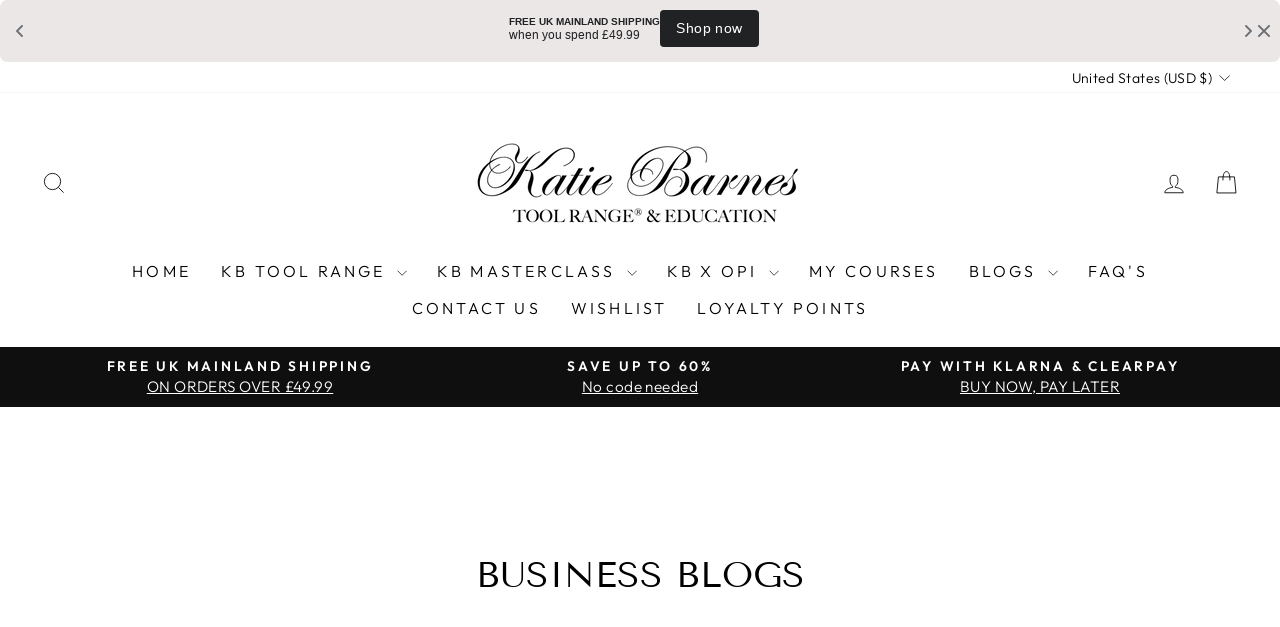

--- FILE ---
content_type: text/html; charset=utf-8
request_url: https://www.katiebarnesacademy.com/en-us/blogs/business-blogs
body_size: 97851
content:
<!doctype html>
<html class="no-js" lang="en" dir="ltr">
<head>
  <img src="https://tracker.metricool.com/c3po.jpg?hash=ceff4054c3ba6267cca76fb724f8caac"/>
<link rel='preconnect dns-prefetch' href='https://api.config-security.com/' crossorigin />
<link rel='preconnect dns-prefetch' href='https://conf.config-security.com/' crossorigin />
<link rel='preconnect dns-prefetch' href='https://whale.camera/' crossorigin />
<script>
/* >> TriplePixel :: start*/
window.TriplePixelData={TripleName:"katie-barnes-training-academy-tool-range.myshopify.com",ver:"2.12",plat:"SHOPIFY",isHeadless:false},function(W,H,A,L,E,_,B,N){function O(U,T,P,H,R){void 0===R&&(R=!1),H=new XMLHttpRequest,P?(H.open("POST",U,!0),H.setRequestHeader("Content-Type","text/plain")):H.open("GET",U,!0),H.send(JSON.stringify(P||{})),H.onreadystatechange=function(){4===H.readyState&&200===H.status?(R=H.responseText,U.includes(".txt")?eval(R):P||(N[B]=R)):(299<H.status||H.status<200)&&T&&!R&&(R=!0,O(U,T-1,P))}}if(N=window,!N[H+"sn"]){N[H+"sn"]=1,L=function(){return Date.now().toString(36)+"_"+Math.random().toString(36)};try{A.setItem(H,1+(0|A.getItem(H)||0)),(E=JSON.parse(A.getItem(H+"U")||"[]")).push({u:location.href,r:document.referrer,t:Date.now(),id:L()}),A.setItem(H+"U",JSON.stringify(E))}catch(e){}var i,m,p;A.getItem('"!nC`')||(_=A,A=N,A[H]||(E=A[H]=function(t,e,a){return void 0===a&&(a=[]),"State"==t?E.s:(W=L(),(E._q=E._q||[]).push([W,t,e].concat(a)),W)},E.s="Installed",E._q=[],E.ch=W,B="configSecurityConfModel",N[B]=1,O("https://conf.config-security.com/model",5),i=L(),m=A[atob("c2NyZWVu")],_.setItem("di_pmt_wt",i),p={id:i,action:"profile",avatar:_.getItem("auth-security_rand_salt_"),time:m[atob("d2lkdGg=")]+":"+m[atob("aGVpZ2h0")],host:A.TriplePixelData.TripleName,plat:A.TriplePixelData.plat,url:window.location.href,ref:document.referrer,ver:A.TriplePixelData.ver},O("https://api.config-security.com/event",5,p),O("https://whale.camera/live/dot.txt",5)))}}("","TriplePixel",localStorage);
/* << TriplePixel :: end*/
</script>
  <meta charset="utf-8">
  <meta http-equiv="X-UA-Compatible" content="IE=edge,chrome=1">
  <meta name="viewport" content="width=device-width,initial-scale=1">
  <meta name="theme-color" content="#111111">
  <link rel="canonical" href="https://www.katiebarnesacademy.com/en-us/blogs/business-blogs">
  <link rel="preconnect" href="https://cdn.shopify.com" crossorigin>
  <link rel="preconnect" href="https://fonts.shopifycdn.com" crossorigin>
  <link rel="dns-prefetch" href="https://productreviews.shopifycdn.com">
  <link rel="dns-prefetch" href="https://ajax.googleapis.com">
  <link rel="dns-prefetch" href="https://maps.googleapis.com">
  <link rel="dns-prefetch" href="https://maps.gstatic.com"><link rel="shortcut icon" href="//www.katiebarnesacademy.com/cdn/shop/files/Katie_Barnes_LOGOS_Email_Header_83d8a044-14a0-4ac8-a20f-db8970f023eb_32x32.png?v=1657803985" type="image/png" /><script>
  if (window.location.pathname.includes('/apps/my/courses/')) {
    if(/iPhone|iPad|iPod/i.test(navigator.userAgent))
    {
      setTimeout(() => {
        window.addEventListener("onLessonRendered",function()
        {
          Array.prototype.slice.call(document.querySelectorAll('iframe[id*=".pdf"]')).map(function(pdf,kkey){
        		
        		if(pdf.src.includes('https://pdf.courses-plus.com/index.html?file=') == false && pdf.src.includes('https://pdf.courses-plus.com/index_toolbar.html?file=') == false)
              {
                pdf.src = 'https://pdf.courses-plus.com/index.html?file=' + pdf.src;
              }
        	});
        });
      },1000);
    }
  }
  
</script><title>Business Blogs | Katie Barnes
&ndash; Katie Barnes Tool Range &amp; Education
</title>
<meta name="description" content="A collection of blogs written by renowned nail professional Katie Barnes sharing her wealth of knowledge and experience in the nail industry to help your nail business. From how to price your services to nailing social media, there is a blog for every nail business owner."><meta property="og:site_name" content="Katie Barnes Tool Range &amp; Education">
  <meta property="og:url" content="https://www.katiebarnesacademy.com/en-us/blogs/business-blogs">
  <meta property="og:title" content="Business Blogs | Katie Barnes">
  <meta property="og:type" content="website">
  <meta property="og:description" content="A collection of blogs written by renowned nail professional Katie Barnes sharing her wealth of knowledge and experience in the nail industry to help your nail business. From how to price your services to nailing social media, there is a blog for every nail business owner."><meta property="og:image" content="http://www.katiebarnesacademy.com/cdn/shop/files/2_52bde0a0-fc1d-412f-a90c-005de55b2903.png?v=1719215949">
    <meta property="og:image:secure_url" content="https://www.katiebarnesacademy.com/cdn/shop/files/2_52bde0a0-fc1d-412f-a90c-005de55b2903.png?v=1719215949">
    <meta property="og:image:width" content="1875">
    <meta property="og:image:height" content="625"><meta name="twitter:site" content="@katiebnails">
  <meta name="twitter:card" content="summary_large_image">
  <meta name="twitter:title" content="Business Blogs | Katie Barnes">
  <meta name="twitter:description" content="A collection of blogs written by renowned nail professional Katie Barnes sharing her wealth of knowledge and experience in the nail industry to help your nail business. From how to price your services to nailing social media, there is a blog for every nail business owner.">
<style data-shopify>@font-face {
  font-family: "Tenor Sans";
  font-weight: 400;
  font-style: normal;
  font-display: swap;
  src: url("//www.katiebarnesacademy.com/cdn/fonts/tenor_sans/tenorsans_n4.966071a72c28462a9256039d3e3dc5b0cf314f65.woff2") format("woff2"),
       url("//www.katiebarnesacademy.com/cdn/fonts/tenor_sans/tenorsans_n4.2282841d948f9649ba5c3cad6ea46df268141820.woff") format("woff");
}

  @font-face {
  font-family: Outfit;
  font-weight: 300;
  font-style: normal;
  font-display: swap;
  src: url("//www.katiebarnesacademy.com/cdn/fonts/outfit/outfit_n3.8c97ae4c4fac7c2ea467a6dc784857f4de7e0e37.woff2") format("woff2"),
       url("//www.katiebarnesacademy.com/cdn/fonts/outfit/outfit_n3.b50a189ccde91f9bceee88f207c18c09f0b62a7b.woff") format("woff");
}


  @font-face {
  font-family: Outfit;
  font-weight: 600;
  font-style: normal;
  font-display: swap;
  src: url("//www.katiebarnesacademy.com/cdn/fonts/outfit/outfit_n6.dfcbaa80187851df2e8384061616a8eaa1702fdc.woff2") format("woff2"),
       url("//www.katiebarnesacademy.com/cdn/fonts/outfit/outfit_n6.88384e9fc3e36038624caccb938f24ea8008a91d.woff") format("woff");
}

  
  
</style><link href="//www.katiebarnesacademy.com/cdn/shop/t/19/assets/theme.css?v=163939587791415042721765388303" rel="stylesheet" type="text/css" media="all" />
<style data-shopify>:root {
    --typeHeaderPrimary: "Tenor Sans";
    --typeHeaderFallback: sans-serif;
    --typeHeaderSize: 36px;
    --typeHeaderWeight: 400;
    --typeHeaderLineHeight: 1;
    --typeHeaderSpacing: 0.0em;

    --typeBasePrimary:Outfit;
    --typeBaseFallback:sans-serif;
    --typeBaseSize: 18px;
    --typeBaseWeight: 300;
    --typeBaseSpacing: 0.025em;
    --typeBaseLineHeight: 1.4;
    --typeBaselineHeightMinus01: 1.3;

    --typeCollectionTitle: 20px;

    --iconWeight: 2px;
    --iconLinecaps: miter;

    
        --buttonRadius: 0;
    

    --colorGridOverlayOpacity: 0.1;
    }

    .placeholder-content {
    background-image: linear-gradient(100deg, #ffffff 40%, #f7f7f7 63%, #ffffff 79%);
    }</style><script>
    document.documentElement.className = document.documentElement.className.replace('no-js', 'js');

    window.theme = window.theme || {};
    theme.routes = {
      home: "/en-us",
      cart: "/en-us/cart.js",
      cartPage: "/en-us/cart",
      cartAdd: "/en-us/cart/add.js",
      cartChange: "/en-us/cart/change.js",
      search: "/en-us/search",
      predictiveSearch: "/en-us/search/suggest"
    };
    theme.strings = {
      soldOut: "Sold Out",
      unavailable: "Unavailable",
      inStockLabel: "In stock, ready to ship",
      oneStockLabel: "Low stock - [count] item left",
      otherStockLabel: "Low stock - [count] items left",
      willNotShipUntil: "Ready to ship [date]",
      willBeInStockAfter: "Back in stock [date]",
      waitingForStock: "Inventory on the way",
      savePrice: "Save [saved_amount]",
      cartEmpty: "Your cart is currently empty.",
      cartTermsConfirmation: "You must agree with the terms and conditions of sales to check out",
      searchCollections: "Collections",
      searchPages: "Pages",
      searchArticles: "Articles",
      productFrom: "from ",
      maxQuantity: "You can only have [quantity] of [title] in your cart."
    };
    theme.settings = {
      cartType: "page",
      isCustomerTemplate: false,
      moneyFormat: "${{amount}}",
      saveType: "dollar",
      productImageSize: "square",
      productImageCover: false,
      predictiveSearch: true,
      predictiveSearchType: null,
      predictiveSearchVendor: false,
      predictiveSearchPrice: false,
      quickView: false,
      themeName: 'Impulse',
      themeVersion: "7.4.0"
    };
  </script>

  <script>window.performance && window.performance.mark && window.performance.mark('shopify.content_for_header.start');</script><meta name="facebook-domain-verification" content="7dv1hpks4j5xmndbvm8ut1yd8dj6xc">
<meta name="google-site-verification" content="CDZd4SOfNUaPPp9qZn3sOQpN34vdRO59qYXjxZC8gWg">
<meta id="shopify-digital-wallet" name="shopify-digital-wallet" content="/40025915557/digital_wallets/dialog">
<meta name="shopify-checkout-api-token" content="b5d61ccee347703c10f77442f66a9947">
<meta id="in-context-paypal-metadata" data-shop-id="40025915557" data-venmo-supported="false" data-environment="production" data-locale="en_US" data-paypal-v4="true" data-currency="USD">
<link rel="alternate" type="application/atom+xml" title="Feed" href="/en-us/blogs/business-blogs.atom" />
<link rel="alternate" hreflang="x-default" href="https://www.katiebarnesacademy.com/blogs/business-blogs">
<link rel="alternate" hreflang="en" href="https://www.katiebarnesacademy.com/blogs/business-blogs">
<link rel="alternate" hreflang="en-US" href="https://www.katiebarnesacademy.com/en-us/blogs/business-blogs">
<link rel="alternate" hreflang="en-IE" href="https://www.katiebarnesacademy.com/en-ie/blogs/business-blogs">
<link rel="alternate" hreflang="en-CA" href="https://www.katiebarnesacademy.com/en-ca/blogs/business-blogs">
<link rel="alternate" hreflang="en-AU" href="https://www.katiebarnesacademy.com/en-au/blogs/business-blogs">
<link rel="alternate" hreflang="en-DE" href="https://www.katiebarnesacademy.com/en-de/blogs/business-blogs">
<script async="async" src="/checkouts/internal/preloads.js?locale=en-US"></script>
<link rel="preconnect" href="https://shop.app" crossorigin="anonymous">
<script async="async" src="https://shop.app/checkouts/internal/preloads.js?locale=en-US&shop_id=40025915557" crossorigin="anonymous"></script>
<script id="apple-pay-shop-capabilities" type="application/json">{"shopId":40025915557,"countryCode":"GB","currencyCode":"USD","merchantCapabilities":["supports3DS"],"merchantId":"gid:\/\/shopify\/Shop\/40025915557","merchantName":"Katie Barnes Tool Range \u0026 Education","requiredBillingContactFields":["postalAddress","email","phone"],"requiredShippingContactFields":["postalAddress","email","phone"],"shippingType":"shipping","supportedNetworks":["visa","maestro","masterCard","amex","discover","elo"],"total":{"type":"pending","label":"Katie Barnes Tool Range \u0026 Education","amount":"1.00"},"shopifyPaymentsEnabled":true,"supportsSubscriptions":true}</script>
<script id="shopify-features" type="application/json">{"accessToken":"b5d61ccee347703c10f77442f66a9947","betas":["rich-media-storefront-analytics"],"domain":"www.katiebarnesacademy.com","predictiveSearch":true,"shopId":40025915557,"locale":"en"}</script>
<script>var Shopify = Shopify || {};
Shopify.shop = "katie-barnes-training-academy-tool-range.myshopify.com";
Shopify.locale = "en";
Shopify.currency = {"active":"USD","rate":"1.390362"};
Shopify.country = "US";
Shopify.theme = {"name":"KB + Nailchemy (13 Aug 2024)","id":140038570149,"schema_name":"Impulse","schema_version":"7.4.0","theme_store_id":857,"role":"main"};
Shopify.theme.handle = "null";
Shopify.theme.style = {"id":null,"handle":null};
Shopify.cdnHost = "www.katiebarnesacademy.com/cdn";
Shopify.routes = Shopify.routes || {};
Shopify.routes.root = "/en-us/";</script>
<script type="module">!function(o){(o.Shopify=o.Shopify||{}).modules=!0}(window);</script>
<script>!function(o){function n(){var o=[];function n(){o.push(Array.prototype.slice.apply(arguments))}return n.q=o,n}var t=o.Shopify=o.Shopify||{};t.loadFeatures=n(),t.autoloadFeatures=n()}(window);</script>
<script>
  window.ShopifyPay = window.ShopifyPay || {};
  window.ShopifyPay.apiHost = "shop.app\/pay";
  window.ShopifyPay.redirectState = null;
</script>
<script id="shop-js-analytics" type="application/json">{"pageType":"blog"}</script>
<script defer="defer" async type="module" src="//www.katiebarnesacademy.com/cdn/shopifycloud/shop-js/modules/v2/client.init-shop-cart-sync_BN7fPSNr.en.esm.js"></script>
<script defer="defer" async type="module" src="//www.katiebarnesacademy.com/cdn/shopifycloud/shop-js/modules/v2/chunk.common_Cbph3Kss.esm.js"></script>
<script defer="defer" async type="module" src="//www.katiebarnesacademy.com/cdn/shopifycloud/shop-js/modules/v2/chunk.modal_DKumMAJ1.esm.js"></script>
<script type="module">
  await import("//www.katiebarnesacademy.com/cdn/shopifycloud/shop-js/modules/v2/client.init-shop-cart-sync_BN7fPSNr.en.esm.js");
await import("//www.katiebarnesacademy.com/cdn/shopifycloud/shop-js/modules/v2/chunk.common_Cbph3Kss.esm.js");
await import("//www.katiebarnesacademy.com/cdn/shopifycloud/shop-js/modules/v2/chunk.modal_DKumMAJ1.esm.js");

  window.Shopify.SignInWithShop?.initShopCartSync?.({"fedCMEnabled":true,"windoidEnabled":true});

</script>
<script>
  window.Shopify = window.Shopify || {};
  if (!window.Shopify.featureAssets) window.Shopify.featureAssets = {};
  window.Shopify.featureAssets['shop-js'] = {"shop-cart-sync":["modules/v2/client.shop-cart-sync_CJVUk8Jm.en.esm.js","modules/v2/chunk.common_Cbph3Kss.esm.js","modules/v2/chunk.modal_DKumMAJ1.esm.js"],"init-fed-cm":["modules/v2/client.init-fed-cm_7Fvt41F4.en.esm.js","modules/v2/chunk.common_Cbph3Kss.esm.js","modules/v2/chunk.modal_DKumMAJ1.esm.js"],"init-shop-email-lookup-coordinator":["modules/v2/client.init-shop-email-lookup-coordinator_Cc088_bR.en.esm.js","modules/v2/chunk.common_Cbph3Kss.esm.js","modules/v2/chunk.modal_DKumMAJ1.esm.js"],"init-windoid":["modules/v2/client.init-windoid_hPopwJRj.en.esm.js","modules/v2/chunk.common_Cbph3Kss.esm.js","modules/v2/chunk.modal_DKumMAJ1.esm.js"],"shop-button":["modules/v2/client.shop-button_B0jaPSNF.en.esm.js","modules/v2/chunk.common_Cbph3Kss.esm.js","modules/v2/chunk.modal_DKumMAJ1.esm.js"],"shop-cash-offers":["modules/v2/client.shop-cash-offers_DPIskqss.en.esm.js","modules/v2/chunk.common_Cbph3Kss.esm.js","modules/v2/chunk.modal_DKumMAJ1.esm.js"],"shop-toast-manager":["modules/v2/client.shop-toast-manager_CK7RT69O.en.esm.js","modules/v2/chunk.common_Cbph3Kss.esm.js","modules/v2/chunk.modal_DKumMAJ1.esm.js"],"init-shop-cart-sync":["modules/v2/client.init-shop-cart-sync_BN7fPSNr.en.esm.js","modules/v2/chunk.common_Cbph3Kss.esm.js","modules/v2/chunk.modal_DKumMAJ1.esm.js"],"init-customer-accounts-sign-up":["modules/v2/client.init-customer-accounts-sign-up_CfPf4CXf.en.esm.js","modules/v2/client.shop-login-button_DeIztwXF.en.esm.js","modules/v2/chunk.common_Cbph3Kss.esm.js","modules/v2/chunk.modal_DKumMAJ1.esm.js"],"pay-button":["modules/v2/client.pay-button_CgIwFSYN.en.esm.js","modules/v2/chunk.common_Cbph3Kss.esm.js","modules/v2/chunk.modal_DKumMAJ1.esm.js"],"init-customer-accounts":["modules/v2/client.init-customer-accounts_DQ3x16JI.en.esm.js","modules/v2/client.shop-login-button_DeIztwXF.en.esm.js","modules/v2/chunk.common_Cbph3Kss.esm.js","modules/v2/chunk.modal_DKumMAJ1.esm.js"],"avatar":["modules/v2/client.avatar_BTnouDA3.en.esm.js"],"init-shop-for-new-customer-accounts":["modules/v2/client.init-shop-for-new-customer-accounts_CsZy_esa.en.esm.js","modules/v2/client.shop-login-button_DeIztwXF.en.esm.js","modules/v2/chunk.common_Cbph3Kss.esm.js","modules/v2/chunk.modal_DKumMAJ1.esm.js"],"shop-follow-button":["modules/v2/client.shop-follow-button_BRMJjgGd.en.esm.js","modules/v2/chunk.common_Cbph3Kss.esm.js","modules/v2/chunk.modal_DKumMAJ1.esm.js"],"checkout-modal":["modules/v2/client.checkout-modal_B9Drz_yf.en.esm.js","modules/v2/chunk.common_Cbph3Kss.esm.js","modules/v2/chunk.modal_DKumMAJ1.esm.js"],"shop-login-button":["modules/v2/client.shop-login-button_DeIztwXF.en.esm.js","modules/v2/chunk.common_Cbph3Kss.esm.js","modules/v2/chunk.modal_DKumMAJ1.esm.js"],"lead-capture":["modules/v2/client.lead-capture_DXYzFM3R.en.esm.js","modules/v2/chunk.common_Cbph3Kss.esm.js","modules/v2/chunk.modal_DKumMAJ1.esm.js"],"shop-login":["modules/v2/client.shop-login_CA5pJqmO.en.esm.js","modules/v2/chunk.common_Cbph3Kss.esm.js","modules/v2/chunk.modal_DKumMAJ1.esm.js"],"payment-terms":["modules/v2/client.payment-terms_BxzfvcZJ.en.esm.js","modules/v2/chunk.common_Cbph3Kss.esm.js","modules/v2/chunk.modal_DKumMAJ1.esm.js"]};
</script>
<script>(function() {
  var isLoaded = false;
  function asyncLoad() {
    if (isLoaded) return;
    isLoaded = true;
    var urls = ["https:\/\/d9trt6gazqoth.cloudfront.net\/courses\/\/js\/courseform.js?shop=katie-barnes-training-academy-tool-range.myshopify.com","https:\/\/cdn.calconic.com\/static\/js\/calconic.min.js?shop=katie-barnes-training-academy-tool-range.myshopify.com","https:\/\/cdn.calconic.com\/static\/js\/calconic.cart.min.js?shop=katie-barnes-training-academy-tool-range.myshopify.com","https:\/\/api.revy.io\/bundle.js?shop=katie-barnes-training-academy-tool-range.myshopify.com","https:\/\/s3.eu-west-1.amazonaws.com\/production-klarna-il-shopify-osm\/440418a345b836e034d7fd0c7b501d13e72636f1\/katie-barnes-training-academy-tool-range.myshopify.com-1723718240547.js?shop=katie-barnes-training-academy-tool-range.myshopify.com","https:\/\/edge.personalizer.io\/storefront\/2.0.0\/js\/shopify\/storefront.min.js?key=kvl7b-km1k4uf5id0eh3f9iiz-oxywh\u0026shop=katie-barnes-training-academy-tool-range.myshopify.com","https:\/\/ecommplugins-scripts.trustpilot.com\/v2.1\/js\/header.min.js?settings=eyJrZXkiOiJobTZRdUZuQ0xISlN2eVdCIiwicyI6Im5vbmUifQ==\u0026shop=katie-barnes-training-academy-tool-range.myshopify.com","https:\/\/ecommplugins-trustboxsettings.trustpilot.com\/katie-barnes-training-academy-tool-range.myshopify.com.js?settings=1743597055117\u0026shop=katie-barnes-training-academy-tool-range.myshopify.com","https:\/\/widget.trustpilot.com\/bootstrap\/v5\/tp.widget.sync.bootstrap.min.js?shop=katie-barnes-training-academy-tool-range.myshopify.com","https:\/\/static.affiliatly.com\/shopify\/v3\/shopify.js?affiliatly_code=AF-1069766\u0026s=2\u0026shop=katie-barnes-training-academy-tool-range.myshopify.com","https:\/\/widgets.automizely.com\/loyalty\/v1\/main.js?connection_id=ce72a3b83a724abeab32046a7cfe0a55\u0026mapped_org_id=585b11de7879915fe49cc50516d3ad75_v1\u0026shop=katie-barnes-training-academy-tool-range.myshopify.com","https:\/\/ecommplugins-scripts.trustpilot.com\/v2.1\/js\/success.min.js?settings=eyJrZXkiOiJobTZRdUZuQ0xISlN2eVdCIiwicyI6Im5vbmUiLCJ0IjpbIm9yZGVycy9mdWxmaWxsZWQiXSwidiI6IiIsImEiOiIifQ==\u0026shop=katie-barnes-training-academy-tool-range.myshopify.com"];
    for (var i = 0; i < urls.length; i++) {
      var s = document.createElement('script');
      s.type = 'text/javascript';
      s.async = true;
      s.src = urls[i];
      var x = document.getElementsByTagName('script')[0];
      x.parentNode.insertBefore(s, x);
    }
  };
  if(window.attachEvent) {
    window.attachEvent('onload', asyncLoad);
  } else {
    window.addEventListener('load', asyncLoad, false);
  }
})();</script>
<script id="__st">var __st={"a":40025915557,"offset":0,"reqid":"90c12988-b3c8-48b4-bc8c-b93534a6de2f-1770048502","pageurl":"www.katiebarnesacademy.com\/en-us\/blogs\/business-blogs","s":"blogs-83746586789","u":"6a57b3d26ea5","p":"blog","rtyp":"blog","rid":83746586789};</script>
<script>window.ShopifyPaypalV4VisibilityTracking = true;</script>
<script id="form-persister">!function(){'use strict';const t='contact',e='new_comment',n=[[t,t],['blogs',e],['comments',e],[t,'customer']],o='password',r='form_key',c=['recaptcha-v3-token','g-recaptcha-response','h-captcha-response',o],s=()=>{try{return window.sessionStorage}catch{return}},i='__shopify_v',u=t=>t.elements[r],a=function(){const t=[...n].map((([t,e])=>`form[action*='/${t}']:not([data-nocaptcha='true']) input[name='form_type'][value='${e}']`)).join(',');var e;return e=t,()=>e?[...document.querySelectorAll(e)].map((t=>t.form)):[]}();function m(t){const e=u(t);a().includes(t)&&(!e||!e.value)&&function(t){try{if(!s())return;!function(t){const e=s();if(!e)return;const n=u(t);if(!n)return;const o=n.value;o&&e.removeItem(o)}(t);const e=Array.from(Array(32),(()=>Math.random().toString(36)[2])).join('');!function(t,e){u(t)||t.append(Object.assign(document.createElement('input'),{type:'hidden',name:r})),t.elements[r].value=e}(t,e),function(t,e){const n=s();if(!n)return;const r=[...t.querySelectorAll(`input[type='${o}']`)].map((({name:t})=>t)),u=[...c,...r],a={};for(const[o,c]of new FormData(t).entries())u.includes(o)||(a[o]=c);n.setItem(e,JSON.stringify({[i]:1,action:t.action,data:a}))}(t,e)}catch(e){console.error('failed to persist form',e)}}(t)}const f=t=>{if('true'===t.dataset.persistBound)return;const e=function(t,e){const n=function(t){return'function'==typeof t.submit?t.submit:HTMLFormElement.prototype.submit}(t).bind(t);return function(){let t;return()=>{t||(t=!0,(()=>{try{e(),n()}catch(t){(t=>{console.error('form submit failed',t)})(t)}})(),setTimeout((()=>t=!1),250))}}()}(t,(()=>{m(t)}));!function(t,e){if('function'==typeof t.submit&&'function'==typeof e)try{t.submit=e}catch{}}(t,e),t.addEventListener('submit',(t=>{t.preventDefault(),e()})),t.dataset.persistBound='true'};!function(){function t(t){const e=(t=>{const e=t.target;return e instanceof HTMLFormElement?e:e&&e.form})(t);e&&m(e)}document.addEventListener('submit',t),document.addEventListener('DOMContentLoaded',(()=>{const e=a();for(const t of e)f(t);var n;n=document.body,new window.MutationObserver((t=>{for(const e of t)if('childList'===e.type&&e.addedNodes.length)for(const t of e.addedNodes)1===t.nodeType&&'FORM'===t.tagName&&a().includes(t)&&f(t)})).observe(n,{childList:!0,subtree:!0,attributes:!1}),document.removeEventListener('submit',t)}))}()}();</script>
<script integrity="sha256-4kQ18oKyAcykRKYeNunJcIwy7WH5gtpwJnB7kiuLZ1E=" data-source-attribution="shopify.loadfeatures" defer="defer" src="//www.katiebarnesacademy.com/cdn/shopifycloud/storefront/assets/storefront/load_feature-a0a9edcb.js" crossorigin="anonymous"></script>
<script crossorigin="anonymous" defer="defer" src="//www.katiebarnesacademy.com/cdn/shopifycloud/storefront/assets/shopify_pay/storefront-65b4c6d7.js?v=20250812"></script>
<script data-source-attribution="shopify.dynamic_checkout.dynamic.init">var Shopify=Shopify||{};Shopify.PaymentButton=Shopify.PaymentButton||{isStorefrontPortableWallets:!0,init:function(){window.Shopify.PaymentButton.init=function(){};var t=document.createElement("script");t.src="https://www.katiebarnesacademy.com/cdn/shopifycloud/portable-wallets/latest/portable-wallets.en.js",t.type="module",document.head.appendChild(t)}};
</script>
<script data-source-attribution="shopify.dynamic_checkout.buyer_consent">
  function portableWalletsHideBuyerConsent(e){var t=document.getElementById("shopify-buyer-consent"),n=document.getElementById("shopify-subscription-policy-button");t&&n&&(t.classList.add("hidden"),t.setAttribute("aria-hidden","true"),n.removeEventListener("click",e))}function portableWalletsShowBuyerConsent(e){var t=document.getElementById("shopify-buyer-consent"),n=document.getElementById("shopify-subscription-policy-button");t&&n&&(t.classList.remove("hidden"),t.removeAttribute("aria-hidden"),n.addEventListener("click",e))}window.Shopify?.PaymentButton&&(window.Shopify.PaymentButton.hideBuyerConsent=portableWalletsHideBuyerConsent,window.Shopify.PaymentButton.showBuyerConsent=portableWalletsShowBuyerConsent);
</script>
<script data-source-attribution="shopify.dynamic_checkout.cart.bootstrap">document.addEventListener("DOMContentLoaded",(function(){function t(){return document.querySelector("shopify-accelerated-checkout-cart, shopify-accelerated-checkout")}if(t())Shopify.PaymentButton.init();else{new MutationObserver((function(e,n){t()&&(Shopify.PaymentButton.init(),n.disconnect())})).observe(document.body,{childList:!0,subtree:!0})}}));
</script>
<script id='scb4127' type='text/javascript' async='' src='https://www.katiebarnesacademy.com/cdn/shopifycloud/privacy-banner/storefront-banner.js'></script><link id="shopify-accelerated-checkout-styles" rel="stylesheet" media="screen" href="https://www.katiebarnesacademy.com/cdn/shopifycloud/portable-wallets/latest/accelerated-checkout-backwards-compat.css" crossorigin="anonymous">
<style id="shopify-accelerated-checkout-cart">
        #shopify-buyer-consent {
  margin-top: 1em;
  display: inline-block;
  width: 100%;
}

#shopify-buyer-consent.hidden {
  display: none;
}

#shopify-subscription-policy-button {
  background: none;
  border: none;
  padding: 0;
  text-decoration: underline;
  font-size: inherit;
  cursor: pointer;
}

#shopify-subscription-policy-button::before {
  box-shadow: none;
}

      </style>

<script>window.performance && window.performance.mark && window.performance.mark('shopify.content_for_header.end');</script>

  <script src="//www.katiebarnesacademy.com/cdn/shop/t/19/assets/vendor-scripts-v11.js" defer="defer"></script><link rel="stylesheet" href="//www.katiebarnesacademy.com/cdn/shop/t/19/assets/country-flags.css"><script src="//www.katiebarnesacademy.com/cdn/shop/t/19/assets/theme.js?v=66447858802808184731723541754" defer="defer"></script>
  <script src="//www.katiebarnesacademy.com/cdn/shop/t/19/assets/jquery.min.js?v=122775832258263739671723628953" defer="defer"></script>




  <script type="text/javascript">
    (function(c,l,a,r,i,t,y){
        c[a]=c[a]||function(){(c[a].q=c[a].q||[]).push(arguments)};
        t=l.createElement(r);t.async=1;t.src="https://www.clarity.ms/tag/"+i;
        y=l.getElementsByTagName(r)[0];y.parentNode.insertBefore(t,y);
    })(window, document, "clarity", "script", "n7t8wez3oz");
</script>
  
<!-- BEGIN app block: shopify://apps/judge-me-reviews/blocks/judgeme_core/61ccd3b1-a9f2-4160-9fe9-4fec8413e5d8 --><!-- Start of Judge.me Core -->






<link rel="dns-prefetch" href="https://cdnwidget.judge.me">
<link rel="dns-prefetch" href="https://cdn.judge.me">
<link rel="dns-prefetch" href="https://cdn1.judge.me">
<link rel="dns-prefetch" href="https://api.judge.me">

<script data-cfasync='false' class='jdgm-settings-script'>window.jdgmSettings={"pagination":5,"disable_web_reviews":false,"badge_no_review_text":"No reviews","badge_n_reviews_text":"{{ n }} review/reviews","badge_star_color":"#080000","hide_badge_preview_if_no_reviews":true,"badge_hide_text":false,"enforce_center_preview_badge":false,"widget_title":"Customer Reviews","widget_open_form_text":"Write a review","widget_close_form_text":"Cancel review","widget_refresh_page_text":"Refresh page","widget_summary_text":"Based on {{ number_of_reviews }} review/reviews","widget_no_review_text":"Be the first to write a review","widget_name_field_text":"Display name","widget_verified_name_field_text":"Verified Name (public)","widget_name_placeholder_text":"Display name","widget_required_field_error_text":"This field is required.","widget_email_field_text":"Email address","widget_verified_email_field_text":"Verified Email (private, can not be edited)","widget_email_placeholder_text":"Your email address","widget_email_field_error_text":"Please enter a valid email address.","widget_rating_field_text":"Rating","widget_review_title_field_text":"Review Title","widget_review_title_placeholder_text":"Give your review a title","widget_review_body_field_text":"Review content","widget_review_body_placeholder_text":"Start writing here...","widget_pictures_field_text":"Picture/Video (optional)","widget_submit_review_text":"Submit Review","widget_submit_verified_review_text":"Submit Verified Review","widget_submit_success_msg_with_auto_publish":"Thank you! Please refresh the page in a few moments to see your review. You can remove or edit your review by logging into \u003ca href='https://judge.me/login' target='_blank' rel='nofollow noopener'\u003eJudge.me\u003c/a\u003e","widget_submit_success_msg_no_auto_publish":"Thank you! Your review will be published as soon as it is approved by the shop admin. You can remove or edit your review by logging into \u003ca href='https://judge.me/login' target='_blank' rel='nofollow noopener'\u003eJudge.me\u003c/a\u003e","widget_show_default_reviews_out_of_total_text":"Showing {{ n_reviews_shown }} out of {{ n_reviews }} reviews.","widget_show_all_link_text":"Show all","widget_show_less_link_text":"Show less","widget_author_said_text":"{{ reviewer_name }} said:","widget_days_text":"{{ n }} days ago","widget_weeks_text":"{{ n }} week/weeks ago","widget_months_text":"{{ n }} month/months ago","widget_years_text":"{{ n }} year/years ago","widget_yesterday_text":"Yesterday","widget_today_text":"Today","widget_replied_text":"\u003e\u003e {{ shop_name }} replied:","widget_read_more_text":"Read more","widget_reviewer_name_as_initial":"","widget_rating_filter_color":"#060000","widget_rating_filter_see_all_text":"See all reviews","widget_sorting_most_recent_text":"Most Recent","widget_sorting_highest_rating_text":"Highest Rating","widget_sorting_lowest_rating_text":"Lowest Rating","widget_sorting_with_pictures_text":"Only Pictures","widget_sorting_most_helpful_text":"Most Helpful","widget_open_question_form_text":"Ask a question","widget_reviews_subtab_text":"Reviews","widget_questions_subtab_text":"Questions","widget_question_label_text":"Question","widget_answer_label_text":"Answer","widget_question_placeholder_text":"Write your question here","widget_submit_question_text":"Submit Question","widget_question_submit_success_text":"Thank you for your question! We will notify you once it gets answered.","widget_star_color":"#080000","verified_badge_text":"Verified","verified_badge_bg_color":"","verified_badge_text_color":"","verified_badge_placement":"left-of-reviewer-name","widget_review_max_height":"","widget_hide_border":false,"widget_social_share":false,"widget_thumb":false,"widget_review_location_show":false,"widget_location_format":"country_iso_code","all_reviews_include_out_of_store_products":true,"all_reviews_out_of_store_text":"(out of store)","all_reviews_pagination":100,"all_reviews_product_name_prefix_text":"about","enable_review_pictures":true,"enable_question_anwser":false,"widget_theme":"leex","review_date_format":"dd/mm/yyyy","default_sort_method":"most-recent","widget_product_reviews_subtab_text":"Product Reviews","widget_shop_reviews_subtab_text":"Shop Reviews","widget_other_products_reviews_text":"Reviews for other products","widget_store_reviews_subtab_text":"Store reviews","widget_no_store_reviews_text":"This store hasn't received any reviews yet","widget_web_restriction_product_reviews_text":"This product hasn't received any reviews yet","widget_no_items_text":"No items found","widget_show_more_text":"Show more","widget_write_a_store_review_text":"Write a Store Review","widget_other_languages_heading":"Reviews in Other Languages","widget_translate_review_text":"Translate review to {{ language }}","widget_translating_review_text":"Translating...","widget_show_original_translation_text":"Show original ({{ language }})","widget_translate_review_failed_text":"Review couldn't be translated.","widget_translate_review_retry_text":"Retry","widget_translate_review_try_again_later_text":"Try again later","show_product_url_for_grouped_product":false,"widget_sorting_pictures_first_text":"Pictures First","show_pictures_on_all_rev_page_mobile":false,"show_pictures_on_all_rev_page_desktop":false,"floating_tab_hide_mobile_install_preference":false,"floating_tab_button_name":"★ Reviews","floating_tab_title":"Let customers speak for us","floating_tab_button_color":"","floating_tab_button_background_color":"","floating_tab_url":"","floating_tab_url_enabled":false,"floating_tab_tab_style":"text","all_reviews_text_badge_text":"Customers rate us {{ shop.metafields.judgeme.all_reviews_rating | round: 1 }}/5 based on {{ shop.metafields.judgeme.all_reviews_count }} reviews.","all_reviews_text_badge_text_branded_style":"{{ shop.metafields.judgeme.all_reviews_rating | round: 1 }} out of 5 stars based on {{ shop.metafields.judgeme.all_reviews_count }} reviews","is_all_reviews_text_badge_a_link":false,"show_stars_for_all_reviews_text_badge":false,"all_reviews_text_badge_url":"","all_reviews_text_style":"text","all_reviews_text_color_style":"judgeme_brand_color","all_reviews_text_color":"#108474","all_reviews_text_show_jm_brand":true,"featured_carousel_show_header":true,"featured_carousel_title":"What our customers think","testimonials_carousel_title":"Customers are saying","videos_carousel_title":"Real customer stories","cards_carousel_title":"Customers are saying","featured_carousel_count_text":"from {{ n }} reviews","featured_carousel_add_link_to_all_reviews_page":false,"featured_carousel_url":"","featured_carousel_show_images":true,"featured_carousel_autoslide_interval":5,"featured_carousel_arrows_on_the_sides":false,"featured_carousel_height":250,"featured_carousel_width":80,"featured_carousel_image_size":0,"featured_carousel_image_height":250,"featured_carousel_arrow_color":"#eeeeee","verified_count_badge_style":"vintage","verified_count_badge_orientation":"horizontal","verified_count_badge_color_style":"judgeme_brand_color","verified_count_badge_color":"#108474","is_verified_count_badge_a_link":false,"verified_count_badge_url":"","verified_count_badge_show_jm_brand":true,"widget_rating_preset_default":5,"widget_first_sub_tab":"product-reviews","widget_show_histogram":false,"widget_histogram_use_custom_color":true,"widget_pagination_use_custom_color":true,"widget_star_use_custom_color":true,"widget_verified_badge_use_custom_color":false,"widget_write_review_use_custom_color":false,"picture_reminder_submit_button":"Upload Media","enable_review_videos":true,"mute_video_by_default":true,"widget_sorting_videos_first_text":"Videos First","widget_review_pending_text":"Pending","featured_carousel_items_for_large_screen":3,"social_share_options_order":"Facebook,Twitter","remove_microdata_snippet":true,"disable_json_ld":false,"enable_json_ld_products":false,"preview_badge_show_question_text":false,"preview_badge_no_question_text":"No questions","preview_badge_n_question_text":"{{ number_of_questions }} question/questions","qa_badge_show_icon":false,"qa_badge_position":"same-row","remove_judgeme_branding":false,"widget_add_search_bar":false,"widget_search_bar_placeholder":"Search","widget_sorting_verified_only_text":"Verified only","featured_carousel_theme":"gallery","featured_carousel_show_rating":true,"featured_carousel_show_title":true,"featured_carousel_show_body":true,"featured_carousel_show_date":false,"featured_carousel_show_reviewer":true,"featured_carousel_show_product":true,"featured_carousel_header_background_color":"#108474","featured_carousel_header_text_color":"#ffffff","featured_carousel_name_product_separator":"reviewed","featured_carousel_full_star_background":"#108474","featured_carousel_empty_star_background":"#dadada","featured_carousel_vertical_theme_background":"#f9fafb","featured_carousel_verified_badge_enable":false,"featured_carousel_verified_badge_color":"#090909","featured_carousel_border_style":"round","featured_carousel_review_line_length_limit":3,"featured_carousel_more_reviews_button_text":"Read more reviews","featured_carousel_view_product_button_text":"View product","all_reviews_page_load_reviews_on":"scroll","all_reviews_page_load_more_text":"Load More Reviews","disable_fb_tab_reviews":false,"enable_ajax_cdn_cache":false,"widget_public_name_text":"displayed publicly like","default_reviewer_name":"John Smith","default_reviewer_name_has_non_latin":true,"widget_reviewer_anonymous":"Anonymous","medals_widget_title":"Judge.me Review Medals","medals_widget_background_color":"#f9fafb","medals_widget_position":"footer_all_pages","medals_widget_border_color":"#f9fafb","medals_widget_verified_text_position":"left","medals_widget_use_monochromatic_version":false,"medals_widget_elements_color":"#108474","show_reviewer_avatar":true,"widget_invalid_yt_video_url_error_text":"Not a YouTube video URL","widget_max_length_field_error_text":"Please enter no more than {0} characters.","widget_show_country_flag":true,"widget_show_collected_via_shop_app":true,"widget_verified_by_shop_badge_style":"light","widget_verified_by_shop_text":"Verified by Shop","widget_show_photo_gallery":true,"widget_load_with_code_splitting":true,"widget_ugc_install_preference":false,"widget_ugc_title":"Made by us, Shared by you","widget_ugc_subtitle":"Tag us to see your picture featured in our page","widget_ugc_arrows_color":"#ffffff","widget_ugc_primary_button_text":"Buy Now","widget_ugc_primary_button_background_color":"#108474","widget_ugc_primary_button_text_color":"#ffffff","widget_ugc_primary_button_border_width":"0","widget_ugc_primary_button_border_style":"none","widget_ugc_primary_button_border_color":"#108474","widget_ugc_primary_button_border_radius":"25","widget_ugc_secondary_button_text":"Load More","widget_ugc_secondary_button_background_color":"#ffffff","widget_ugc_secondary_button_text_color":"#108474","widget_ugc_secondary_button_border_width":"2","widget_ugc_secondary_button_border_style":"solid","widget_ugc_secondary_button_border_color":"#108474","widget_ugc_secondary_button_border_radius":"25","widget_ugc_reviews_button_text":"View Reviews","widget_ugc_reviews_button_background_color":"#ffffff","widget_ugc_reviews_button_text_color":"#108474","widget_ugc_reviews_button_border_width":"2","widget_ugc_reviews_button_border_style":"solid","widget_ugc_reviews_button_border_color":"#108474","widget_ugc_reviews_button_border_radius":"25","widget_ugc_reviews_button_link_to":"judgeme-reviews-page","widget_ugc_show_post_date":true,"widget_ugc_max_width":"800","widget_rating_metafield_value_type":true,"widget_primary_color":"#0b0000","widget_enable_secondary_color":false,"widget_secondary_color":"#edf5f5","widget_summary_average_rating_text":"{{ average_rating }} out of 5","widget_media_grid_title":"Customer photos \u0026 videos","widget_media_grid_see_more_text":"See more","widget_round_style":false,"widget_show_product_medals":false,"widget_verified_by_judgeme_text":"Verified by Judge.me","widget_show_store_medals":true,"widget_verified_by_judgeme_text_in_store_medals":"Verified by Judge.me","widget_media_field_exceed_quantity_message":"Sorry, we can only accept {{ max_media }} for one review.","widget_media_field_exceed_limit_message":"{{ file_name }} is too large, please select a {{ media_type }} less than {{ size_limit }}MB.","widget_review_submitted_text":"Review Submitted!","widget_question_submitted_text":"Question Submitted!","widget_close_form_text_question":"Cancel","widget_write_your_answer_here_text":"Write your answer here","widget_enabled_branded_link":true,"widget_show_collected_by_judgeme":false,"widget_reviewer_name_color":"","widget_write_review_text_color":"","widget_write_review_bg_color":"","widget_collected_by_judgeme_text":"collected by Judge.me","widget_pagination_type":"standard","widget_load_more_text":"Load More","widget_load_more_color":"#0a0a0a","widget_full_review_text":"Full Review","widget_read_more_reviews_text":"Read More Reviews","widget_read_questions_text":"Read Questions","widget_questions_and_answers_text":"Questions \u0026 Answers","widget_verified_by_text":"Verified by","widget_verified_text":"Verified","widget_number_of_reviews_text":"{{ number_of_reviews }} reviews","widget_back_button_text":"Back","widget_next_button_text":"Next","widget_custom_forms_filter_button":"Filters","custom_forms_style":"vertical","widget_show_review_information":false,"how_reviews_are_collected":"How reviews are collected?","widget_show_review_keywords":false,"widget_gdpr_statement":"How we use your data: We'll only contact you about the review you left, and only if necessary. By submitting your review, you agree to Judge.me's \u003ca href='https://judge.me/terms' target='_blank' rel='nofollow noopener'\u003eterms\u003c/a\u003e, \u003ca href='https://judge.me/privacy' target='_blank' rel='nofollow noopener'\u003eprivacy\u003c/a\u003e and \u003ca href='https://judge.me/content-policy' target='_blank' rel='nofollow noopener'\u003econtent\u003c/a\u003e policies.","widget_multilingual_sorting_enabled":false,"widget_translate_review_content_enabled":false,"widget_translate_review_content_method":"manual","popup_widget_review_selection":"automatically_with_pictures","popup_widget_round_border_style":true,"popup_widget_show_title":true,"popup_widget_show_body":true,"popup_widget_show_reviewer":false,"popup_widget_show_product":true,"popup_widget_show_pictures":true,"popup_widget_use_review_picture":true,"popup_widget_show_on_home_page":true,"popup_widget_show_on_product_page":true,"popup_widget_show_on_collection_page":true,"popup_widget_show_on_cart_page":true,"popup_widget_position":"bottom_left","popup_widget_first_review_delay":5,"popup_widget_duration":5,"popup_widget_interval":5,"popup_widget_review_count":5,"popup_widget_hide_on_mobile":true,"review_snippet_widget_round_border_style":true,"review_snippet_widget_card_color":"#FFFFFF","review_snippet_widget_slider_arrows_background_color":"#FFFFFF","review_snippet_widget_slider_arrows_color":"#000000","review_snippet_widget_star_color":"#108474","show_product_variant":false,"all_reviews_product_variant_label_text":"Variant: ","widget_show_verified_branding":false,"widget_ai_summary_title":"Customers say","widget_ai_summary_disclaimer":"AI-powered review summary based on recent customer reviews","widget_show_ai_summary":false,"widget_show_ai_summary_bg":false,"widget_show_review_title_input":true,"redirect_reviewers_invited_via_email":"review_widget","request_store_review_after_product_review":false,"request_review_other_products_in_order":false,"review_form_color_scheme":"default","review_form_corner_style":"square","review_form_star_color":{},"review_form_text_color":"#333333","review_form_background_color":"#ffffff","review_form_field_background_color":"#fafafa","review_form_button_color":{},"review_form_button_text_color":"#ffffff","review_form_modal_overlay_color":"#000000","review_content_screen_title_text":"How would you rate this product?","review_content_introduction_text":"We would love it if you would share a bit about your experience.","store_review_form_title_text":"How would you rate this store?","store_review_form_introduction_text":"We would love it if you would share a bit about your experience.","show_review_guidance_text":true,"one_star_review_guidance_text":"Poor","five_star_review_guidance_text":"Great","customer_information_screen_title_text":"About you","customer_information_introduction_text":"Please tell us more about you.","custom_questions_screen_title_text":"Your experience in more detail","custom_questions_introduction_text":"Here are a few questions to help us understand more about your experience.","review_submitted_screen_title_text":"Thanks for your review!","review_submitted_screen_thank_you_text":"We are processing it and it will appear on the store soon.","review_submitted_screen_email_verification_text":"Please confirm your email by clicking the link we just sent you. This helps us keep reviews authentic.","review_submitted_request_store_review_text":"Would you like to share your experience of shopping with us?","review_submitted_review_other_products_text":"Would you like to review these products?","store_review_screen_title_text":"Would you like to share your experience of shopping with us?","store_review_introduction_text":"We value your feedback and use it to improve. Please share any thoughts or suggestions you have.","reviewer_media_screen_title_picture_text":"Share a picture","reviewer_media_introduction_picture_text":"Upload a photo to support your review.","reviewer_media_screen_title_video_text":"Share a video","reviewer_media_introduction_video_text":"Upload a video to support your review.","reviewer_media_screen_title_picture_or_video_text":"Share a picture or video","reviewer_media_introduction_picture_or_video_text":"Upload a photo or video to support your review.","reviewer_media_youtube_url_text":"Paste your Youtube URL here","advanced_settings_next_step_button_text":"Next","advanced_settings_close_review_button_text":"Close","modal_write_review_flow":false,"write_review_flow_required_text":"Required","write_review_flow_privacy_message_text":"We respect your privacy.","write_review_flow_anonymous_text":"Post review as anonymous","write_review_flow_visibility_text":"This won't be visible to other customers.","write_review_flow_multiple_selection_help_text":"Select as many as you like","write_review_flow_single_selection_help_text":"Select one option","write_review_flow_required_field_error_text":"This field is required","write_review_flow_invalid_email_error_text":"Please enter a valid email address","write_review_flow_max_length_error_text":"Max. {{ max_length }} characters.","write_review_flow_media_upload_text":"\u003cb\u003eClick to upload\u003c/b\u003e or drag and drop","write_review_flow_gdpr_statement":"We'll only contact you about your review if necessary. By submitting your review, you agree to our \u003ca href='https://judge.me/terms' target='_blank' rel='nofollow noopener'\u003eterms and conditions\u003c/a\u003e and \u003ca href='https://judge.me/privacy' target='_blank' rel='nofollow noopener'\u003eprivacy policy\u003c/a\u003e.","rating_only_reviews_enabled":false,"show_negative_reviews_help_screen":false,"new_review_flow_help_screen_rating_threshold":3,"negative_review_resolution_screen_title_text":"Tell us more","negative_review_resolution_text":"Your experience matters to us. If there were issues with your purchase, we're here to help. Feel free to reach out to us, we'd love the opportunity to make things right.","negative_review_resolution_button_text":"Contact us","negative_review_resolution_proceed_with_review_text":"Leave a review","negative_review_resolution_subject":"Issue with purchase from {{ shop_name }}.{{ order_name }}","preview_badge_collection_page_install_status":false,"widget_review_custom_css":"","preview_badge_custom_css":"","preview_badge_stars_count":"5-stars","featured_carousel_custom_css":"","floating_tab_custom_css":"","all_reviews_widget_custom_css":"","medals_widget_custom_css":"","verified_badge_custom_css":"","all_reviews_text_custom_css":"","transparency_badges_collected_via_store_invite":false,"transparency_badges_from_another_provider":false,"transparency_badges_collected_from_store_visitor":false,"transparency_badges_collected_by_verified_review_provider":false,"transparency_badges_earned_reward":false,"transparency_badges_collected_via_store_invite_text":"Review collected via store invitation","transparency_badges_from_another_provider_text":"Review collected from another provider","transparency_badges_collected_from_store_visitor_text":"Review collected from a store visitor","transparency_badges_written_in_google_text":"Review written in Google","transparency_badges_written_in_etsy_text":"Review written in Etsy","transparency_badges_written_in_shop_app_text":"Review written in Shop App","transparency_badges_earned_reward_text":"Review earned a reward for future purchase","product_review_widget_per_page":10,"widget_store_review_label_text":"Review about the store","checkout_comment_extension_title_on_product_page":"Customer Comments","checkout_comment_extension_num_latest_comment_show":5,"checkout_comment_extension_format":"name_and_timestamp","checkout_comment_customer_name":"last_initial","checkout_comment_comment_notification":true,"preview_badge_collection_page_install_preference":true,"preview_badge_home_page_install_preference":false,"preview_badge_product_page_install_preference":true,"review_widget_install_preference":"","review_carousel_install_preference":false,"floating_reviews_tab_install_preference":"none","verified_reviews_count_badge_install_preference":false,"all_reviews_text_install_preference":false,"review_widget_best_location":true,"judgeme_medals_install_preference":false,"review_widget_revamp_enabled":false,"review_widget_qna_enabled":false,"review_widget_header_theme":"minimal","review_widget_widget_title_enabled":true,"review_widget_header_text_size":"medium","review_widget_header_text_weight":"regular","review_widget_average_rating_style":"compact","review_widget_bar_chart_enabled":true,"review_widget_bar_chart_type":"numbers","review_widget_bar_chart_style":"standard","review_widget_expanded_media_gallery_enabled":false,"review_widget_reviews_section_theme":"standard","review_widget_image_style":"thumbnails","review_widget_review_image_ratio":"square","review_widget_stars_size":"medium","review_widget_verified_badge":"standard_text","review_widget_review_title_text_size":"medium","review_widget_review_text_size":"medium","review_widget_review_text_length":"medium","review_widget_number_of_columns_desktop":3,"review_widget_carousel_transition_speed":5,"review_widget_custom_questions_answers_display":"always","review_widget_button_text_color":"#FFFFFF","review_widget_text_color":"#000000","review_widget_lighter_text_color":"#7B7B7B","review_widget_corner_styling":"soft","review_widget_review_word_singular":"review","review_widget_review_word_plural":"reviews","review_widget_voting_label":"Helpful?","review_widget_shop_reply_label":"Reply from {{ shop_name }}:","review_widget_filters_title":"Filters","qna_widget_question_word_singular":"Question","qna_widget_question_word_plural":"Questions","qna_widget_answer_reply_label":"Answer from {{ answerer_name }}:","qna_content_screen_title_text":"Ask a question about this product","qna_widget_question_required_field_error_text":"Please enter your question.","qna_widget_flow_gdpr_statement":"We'll only contact you about your question if necessary. By submitting your question, you agree to our \u003ca href='https://judge.me/terms' target='_blank' rel='nofollow noopener'\u003eterms and conditions\u003c/a\u003e and \u003ca href='https://judge.me/privacy' target='_blank' rel='nofollow noopener'\u003eprivacy policy\u003c/a\u003e.","qna_widget_question_submitted_text":"Thanks for your question!","qna_widget_close_form_text_question":"Close","qna_widget_question_submit_success_text":"We’ll notify you by email when your question is answered.","all_reviews_widget_v2025_enabled":false,"all_reviews_widget_v2025_header_theme":"default","all_reviews_widget_v2025_widget_title_enabled":true,"all_reviews_widget_v2025_header_text_size":"medium","all_reviews_widget_v2025_header_text_weight":"regular","all_reviews_widget_v2025_average_rating_style":"compact","all_reviews_widget_v2025_bar_chart_enabled":true,"all_reviews_widget_v2025_bar_chart_type":"numbers","all_reviews_widget_v2025_bar_chart_style":"standard","all_reviews_widget_v2025_expanded_media_gallery_enabled":false,"all_reviews_widget_v2025_show_store_medals":true,"all_reviews_widget_v2025_show_photo_gallery":true,"all_reviews_widget_v2025_show_review_keywords":false,"all_reviews_widget_v2025_show_ai_summary":false,"all_reviews_widget_v2025_show_ai_summary_bg":false,"all_reviews_widget_v2025_add_search_bar":false,"all_reviews_widget_v2025_default_sort_method":"most-recent","all_reviews_widget_v2025_reviews_per_page":10,"all_reviews_widget_v2025_reviews_section_theme":"default","all_reviews_widget_v2025_image_style":"thumbnails","all_reviews_widget_v2025_review_image_ratio":"square","all_reviews_widget_v2025_stars_size":"medium","all_reviews_widget_v2025_verified_badge":"bold_badge","all_reviews_widget_v2025_review_title_text_size":"medium","all_reviews_widget_v2025_review_text_size":"medium","all_reviews_widget_v2025_review_text_length":"medium","all_reviews_widget_v2025_number_of_columns_desktop":3,"all_reviews_widget_v2025_carousel_transition_speed":5,"all_reviews_widget_v2025_custom_questions_answers_display":"always","all_reviews_widget_v2025_show_product_variant":false,"all_reviews_widget_v2025_show_reviewer_avatar":true,"all_reviews_widget_v2025_reviewer_name_as_initial":"","all_reviews_widget_v2025_review_location_show":false,"all_reviews_widget_v2025_location_format":"","all_reviews_widget_v2025_show_country_flag":false,"all_reviews_widget_v2025_verified_by_shop_badge_style":"light","all_reviews_widget_v2025_social_share":false,"all_reviews_widget_v2025_social_share_options_order":"Facebook,Twitter,LinkedIn,Pinterest","all_reviews_widget_v2025_pagination_type":"standard","all_reviews_widget_v2025_button_text_color":"#FFFFFF","all_reviews_widget_v2025_text_color":"#000000","all_reviews_widget_v2025_lighter_text_color":"#7B7B7B","all_reviews_widget_v2025_corner_styling":"soft","all_reviews_widget_v2025_title":"Customer reviews","all_reviews_widget_v2025_ai_summary_title":"Customers say about this store","all_reviews_widget_v2025_no_review_text":"Be the first to write a review","platform":"shopify","branding_url":"https://app.judge.me/reviews/stores/www.katiebarnesacademy.com","branding_text":"Powered by Judge.me","locale":"en","reply_name":"Katie Barnes Tool Range \u0026 Education","widget_version":"3.0","footer":true,"autopublish":true,"review_dates":true,"enable_custom_form":false,"shop_use_review_site":true,"shop_locale":"en","enable_multi_locales_translations":false,"show_review_title_input":true,"review_verification_email_status":"always","can_be_branded":true,"reply_name_text":"Katie Barnes Tool Range \u0026 Education"};</script> <style class='jdgm-settings-style'>.jdgm-xx{left:0}:root{--jdgm-primary-color: #0b0000;--jdgm-secondary-color: rgba(11,0,0,0.1);--jdgm-star-color: #080000;--jdgm-write-review-text-color: white;--jdgm-write-review-bg-color: #0b0000;--jdgm-paginate-color: #0a0a0a;--jdgm-border-radius: 0;--jdgm-reviewer-name-color: #0b0000}.jdgm-histogram__bar-content{background-color:#060000}.jdgm-rev[data-verified-buyer=true] .jdgm-rev__icon.jdgm-rev__icon:after,.jdgm-rev__buyer-badge.jdgm-rev__buyer-badge{color:white;background-color:#0b0000}.jdgm-review-widget--small .jdgm-gallery.jdgm-gallery .jdgm-gallery__thumbnail-link:nth-child(8) .jdgm-gallery__thumbnail-wrapper.jdgm-gallery__thumbnail-wrapper:before{content:"See more"}@media only screen and (min-width: 768px){.jdgm-gallery.jdgm-gallery .jdgm-gallery__thumbnail-link:nth-child(8) .jdgm-gallery__thumbnail-wrapper.jdgm-gallery__thumbnail-wrapper:before{content:"See more"}}.jdgm-preview-badge .jdgm-star.jdgm-star{color:#080000}.jdgm-prev-badge[data-average-rating='0.00']{display:none !important}.jdgm-author-all-initials{display:none !important}.jdgm-author-last-initial{display:none !important}.jdgm-rev-widg__title{visibility:hidden}.jdgm-rev-widg__summary-text{visibility:hidden}.jdgm-prev-badge__text{visibility:hidden}.jdgm-rev__prod-link-prefix:before{content:'about'}.jdgm-rev__variant-label:before{content:'Variant: '}.jdgm-rev__out-of-store-text:before{content:'(out of store)'}@media only screen and (min-width: 768px){.jdgm-rev__pics .jdgm-rev_all-rev-page-picture-separator,.jdgm-rev__pics .jdgm-rev__product-picture{display:none}}@media only screen and (max-width: 768px){.jdgm-rev__pics .jdgm-rev_all-rev-page-picture-separator,.jdgm-rev__pics .jdgm-rev__product-picture{display:none}}.jdgm-preview-badge[data-template="index"]{display:none !important}.jdgm-verified-count-badget[data-from-snippet="true"]{display:none !important}.jdgm-carousel-wrapper[data-from-snippet="true"]{display:none !important}.jdgm-all-reviews-text[data-from-snippet="true"]{display:none !important}.jdgm-medals-section[data-from-snippet="true"]{display:none !important}.jdgm-ugc-media-wrapper[data-from-snippet="true"]{display:none !important}.jdgm-histogram{display:none !important}.jdgm-widget .jdgm-sort-dropdown-wrapper{margin-top:12px}.jdgm-rev__transparency-badge[data-badge-type="review_collected_via_store_invitation"]{display:none !important}.jdgm-rev__transparency-badge[data-badge-type="review_collected_from_another_provider"]{display:none !important}.jdgm-rev__transparency-badge[data-badge-type="review_collected_from_store_visitor"]{display:none !important}.jdgm-rev__transparency-badge[data-badge-type="review_written_in_etsy"]{display:none !important}.jdgm-rev__transparency-badge[data-badge-type="review_written_in_google_business"]{display:none !important}.jdgm-rev__transparency-badge[data-badge-type="review_written_in_shop_app"]{display:none !important}.jdgm-rev__transparency-badge[data-badge-type="review_earned_for_future_purchase"]{display:none !important}.jdgm-review-snippet-widget .jdgm-rev-snippet-widget__cards-container .jdgm-rev-snippet-card{border-radius:8px;background:#fff}.jdgm-review-snippet-widget .jdgm-rev-snippet-widget__cards-container .jdgm-rev-snippet-card__rev-rating .jdgm-star{color:#108474}.jdgm-review-snippet-widget .jdgm-rev-snippet-widget__prev-btn,.jdgm-review-snippet-widget .jdgm-rev-snippet-widget__next-btn{border-radius:50%;background:#fff}.jdgm-review-snippet-widget .jdgm-rev-snippet-widget__prev-btn>svg,.jdgm-review-snippet-widget .jdgm-rev-snippet-widget__next-btn>svg{fill:#000}.jdgm-full-rev-modal.rev-snippet-widget .jm-mfp-container .jm-mfp-content,.jdgm-full-rev-modal.rev-snippet-widget .jm-mfp-container .jdgm-full-rev__icon,.jdgm-full-rev-modal.rev-snippet-widget .jm-mfp-container .jdgm-full-rev__pic-img,.jdgm-full-rev-modal.rev-snippet-widget .jm-mfp-container .jdgm-full-rev__reply{border-radius:8px}.jdgm-full-rev-modal.rev-snippet-widget .jm-mfp-container .jdgm-full-rev[data-verified-buyer="true"] .jdgm-full-rev__icon::after{border-radius:8px}.jdgm-full-rev-modal.rev-snippet-widget .jm-mfp-container .jdgm-full-rev .jdgm-rev__buyer-badge{border-radius:calc( 8px / 2 )}.jdgm-full-rev-modal.rev-snippet-widget .jm-mfp-container .jdgm-full-rev .jdgm-full-rev__replier::before{content:'Katie Barnes Tool Range &amp; Education'}.jdgm-full-rev-modal.rev-snippet-widget .jm-mfp-container .jdgm-full-rev .jdgm-full-rev__product-button{border-radius:calc( 8px * 6 )}
</style> <style class='jdgm-settings-style'></style> <script data-cfasync="false" type="text/javascript" async src="https://cdnwidget.judge.me/shopify_v2/leex.js" id="judgeme_widget_leex_js"></script>
<link id="judgeme_widget_leex_css" rel="stylesheet" type="text/css" media="nope!" onload="this.media='all'" href="https://cdnwidget.judge.me/widget_v3/theme/leex.css">

  
  
  
  <style class='jdgm-miracle-styles'>
  @-webkit-keyframes jdgm-spin{0%{-webkit-transform:rotate(0deg);-ms-transform:rotate(0deg);transform:rotate(0deg)}100%{-webkit-transform:rotate(359deg);-ms-transform:rotate(359deg);transform:rotate(359deg)}}@keyframes jdgm-spin{0%{-webkit-transform:rotate(0deg);-ms-transform:rotate(0deg);transform:rotate(0deg)}100%{-webkit-transform:rotate(359deg);-ms-transform:rotate(359deg);transform:rotate(359deg)}}@font-face{font-family:'JudgemeStar';src:url("[data-uri]") format("woff");font-weight:normal;font-style:normal}.jdgm-star{font-family:'JudgemeStar';display:inline !important;text-decoration:none !important;padding:0 4px 0 0 !important;margin:0 !important;font-weight:bold;opacity:1;-webkit-font-smoothing:antialiased;-moz-osx-font-smoothing:grayscale}.jdgm-star:hover{opacity:1}.jdgm-star:last-of-type{padding:0 !important}.jdgm-star.jdgm--on:before{content:"\e000"}.jdgm-star.jdgm--off:before{content:"\e001"}.jdgm-star.jdgm--half:before{content:"\e002"}.jdgm-widget *{margin:0;line-height:1.4;-webkit-box-sizing:border-box;-moz-box-sizing:border-box;box-sizing:border-box;-webkit-overflow-scrolling:touch}.jdgm-hidden{display:none !important;visibility:hidden !important}.jdgm-temp-hidden{display:none}.jdgm-spinner{width:40px;height:40px;margin:auto;border-radius:50%;border-top:2px solid #eee;border-right:2px solid #eee;border-bottom:2px solid #eee;border-left:2px solid #ccc;-webkit-animation:jdgm-spin 0.8s infinite linear;animation:jdgm-spin 0.8s infinite linear}.jdgm-prev-badge{display:block !important}

</style>


  
  
   


<script data-cfasync='false' class='jdgm-script'>
!function(e){window.jdgm=window.jdgm||{},jdgm.CDN_HOST="https://cdnwidget.judge.me/",jdgm.CDN_HOST_ALT="https://cdn2.judge.me/cdn/widget_frontend/",jdgm.API_HOST="https://api.judge.me/",jdgm.CDN_BASE_URL="https://cdn.shopify.com/extensions/019c1ed8-fcb4-7efc-bc92-ee08e5e45d63/judgeme-extensions-332/assets/",
jdgm.docReady=function(d){(e.attachEvent?"complete"===e.readyState:"loading"!==e.readyState)?
setTimeout(d,0):e.addEventListener("DOMContentLoaded",d)},jdgm.loadCSS=function(d,t,o,a){
!o&&jdgm.loadCSS.requestedUrls.indexOf(d)>=0||(jdgm.loadCSS.requestedUrls.push(d),
(a=e.createElement("link")).rel="stylesheet",a.class="jdgm-stylesheet",a.media="nope!",
a.href=d,a.onload=function(){this.media="all",t&&setTimeout(t)},e.body.appendChild(a))},
jdgm.loadCSS.requestedUrls=[],jdgm.loadJS=function(e,d){var t=new XMLHttpRequest;
t.onreadystatechange=function(){4===t.readyState&&(Function(t.response)(),d&&d(t.response))},
t.open("GET",e),t.onerror=function(){if(e.indexOf(jdgm.CDN_HOST)===0&&jdgm.CDN_HOST_ALT!==jdgm.CDN_HOST){var f=e.replace(jdgm.CDN_HOST,jdgm.CDN_HOST_ALT);jdgm.loadJS(f,d)}},t.send()},jdgm.docReady((function(){(window.jdgmLoadCSS||e.querySelectorAll(
".jdgm-widget, .jdgm-all-reviews-page").length>0)&&(jdgmSettings.widget_load_with_code_splitting?
parseFloat(jdgmSettings.widget_version)>=3?jdgm.loadCSS(jdgm.CDN_HOST+"widget_v3/base.css"):
jdgm.loadCSS(jdgm.CDN_HOST+"widget/base.css"):jdgm.loadCSS(jdgm.CDN_HOST+"shopify_v2.css"),
jdgm.loadJS(jdgm.CDN_HOST+"loa"+"der.js"))}))}(document);
</script>
<noscript><link rel="stylesheet" type="text/css" media="all" href="https://cdnwidget.judge.me/shopify_v2.css"></noscript>

<!-- BEGIN app snippet: theme_fix_tags --><script>
  (function() {
    var jdgmThemeFixes = null;
    if (!jdgmThemeFixes) return;
    var thisThemeFix = jdgmThemeFixes[Shopify.theme.id];
    if (!thisThemeFix) return;

    if (thisThemeFix.html) {
      document.addEventListener("DOMContentLoaded", function() {
        var htmlDiv = document.createElement('div');
        htmlDiv.classList.add('jdgm-theme-fix-html');
        htmlDiv.innerHTML = thisThemeFix.html;
        document.body.append(htmlDiv);
      });
    };

    if (thisThemeFix.css) {
      var styleTag = document.createElement('style');
      styleTag.classList.add('jdgm-theme-fix-style');
      styleTag.innerHTML = thisThemeFix.css;
      document.head.append(styleTag);
    };

    if (thisThemeFix.js) {
      var scriptTag = document.createElement('script');
      scriptTag.classList.add('jdgm-theme-fix-script');
      scriptTag.innerHTML = thisThemeFix.js;
      document.head.append(scriptTag);
    };
  })();
</script>
<!-- END app snippet -->
<!-- End of Judge.me Core -->



<!-- END app block --><!-- BEGIN app block: shopify://apps/eg-auto-add-to-cart/blocks/app-embed/0f7d4f74-1e89-4820-aec4-6564d7e535d2 -->










  
    <script
      async
      type="text/javascript"
      src="https://cdn.506.io/eg/script.js?shop=katie-barnes-training-academy-tool-range.myshopify.com&v=7"
    ></script>
  



  <meta id="easygift-shop" itemid="c2hvcF8kXzE3NzAwNDg1MDI=" content="{&quot;isInstalled&quot;:true,&quot;installedOn&quot;:&quot;2023-10-30T14:00:10.027Z&quot;,&quot;appVersion&quot;:&quot;3.0&quot;,&quot;subscriptionName&quot;:&quot;Unlimited&quot;,&quot;cartAnalytics&quot;:true,&quot;freeTrialEndsOn&quot;:null,&quot;settings&quot;:{&quot;reminderBannerStyle&quot;:{&quot;position&quot;:{&quot;horizontal&quot;:&quot;right&quot;,&quot;vertical&quot;:&quot;bottom&quot;},&quot;imageUrl&quot;:null,&quot;closingMode&quot;:&quot;doNotAutoClose&quot;,&quot;cssStyles&quot;:&quot;&quot;,&quot;displayAfter&quot;:5,&quot;headerText&quot;:&quot;&quot;,&quot;primaryColor&quot;:&quot;#000000&quot;,&quot;reshowBannerAfter&quot;:&quot;everyNewSession&quot;,&quot;selfcloseAfter&quot;:5,&quot;showImage&quot;:false,&quot;subHeaderText&quot;:&quot;&quot;},&quot;addedItemIdentifier&quot;:&quot;_Gifted&quot;,&quot;ignoreOtherAppLineItems&quot;:null,&quot;customVariantsInfoLifetimeMins&quot;:1440,&quot;redirectPath&quot;:null,&quot;ignoreNonStandardCartRequests&quot;:false,&quot;bannerStyle&quot;:{&quot;position&quot;:{&quot;horizontal&quot;:&quot;right&quot;,&quot;vertical&quot;:&quot;bottom&quot;},&quot;cssStyles&quot;:null,&quot;primaryColor&quot;:&quot;#000000&quot;},&quot;themePresetId&quot;:null,&quot;notificationStyle&quot;:{&quot;position&quot;:{&quot;horizontal&quot;:null,&quot;vertical&quot;:null},&quot;cssStyles&quot;:null,&quot;duration&quot;:null,&quot;hasCustomizations&quot;:false,&quot;primaryColor&quot;:null},&quot;fetchCartData&quot;:false,&quot;useLocalStorage&quot;:{&quot;enabled&quot;:false,&quot;expiryMinutes&quot;:null},&quot;popupStyle&quot;:{&quot;closeModalOutsideClick&quot;:true,&quot;priceShowZeroDecimals&quot;:true,&quot;addButtonText&quot;:null,&quot;cssStyles&quot;:null,&quot;dismissButtonText&quot;:null,&quot;hasCustomizations&quot;:false,&quot;imageUrl&quot;:null,&quot;outOfStockButtonText&quot;:null,&quot;primaryColor&quot;:null,&quot;secondaryColor&quot;:null,&quot;showProductLink&quot;:false,&quot;subscriptionLabel&quot;:&quot;Subscription Plan&quot;},&quot;refreshAfterBannerClick&quot;:false,&quot;disableReapplyRules&quot;:false,&quot;disableReloadOnFailedAddition&quot;:false,&quot;autoReloadCartPage&quot;:false,&quot;ajaxRedirectPath&quot;:null,&quot;allowSimultaneousRequests&quot;:false,&quot;applyRulesOnCheckout&quot;:false,&quot;enableCartCtrlOverrides&quot;:true,&quot;customRedirectFromCart&quot;:null,&quot;scriptSettings&quot;:{&quot;branding&quot;:{&quot;show&quot;:false,&quot;removalRequestSent&quot;:null},&quot;productPageRedirection&quot;:{&quot;enabled&quot;:false,&quot;products&quot;:[],&quot;redirectionURL&quot;:&quot;\/&quot;},&quot;debugging&quot;:{&quot;enabled&quot;:false,&quot;enabledOn&quot;:null,&quot;stringifyObj&quot;:false},&quot;customCSS&quot;:null,&quot;delayUpdates&quot;:2000,&quot;decodePayload&quot;:false,&quot;hideAlertsOnFrontend&quot;:false,&quot;removeEGPropertyFromSplitActionLineItems&quot;:false,&quot;fetchProductInfoFromSavedDomain&quot;:false,&quot;enableBuyNowInterceptions&quot;:false,&quot;removeProductsAddedFromExpiredRules&quot;:false,&quot;useFinalPrice&quot;:false,&quot;useFinalPriceGetEntireCart&quot;:false,&quot;hideGiftedPropertyText&quot;:false,&quot;fetchCartDataBeforeRequest&quot;:false,&quot;disableRedirectAfterFormSubmit&quot;:false},&quot;accessToEnterprise&quot;:false},&quot;translations&quot;:null,&quot;defaultLocale&quot;:&quot;en&quot;,&quot;shopDomain&quot;:&quot;www.katiebarnesacademy.com&quot;}">


<script defer>
  (async function() {
    try {

      const blockVersion = "v3"
      if (blockVersion != "v3") {
        return
      }

      let metaErrorFlag = false;
      if (metaErrorFlag) {
        return
      }

      // Parse metafields as JSON
      const metafields = {"easygift-rule-6578580e69833965af5c3c03":{"schedule":{"enabled":false,"starts":null,"ends":null},"trigger":{"productTags":{"targets":[],"collectionInfo":null,"sellingPlan":null},"promoCode":null,"promoCodeDiscount":null,"type":"productsInclude","minCartValue":null,"hasUpperCartValue":false,"upperCartValue":null,"products":[{"name":"KB Certified Refurbished E-File - Katie Barnes","variantId":42766218756261,"variantGid":"gid:\/\/shopify\/ProductVariant\/42766218756261","productGid":"gid:\/\/shopify\/Product\/8218392952997","handle":"refurbished-kb-e-file","sellingPlans":[],"alerts":[],"_id":"687c3cb70a6b09646f51c369"},{"name":"KB Certified Refurbished E-File - OPI","variantId":42766218789029,"variantGid":"gid:\/\/shopify\/ProductVariant\/42766218789029","productGid":"gid:\/\/shopify\/Product\/8218392952997","handle":"refurbished-kb-e-file","sellingPlans":[],"alerts":[],"_id":"687c3cb70a6b09646f51c36a"},{"name":"KB Certified Refurbished E-File - Rose Gold","variantId":43761201053861,"variantGid":"gid:\/\/shopify\/ProductVariant\/43761201053861","productGid":"gid:\/\/shopify\/Product\/8218392952997","handle":"refurbished-kb-e-file","sellingPlans":[],"alerts":[],"_id":"687c3cb70a6b09646f51c36b"},{"name":"PRE ORDER KB Portable E-File - E-File | Course (no bits)","variantId":42040655118501,"variantGid":"gid:\/\/shopify\/ProductVariant\/42040655118501","productGid":"gid:\/\/shopify\/Product\/8092813590693","handle":"kbportableefile","sellingPlans":[],"alerts":[],"_id":"687c3cb70a6b09646f51c36c"},{"name":"PRE ORDER KB Portable E-File - E-File | Course | 8 Piece Starter Bit Bundle","variantId":42040655151269,"variantGid":"gid:\/\/shopify\/ProductVariant\/42040655151269","productGid":"gid:\/\/shopify\/Product\/8092813590693","handle":"kbportableefile","sellingPlans":[],"alerts":[],"_id":"687c3cb70a6b09646f51c36d"},{"name":"PRE ORDER KB Portable E-File - E-File | Course | Deluxe Bit \u0026 Accessory Bundle","variantId":42620529082533,"variantGid":"gid:\/\/shopify\/ProductVariant\/42620529082533","productGid":"gid:\/\/shopify\/Product\/8092813590693","handle":"kbportableefile","sellingPlans":[],"alerts":[],"_id":"687c3cb70a6b09646f51c36e"},{"name":"OPI x KB Portable E-File - E-File | Course (no bits)","variantId":42329454870693,"variantGid":"gid:\/\/shopify\/ProductVariant\/42329454870693","productGid":"gid:\/\/shopify\/Product\/8181983084709","handle":"opi-x-kb-portable-e-file","sellingPlans":[],"alerts":[],"_id":"687c3cb70a6b09646f51c36f"},{"name":"OPI x KB Portable E-File - E-File | Course | 8 Piece Starter Bit Bundle","variantId":44041743696037,"variantGid":"gid:\/\/shopify\/ProductVariant\/44041743696037","productGid":"gid:\/\/shopify\/Product\/8181983084709","handle":"opi-x-kb-portable-e-file","sellingPlans":[],"alerts":[],"_id":"687c3cb70a6b09646f51c370"},{"name":"OPI x KB Portable E-File - E-File | Course | Deluxe Bit \u0026 Accessory Bundle","variantId":44041743728805,"variantGid":"gid:\/\/shopify\/ProductVariant\/44041743728805","productGid":"gid:\/\/shopify\/Product\/8181983084709","handle":"opi-x-kb-portable-e-file","sellingPlans":[],"alerts":[],"_id":"687c3cb70a6b09646f51c371"}],"collections":[],"condition":"quantity","conditionMin":1,"conditionMax":null,"collectionSellingPlanType":null},"action":{"notification":{"enabled":false,"headerText":null,"subHeaderText":null,"showImage":false,"imageUrl":""},"discount":{"issue":null,"type":"app","discountType":null,"title":"Freeefilemasterclass","createdByEasyGift":true,"easygiftAppDiscount":true,"value":100,"id":"gid:\/\/shopify\/DiscountAutomaticNode\/2389070479741"},"popupOptions":{"showVariantsSeparately":false,"headline":null,"subHeadline":null,"showItemsPrice":false,"popupDismissable":false,"imageUrl":null,"persistPopup":false,"rewardQuantity":1,"showDiscountedPrice":false,"hideOOSItems":false},"banner":{"enabled":false,"headerText":null,"subHeaderText":null,"showImage":false,"imageUrl":null,"displayAfter":"5","closingMode":"doNotAutoClose","selfcloseAfter":"5","reshowBannerAfter":"everyNewSession","redirectLink":null},"type":"addAutomatically","products":[{"name":"E-Filing Masterclass - Default Title","variantId":"42165415968933","variantGid":"gid:\/\/shopify\/ProductVariant\/42165415968933","productGid":"gid:\/\/shopify\/Product\/8095513378981","quantity":1,"handle":"kb-masterclass-e-file","alerts":[]}],"limit":1,"preventProductRemoval":true,"addAvailableProducts":false},"targeting":{"link":{"destination":null,"data":null,"cookieLifetime":14},"additionalCriteria":{"geo":{"include":[],"exclude":[]},"type":null,"customerTags":[],"customerTagsExcluded":[],"customerId":[],"orderCount":null,"hasOrderCountMax":false,"orderCountMax":null,"totalSpent":null,"hasTotalSpentMax":false,"totalSpentMax":null},"type":"all"},"settings":{"showReminderBanner":false,"worksInReverse":true,"runsOncePerSession":false,"preventAddedItemPurchase":false},"_id":"6578580e69833965af5c3c03","name":"E-File Masterclass","store":"653fb6e29630c1ca4891581b","shop":"katie-barnes-training-academy-tool-range","active":true,"createdAt":"2023-12-12T12:54:38.599Z","updatedAt":"2026-02-02T15:34:15.577Z","__v":0,"translations":null},"easygift-rule-674d88e3ec8cdddd49d2d186":{"schedule":{"enabled":false,"starts":null,"ends":null},"trigger":{"productTags":{"targets":[],"collectionInfo":null,"sellingPlan":null},"promoCode":null,"promoCodeDiscount":null,"type":"productsInclude","minCartValue":null,"hasUpperCartValue":false,"upperCartValue":null,"products":[{"name":"KB Pedi E-File Bit Kit - Default Title","variantId":42340916199589,"variantGid":"gid:\/\/shopify\/ProductVariant\/42340916199589","productGid":"gid:\/\/shopify\/Product\/8186372817061","handle":"kb-pedi-e-file-bit-kit","sellingPlans":[],"alerts":[],"_id":"674d88e3ec8cdddd49d2d187"}],"collections":[],"condition":"quantity","conditionMin":1,"conditionMax":null,"collectionSellingPlanType":null},"action":{"notification":{"enabled":false,"headerText":null,"subHeaderText":null,"showImage":false,"imageUrl":""},"discount":{"issue":null,"type":"app","discountType":"percentage","title":"Free pedi course","createdByEasyGift":true,"easygiftAppDiscount":true,"value":100,"id":"gid:\/\/shopify\/DiscountAutomaticNode\/2389128839549"},"popupOptions":{"showVariantsSeparately":false,"headline":null,"subHeadline":null,"showItemsPrice":false,"popupDismissable":false,"subscriptionLabel":"Subscription Plan","imageUrl":null,"persistPopup":false,"rewardQuantity":1,"showDiscountedPrice":false,"hideOOSItems":false},"banner":{"enabled":false,"headerText":null,"imageUrl":null,"subHeaderText":null,"showImage":false,"displayAfter":"5","closingMode":"doNotAutoClose","selfcloseAfter":"5","reshowBannerAfter":"everyNewSession","redirectLink":null},"type":"addAutomatically","products":[{"name":"E-file Pedicure Masterclass - Default Title","variantId":"42234941210789","variantGid":"gid:\/\/shopify\/ProductVariant\/42234941210789","productGid":"gid:\/\/shopify\/Product\/8152594251941","quantity":1,"handle":"e-file-pedicure-masterclass","price":"7.00","alerts":[]}],"limit":1,"preventProductRemoval":false,"addAvailableProducts":false},"targeting":{"link":{"destination":null,"data":null,"cookieLifetime":14},"additionalCriteria":{"geo":{"include":[],"exclude":[]},"type":null,"customerTags":[],"customerTagsExcluded":[],"customerId":[],"orderCount":null,"hasOrderCountMax":false,"orderCountMax":null,"totalSpent":null,"hasTotalSpentMax":false,"totalSpentMax":null},"type":"all"},"settings":{"worksInReverse":true,"runsOncePerSession":false,"preventAddedItemPurchase":false,"showReminderBanner":false},"translations":null,"_id":"674d88e3ec8cdddd49d2d186","name":"Free E-file Pedi Course","store":"653fb6e29630c1ca4891581b","shop":"katie-barnes-training-academy-tool-range","active":true,"createdAt":"2024-12-02T10:16:03.274Z","updatedAt":"2025-11-10T18:00:27.741Z","__v":0},"easygift-rule-68f0cfd2f854f4b2e965ee8a":{"schedule":{"enabled":false,"starts":null,"ends":null},"trigger":{"productTags":{"targets":[],"collectionInfo":null,"sellingPlan":null},"promoCode":null,"promoCodeDiscount":null,"type":"productsInclude","minCartValue":null,"hasUpperCartValue":false,"upperCartValue":null,"products":[{"name":"PRE ORDER Katie Barnes LED Flexible Desk Light with Clamp - PRE ORDER Black","variantId":56052696220029,"variantGid":"gid:\/\/shopify\/ProductVariant\/56052696220029","productGid":"gid:\/\/shopify\/Product\/15042763882877","handle":"kb-led-flexible-desk-light","sellingPlans":[],"alerts":[],"_id":"68f0cfd2f854f4b2e965ee8b"},{"name":"PRE ORDER Katie Barnes LED Flexible Desk Light with Clamp - PRE ORDER White","variantId":56052696252797,"variantGid":"gid:\/\/shopify\/ProductVariant\/56052696252797","productGid":"gid:\/\/shopify\/Product\/15042763882877","handle":"kb-led-flexible-desk-light","sellingPlans":[],"alerts":[],"_id":"68f0cfd2f854f4b2e965ee8c"},{"name":"Katie Barnes LED Flexible Desk Light - Flat Base - Black","variantId":56067909812605,"variantGid":"gid:\/\/shopify\/ProductVariant\/56067909812605","productGid":"gid:\/\/shopify\/Product\/15240981741949","handle":"pre-order-kb-led-flexible-desk-light-flat-base","sellingPlans":[],"alerts":[],"_id":"68f0cfd2f854f4b2e965ee8d"},{"name":"Katie Barnes LED Flexible Desk Light - Flat Base - White","variantId":56067909845373,"variantGid":"gid:\/\/shopify\/ProductVariant\/56067909845373","productGid":"gid:\/\/shopify\/Product\/15240981741949","handle":"pre-order-kb-led-flexible-desk-light-flat-base","sellingPlans":[],"alerts":[],"_id":"68f0cfd2f854f4b2e965ee8e"}],"collections":[],"condition":"quantity","conditionMin":1,"conditionMax":null,"collectionSellingPlanType":null},"action":{"notification":{"enabled":false,"headerText":null,"subHeaderText":null,"showImage":false,"imageUrl":""},"discount":{"issue":null,"type":"app","discountType":"percentage","title":"Free US lamp plug","createdByEasyGift":true,"easygiftAppDiscount":true,"value":100,"id":"gid:\/\/shopify\/DiscountAutomaticNode\/2389102821757"},"popupOptions":{"showVariantsSeparately":false,"headline":null,"subHeadline":null,"showItemsPrice":false,"popupDismissable":false,"imageUrl":null,"persistPopup":false,"rewardQuantity":1,"showDiscountedPrice":false,"hideOOSItems":false},"banner":{"enabled":false,"headerText":null,"imageUrl":null,"subHeaderText":null,"showImage":false,"displayAfter":"5","closingMode":"doNotAutoClose","selfcloseAfter":"5","reshowBannerAfter":"everyNewSession","redirectLink":null},"type":"addAutomatically","products":[{"name":"Katie Barnes LED Flexible Desk Light - US Plug - Default Title","variantId":"57172181778813","variantGid":"gid:\/\/shopify\/ProductVariant\/57172181778813","productGid":"gid:\/\/shopify\/Product\/15608782586237","quantity":1,"handle":"katie-barnes-led-flexible-desk-light-us-plug","price":"10.00"}],"limit":6,"preventProductRemoval":false,"addAvailableProducts":false},"targeting":{"link":{"destination":null,"data":null,"cookieLifetime":14},"additionalCriteria":{"geo":{"include":["AS","AI","AG","AW","BS","BB","BZ","BM","CA","KY","CO","CR","CU","DO","EC","SV","GU","GT","GY","HT","HN","JM","JP","MH","MX","NI","PW","PA","PR","MF","SR","TW","TT","TC","US","VG","VI","UM"],"exclude":[]},"type":null,"customerTags":[],"customerTagsExcluded":[],"customerId":[],"orderCount":null,"hasOrderCountMax":false,"orderCountMax":null,"totalSpent":null,"hasTotalSpentMax":false,"totalSpentMax":null},"type":"all"},"settings":{"worksInReverse":true,"runsOncePerSession":false,"preventAddedItemPurchase":false,"showReminderBanner":false},"_id":"68f0cfd2f854f4b2e965ee8a","name":"Add US plug for customers that need one","store":"653fb6e29630c1ca4891581b","shop":"katie-barnes-training-academy-tool-range","active":true,"translations":null,"createdAt":"2025-10-16T10:58:26.286Z","updatedAt":"2026-01-30T10:39:36.008Z","__v":0},"easygift-rule-68f0d238ebcb91be289a17bc":{"schedule":{"enabled":false,"starts":null,"ends":null},"trigger":{"productTags":{"targets":[],"collectionInfo":null,"sellingPlan":null},"promoCode":null,"promoCodeDiscount":null,"type":"productsInclude","minCartValue":null,"hasUpperCartValue":false,"upperCartValue":null,"products":[{"name":"PRE ORDER Katie Barnes LED Flexible Desk Light with Clamp - PRE ORDER Black","variantId":56052696220029,"variantGid":"gid:\/\/shopify\/ProductVariant\/56052696220029","productGid":"gid:\/\/shopify\/Product\/15042763882877","handle":"kb-led-flexible-desk-light","sellingPlans":[],"alerts":[],"_id":"68f0d238ebcb91be289a17bd"},{"name":"PRE ORDER Katie Barnes LED Flexible Desk Light with Clamp - PRE ORDER White","variantId":56052696252797,"variantGid":"gid:\/\/shopify\/ProductVariant\/56052696252797","productGid":"gid:\/\/shopify\/Product\/15042763882877","handle":"kb-led-flexible-desk-light","sellingPlans":[],"alerts":[],"_id":"68f0d238ebcb91be289a17be"},{"name":"Katie Barnes LED Flexible Desk Light - Flat Base - Black","variantId":56067909812605,"variantGid":"gid:\/\/shopify\/ProductVariant\/56067909812605","productGid":"gid:\/\/shopify\/Product\/15240981741949","handle":"pre-order-kb-led-flexible-desk-light-flat-base","sellingPlans":[],"alerts":[],"_id":"68f0d238ebcb91be289a17bf"},{"name":"Katie Barnes LED Flexible Desk Light - Flat Base - White","variantId":56067909845373,"variantGid":"gid:\/\/shopify\/ProductVariant\/56067909845373","productGid":"gid:\/\/shopify\/Product\/15240981741949","handle":"pre-order-kb-led-flexible-desk-light-flat-base","sellingPlans":[],"alerts":[],"_id":"68f0d238ebcb91be289a17c0"}],"collections":[],"condition":"quantity","conditionMin":1,"conditionMax":null,"collectionSellingPlanType":null},"action":{"notification":{"enabled":false,"headerText":null,"subHeaderText":null,"showImage":false,"imageUrl":""},"discount":{"issue":null,"type":"app","discountType":"percentage","title":"Free EU lamp plug","createdByEasyGift":true,"easygiftAppDiscount":true,"value":100,"id":"gid:\/\/shopify\/DiscountAutomaticNode\/2389102952829"},"popupOptions":{"showVariantsSeparately":false,"headline":null,"subHeadline":null,"showItemsPrice":false,"popupDismissable":false,"imageUrl":null,"persistPopup":false,"rewardQuantity":1,"showDiscountedPrice":false,"hideOOSItems":false},"banner":{"enabled":false,"headerText":null,"imageUrl":null,"subHeaderText":null,"showImage":false,"displayAfter":"5","closingMode":"doNotAutoClose","selfcloseAfter":"5","reshowBannerAfter":"everyNewSession","redirectLink":null},"type":"addAutomatically","products":[{"name":"Katie Barnes LED Flexible Desk Light - EU Plug - Default Title","variantId":"57172197474685","variantGid":"gid:\/\/shopify\/ProductVariant\/57172197474685","productGid":"gid:\/\/shopify\/Product\/15608783929725","quantity":1,"handle":"katie-barnes-led-flexible-desk-light-eu-plug","price":"10.00"}],"limit":6,"preventProductRemoval":false,"addAvailableProducts":false},"targeting":{"link":{"destination":null,"data":null,"cookieLifetime":14},"additionalCriteria":{"geo":{"include":["AD","AF","AL","AO","AM","AT","AZ","BY","BE","BA","BG","CV","HR","EG","EE","FI","GE","DE","GR","GW","GN","HU","IS","ID","IR","KZ","KR","KG","LV","LU","LT","LI","MK","MD","MC","ME","NL","AN","PT","NO","RO","RU","SM","RS","SI","ES","SJ","SE","CH","TJ","TR","UA","SK","PL","IT"],"exclude":[]},"type":null,"customerTags":[],"customerTagsExcluded":[],"customerId":[],"orderCount":null,"hasOrderCountMax":false,"orderCountMax":null,"totalSpent":null,"hasTotalSpentMax":false,"totalSpentMax":null},"type":"all"},"settings":{"worksInReverse":true,"runsOncePerSession":false,"preventAddedItemPurchase":false,"showReminderBanner":false},"_id":"68f0d238ebcb91be289a17bc","name":"Add an EU plug for customers that need one","store":"653fb6e29630c1ca4891581b","shop":"katie-barnes-training-academy-tool-range","active":true,"translations":null,"createdAt":"2025-10-16T11:08:40.112Z","updatedAt":"2026-01-30T10:39:36.013Z","__v":0}};

      // Process metafields in JavaScript
      let savedRulesArray = [];
      for (const [key, value] of Object.entries(metafields)) {
        if (value) {
          for (const prop in value) {
            // avoiding Object.Keys for performance gain -- no need to make an array of keys.
            savedRulesArray.push(value);
            break;
          }
        }
      }

      const metaTag = document.createElement('meta');
      metaTag.id = 'easygift-rules';
      metaTag.content = JSON.stringify(savedRulesArray);
      metaTag.setAttribute('itemid', 'cnVsZXNfJF8xNzcwMDQ4NTAy');

      document.head.appendChild(metaTag);
      } catch (err) {
        
      }
  })();
</script>


  <script
    type="text/javascript"
    defer
  >

    (function () {
      try {
        window.EG_INFO = window.EG_INFO || {};
        var shopInfo = {"isInstalled":true,"installedOn":"2023-10-30T14:00:10.027Z","appVersion":"3.0","subscriptionName":"Unlimited","cartAnalytics":true,"freeTrialEndsOn":null,"settings":{"reminderBannerStyle":{"position":{"horizontal":"right","vertical":"bottom"},"imageUrl":null,"closingMode":"doNotAutoClose","cssStyles":"","displayAfter":5,"headerText":"","primaryColor":"#000000","reshowBannerAfter":"everyNewSession","selfcloseAfter":5,"showImage":false,"subHeaderText":""},"addedItemIdentifier":"_Gifted","ignoreOtherAppLineItems":null,"customVariantsInfoLifetimeMins":1440,"redirectPath":null,"ignoreNonStandardCartRequests":false,"bannerStyle":{"position":{"horizontal":"right","vertical":"bottom"},"cssStyles":null,"primaryColor":"#000000"},"themePresetId":null,"notificationStyle":{"position":{"horizontal":null,"vertical":null},"cssStyles":null,"duration":null,"hasCustomizations":false,"primaryColor":null},"fetchCartData":false,"useLocalStorage":{"enabled":false,"expiryMinutes":null},"popupStyle":{"closeModalOutsideClick":true,"priceShowZeroDecimals":true,"addButtonText":null,"cssStyles":null,"dismissButtonText":null,"hasCustomizations":false,"imageUrl":null,"outOfStockButtonText":null,"primaryColor":null,"secondaryColor":null,"showProductLink":false,"subscriptionLabel":"Subscription Plan"},"refreshAfterBannerClick":false,"disableReapplyRules":false,"disableReloadOnFailedAddition":false,"autoReloadCartPage":false,"ajaxRedirectPath":null,"allowSimultaneousRequests":false,"applyRulesOnCheckout":false,"enableCartCtrlOverrides":true,"customRedirectFromCart":null,"scriptSettings":{"branding":{"show":false,"removalRequestSent":null},"productPageRedirection":{"enabled":false,"products":[],"redirectionURL":"\/"},"debugging":{"enabled":false,"enabledOn":null,"stringifyObj":false},"customCSS":null,"delayUpdates":2000,"decodePayload":false,"hideAlertsOnFrontend":false,"removeEGPropertyFromSplitActionLineItems":false,"fetchProductInfoFromSavedDomain":false,"enableBuyNowInterceptions":false,"removeProductsAddedFromExpiredRules":false,"useFinalPrice":false,"useFinalPriceGetEntireCart":false,"hideGiftedPropertyText":false,"fetchCartDataBeforeRequest":false,"disableRedirectAfterFormSubmit":false},"accessToEnterprise":false},"translations":null,"defaultLocale":"en","shopDomain":"www.katiebarnesacademy.com"};
        var productRedirectionEnabled = shopInfo.settings.scriptSettings.productPageRedirection.enabled;
        if (["Unlimited", "Enterprise"].includes(shopInfo.subscriptionName) && productRedirectionEnabled) {
          var products = shopInfo.settings.scriptSettings.productPageRedirection.products;
          if (products.length > 0) {
            var productIds = products.map(function(prod) {
              var productGid = prod.id;
              var productIdNumber = parseInt(productGid.split('/').pop());
              return productIdNumber;
            });
            var productInfo = null;
            var isProductInList = productIds.includes(productInfo.id);
            if (isProductInList) {
              var redirectionURL = shopInfo.settings.scriptSettings.productPageRedirection.redirectionURL;
              if (redirectionURL) {
                window.location = redirectionURL;
              }
            }
          }
        }

        
      } catch(err) {
      return
    }})()
  </script>



<!-- END app block --><!-- BEGIN app block: shopify://apps/cartix/blocks/app-embed/e1e19d44-60f2-4f05-8156-49ac0f614adf --><script>
  if (Shopify.designMode) {
    const domElement = document.body || document;

    $on = (e,d,g,h,b)=>e.addEventListener(d,c=>{for(d=e,b=c.target;b!=d;)b.matches(g)?h.call(d=b,c,b):b=b.parentNode})

    $on(domElement, 'submit', 'form[action*="/cart/add"]', (e, matched) => {
      e.preventDefault()
      e.stopPropagation()
      let form = matched.closest('form[action*="/cart/add"]')
      console.log(form)
      const rawPayload = new FormData(form)
      window.CD_ADDTOCART(rawPayload)
    })

    $on(domElement, 'click', 'form[action*="/cart/add"] [type="submit"]', (e, matched) => {
      e.preventDefault()
      e.stopPropagation()
      let form = matched.closest('form[action*="/cart/add"]')
      console.log(form)
      const rawPayload = new FormData(form)
      window.CD_ADDTOCART(rawPayload)
    })

    $on(domElement, 'click', 'a[href*="/cart"]', (e, matched) => {
      e.preventDefault()
      e.stopPropagation()
      window.CD_OPENCART()
    })
  }
</script>

<script type="text/javascript" async src="https://cartdrawer.nyc3.cdn.digitaloceanspaces.com/prod/cart-drawer.js?shop=katie-barnes-training-academy-tool-range.myshopify.com" data-cartix-version="2.3.45"></script>

<!-- END app block --><!-- BEGIN app block: shopify://apps/minmaxify-order-limits/blocks/app-embed-block/3acfba32-89f3-4377-ae20-cbb9abc48475 -->

<!-- END app block --><!-- BEGIN app block: shopify://apps/rimix-product-badges/blocks/rimix-helper/46f9dcab-fec8-4959-8563-b2334479cd94 -->
    <script id="rm-product-badges-scripts">
        window.RMPB_PLAN ={"name":"Business","status":"ACTIVE"};
        window.RMPB_PRODUCTBADGES =[{"id":"694a8d8972ea02faf9533af8","status":"active","title":"JAN PAY DAY Sale","editorData":{"badgeType":"text_badge","badgePosition":"inside_image","badgeMargin":{"desktop":{"top":0,"bottom":0,"left":0,"right":0},"mobile":{"top":0,"bottom":0,"left":0,"right":0}},"badgeAlignment":{"desktop":"top_left","mobile":"top_left"},"badgePAlignment":{"desktop":"left","mobile":"left"},"badgeAlignmentCustom":{"desktop":{"top":0,"right":"","bottom":"","left":0,"vertical":false,"horizontal":false},"mobile":{"top":0,"right":"","bottom":"","left":0,"vertical":false,"horizontal":false}},"badgeShowOn":["desktop","mobile"],"badgeShowOnPage":["cart","collection","index","list-collections","page","product","search"],"animation":{"badgeAnimation":"none","badgeAnimationRepeat":"infinity","badgeAnimationTimes":5},"url":{"badgeUrl":"","badgeUrlTarget":"_blank"},"badgeTooltipText":{"default":""},"schedule":{"badgeScheduleStart":true,"badgeScheduleEnd":true,"badgeScheduleStartDate":"2026-01-29T00:00:00.000Z","badgeScheduleEndDate":"2026-02-01T00:00:00.000Z","badgeScheduleStartTime":"00:00","badgeScheduleEndTime":"23:59","startDateTime":"2026-01-29T00:00:00.000Z","endDateTime":"2026-02-01T23:59:00.000Z"},"condition":{"badgeApplyTo":["all"],"badgeProductsManual":[],"badgeConditions":{"categories":[],"excludeCategories":[],"tags":[],"excludeTags":[],"inventory":"all","lowStock":1,"stockRange":{"from":0,"to":15},"newStatus":-1,"saleProduct":"none","priceRange":{"from":-1,"to":-1},"productTitle":""}},"cssRender":"BADGE_PREFIX.rm-product-badge-wrap .rm-product-badgeBADGE_SUFFIX .rm-pattern-badge-12 {\n    --rm-pattern-badge-padding: 0;\n    --rm-pattern-badge-background-color: #222;\n    --rm-pattern-badge-label-color: #FFF;\n    --rm-pattern-badge-line-height: 150%;\n    --rm-pattern-badge-label-size: 14px;\n    --rm-pattern-badge-radius: 50%;\n    --rm-pattern-badge-width: 80px;\n    --rm-pattern-badge-height: 80px;\n    --rm-pattern-badge-border-size: 5px;\n    --rm-pattern-badge-border-color: #333;\n    --rm-pattern-badge-label-weight: 400;\n\n    display: inline-flex;\n    align-items: center;\n    justify-content: center;\n    width: var(--rm-pattern-badge-width);\n    height: var(--rm-pattern-badge-height);\n    padding: var(--rm-pattern-badge-padding);\n    border: var(--rm-pattern-badge-border-size) solid var(--rm-pattern-badge-border-color);\n    border-radius: var(--rm-pattern-badge-radius);\n    background: var(--rm-pattern-badge-background-color);\n    text-align: center;\n    font-size: var(--rm-pattern-badge-label-size);\n    font-weight: var(--rm-pattern-badge-label-weight);\n    line-height: var(--rm-pattern-badge-line-height);\n    color: var(--rm-pattern-badge-label-color)\n}BADGE_PREFIX.rm-product-badge-wrap .rm-product-badgeBADGE_SUFFIX{}BADGE_PREFIX.rm-product-badge-wrap .rm-product-badgeBADGE_SUFFIX .rm-pattern-badge-12{--rm-pattern-badge-line-height: 98%;white-space: wrap;--rm-pattern-badge-label-weight: 500;--rm-pattern-badge-background-color: #e5e1dc;--rm-pattern-badge-border-color: #222;--rm-pattern-badge-label-color: #040404;}BADGE_PREFIX.rm-product-badge-wrap .rm-product-badgeBADGE_SUFFIX{margin: 0px 0px 0px 0px;top: 0px; bottom: auto;left: 0px; right: auto;}BADGE_PREFIX.rm-product-badge-wrap .rm-product-badgeBADGE_SUFFIX .rm-pattern-badge-12{--rm-pattern-badge-width: 94px;--rm-pattern-badge-height: 94px;--rm-pattern-badge-label-size: 14px;}@media(max-width: 767px){BADGE_PREFIX.rm-product-badge-wrap .rm-product-badgeBADGE_SUFFIX{margin: 0px 0px 0px 0px;top: 0px; bottom: auto;left: 0px; right: auto;}BADGE_PREFIX.rm-product-badge-wrap .rm-product-badgeBADGE_SUFFIX .rm-pattern-badge-12{--rm-pattern-badge-width: 80px;--rm-pattern-badge-height: 80px;--rm-pattern-badge-label-size: 12px;}}","textBadge":{"__typename":"CustomBadge","id":"666ece43c4ac6013d35a0649","name":"rm-pattern-badge-12","html":"\u003cdiv class=\"rm-pattern-badge-12\"\u003e\u003cdiv class=\"rm-pattern-badge-label\"\u003e{{LABEL}}\u003c\/div\u003e\u003c\/div\u003e\n","defaultLabel":"YOUR TEXT","css":".rm-pattern-badge-12 {\n    --rm-pattern-badge-padding: 0;\n    --rm-pattern-badge-background-color: #222;\n    --rm-pattern-badge-label-color: #FFF;\n    --rm-pattern-badge-line-height: 150%;\n    --rm-pattern-badge-label-size: 14px;\n    --rm-pattern-badge-radius: 50%;\n    --rm-pattern-badge-width: 80px;\n    --rm-pattern-badge-height: 80px;\n    --rm-pattern-badge-border-size: 5px;\n    --rm-pattern-badge-border-color: #333;\n    --rm-pattern-badge-label-weight: 400;\n\n    display: inline-flex;\n    align-items: center;\n    justify-content: center;\n    width: var(--rm-pattern-badge-width);\n    height: var(--rm-pattern-badge-height);\n    padding: var(--rm-pattern-badge-padding);\n    border: var(--rm-pattern-badge-border-size) solid var(--rm-pattern-badge-border-color);\n    border-radius: var(--rm-pattern-badge-radius);\n    background: var(--rm-pattern-badge-background-color);\n    text-align: center;\n    font-size: var(--rm-pattern-badge-label-size);\n    font-weight: var(--rm-pattern-badge-label-weight);\n    line-height: var(--rm-pattern-badge-line-height);\n    color: var(--rm-pattern-badge-label-color)\n}","order":12,"editor":{"size":{"desktop":94,"mobile":"80"},"fontWeight":"500","text":{"default":"PAY DAY SALE 30% off or more"},"backgroundColor":"#e5e1dc","color":"#040404","fontSize":{"desktop":14,"mobile":12},"lineHeight":98,"borderColor":"#222","textWrap":true,"backgroundEndColor":"#00f2fe","backgroundStartColor":"#4facfe","backgroundType":"solid"},"createdAt":null,"updatedAt":null}},"shopEncode":"a2F0aWUtYmFybmVzLXRyYWluaW5nLWFjYWRlbXktdG9vbC1yYW5nZS5teXNob3BpZnkuY29t","createdAt":"2025-12-23T12:39:37.138Z","updatedAt":"2026-01-29T05:00:19.594Z"},{"id":"692312e1bedd727113760174","status":"active","title":"BLACK FRIDAY","editorData":{"badgeType":"text_badge","badgePosition":"above_title","badgeAlignment":{"desktop":"center","mobile":"center"},"badgePAlignment":{"desktop":"center","mobile":"center"},"badgeAlignmentCustom":{"desktop":{"top":0,"right":"","bottom":"","left":0,"vertical":false,"horizontal":false},"mobile":{"top":0,"right":"","bottom":"","left":0,"vertical":false,"horizontal":false}},"badgeShowOn":["desktop","mobile"],"badgeShowOnPage":["cart","collection","index","list-collections","page","product","search"],"animation":{"badgeAnimation":"none","badgeAnimationRepeat":"infinity","badgeAnimationTimes":5},"url":{"badgeUrl":"","badgeUrlTarget":"_blank"},"badgeTooltipText":{"default":""},"schedule":{"badgeScheduleStart":true,"badgeScheduleEnd":true,"badgeScheduleStartDate":"2025-11-24T00:00:00.000Z","badgeScheduleEndDate":"2025-12-01T00:00:00.000Z","badgeScheduleStartTime":"00:00","badgeScheduleEndTime":"23:59","startDateTime":"2025-11-24T00:00:00.000Z","endDateTime":"2025-12-01T23:59:00.000Z"},"condition":{"badgeApplyTo":["all"],"badgeProductsManual":[],"badgeConditions":{"categories":[],"excludeCategories":[],"tags":[],"excludeTags":[],"inventory":"all","lowStock":1,"stockRange":{"from":0,"to":15},"newStatus":-1,"saleProduct":"none","priceRange":{"from":-1,"to":-1},"productTitle":""}},"cssRender":"BADGE_PREFIX.rm-product-badge-wrap .rm-product-badgeBADGE_SUFFIX .rm-pattern-badge-1 {\n    --rm-pattern-badge-padding: 8px 20px;\n    --rm-pattern-badge-background-color: #222;\n    --rm-pattern-badge-label-color: #FFF;\n    --rm-pattern-badge-line-height: 150%;\n    --rm-pattern-badge-label-size: 14px;\n    --rm-pattern-badge-label-weight: 400;\n    --rm-pattern-badge-radius: 0;\n    display: inline-flex;\n    padding: var(--rm-pattern-badge-padding);\n    border-radius: var(--rm-pattern-badge-radius);\n    background: var(--rm-pattern-badge-background-color);\n    text-align: center;\n    font-size: var(--rm-pattern-badge-label-size);\n    font-weight: var(--rm-pattern-badge-label-weight);\n    line-height: var(--rm-pattern-badge-line-height);\n    color: var(--rm-pattern-badge-label-color)\n}BADGE_PREFIX.rm-product-badge-wrap .rm-product-badgeBADGE_SUFFIX{}BADGE_PREFIX.rm-product-badge-wrap .rm-product-badgeBADGE_SUFFIX .rm-pattern-badge-1{--rm-pattern-badge-line-height: 150%;white-space: wrap;--rm-pattern-badge-label-weight: 400;--rm-pattern-badge-background-color: #222;--rm-pattern-badge-label-color: #FFF;}BADGE_PREFIX.rm-product-badge-wrap .rm-product-badgeBADGE_SUFFIX{}BADGE_PREFIX.rm-product-badge-wrap .rm-product-badgeBADGE_SUFFIX .rm-pattern-badge-1{--rm-pattern-badge-padding: 8px 20px 8px 20px;--rm-pattern-badge-padding-left: 20px;--rm-pattern-badge-label-size: 14px;}@media(max-width: 767px){BADGE_PREFIX.rm-product-badge-wrap .rm-product-badgeBADGE_SUFFIX{}BADGE_PREFIX.rm-product-badge-wrap .rm-product-badgeBADGE_SUFFIX .rm-pattern-badge-1{--rm-pattern-badge-padding: 5px 15px 5px 15px;--rm-pattern-badge-padding-left: 15px;--rm-pattern-badge-label-size: 12px;}}","textBadge":{"__typename":"CustomBadge","id":"666d031adc8a926ddfb304ff","name":"rm-pattern-badge-1","html":"\u003cdiv class=\"rm-pattern-badge-1\"\u003e\u003cdiv class=\"rm-pattern-badge-label\"\u003e{{LABEL}}\u003c\/div\u003e\u003c\/div\u003e\n","defaultLabel":"YOUR TEXT","css":".rm-pattern-badge-1 {\n    --rm-pattern-badge-padding: 8px 20px;\n    --rm-pattern-badge-background-color: #222;\n    --rm-pattern-badge-label-color: #FFF;\n    --rm-pattern-badge-line-height: 150%;\n    --rm-pattern-badge-label-size: 14px;\n    --rm-pattern-badge-label-weight: 400;\n    --rm-pattern-badge-radius: 0;\n    display: inline-flex;\n    padding: var(--rm-pattern-badge-padding);\n    border-radius: var(--rm-pattern-badge-radius);\n    background: var(--rm-pattern-badge-background-color);\n    text-align: center;\n    font-size: var(--rm-pattern-badge-label-size);\n    font-weight: var(--rm-pattern-badge-label-weight);\n    line-height: var(--rm-pattern-badge-line-height);\n    color: var(--rm-pattern-badge-label-color)\n}","order":0,"editor":{"backgroundColor":"#222","color":"#FFF","fontSize":{"desktop":14,"mobile":12},"lineHeight":"150","padding":{"desktop":{"bottom":"8","left":"20","right":"20","top":"8"},"mobile":{"bottom":"5","left":"15","right":"15","top":"5"}},"fontWeight":"400","text":{"default":"BLACK FRIDAY SALE"},"textWrap":true,"backgroundType":"solid","backgroundEndColor":"#00f2fe","backgroundStartColor":"#4facfe","gradientTemplate":"template1","margin":{"desktop":{"bottom":"0","left":"0","right":"0","top":"0"},"mobile":{"bottom":"0","left":"0","right":"0","top":"0"}}},"createdAt":null,"updatedAt":null},"badgeMargin":{"desktop":{"top":0,"bottom":0,"left":0,"right":0},"mobile":{"top":0,"bottom":0,"left":0,"right":0}}},"shopEncode":"a2F0aWUtYmFybmVzLXRyYWluaW5nLWFjYWRlbXktdG9vbC1yYW5nZS5teXNob3BpZnkuY29t","createdAt":"2025-11-23T13:57:53.173Z","updatedAt":"2025-11-25T04:51:13.181Z"},{"id":"6908bc21bedd72711369c373","status":"active","title":"Tenner Tuesday Badge","editorData":{"badgeType":"text_badge","badgePosition":"inside_image","badgeMargin":{"desktop":{"top":0,"bottom":0,"left":0,"right":0},"mobile":{"top":0,"bottom":0,"left":0,"right":0}},"badgeAlignment":{"desktop":"top_left","mobile":"top_left"},"badgePAlignment":{"desktop":"left","mobile":"left"},"badgeAlignmentCustom":{"desktop":{"top":0,"right":"","bottom":"","left":0,"vertical":false,"horizontal":false},"mobile":{"top":0,"right":"","bottom":"","left":0,"vertical":false,"horizontal":false}},"badgeShowOn":["desktop","mobile"],"badgeShowOnPage":["cart","collection","index","list-collections","page","product","search"],"animation":{"badgeAnimation":"none","badgeAnimationRepeat":"infinity","badgeAnimationTimes":5},"url":{"badgeUrl":"","badgeUrlTarget":"_blank"},"badgeTooltipText":{"default":""},"schedule":{"badgeScheduleStart":true,"badgeScheduleEnd":true,"badgeScheduleStartDate":"2026-02-03T00:00:00.000Z","badgeScheduleEndDate":"2026-02-03T00:00:00.000Z","badgeScheduleStartTime":"00:05","badgeScheduleEndTime":"23:59","startDateTime":"2026-02-03T00:05:00.000Z","endDateTime":"2026-02-03T23:59:00.000Z"},"condition":{"badgeApplyTo":["condition"],"badgeProductsManual":[],"badgeConditions":{"categories":[],"excludeCategories":[],"tags":[],"excludeTags":[],"inventory":"all","lowStock":1,"stockRange":{"from":0,"to":15},"newStatus":-1,"saleProduct":"none","priceRange":{"from":10,"to":10},"productTitle":""}},"cssRender":"BADGE_PREFIX.rm-product-badge-wrap .rm-product-badgeBADGE_SUFFIX .rm-pattern-badge-11 {\n    --rm-pattern-badge-padding: 0;\n    --rm-pattern-badge-background-color: #222;\n    --rm-pattern-badge-label-color: #FFF;\n    --rm-pattern-badge-label-size: 14px;\n    --rm-pattern-badge-line-height: 1;\n    --rm-pattern-badge-radius: 0;\n    --rm-pattern-badge-width: 100px;\n    --rm-pattern-badge-height: 100px;\n    --rm-pattern-badge-label-weight: 400;\n    --rm-pattern-badge-translate-offset: 50%;\n    --rm-pattern-badge-translate: calc((-1 * var(--rm-pattern-badge-width) \/ 4) + var(--rm-pattern-badge-translate-offset));\n    display: inline-flex;\n    width: var(--rm-pattern-badge-width);\n    height: var(--rm-pattern-badge-height);\n    align-items: center;\n    justify-content: center;\n    padding: var(--rm-pattern-badge-padding);\n    border-radius: var(--rm-pattern-badge-radius);\n    background: var(--rm-pattern-badge-background-color);\n    clip-path: polygon(50% 0, 100% 0, 0 100%, 0 50%);\n    text-align: center;\n    font-size: var(--rm-pattern-badge-label-size);\n    font-weight: var(--rm-pattern-badge-label-weight);\n    line-height: var(--rm-pattern-badge-line-height);\n    color: var(--rm-pattern-badge-label-color)\n}\n\n.rm-pattern-badge-11 .rm-pattern-badge-label {\n    transform: rotate(-45deg) translateY(var(--rm-pattern-badge-translate))\n}BADGE_PREFIX.rm-product-badge-wrap .rm-product-badgeBADGE_SUFFIX{}BADGE_PREFIX.rm-product-badge-wrap .rm-product-badgeBADGE_SUFFIX .rm-pattern-badge-11{--rm-pattern-badge-line-height: 92%;white-space: wrap;--rm-pattern-badge-label-weight: 700;--rm-pattern-badge-background-color: linear-gradient(45deg, #0f1010 0%, #f5f9f9 100%);--rm-pattern-badge-label-color: #FFF;}BADGE_PREFIX.rm-product-badge-wrap .rm-product-badgeBADGE_SUFFIX{margin: 0px 0px 0px 0px;top: 0px; bottom: auto;left: 0px; right: auto;}BADGE_PREFIX.rm-product-badge-wrap .rm-product-badgeBADGE_SUFFIX .rm-pattern-badge-11{--rm-pattern-badge-width: 138px;--rm-pattern-badge-height: 138px;--rm-pattern-badge-translate-offset: 50%;--rm-pattern-badge-label-size: 14px;}@media(max-width: 767px){BADGE_PREFIX.rm-product-badge-wrap .rm-product-badgeBADGE_SUFFIX{margin: 0px 0px 0px 0px;top: 0px; bottom: auto;left: 0px; right: auto;}BADGE_PREFIX.rm-product-badge-wrap .rm-product-badgeBADGE_SUFFIX .rm-pattern-badge-11{--rm-pattern-badge-width: 112px;--rm-pattern-badge-height: 112px;--rm-pattern-badge-translate-offset: 50%;--rm-pattern-badge-label-size: 12px;}}","textBadge":{"__typename":"CustomBadge","id":"666ecc79c4ac6013d35a0648","name":"rm-pattern-badge-11","html":"\u003cdiv class=\"rm-pattern-badge-11\"\u003e\u003cdiv class=\"rm-pattern-badge-label\"\u003e{{LABEL}}\u003c\/div\u003e\u003c\/div\u003e\n","defaultLabel":"YOUR TEXT","css":".rm-pattern-badge-11 {\n    --rm-pattern-badge-padding: 0;\n    --rm-pattern-badge-background-color: #222;\n    --rm-pattern-badge-label-color: #FFF;\n    --rm-pattern-badge-label-size: 14px;\n    --rm-pattern-badge-line-height: 1;\n    --rm-pattern-badge-radius: 0;\n    --rm-pattern-badge-width: 100px;\n    --rm-pattern-badge-height: 100px;\n    --rm-pattern-badge-label-weight: 400;\n    --rm-pattern-badge-translate-offset: 50%;\n    --rm-pattern-badge-translate: calc((-1 * var(--rm-pattern-badge-width) \/ 4) + var(--rm-pattern-badge-translate-offset));\n    display: inline-flex;\n    width: var(--rm-pattern-badge-width);\n    height: var(--rm-pattern-badge-height);\n    align-items: center;\n    justify-content: center;\n    padding: var(--rm-pattern-badge-padding);\n    border-radius: var(--rm-pattern-badge-radius);\n    background: var(--rm-pattern-badge-background-color);\n    clip-path: polygon(50% 0, 100% 0, 0 100%, 0 50%);\n    text-align: center;\n    font-size: var(--rm-pattern-badge-label-size);\n    font-weight: var(--rm-pattern-badge-label-weight);\n    line-height: var(--rm-pattern-badge-line-height);\n    color: var(--rm-pattern-badge-label-color)\n}\n\n.rm-pattern-badge-11 .rm-pattern-badge-label {\n    transform: rotate(-45deg) translateY(var(--rm-pattern-badge-translate))\n}","order":11,"editor":{"textTranslate":{"desktop":50,"mobile":50},"size":{"desktop":138,"mobile":112},"fontWeight":"700","text":{"default":"LIMITED £10 DROP"},"backgroundColor":"#222","color":"#FFF","fontSize":{"desktop":14,"mobile":12},"lineHeight":92,"textWrap":true,"backgroundEndColor":"#f5f9f9","backgroundStartColor":"#0f1010","backgroundType":"gradient","margin":{"desktop":{"bottom":"0","left":"0","right":"0","top":"0"},"mobile":{"bottom":"0","left":"0","right":"0","top":"0"}}},"createdAt":null,"updatedAt":null}},"shopEncode":"a2F0aWUtYmFybmVzLXRyYWluaW5nLWFjYWRlbXktdG9vbC1yYW5nZS5teXNob3BpZnkuY29t","createdAt":"2025-11-03T14:28:48.544Z","updatedAt":"2026-02-02T15:02:03.298Z"}];
        window.RMPB_COMPATIBLE_THEME ={"name":"Impulse","selectors":{"loop":{"wrapper":".grid-product","image":".grid__item-image-wrapper,.grid-product__image-mask","title":".grid-product__title","price":".grid-product__price"},"single":{"image_watch":".product__photos .product-slideshow.flickity-enabled","image":".product__photos .product-slideshow","title":".product-single__meta .product-single__title","price":".product-single__meta .product-block--price"}},"id":857};
        window.RMQD_TEMPLATES ={"style_1":{"wrapper":"\u003cdiv id=\"[[QUANTITY_DISCOUNT_ID]]\" class=\"rm-quantity-discount-wrapper\"\u003e\n            \u003ch2 class=\"rm-quantity-discount-heading\"\u003e[[QUANTITY_DISCOUNT_HEADING]]\u003c\/h2\u003e\n            \u003cp class=\"rm-quantity-discount-description\"\u003e[[QUANTITY_DISCOUNT_DESCRIPTION]]\u003c\/p\u003e\n            \u003cdiv class=\"rm-quantity-discount-bundles\"\u003e\n                [[QUANTITY_DISCOUNT_BUNDLES]]\n            \u003c\/div\u003e\n            \u003c\/div\u003e","iconBuyNowButton":"\n                \u003csvg width=\"20\" height=\"20\" viewBox=\"0 0 20 20\" fill=\"none\" xmlns=\"http:\/\/www.w3.org\/2000\/svg\"\u003e\n                    \u003cpath d=\"M6 16C4.9 16 4.01 16.9 4.01 18C4.01 19.1 4.9 20 6 20C7.1 20 8 19.1 8 18C8 16.9 7.1 16 6 16ZM0 0V2H2L5.6 9.59L4.25 12.04C4.09 12.32 4 12.65 4 13C4 14.1 4.9 15 6 15H18V13H6.42C6.28 13 6.17 12.89 6.17 12.75L6.2 12.63L7.1 11H14.55C15.3 11 15.96 10.59 16.3 9.97L19.88 3.5C19.96 3.34 20 3.17 20 3C20 2.45 19.55 2 19 2H4.21L3.27 0H0ZM16 16C14.9 16 14.01 16.9 14.01 18C14.01 19.1 14.9 20 16 20C17.1 20 18 19.1 18 18C18 16.9 17.1 16 16 16Z\" fill=\"currentColor\" \/\u003e\n                \u003c\/svg\u003e","iconBuyNowLoadingButton":"\n            \u003csvg width=\"20\" height=\"20\" viewBox=\"0 0 50 50\" fill=\"none\" xmlns=\"http:\/\/www.w3.org\/2000\/svg\"\u003e\n                \u003ccircle cx=\"25\" cy=\"25\" r=\"20\" stroke=\"currentColor\" stroke-width=\"5\" opacity=\"0.2\" \/\u003e\n                \u003cpath d=\"M45 25a20 20 0 1 0-20 20\" stroke=\"currentColor\" stroke-width=\"5\" stroke-linecap=\"round\" \/\u003e\n            \u003c\/svg\u003e","bundleItem":"\u003cdiv class=\"rm-quantity-discount-item\" data-id=\"[[BUNDLE_ID]]\" data-active=\"[[BUNDLE_DEFAULT]]\"\u003e\n                \u003cdiv class=\"rm-quantity-discount-item-label\"\u003e[[BUNDLE_LABEL]]\u003c\/div\u003e\n                \u003cdiv class=\"rm-quantity-discount-item-heading\"\u003e\n                    \u003cdiv class=\"rm-quantity-discount-item-input\"\u003e\n                        \u003cdiv class=\"rm-quantity-discount-item-input-value\"\u003e\n                            \u003cinput id=\"rm-input-[[BUNDLE_INPUT_ID]]\" type=\"radio\" name=\"bundle\" form=\"rm-quantity-discount-form-[[BUNDLE_FORM_ID]]\"\n                                [[BUNDLE_CHECKED]]\n                                value=\"[[BUNDLE_VALUE]]\" \/\u003e\n                            \u003clabel for=\"rm-input-[[BUNDLE_INPUT_ID]]\"\u003e[[BUNDLE_TITLE]]\u003c\/label\u003e\n                        \u003c\/div\u003e\n                        \u003cdiv class=\"rm-quantity-discount-item-input-save-label\"\u003e[[BUNDLE_SAVE_LABEL]]\u003c\/div\u003e\n                    \u003c\/div\u003e\n                    \u003cdiv class=\"rm-quantity-discount-item-amount\"\u003e\n                        \u003cdiv\n                            class=\"rm-quantity-discount-item-total\"\u003e\u003c\/div\u003e\n                        \u003cdiv\n                            class=\"rm-quantity-discount-item-origin\"\u003e\u003c\/div\u003e\n                    \u003c\/div\u003e\n                \u003c\/div\u003e\n                [[BUNDLE_PRODUCT_VARIANTS_WRAPPER]]\n            \u003c\/div\u003e","bundleItemVariants":"\u003cdiv class=\"rm-quantity-discount-item-variants\" data-show-variant=\"[[SHOW_VARIANT_SELECTION]]\"\u003e\n            [[BUNDLE_PRODUCT_VARIANTS]]\n        \u003c\/div\u003e","bundleItemVariant":"\u003cdiv class=\"rm-quantity-discount-item-variant-item\"\u003e\n            \u003cdiv class=\"rm-quantity-discount-item-variant-label\"\u003e#[[BUNDLE_ITEM_NO]]\u003c\/div\u003e\n            \u003cselect class=\"rm-quantity-discount-item-variant-item-option\" name=\"id\" form=\"rm-quantity-discount-form-[[BUNDLE_FORM_ID]]\"\u003e\n                [[BUNDLE_ITEM_VARIANT_OPTIONS]]\n            \u003c\/select\u003e\n        \u003c\/div\u003e"}};
        window.RMQD_QUANTITY_DISCOUNTS =[];
        window.RMQD_HIDE_QUANTITY =null;
        window.RMPB_TIMEZONE ="Europe\/London";
        window.RMPB_BASEURL ="https:\/\/rmpb.rimixbuilder.dev";
        window.RMPB_SHOP_DOMAIN ="https:\/\/www.katiebarnesacademy.com";
        window.RMPB_SHOP_LOCALE = "en";
        window.RMPB_PRODUCT =null;
        window.RMPB_WATCH_SINGLE_GALLERY = parseInt(0);
        window.RMPB_PAGE_TYPE = "blog";

        window.RMPB_FIX_LANGUAGE ="no";
        window.RMPB_MAIN_LANGUAGE ="";
        window.RMPB_USE_TITLE ="no";
        window.RMPB_CUSTOM_HANDLE ="";
        window.RMPB_VARIANT_BASED_CONDITION ="no";

        window.RMPB_MONEY_FORMAT ="${{amount}}";
        window.RMPB_MONEY_FORMAT_CURRENCY ="${{amount}} USD";

        window.RMPB_ROUTES = {
            cart_add_url: "\/en-us\/cart\/add.js",
            cart_change_url: "\/en-us\/cart\/change.js",
            cart_update_url: "\/en-us\/cart\/update.js",
        };

        const rm_get_shop_cdn = (() => {
            let cached = null;
            return () => cached || (cached = document.querySelector('link[rel="stylesheet"][href*="' + Shopify.cdnHost + '"][href*="/assets/"]')?.href.split('/assets/')[0] + '/assets/' || null);
        })();

        window.RMPB_SHOP_CDN = rm_get_shop_cdn()
    </script>
    <script src="https://cdn.shopify.com/extensions/019b7c96-3428-7696-b664-76a79a3ae5da/rimix-product-badges-214/assets/product-badges.js" defer="defer"></script>
    <link href="//cdn.shopify.com/extensions/019b7c96-3428-7696-b664-76a79a3ae5da/rimix-product-badges-214/assets/product-badges.css" rel="stylesheet" type="text/css" media="all" />

    
        <style id="rm-pattern-badge-styles">
            
        </style>
        <style id="rm-badge-styles">
            .rm-product-badge-wrap .rm-product-badge#rm-product-badge-694a8d8972ea02faf9533af8 .rm-pattern-badge-12 {
    --rm-pattern-badge-padding: 0;
    --rm-pattern-badge-background-color: #222;
    --rm-pattern-badge-label-color: #FFF;
    --rm-pattern-badge-line-height: 150%;
    --rm-pattern-badge-label-size: 14px;
    --rm-pattern-badge-radius: 50%;
    --rm-pattern-badge-width: 80px;
    --rm-pattern-badge-height: 80px;
    --rm-pattern-badge-border-size: 5px;
    --rm-pattern-badge-border-color: #333;
    --rm-pattern-badge-label-weight: 400;

    display: inline-flex;
    align-items: center;
    justify-content: center;
    width: var(--rm-pattern-badge-width);
    height: var(--rm-pattern-badge-height);
    padding: var(--rm-pattern-badge-padding);
    border: var(--rm-pattern-badge-border-size) solid var(--rm-pattern-badge-border-color);
    border-radius: var(--rm-pattern-badge-radius);
    background: var(--rm-pattern-badge-background-color);
    text-align: center;
    font-size: var(--rm-pattern-badge-label-size);
    font-weight: var(--rm-pattern-badge-label-weight);
    line-height: var(--rm-pattern-badge-line-height);
    color: var(--rm-pattern-badge-label-color)
}.rm-product-badge-wrap .rm-product-badge#rm-product-badge-694a8d8972ea02faf9533af8{}.rm-product-badge-wrap .rm-product-badge#rm-product-badge-694a8d8972ea02faf9533af8 .rm-pattern-badge-12{--rm-pattern-badge-line-height: 98%;white-space: wrap;--rm-pattern-badge-label-weight: 500;--rm-pattern-badge-background-color: #e5e1dc;--rm-pattern-badge-border-color: #222;--rm-pattern-badge-label-color: #040404;}.rm-product-badge-wrap .rm-product-badge#rm-product-badge-694a8d8972ea02faf9533af8{margin: 0px 0px 0px 0px;top: 0px; bottom: auto;left: 0px; right: auto;}.rm-product-badge-wrap .rm-product-badge#rm-product-badge-694a8d8972ea02faf9533af8 .rm-pattern-badge-12{--rm-pattern-badge-width: 94px;--rm-pattern-badge-height: 94px;--rm-pattern-badge-label-size: 14px;}@media(max-width: 767px){.rm-product-badge-wrap .rm-product-badge#rm-product-badge-694a8d8972ea02faf9533af8{margin: 0px 0px 0px 0px;top: 0px; bottom: auto;left: 0px; right: auto;}.rm-product-badge-wrap .rm-product-badge#rm-product-badge-694a8d8972ea02faf9533af8 .rm-pattern-badge-12{--rm-pattern-badge-width: 80px;--rm-pattern-badge-height: 80px;--rm-pattern-badge-label-size: 12px;}}.rm-product-badge-wrap .rm-product-badge#rm-product-badge-692312e1bedd727113760174 .rm-pattern-badge-1 {
    --rm-pattern-badge-padding: 8px 20px;
    --rm-pattern-badge-background-color: #222;
    --rm-pattern-badge-label-color: #FFF;
    --rm-pattern-badge-line-height: 150%;
    --rm-pattern-badge-label-size: 14px;
    --rm-pattern-badge-label-weight: 400;
    --rm-pattern-badge-radius: 0;
    display: inline-flex;
    padding: var(--rm-pattern-badge-padding);
    border-radius: var(--rm-pattern-badge-radius);
    background: var(--rm-pattern-badge-background-color);
    text-align: center;
    font-size: var(--rm-pattern-badge-label-size);
    font-weight: var(--rm-pattern-badge-label-weight);
    line-height: var(--rm-pattern-badge-line-height);
    color: var(--rm-pattern-badge-label-color)
}.rm-product-badge-wrap .rm-product-badge#rm-product-badge-692312e1bedd727113760174{}.rm-product-badge-wrap .rm-product-badge#rm-product-badge-692312e1bedd727113760174 .rm-pattern-badge-1{--rm-pattern-badge-line-height: 150%;white-space: wrap;--rm-pattern-badge-label-weight: 400;--rm-pattern-badge-background-color: #222;--rm-pattern-badge-label-color: #FFF;}.rm-product-badge-wrap .rm-product-badge#rm-product-badge-692312e1bedd727113760174{}.rm-product-badge-wrap .rm-product-badge#rm-product-badge-692312e1bedd727113760174 .rm-pattern-badge-1{--rm-pattern-badge-padding: 8px 20px 8px 20px;--rm-pattern-badge-padding-left: 20px;--rm-pattern-badge-label-size: 14px;}@media(max-width: 767px){.rm-product-badge-wrap .rm-product-badge#rm-product-badge-692312e1bedd727113760174{}.rm-product-badge-wrap .rm-product-badge#rm-product-badge-692312e1bedd727113760174 .rm-pattern-badge-1{--rm-pattern-badge-padding: 5px 15px 5px 15px;--rm-pattern-badge-padding-left: 15px;--rm-pattern-badge-label-size: 12px;}}.rm-product-badge-wrap .rm-product-badge#rm-product-badge-6908bc21bedd72711369c373 .rm-pattern-badge-11 {
    --rm-pattern-badge-padding: 0;
    --rm-pattern-badge-background-color: #222;
    --rm-pattern-badge-label-color: #FFF;
    --rm-pattern-badge-label-size: 14px;
    --rm-pattern-badge-line-height: 1;
    --rm-pattern-badge-radius: 0;
    --rm-pattern-badge-width: 100px;
    --rm-pattern-badge-height: 100px;
    --rm-pattern-badge-label-weight: 400;
    --rm-pattern-badge-translate-offset: 50%;
    --rm-pattern-badge-translate: calc((-1 * var(--rm-pattern-badge-width) / 4) + var(--rm-pattern-badge-translate-offset));
    display: inline-flex;
    width: var(--rm-pattern-badge-width);
    height: var(--rm-pattern-badge-height);
    align-items: center;
    justify-content: center;
    padding: var(--rm-pattern-badge-padding);
    border-radius: var(--rm-pattern-badge-radius);
    background: var(--rm-pattern-badge-background-color);
    clip-path: polygon(50% 0, 100% 0, 0 100%, 0 50%);
    text-align: center;
    font-size: var(--rm-pattern-badge-label-size);
    font-weight: var(--rm-pattern-badge-label-weight);
    line-height: var(--rm-pattern-badge-line-height);
    color: var(--rm-pattern-badge-label-color)
}

.rm-pattern-badge-11 .rm-pattern-badge-label {
    transform: rotate(-45deg) translateY(var(--rm-pattern-badge-translate))
}.rm-product-badge-wrap .rm-product-badge#rm-product-badge-6908bc21bedd72711369c373{}.rm-product-badge-wrap .rm-product-badge#rm-product-badge-6908bc21bedd72711369c373 .rm-pattern-badge-11{--rm-pattern-badge-line-height: 92%;white-space: wrap;--rm-pattern-badge-label-weight: 700;--rm-pattern-badge-background-color: linear-gradient(45deg, #0f1010 0%, #f5f9f9 100%);--rm-pattern-badge-label-color: #FFF;}.rm-product-badge-wrap .rm-product-badge#rm-product-badge-6908bc21bedd72711369c373{margin: 0px 0px 0px 0px;top: 0px; bottom: auto;left: 0px; right: auto;}.rm-product-badge-wrap .rm-product-badge#rm-product-badge-6908bc21bedd72711369c373 .rm-pattern-badge-11{--rm-pattern-badge-width: 138px;--rm-pattern-badge-height: 138px;--rm-pattern-badge-translate-offset: 50%;--rm-pattern-badge-label-size: 14px;}@media(max-width: 767px){.rm-product-badge-wrap .rm-product-badge#rm-product-badge-6908bc21bedd72711369c373{margin: 0px 0px 0px 0px;top: 0px; bottom: auto;left: 0px; right: auto;}.rm-product-badge-wrap .rm-product-badge#rm-product-badge-6908bc21bedd72711369c373 .rm-pattern-badge-11{--rm-pattern-badge-width: 112px;--rm-pattern-badge-height: 112px;--rm-pattern-badge-translate-offset: 50%;--rm-pattern-badge-label-size: 12px;}}
        </style>
    

    
    <script src="https://cdn.shopify.com/extensions/019b7c96-3428-7696-b664-76a79a3ae5da/rimix-product-badges-214/assets/quantity-discount.js" defer="defer"></script>
    <link href="//cdn.shopify.com/extensions/019b7c96-3428-7696-b664-76a79a3ae5da/rimix-product-badges-214/assets/quantity-discount.css" rel="stylesheet" type="text/css" media="all" />
    
    
    

    <style id="rm-badge-custom-styles"></style><!-- END app block --><!-- BEGIN app block: shopify://apps/klaviyo-email-marketing-sms/blocks/klaviyo-onsite-embed/2632fe16-c075-4321-a88b-50b567f42507 -->












  <script async src="https://static.klaviyo.com/onsite/js/VjYCdS/klaviyo.js?company_id=VjYCdS"></script>
  <script>!function(){if(!window.klaviyo){window._klOnsite=window._klOnsite||[];try{window.klaviyo=new Proxy({},{get:function(n,i){return"push"===i?function(){var n;(n=window._klOnsite).push.apply(n,arguments)}:function(){for(var n=arguments.length,o=new Array(n),w=0;w<n;w++)o[w]=arguments[w];var t="function"==typeof o[o.length-1]?o.pop():void 0,e=new Promise((function(n){window._klOnsite.push([i].concat(o,[function(i){t&&t(i),n(i)}]))}));return e}}})}catch(n){window.klaviyo=window.klaviyo||[],window.klaviyo.push=function(){var n;(n=window._klOnsite).push.apply(n,arguments)}}}}();</script>

  




  <script>
    window.klaviyoReviewsProductDesignMode = false
  </script>







<!-- END app block --><!-- BEGIN app block: shopify://apps/essential-announcer/blocks/app-embed/93b5429f-c8d6-4c33-ae14-250fd84f361b --><script>
  
    window.essentialAnnouncementConfigs = [{"id":"f8aacd21-4d7a-4e13-9cd2-2d45024a0b54","createdAt":"2025-11-03T13:19:35.031+00:00","name":"GENERAL SCROLLING","title":"Enjoy a 20% discount on all our products!","subheading":"","style":{"icon":{"size":32,"originalColor":true,"color":{"hex":"#333333"},"background":{"hex":"#ffffff","alpha":0,"rgba":"rgba(255, 255, 255, 0)"},"cornerRadius":4},"selectedTemplate":"custom","position":"top-page","stickyBar":false,"backgroundType":"singleBackground","singleColor":"#ece7e7","gradientTurn":"90","gradientStart":"#DDDDDD","gradientEnd":"#FFFFFF","borderRadius":"7","borderSize":"0","borderColor":"#c5c8d1","titleSize":"10","titleColor":"#202223","font":"Arial","subheadingSize":"12","subheadingColor":"#202223","buttonBackgroundColor":"#202223","buttonFontSize":"14","buttonFontColor":"#FFFFFF","buttonBorderRadius":"4","couponCodeButtonOutlineColor":"#202223","couponCodeButtonIconColor":"#202223","couponCodeButtonFontColor":"#202223","couponCodeButtonFontSize":"14","couponCodeButtonBorderRadius":"4","closeIconColor":"#6d7175","arrowIconColor":"#6d7175","spacing":{"insideTop":10,"insideBottom":10,"outsideTop":0,"outsideBottom":10}},"announcementType":"rotating","announcementPlacement":"","published":true,"showOnProducts":[],"showOnCollections":[],"updatedAt":"2026-02-02T05:42:08.812+00:00","CTAType":"button","CTALink":"https://katie-barnes-training-academy-tool-range.myshopify.com","closeButton":true,"buttonText":"Shop now!","announcements":[{"title":"#1 SELLING TIK TOK NAIL PRODUCT","subheading":"CURVED CUTICLE SCISSORS","couponCode":"","CTAType":"button","buttonText":"Shop now","CTALink":"https://www.katiebarnesacademy.com/products/kbcurvedcuticlescissors?","icon":"","id":722},{"title":"FREE UK MAINLAND SHIPPING","subheading":"when you spend £49.99","couponCode":"","CTAType":"button","buttonText":"Shop now","CTALink":"www.katiebarnesacademy.com","icon":"","id":404},{"title":"INTEREST FREE PAYMENT PLANS","subheading":"with Klarna, Clearpay and Shop Pay","couponCode":"","CTAType":"button","buttonText":"Buy now, pay later","CTALink":"www.katiebarnesacademy.com","icon":"","id":374},{"title":"BACK IN STOCK","subheading":"VIRAL DESK LIGHT","couponCode":"FIRST20","CTAType":"button","buttonText":"SHOP NOW ","CTALink":"https://www.katiebarnesacademy.com/collections/desk-lights","icon":"","id":973}],"shop":"katie-barnes-training-academy-tool-range.myshopify.com","animationSpeed":80,"rotateDuration":3,"translations":[],"startDate":null,"endDate":null,"icon":"","locationType":"","showInCountries":[],"showOnProductsInCollections":[],"type":"product-page","couponCode":""},{"id":"dbe369b3-f22f-4b92-8c7f-d3d21ed90594","createdAt":"2025-11-03T13:15:07.188+00:00","name":"TENNER TUESDAY ","title":"£10 DEAL DROPS UNTIL MIDNIGHT","subheading":"","style":{"icon":{"size":32,"originalColor":true,"color":{"hex":"#333333"},"background":{"hex":"#ffffff","alpha":0,"rgba":"rgba(255, 255, 255, 0)"},"cornerRadius":4},"selectedTemplate":"custom","position":"top-page","stickyBar":true,"backgroundType":"singleBackground","singleColor":"#f1ecec","gradientTurn":"90","gradientStart":"#DDDDDD","gradientEnd":"#FFFFFF","borderRadius":"0","borderSize":"0","borderColor":"#c5c8d1","titleSize":"18","titleColor":"#202223","font":"","subheadingSize":"14","subheadingColor":"#202223","buttonBackgroundColor":"#202223","buttonFontSize":"14","buttonFontColor":"#FFFFFF","buttonBorderRadius":"4","couponCodeButtonOutlineColor":"#202223","couponCodeButtonIconColor":"#202223","couponCodeButtonFontColor":"#202223","couponCodeButtonFontSize":"14","couponCodeButtonBorderRadius":"4","closeIconColor":"#6d7175","arrowIconColor":"#6d7175","spacing":{"insideTop":10,"insideBottom":10,"outsideTop":0,"outsideBottom":10}},"announcementType":"running-line","announcementPlacement":"","published":true,"showOnProducts":[],"showOnCollections":[],"updatedAt":"2026-02-02T14:30:09.022+00:00","CTAType":"button","CTALink":"https://www.katiebarnesacademy.com/collections/tenner-tuesday","closeButton":false,"buttonText":"Shop £10 DEALS","announcements":[{"title":"Enjoy a 20% discount on all our products!","subheading":"","couponCode":"","CTAType":"button","buttonText":"Shop now!","CTALink":"","icon":"","id":722},{"title":"Enjoy a 20% discount on all our products!","subheading":"","couponCode":"","CTAType":"button","buttonText":"Shop now!","CTALink":"","icon":"","id":404}],"shop":"katie-barnes-training-academy-tool-range.myshopify.com","animationSpeed":53,"rotateDuration":4,"translations":[],"startDate":"2026-02-03T00:00:00+00:00","endDate":"2026-02-03T23:59:00+00:00","icon":"","locationType":"","showInCountries":[],"showOnProductsInCollections":[],"type":"product-page","couponCode":""}];
  
  window.essentialAnnouncementMeta = {
    productCollections: null,
    productData: null,
    templateName: "blog",
    collectionId: null,
  };
</script>

 
<style>
.essential_annoucement_bar_wrapper {display: none;}
</style>

  <style type="text/css">
  .essential_annoucement_bar_glide{position:relative;width:100%;box-sizing:border-box}.essential_annoucement_bar_glide *{box-sizing:inherit}.essential_annoucement_bar_glide__track{overflow:hidden}.essential_annoucement_bar_glide__slides{position:relative;width:100%;list-style:none;backface-visibility:hidden;transform-style:preserve-3d;touch-action:pan-Y;overflow:hidden;padding:0;white-space:nowrap;display:flex;flex-wrap:nowrap;will-change:transform}.essential_annoucement_bar_glide__slides--dragging{user-select:none}.essential_annoucement_bar_glide__slide{width:100%;height:100%;flex-shrink:0;white-space:normal;user-select:none;-webkit-touch-callout:none;-webkit-tap-highlight-color:transparent}.essential_annoucement_bar_glide__slide a{user-select:none;-webkit-user-drag:none;-moz-user-select:none;-ms-user-select:none}.essential_annoucement_bar_glide__arrows{-webkit-touch-callout:none;user-select:none}.essential_annoucement_bar_glide__bullets{-webkit-touch-callout:none;user-select:none}.essential_annoucement_bar_lide--rtl{direction:rtl}
  </style>
  <script src="https://cdn.shopify.com/extensions/019c0613-2ff3-7390-8dca-972545523656/essential-announcement-bar-76/assets/glide.min.js" defer></script>


<script src="https://cdn.shopify.com/extensions/019c0613-2ff3-7390-8dca-972545523656/essential-announcement-bar-76/assets/announcement-bar-essential-apps.js" defer></script>

<!-- END app block --><script src="https://cdn.shopify.com/extensions/019c1ed8-fcb4-7efc-bc92-ee08e5e45d63/judgeme-extensions-332/assets/loader.js" type="text/javascript" defer="defer"></script>
<script src="https://cdn.shopify.com/extensions/019be6a8-99aa-7a5e-b46b-fe2444b7e095/courses-167/assets/subsription-embed.js" type="text/javascript" defer="defer"></script>
<script src="https://cdn.shopify.com/extensions/019ba86d-54a2-7f5e-af79-6ad5da92b8dd/ultimate-wishlist-app-12/assets/app-uwl.js" type="text/javascript" defer="defer"></script>
<link href="https://cdn.shopify.com/extensions/019ba86d-54a2-7f5e-af79-6ad5da92b8dd/ultimate-wishlist-app-12/assets/app-uwl.css" rel="stylesheet" type="text/css" media="all">
<script src="https://cdn.shopify.com/extensions/019b0ca3-aa13-7aa2-a0b4-6cb667a1f6f7/essential-countdown-timer-55/assets/countdown_timer_essential_apps.min.js" type="text/javascript" defer="defer"></script>
<link href="https://cdn.shopify.com/extensions/019b4173-198c-7504-9ca7-09d6d87cfeb2/256-metafields-editor-324/assets/image.css" rel="stylesheet" type="text/css" media="all">
<script src="https://cdn.shopify.com/extensions/019c08ce-a0d4-7c43-92a7-39ddebdc6eca/otto-master-scripts-10/assets/otto.js" type="text/javascript" defer="defer"></script>
<link href="https://monorail-edge.shopifysvc.com" rel="dns-prefetch">
<script>(function(){if ("sendBeacon" in navigator && "performance" in window) {try {var session_token_from_headers = performance.getEntriesByType('navigation')[0].serverTiming.find(x => x.name == '_s').description;} catch {var session_token_from_headers = undefined;}var session_cookie_matches = document.cookie.match(/_shopify_s=([^;]*)/);var session_token_from_cookie = session_cookie_matches && session_cookie_matches.length === 2 ? session_cookie_matches[1] : "";var session_token = session_token_from_headers || session_token_from_cookie || "";function handle_abandonment_event(e) {var entries = performance.getEntries().filter(function(entry) {return /monorail-edge.shopifysvc.com/.test(entry.name);});if (!window.abandonment_tracked && entries.length === 0) {window.abandonment_tracked = true;var currentMs = Date.now();var navigation_start = performance.timing.navigationStart;var payload = {shop_id: 40025915557,url: window.location.href,navigation_start,duration: currentMs - navigation_start,session_token,page_type: "blog"};window.navigator.sendBeacon("https://monorail-edge.shopifysvc.com/v1/produce", JSON.stringify({schema_id: "online_store_buyer_site_abandonment/1.1",payload: payload,metadata: {event_created_at_ms: currentMs,event_sent_at_ms: currentMs}}));}}window.addEventListener('pagehide', handle_abandonment_event);}}());</script>
<script id="web-pixels-manager-setup">(function e(e,d,r,n,o){if(void 0===o&&(o={}),!Boolean(null===(a=null===(i=window.Shopify)||void 0===i?void 0:i.analytics)||void 0===a?void 0:a.replayQueue)){var i,a;window.Shopify=window.Shopify||{};var t=window.Shopify;t.analytics=t.analytics||{};var s=t.analytics;s.replayQueue=[],s.publish=function(e,d,r){return s.replayQueue.push([e,d,r]),!0};try{self.performance.mark("wpm:start")}catch(e){}var l=function(){var e={modern:/Edge?\/(1{2}[4-9]|1[2-9]\d|[2-9]\d{2}|\d{4,})\.\d+(\.\d+|)|Firefox\/(1{2}[4-9]|1[2-9]\d|[2-9]\d{2}|\d{4,})\.\d+(\.\d+|)|Chrom(ium|e)\/(9{2}|\d{3,})\.\d+(\.\d+|)|(Maci|X1{2}).+ Version\/(15\.\d+|(1[6-9]|[2-9]\d|\d{3,})\.\d+)([,.]\d+|)( \(\w+\)|)( Mobile\/\w+|) Safari\/|Chrome.+OPR\/(9{2}|\d{3,})\.\d+\.\d+|(CPU[ +]OS|iPhone[ +]OS|CPU[ +]iPhone|CPU IPhone OS|CPU iPad OS)[ +]+(15[._]\d+|(1[6-9]|[2-9]\d|\d{3,})[._]\d+)([._]\d+|)|Android:?[ /-](13[3-9]|1[4-9]\d|[2-9]\d{2}|\d{4,})(\.\d+|)(\.\d+|)|Android.+Firefox\/(13[5-9]|1[4-9]\d|[2-9]\d{2}|\d{4,})\.\d+(\.\d+|)|Android.+Chrom(ium|e)\/(13[3-9]|1[4-9]\d|[2-9]\d{2}|\d{4,})\.\d+(\.\d+|)|SamsungBrowser\/([2-9]\d|\d{3,})\.\d+/,legacy:/Edge?\/(1[6-9]|[2-9]\d|\d{3,})\.\d+(\.\d+|)|Firefox\/(5[4-9]|[6-9]\d|\d{3,})\.\d+(\.\d+|)|Chrom(ium|e)\/(5[1-9]|[6-9]\d|\d{3,})\.\d+(\.\d+|)([\d.]+$|.*Safari\/(?![\d.]+ Edge\/[\d.]+$))|(Maci|X1{2}).+ Version\/(10\.\d+|(1[1-9]|[2-9]\d|\d{3,})\.\d+)([,.]\d+|)( \(\w+\)|)( Mobile\/\w+|) Safari\/|Chrome.+OPR\/(3[89]|[4-9]\d|\d{3,})\.\d+\.\d+|(CPU[ +]OS|iPhone[ +]OS|CPU[ +]iPhone|CPU IPhone OS|CPU iPad OS)[ +]+(10[._]\d+|(1[1-9]|[2-9]\d|\d{3,})[._]\d+)([._]\d+|)|Android:?[ /-](13[3-9]|1[4-9]\d|[2-9]\d{2}|\d{4,})(\.\d+|)(\.\d+|)|Mobile Safari.+OPR\/([89]\d|\d{3,})\.\d+\.\d+|Android.+Firefox\/(13[5-9]|1[4-9]\d|[2-9]\d{2}|\d{4,})\.\d+(\.\d+|)|Android.+Chrom(ium|e)\/(13[3-9]|1[4-9]\d|[2-9]\d{2}|\d{4,})\.\d+(\.\d+|)|Android.+(UC? ?Browser|UCWEB|U3)[ /]?(15\.([5-9]|\d{2,})|(1[6-9]|[2-9]\d|\d{3,})\.\d+)\.\d+|SamsungBrowser\/(5\.\d+|([6-9]|\d{2,})\.\d+)|Android.+MQ{2}Browser\/(14(\.(9|\d{2,})|)|(1[5-9]|[2-9]\d|\d{3,})(\.\d+|))(\.\d+|)|K[Aa][Ii]OS\/(3\.\d+|([4-9]|\d{2,})\.\d+)(\.\d+|)/},d=e.modern,r=e.legacy,n=navigator.userAgent;return n.match(d)?"modern":n.match(r)?"legacy":"unknown"}(),u="modern"===l?"modern":"legacy",c=(null!=n?n:{modern:"",legacy:""})[u],f=function(e){return[e.baseUrl,"/wpm","/b",e.hashVersion,"modern"===e.buildTarget?"m":"l",".js"].join("")}({baseUrl:d,hashVersion:r,buildTarget:u}),m=function(e){var d=e.version,r=e.bundleTarget,n=e.surface,o=e.pageUrl,i=e.monorailEndpoint;return{emit:function(e){var a=e.status,t=e.errorMsg,s=(new Date).getTime(),l=JSON.stringify({metadata:{event_sent_at_ms:s},events:[{schema_id:"web_pixels_manager_load/3.1",payload:{version:d,bundle_target:r,page_url:o,status:a,surface:n,error_msg:t},metadata:{event_created_at_ms:s}}]});if(!i)return console&&console.warn&&console.warn("[Web Pixels Manager] No Monorail endpoint provided, skipping logging."),!1;try{return self.navigator.sendBeacon.bind(self.navigator)(i,l)}catch(e){}var u=new XMLHttpRequest;try{return u.open("POST",i,!0),u.setRequestHeader("Content-Type","text/plain"),u.send(l),!0}catch(e){return console&&console.warn&&console.warn("[Web Pixels Manager] Got an unhandled error while logging to Monorail."),!1}}}}({version:r,bundleTarget:l,surface:e.surface,pageUrl:self.location.href,monorailEndpoint:e.monorailEndpoint});try{o.browserTarget=l,function(e){var d=e.src,r=e.async,n=void 0===r||r,o=e.onload,i=e.onerror,a=e.sri,t=e.scriptDataAttributes,s=void 0===t?{}:t,l=document.createElement("script"),u=document.querySelector("head"),c=document.querySelector("body");if(l.async=n,l.src=d,a&&(l.integrity=a,l.crossOrigin="anonymous"),s)for(var f in s)if(Object.prototype.hasOwnProperty.call(s,f))try{l.dataset[f]=s[f]}catch(e){}if(o&&l.addEventListener("load",o),i&&l.addEventListener("error",i),u)u.appendChild(l);else{if(!c)throw new Error("Did not find a head or body element to append the script");c.appendChild(l)}}({src:f,async:!0,onload:function(){if(!function(){var e,d;return Boolean(null===(d=null===(e=window.Shopify)||void 0===e?void 0:e.analytics)||void 0===d?void 0:d.initialized)}()){var d=window.webPixelsManager.init(e)||void 0;if(d){var r=window.Shopify.analytics;r.replayQueue.forEach((function(e){var r=e[0],n=e[1],o=e[2];d.publishCustomEvent(r,n,o)})),r.replayQueue=[],r.publish=d.publishCustomEvent,r.visitor=d.visitor,r.initialized=!0}}},onerror:function(){return m.emit({status:"failed",errorMsg:"".concat(f," has failed to load")})},sri:function(e){var d=/^sha384-[A-Za-z0-9+/=]+$/;return"string"==typeof e&&d.test(e)}(c)?c:"",scriptDataAttributes:o}),m.emit({status:"loading"})}catch(e){m.emit({status:"failed",errorMsg:(null==e?void 0:e.message)||"Unknown error"})}}})({shopId: 40025915557,storefrontBaseUrl: "https://www.katiebarnesacademy.com",extensionsBaseUrl: "https://extensions.shopifycdn.com/cdn/shopifycloud/web-pixels-manager",monorailEndpoint: "https://monorail-edge.shopifysvc.com/unstable/produce_batch",surface: "storefront-renderer",enabledBetaFlags: ["2dca8a86"],webPixelsConfigList: [{"id":"2282520957","configuration":"{\"myshopifyDomain\":\"katie-barnes-training-academy-tool-range.myshopify.com\"}","eventPayloadVersion":"v1","runtimeContext":"STRICT","scriptVersion":"23b97d18e2aa74363140dc29c9284e87","type":"APP","apiClientId":2775569,"privacyPurposes":["ANALYTICS","MARKETING","SALE_OF_DATA"],"dataSharingAdjustments":{"protectedCustomerApprovalScopes":["read_customer_address","read_customer_email","read_customer_name","read_customer_phone","read_customer_personal_data"]}},{"id":"2035057021","configuration":"{\"accountID\":\"VjYCdS\",\"webPixelConfig\":\"eyJlbmFibGVBZGRlZFRvQ2FydEV2ZW50cyI6IHRydWV9\"}","eventPayloadVersion":"v1","runtimeContext":"STRICT","scriptVersion":"524f6c1ee37bacdca7657a665bdca589","type":"APP","apiClientId":123074,"privacyPurposes":["ANALYTICS","MARKETING"],"dataSharingAdjustments":{"protectedCustomerApprovalScopes":["read_customer_address","read_customer_email","read_customer_name","read_customer_personal_data","read_customer_phone"]}},{"id":"1753284989","configuration":"{\"webPixelName\":\"Judge.me\"}","eventPayloadVersion":"v1","runtimeContext":"STRICT","scriptVersion":"34ad157958823915625854214640f0bf","type":"APP","apiClientId":683015,"privacyPurposes":["ANALYTICS"],"dataSharingAdjustments":{"protectedCustomerApprovalScopes":["read_customer_email","read_customer_name","read_customer_personal_data","read_customer_phone"]}},{"id":"1723138429","configuration":"{\"shopId\":\"katie-barnes-training-academy-tool-range.myshopify.com\"}","eventPayloadVersion":"v1","runtimeContext":"STRICT","scriptVersion":"674c31de9c131805829c42a983792da6","type":"APP","apiClientId":2753413,"privacyPurposes":["ANALYTICS","MARKETING","SALE_OF_DATA"],"dataSharingAdjustments":{"protectedCustomerApprovalScopes":["read_customer_address","read_customer_email","read_customer_name","read_customer_personal_data","read_customer_phone"]}},{"id":"1703313789","configuration":"{\"hashed_organization_id\":\"585b11de7879915fe49cc50516d3ad75_v1\",\"app_key\":\"katie-barnes-training-academy-tool-range\",\"allow_collect_personal_data\":\"true\",\"connection_id\":\"ce72a3b83a724abeab32046a7cfe0a55\"}","eventPayloadVersion":"v1","runtimeContext":"STRICT","scriptVersion":"3f0fd3f7354ca64f6bba956935131bea","type":"APP","apiClientId":5362669,"privacyPurposes":["ANALYTICS","MARKETING","SALE_OF_DATA"],"dataSharingAdjustments":{"protectedCustomerApprovalScopes":["read_customer_address","read_customer_email","read_customer_name","read_customer_personal_data","read_customer_phone"]}},{"id":"410550437","configuration":"{\"config\":\"{\\\"pixel_id\\\":\\\"G-N1E2YQFQPC\\\",\\\"target_country\\\":\\\"GB\\\",\\\"gtag_events\\\":[{\\\"type\\\":\\\"begin_checkout\\\",\\\"action_label\\\":[\\\"G-N1E2YQFQPC\\\",\\\"AW-467274775\\\/i1_WCJyC3s4DEJeY6N4B\\\"]},{\\\"type\\\":\\\"search\\\",\\\"action_label\\\":[\\\"G-N1E2YQFQPC\\\",\\\"AW-467274775\\\/QG14CJ-C3s4DEJeY6N4B\\\"]},{\\\"type\\\":\\\"view_item\\\",\\\"action_label\\\":[\\\"G-N1E2YQFQPC\\\",\\\"AW-467274775\\\/eqJRCJaC3s4DEJeY6N4B\\\",\\\"MC-7PMN959981\\\"]},{\\\"type\\\":\\\"purchase\\\",\\\"action_label\\\":[\\\"G-N1E2YQFQPC\\\",\\\"AW-467274775\\\/3szoCJOC3s4DEJeY6N4B\\\",\\\"MC-7PMN959981\\\"]},{\\\"type\\\":\\\"page_view\\\",\\\"action_label\\\":[\\\"G-N1E2YQFQPC\\\",\\\"AW-467274775\\\/rPCQCJCC3s4DEJeY6N4B\\\",\\\"MC-7PMN959981\\\"]},{\\\"type\\\":\\\"add_payment_info\\\",\\\"action_label\\\":[\\\"G-N1E2YQFQPC\\\",\\\"AW-467274775\\\/JIAgCKKC3s4DEJeY6N4B\\\"]},{\\\"type\\\":\\\"add_to_cart\\\",\\\"action_label\\\":[\\\"G-N1E2YQFQPC\\\",\\\"AW-467274775\\\/ddMsCJmC3s4DEJeY6N4B\\\"]}],\\\"enable_monitoring_mode\\\":false}\"}","eventPayloadVersion":"v1","runtimeContext":"OPEN","scriptVersion":"b2a88bafab3e21179ed38636efcd8a93","type":"APP","apiClientId":1780363,"privacyPurposes":[],"dataSharingAdjustments":{"protectedCustomerApprovalScopes":["read_customer_address","read_customer_email","read_customer_name","read_customer_personal_data","read_customer_phone"]}},{"id":"294453413","configuration":"{\"pixel_id\":\"1861635694036994\",\"pixel_type\":\"facebook_pixel\",\"metaapp_system_user_token\":\"-\"}","eventPayloadVersion":"v1","runtimeContext":"OPEN","scriptVersion":"ca16bc87fe92b6042fbaa3acc2fbdaa6","type":"APP","apiClientId":2329312,"privacyPurposes":["ANALYTICS","MARKETING","SALE_OF_DATA"],"dataSharingAdjustments":{"protectedCustomerApprovalScopes":["read_customer_address","read_customer_email","read_customer_name","read_customer_personal_data","read_customer_phone"]}},{"id":"79429797","configuration":"{\"tagID\":\"2613192278456\"}","eventPayloadVersion":"v1","runtimeContext":"STRICT","scriptVersion":"18031546ee651571ed29edbe71a3550b","type":"APP","apiClientId":3009811,"privacyPurposes":["ANALYTICS","MARKETING","SALE_OF_DATA"],"dataSharingAdjustments":{"protectedCustomerApprovalScopes":["read_customer_address","read_customer_email","read_customer_name","read_customer_personal_data","read_customer_phone"]}},{"id":"shopify-app-pixel","configuration":"{}","eventPayloadVersion":"v1","runtimeContext":"STRICT","scriptVersion":"0450","apiClientId":"shopify-pixel","type":"APP","privacyPurposes":["ANALYTICS","MARKETING"]},{"id":"shopify-custom-pixel","eventPayloadVersion":"v1","runtimeContext":"LAX","scriptVersion":"0450","apiClientId":"shopify-pixel","type":"CUSTOM","privacyPurposes":["ANALYTICS","MARKETING"]}],isMerchantRequest: false,initData: {"shop":{"name":"Katie Barnes Tool Range \u0026 Education","paymentSettings":{"currencyCode":"GBP"},"myshopifyDomain":"katie-barnes-training-academy-tool-range.myshopify.com","countryCode":"GB","storefrontUrl":"https:\/\/www.katiebarnesacademy.com\/en-us"},"customer":null,"cart":null,"checkout":null,"productVariants":[],"purchasingCompany":null},},"https://www.katiebarnesacademy.com/cdn","1d2a099fw23dfb22ep557258f5m7a2edbae",{"modern":"","legacy":""},{"shopId":"40025915557","storefrontBaseUrl":"https:\/\/www.katiebarnesacademy.com","extensionBaseUrl":"https:\/\/extensions.shopifycdn.com\/cdn\/shopifycloud\/web-pixels-manager","surface":"storefront-renderer","enabledBetaFlags":"[\"2dca8a86\"]","isMerchantRequest":"false","hashVersion":"1d2a099fw23dfb22ep557258f5m7a2edbae","publish":"custom","events":"[[\"page_viewed\",{}]]"});</script><script>
  window.ShopifyAnalytics = window.ShopifyAnalytics || {};
  window.ShopifyAnalytics.meta = window.ShopifyAnalytics.meta || {};
  window.ShopifyAnalytics.meta.currency = 'USD';
  var meta = {"page":{"pageType":"blog","resourceType":"blog","resourceId":83746586789,"requestId":"90c12988-b3c8-48b4-bc8c-b93534a6de2f-1770048502"}};
  for (var attr in meta) {
    window.ShopifyAnalytics.meta[attr] = meta[attr];
  }
</script>
<script class="analytics">
  (function () {
    var customDocumentWrite = function(content) {
      var jquery = null;

      if (window.jQuery) {
        jquery = window.jQuery;
      } else if (window.Checkout && window.Checkout.$) {
        jquery = window.Checkout.$;
      }

      if (jquery) {
        jquery('body').append(content);
      }
    };

    var hasLoggedConversion = function(token) {
      if (token) {
        return document.cookie.indexOf('loggedConversion=' + token) !== -1;
      }
      return false;
    }

    var setCookieIfConversion = function(token) {
      if (token) {
        var twoMonthsFromNow = new Date(Date.now());
        twoMonthsFromNow.setMonth(twoMonthsFromNow.getMonth() + 2);

        document.cookie = 'loggedConversion=' + token + '; expires=' + twoMonthsFromNow;
      }
    }

    var trekkie = window.ShopifyAnalytics.lib = window.trekkie = window.trekkie || [];
    if (trekkie.integrations) {
      return;
    }
    trekkie.methods = [
      'identify',
      'page',
      'ready',
      'track',
      'trackForm',
      'trackLink'
    ];
    trekkie.factory = function(method) {
      return function() {
        var args = Array.prototype.slice.call(arguments);
        args.unshift(method);
        trekkie.push(args);
        return trekkie;
      };
    };
    for (var i = 0; i < trekkie.methods.length; i++) {
      var key = trekkie.methods[i];
      trekkie[key] = trekkie.factory(key);
    }
    trekkie.load = function(config) {
      trekkie.config = config || {};
      trekkie.config.initialDocumentCookie = document.cookie;
      var first = document.getElementsByTagName('script')[0];
      var script = document.createElement('script');
      script.type = 'text/javascript';
      script.onerror = function(e) {
        var scriptFallback = document.createElement('script');
        scriptFallback.type = 'text/javascript';
        scriptFallback.onerror = function(error) {
                var Monorail = {
      produce: function produce(monorailDomain, schemaId, payload) {
        var currentMs = new Date().getTime();
        var event = {
          schema_id: schemaId,
          payload: payload,
          metadata: {
            event_created_at_ms: currentMs,
            event_sent_at_ms: currentMs
          }
        };
        return Monorail.sendRequest("https://" + monorailDomain + "/v1/produce", JSON.stringify(event));
      },
      sendRequest: function sendRequest(endpointUrl, payload) {
        // Try the sendBeacon API
        if (window && window.navigator && typeof window.navigator.sendBeacon === 'function' && typeof window.Blob === 'function' && !Monorail.isIos12()) {
          var blobData = new window.Blob([payload], {
            type: 'text/plain'
          });

          if (window.navigator.sendBeacon(endpointUrl, blobData)) {
            return true;
          } // sendBeacon was not successful

        } // XHR beacon

        var xhr = new XMLHttpRequest();

        try {
          xhr.open('POST', endpointUrl);
          xhr.setRequestHeader('Content-Type', 'text/plain');
          xhr.send(payload);
        } catch (e) {
          console.log(e);
        }

        return false;
      },
      isIos12: function isIos12() {
        return window.navigator.userAgent.lastIndexOf('iPhone; CPU iPhone OS 12_') !== -1 || window.navigator.userAgent.lastIndexOf('iPad; CPU OS 12_') !== -1;
      }
    };
    Monorail.produce('monorail-edge.shopifysvc.com',
      'trekkie_storefront_load_errors/1.1',
      {shop_id: 40025915557,
      theme_id: 140038570149,
      app_name: "storefront",
      context_url: window.location.href,
      source_url: "//www.katiebarnesacademy.com/cdn/s/trekkie.storefront.c59ea00e0474b293ae6629561379568a2d7c4bba.min.js"});

        };
        scriptFallback.async = true;
        scriptFallback.src = '//www.katiebarnesacademy.com/cdn/s/trekkie.storefront.c59ea00e0474b293ae6629561379568a2d7c4bba.min.js';
        first.parentNode.insertBefore(scriptFallback, first);
      };
      script.async = true;
      script.src = '//www.katiebarnesacademy.com/cdn/s/trekkie.storefront.c59ea00e0474b293ae6629561379568a2d7c4bba.min.js';
      first.parentNode.insertBefore(script, first);
    };
    trekkie.load(
      {"Trekkie":{"appName":"storefront","development":false,"defaultAttributes":{"shopId":40025915557,"isMerchantRequest":null,"themeId":140038570149,"themeCityHash":"9029785119301869364","contentLanguage":"en","currency":"USD","eventMetadataId":"547ee0fc-d1ff-4bcf-ab5a-6217c2ac3fca"},"isServerSideCookieWritingEnabled":true,"monorailRegion":"shop_domain","enabledBetaFlags":["65f19447","b5387b81"]},"Session Attribution":{},"S2S":{"facebookCapiEnabled":true,"source":"trekkie-storefront-renderer","apiClientId":580111}}
    );

    var loaded = false;
    trekkie.ready(function() {
      if (loaded) return;
      loaded = true;

      window.ShopifyAnalytics.lib = window.trekkie;

      var originalDocumentWrite = document.write;
      document.write = customDocumentWrite;
      try { window.ShopifyAnalytics.merchantGoogleAnalytics.call(this); } catch(error) {};
      document.write = originalDocumentWrite;

      window.ShopifyAnalytics.lib.page(null,{"pageType":"blog","resourceType":"blog","resourceId":83746586789,"requestId":"90c12988-b3c8-48b4-bc8c-b93534a6de2f-1770048502","shopifyEmitted":true});

      var match = window.location.pathname.match(/checkouts\/(.+)\/(thank_you|post_purchase)/)
      var token = match? match[1]: undefined;
      if (!hasLoggedConversion(token)) {
        setCookieIfConversion(token);
        
      }
    });


        var eventsListenerScript = document.createElement('script');
        eventsListenerScript.async = true;
        eventsListenerScript.src = "//www.katiebarnesacademy.com/cdn/shopifycloud/storefront/assets/shop_events_listener-3da45d37.js";
        document.getElementsByTagName('head')[0].appendChild(eventsListenerScript);

})();</script>
  <script>
  if (!window.ga || (window.ga && typeof window.ga !== 'function')) {
    window.ga = function ga() {
      (window.ga.q = window.ga.q || []).push(arguments);
      if (window.Shopify && window.Shopify.analytics && typeof window.Shopify.analytics.publish === 'function') {
        window.Shopify.analytics.publish("ga_stub_called", {}, {sendTo: "google_osp_migration"});
      }
      console.error("Shopify's Google Analytics stub called with:", Array.from(arguments), "\nSee https://help.shopify.com/manual/promoting-marketing/pixels/pixel-migration#google for more information.");
    };
    if (window.Shopify && window.Shopify.analytics && typeof window.Shopify.analytics.publish === 'function') {
      window.Shopify.analytics.publish("ga_stub_initialized", {}, {sendTo: "google_osp_migration"});
    }
  }
</script>
<script
  defer
  src="https://www.katiebarnesacademy.com/cdn/shopifycloud/perf-kit/shopify-perf-kit-3.1.0.min.js"
  data-application="storefront-renderer"
  data-shop-id="40025915557"
  data-render-region="gcp-us-east1"
  data-page-type="blog"
  data-theme-instance-id="140038570149"
  data-theme-name="Impulse"
  data-theme-version="7.4.0"
  data-monorail-region="shop_domain"
  data-resource-timing-sampling-rate="10"
  data-shs="true"
  data-shs-beacon="true"
  data-shs-export-with-fetch="true"
  data-shs-logs-sample-rate="1"
  data-shs-beacon-endpoint="https://www.katiebarnesacademy.com/api/collect"
></script>
</head>

<body class="template-blog temp_nm_" data-center-text="true" data-button_style="square" data-type_header_capitalize="true" data-type_headers_align_text="true" data-type_product_capitalize="true" data-swatch_style="round" >

  <a class="in-page-link visually-hidden skip-link" href="#MainContent">Skip to content</a>

  <div id="PageContainer" class="page-container">
    <div class="transition-body"><!-- BEGIN sections: header-group -->
<div id="shopify-section-sections--17627754987685__header" class="shopify-section shopify-section-group-header-group">

<div id="NavDrawer" class="drawer drawer--left">
  <div class="drawer__contents">
    <div class="drawer__fixed-header">
      <div class="drawer__header appear-animation appear-delay-1">
        <div class="h2 drawer__title"></div>
        <div class="drawer__close">
          <button type="button" class="drawer__close-button js-drawer-close">
            <svg aria-hidden="true" focusable="false" role="presentation" class="icon icon-close" viewBox="0 0 64 64"><title>icon-X</title><path d="m19 17.61 27.12 27.13m0-27.12L19 44.74"/></svg>
            <span class="icon__fallback-text">Close menu</span>
          </button>
        </div>
      </div>
    </div>
    <div class="drawer__scrollable">
      <ul class="mobile-nav" role="navigation" aria-label="Primary"><li class="mobile-nav__item appear-animation appear-delay-2"><a href="/en-us" class="mobile-nav__link mobile-nav__link--top-level">Home</a></li><li class="mobile-nav__item appear-animation appear-delay-3"><div class="mobile-nav__has-sublist"><a href="/en-us/collections/kbtoolrange"
                    class="mobile-nav__link mobile-nav__link--top-level"
                    id="Label-en-us-collections-kbtoolrange2"
                    >
                    KB Tool Range
                  </a>
                  <div class="mobile-nav__toggle">
                    <button type="button"
                      aria-controls="Linklist-en-us-collections-kbtoolrange2"
                      aria-labelledby="Label-en-us-collections-kbtoolrange2"
                      class="collapsible-trigger collapsible--auto-height"><span class="collapsible-trigger__icon collapsible-trigger__icon--open" role="presentation">
  <svg aria-hidden="true" focusable="false" role="presentation" class="icon icon--wide icon-chevron-down" viewBox="0 0 28 16"><path d="m1.57 1.59 12.76 12.77L27.1 1.59" stroke-width="2" stroke="#000" fill="none"/></svg>
</span>
</button>
                  </div></div><div id="Linklist-en-us-collections-kbtoolrange2"
                class="mobile-nav__sublist collapsible-content collapsible-content--all"
                >
                <div class="collapsible-content__inner">
                  <ul class="mobile-nav__sublist"><li class="mobile-nav__item">
                        <div class="mobile-nav__child-item"><a href="/en-us/collections/kbtoolrange"
                              class="mobile-nav__link"
                              id="Sublabel-en-us-collections-kbtoolrange1"
                              >
                              All KB Tools
                            </a></div></li><li class="mobile-nav__item">
                        <div class="mobile-nav__child-item"><a href="/en-us/collections/under-30"
                              class="mobile-nav__link"
                              id="Sublabel-en-us-collections-under-302"
                              >
                              Shop By Price
                            </a><button type="button"
                              aria-controls="Sublinklist-en-us-collections-kbtoolrange2-en-us-collections-under-302"
                              aria-labelledby="Sublabel-en-us-collections-under-302"
                              class="collapsible-trigger"><span class="collapsible-trigger__icon collapsible-trigger__icon--circle collapsible-trigger__icon--open" role="presentation">
  <svg aria-hidden="true" focusable="false" role="presentation" class="icon icon--wide icon-chevron-down" viewBox="0 0 28 16"><path d="m1.57 1.59 12.76 12.77L27.1 1.59" stroke-width="2" stroke="#000" fill="none"/></svg>
</span>
</button></div><div
                            id="Sublinklist-en-us-collections-kbtoolrange2-en-us-collections-under-302"
                            aria-labelledby="Sublabel-en-us-collections-under-302"
                            class="mobile-nav__sublist collapsible-content collapsible-content--all"
                            >
                            <div class="collapsible-content__inner">
                              <ul class="mobile-nav__grandchildlist"><li class="mobile-nav__item">
                                    <a href="/en-us/collections/under-5" class="mobile-nav__link">
                                      Under £5
                                    </a>
                                  </li><li class="mobile-nav__item">
                                    <a href="/en-us/collections/under-10" class="mobile-nav__link">
                                      Under £10
                                    </a>
                                  </li><li class="mobile-nav__item">
                                    <a href="/en-us/collections/under-20" class="mobile-nav__link">
                                      Under £20
                                    </a>
                                  </li><li class="mobile-nav__item">
                                    <a href="/en-us/collections/under-30" class="mobile-nav__link">
                                      Under £30
                                    </a>
                                  </li></ul>
                            </div>
                          </div></li><li class="mobile-nav__item">
                        <div class="mobile-nav__child-item"><a href="/en-us/collections/new-releases"
                              class="mobile-nav__link"
                              id="Sublabel-en-us-collections-new-releases3"
                              >
                              New Releases
                            </a></div></li><li class="mobile-nav__item">
                        <div class="mobile-nav__child-item"><a href="/en-us/collections/tenner-tuesday"
                              class="mobile-nav__link"
                              id="Sublabel-en-us-collections-tenner-tuesday4"
                              >
                              Tenner Tuesday
                            </a></div></li><li class="mobile-nav__item">
                        <div class="mobile-nav__child-item"><a href="/en-us/collections/kb-brushes"
                              class="mobile-nav__link"
                              id="Sublabel-en-us-collections-kb-brushes5"
                              >
                              KB Brushes
                            </a></div></li><li class="mobile-nav__item">
                        <div class="mobile-nav__child-item"><a href="/en-us/collections/kb-e-file-and-bits"
                              class="mobile-nav__link"
                              id="Sublabel-en-us-collections-kb-e-file-and-bits6"
                              >
                              KB E-File Collection
                            </a><button type="button"
                              aria-controls="Sublinklist-en-us-collections-kbtoolrange2-en-us-collections-kb-e-file-and-bits6"
                              aria-labelledby="Sublabel-en-us-collections-kb-e-file-and-bits6"
                              class="collapsible-trigger"><span class="collapsible-trigger__icon collapsible-trigger__icon--circle collapsible-trigger__icon--open" role="presentation">
  <svg aria-hidden="true" focusable="false" role="presentation" class="icon icon--wide icon-chevron-down" viewBox="0 0 28 16"><path d="m1.57 1.59 12.76 12.77L27.1 1.59" stroke-width="2" stroke="#000" fill="none"/></svg>
</span>
</button></div><div
                            id="Sublinklist-en-us-collections-kbtoolrange2-en-us-collections-kb-e-file-and-bits6"
                            aria-labelledby="Sublabel-en-us-collections-kb-e-file-and-bits6"
                            class="mobile-nav__sublist collapsible-content collapsible-content--all"
                            >
                            <div class="collapsible-content__inner">
                              <ul class="mobile-nav__grandchildlist"><li class="mobile-nav__item">
                                    <a href="/en-us/collections/kb-e-file-and-bits" class="mobile-nav__link">
                                      KB E-File Complete Collection
                                    </a>
                                  </li><li class="mobile-nav__item">
                                    <a href="/en-us/collections/kb-e-file-machines" class="mobile-nav__link">
                                      KB E-File Machines
                                    </a>
                                  </li><li class="mobile-nav__item">
                                    <a href="/en-us/collections/kb-e-file-bits" class="mobile-nav__link">
                                      KB E-File Bits
                                    </a>
                                  </li><li class="mobile-nav__item">
                                    <a href="/en-us/collections/e-file-pedicure-collection" class="mobile-nav__link">
                                      KB E-File Pedicure Range
                                    </a>
                                  </li><li class="mobile-nav__item">
                                    <a href="/en-us/collections/kb-e-file-cuticle-range" class="mobile-nav__link">
                                      KB E-File Cuticle Range
                                    </a>
                                  </li><li class="mobile-nav__item">
                                    <a href="/en-us/collections/kb-e-file-carbide-range" class="mobile-nav__link">
                                      KB E-File Carbide Range
                                    </a>
                                  </li><li class="mobile-nav__item">
                                    <a href="/en-us/collections/e-file-bit-twin-packs" class="mobile-nav__link">
                                      KB E-File Bit Twin Packs
                                    </a>
                                  </li><li class="mobile-nav__item">
                                    <a href="/en-us/collections/kb-mandrel-and-sanding-bands" class="mobile-nav__link">
                                      KB Mandrel and Sanding Bands
                                    </a>
                                  </li><li class="mobile-nav__item">
                                    <a href="/en-us/collections/e-file-bit-kits" class="mobile-nav__link">
                                      KB E-File Bit Kits
                                    </a>
                                  </li></ul>
                            </div>
                          </div></li><li class="mobile-nav__item">
                        <div class="mobile-nav__child-item"><a href="/en-us/products/kbcurvedcuticlescissors"
                              class="mobile-nav__link"
                              id="Sublabel-en-us-products-kbcurvedcuticlescissors7"
                              >
                              Curved Cuticle Scissors
                            </a></div></li><li class="mobile-nav__item">
                        <div class="mobile-nav__child-item"><a href="/en-us/collections/kits-and-bundles"
                              class="mobile-nav__link"
                              id="Sublabel-en-us-collections-kits-and-bundles8"
                              >
                              Kits &amp; Bundles
                            </a></div></li><li class="mobile-nav__item">
                        <div class="mobile-nav__child-item"><a href="/en-us/collections/manual-tools"
                              class="mobile-nav__link"
                              id="Sublabel-en-us-collections-manual-tools9"
                              >
                              Manual Tools
                            </a></div></li><li class="mobile-nav__item">
                        <div class="mobile-nav__child-item"><a href="/en-us/collections/katiebarnesnailfiles"
                              class="mobile-nav__link"
                              id="Sublabel-en-us-collections-katiebarnesnailfiles10"
                              >
                              Nail Files &amp; Buffers
                            </a></div></li><li class="mobile-nav__item">
                        <div class="mobile-nav__child-item"><a href="/en-us/collections/katiebarnesaccessoriesandmerchandise"
                              class="mobile-nav__link"
                              id="Sublabel-en-us-collections-katiebarnesaccessoriesandmerchandise11"
                              >
                              Accessories &amp; Merchandise
                            </a></div></li><li class="mobile-nav__item">
                        <div class="mobile-nav__child-item"><a href="/en-us/collections/hygiene"
                              class="mobile-nav__link"
                              id="Sublabel-en-us-collections-hygiene12"
                              >
                              Hygiene 
                            </a></div></li><li class="mobile-nav__item">
                        <div class="mobile-nav__child-item"><a href="/en-us/collections/giftcard"
                              class="mobile-nav__link"
                              id="Sublabel-en-us-collections-giftcard13"
                              >
                              Gift Cards
                            </a></div></li><li class="mobile-nav__item">
                        <div class="mobile-nav__child-item"><a href="/en-us/collections/desk-lights"
                              class="mobile-nav__link"
                              id="Sublabel-en-us-collections-desk-lights14"
                              >
                              KB Desk Light
                            </a></div></li><li class="mobile-nav__item">
                        <div class="mobile-nav__child-item"><a href="/en-us/collections/dust-collector"
                              class="mobile-nav__link"
                              id="Sublabel-en-us-collections-dust-collector15"
                              >
                              KB Dust Collector
                            </a></div></li></ul>
                </div>
              </div></li><li class="mobile-nav__item appear-animation appear-delay-4"><div class="mobile-nav__has-sublist"><a href="/en-us/collections/kbmasterclass"
                    class="mobile-nav__link mobile-nav__link--top-level"
                    id="Label-en-us-collections-kbmasterclass3"
                    >
                    KB Masterclass
                  </a>
                  <div class="mobile-nav__toggle">
                    <button type="button"
                      aria-controls="Linklist-en-us-collections-kbmasterclass3"
                      aria-labelledby="Label-en-us-collections-kbmasterclass3"
                      class="collapsible-trigger collapsible--auto-height"><span class="collapsible-trigger__icon collapsible-trigger__icon--open" role="presentation">
  <svg aria-hidden="true" focusable="false" role="presentation" class="icon icon--wide icon-chevron-down" viewBox="0 0 28 16"><path d="m1.57 1.59 12.76 12.77L27.1 1.59" stroke-width="2" stroke="#000" fill="none"/></svg>
</span>
</button>
                  </div></div><div id="Linklist-en-us-collections-kbmasterclass3"
                class="mobile-nav__sublist collapsible-content collapsible-content--all"
                >
                <div class="collapsible-content__inner">
                  <ul class="mobile-nav__sublist"><li class="mobile-nav__item">
                        <div class="mobile-nav__child-item"><a href="/en-us/collections/kbmasterclass/Complete-Course"
                              class="mobile-nav__link"
                              id="Sublabel-en-us-collections-kbmasterclass-complete-course1"
                              >
                              Course Bundles
                            </a><button type="button"
                              aria-controls="Sublinklist-en-us-collections-kbmasterclass3-en-us-collections-kbmasterclass-complete-course1"
                              aria-labelledby="Sublabel-en-us-collections-kbmasterclass-complete-course1"
                              class="collapsible-trigger"><span class="collapsible-trigger__icon collapsible-trigger__icon--circle collapsible-trigger__icon--open" role="presentation">
  <svg aria-hidden="true" focusable="false" role="presentation" class="icon icon--wide icon-chevron-down" viewBox="0 0 28 16"><path d="m1.57 1.59 12.76 12.77L27.1 1.59" stroke-width="2" stroke="#000" fill="none"/></svg>
</span>
</button></div><div
                            id="Sublinklist-en-us-collections-kbmasterclass3-en-us-collections-kbmasterclass-complete-course1"
                            aria-labelledby="Sublabel-en-us-collections-kbmasterclass-complete-course1"
                            class="mobile-nav__sublist collapsible-content collapsible-content--all"
                            >
                            <div class="collapsible-content__inner">
                              <ul class="mobile-nav__grandchildlist"><li class="mobile-nav__item">
                                    <a href="/en-us/collections/kbmasterclasscompletecourses/not-subscription" class="mobile-nav__link">
                                      Complete Courses
                                    </a>
                                  </li></ul>
                            </div>
                          </div></li><li class="mobile-nav__item">
                        <div class="mobile-nav__child-item"><a href="/en-us/collections/courses/Foundational-Courses"
                              class="mobile-nav__link"
                              id="Sublabel-en-us-collections-courses-foundational-courses2"
                              >
                              Core Skills
                            </a><button type="button"
                              aria-controls="Sublinklist-en-us-collections-kbmasterclass3-en-us-collections-courses-foundational-courses2"
                              aria-labelledby="Sublabel-en-us-collections-courses-foundational-courses2"
                              class="collapsible-trigger"><span class="collapsible-trigger__icon collapsible-trigger__icon--circle collapsible-trigger__icon--open" role="presentation">
  <svg aria-hidden="true" focusable="false" role="presentation" class="icon icon--wide icon-chevron-down" viewBox="0 0 28 16"><path d="m1.57 1.59 12.76 12.77L27.1 1.59" stroke-width="2" stroke="#000" fill="none"/></svg>
</span>
</button></div><div
                            id="Sublinklist-en-us-collections-kbmasterclass3-en-us-collections-courses-foundational-courses2"
                            aria-labelledby="Sublabel-en-us-collections-courses-foundational-courses2"
                            class="mobile-nav__sublist collapsible-content collapsible-content--all"
                            >
                            <div class="collapsible-content__inner">
                              <ul class="mobile-nav__grandchildlist"><li class="mobile-nav__item">
                                    <a href="/en-us/collections/courses/foundational-courses+technical" class="mobile-nav__link">
                                      Nail Fundamentals
                                    </a>
                                  </li><li class="mobile-nav__item">
                                    <a href="/en-us/collections/business-courses" class="mobile-nav__link">
                                      Business Courses
                                    </a>
                                  </li></ul>
                            </div>
                          </div></li><li class="mobile-nav__item">
                        <div class="mobile-nav__child-item"><a href="/en-us/collections/kbmasterclassindividualclasses/Salon-Shapes"
                              class="mobile-nav__link"
                              id="Sublabel-en-us-collections-kbmasterclassindividualclasses-salon-shapes3"
                              >
                              Salon Skills
                            </a><button type="button"
                              aria-controls="Sublinklist-en-us-collections-kbmasterclass3-en-us-collections-kbmasterclassindividualclasses-salon-shapes3"
                              aria-labelledby="Sublabel-en-us-collections-kbmasterclassindividualclasses-salon-shapes3"
                              class="collapsible-trigger"><span class="collapsible-trigger__icon collapsible-trigger__icon--circle collapsible-trigger__icon--open" role="presentation">
  <svg aria-hidden="true" focusable="false" role="presentation" class="icon icon--wide icon-chevron-down" viewBox="0 0 28 16"><path d="m1.57 1.59 12.76 12.77L27.1 1.59" stroke-width="2" stroke="#000" fill="none"/></svg>
</span>
</button></div><div
                            id="Sublinklist-en-us-collections-kbmasterclass3-en-us-collections-kbmasterclassindividualclasses-salon-shapes3"
                            aria-labelledby="Sublabel-en-us-collections-kbmasterclassindividualclasses-salon-shapes3"
                            class="mobile-nav__sublist collapsible-content collapsible-content--all"
                            >
                            <div class="collapsible-content__inner">
                              <ul class="mobile-nav__grandchildlist"><li class="mobile-nav__item">
                                    <a href="/en-us/collections/kbmasterclass/Individual-Acrygel+Salon-Shapes" class="mobile-nav__link">
                                      Individual Classes - Acrygel
                                    </a>
                                  </li><li class="mobile-nav__item">
                                    <a href="/en-us/collections/kbmasterclass/Individual-Acrylic+Salon-Shapes" class="mobile-nav__link">
                                      Individual Classes - Acrylic
                                    </a>
                                  </li><li class="mobile-nav__item">
                                    <a href="/en-us/collections/kbmasterclass/Individual-Hard-Gel+Salon-Shapes" class="mobile-nav__link">
                                      Individual Classes - Hard Gel
                                    </a>
                                  </li><li class="mobile-nav__item">
                                    <a href="/en-us/collections/nail-art-courses-1" class="mobile-nav__link">
                                      Nail Art Courses
                                    </a>
                                  </li><li class="mobile-nav__item">
                                    <a href="/en-us/collections/build-a-gel-in-a-bottle-masterclasses" class="mobile-nav__link">
                                      Builder Gel Masterclasses
                                    </a>
                                  </li></ul>
                            </div>
                          </div></li><li class="mobile-nav__item">
                        <div class="mobile-nav__child-item"><a href="/en-us/collections/kbmasterclassindividualclasses/extreme-shapes"
                              class="mobile-nav__link"
                              id="Sublabel-en-us-collections-kbmasterclassindividualclasses-extreme-shapes4"
                              >
                              Extreme Shapes
                            </a><button type="button"
                              aria-controls="Sublinklist-en-us-collections-kbmasterclass3-en-us-collections-kbmasterclassindividualclasses-extreme-shapes4"
                              aria-labelledby="Sublabel-en-us-collections-kbmasterclassindividualclasses-extreme-shapes4"
                              class="collapsible-trigger"><span class="collapsible-trigger__icon collapsible-trigger__icon--circle collapsible-trigger__icon--open" role="presentation">
  <svg aria-hidden="true" focusable="false" role="presentation" class="icon icon--wide icon-chevron-down" viewBox="0 0 28 16"><path d="m1.57 1.59 12.76 12.77L27.1 1.59" stroke-width="2" stroke="#000" fill="none"/></svg>
</span>
</button></div><div
                            id="Sublinklist-en-us-collections-kbmasterclass3-en-us-collections-kbmasterclassindividualclasses-extreme-shapes4"
                            aria-labelledby="Sublabel-en-us-collections-kbmasterclassindividualclasses-extreme-shapes4"
                            class="mobile-nav__sublist collapsible-content collapsible-content--all"
                            >
                            <div class="collapsible-content__inner">
                              <ul class="mobile-nav__grandchildlist"><li class="mobile-nav__item">
                                    <a href="/en-us/collections/kbmasterclassindividualclasses/extreme-shapes+individual-hard-gel" class="mobile-nav__link">
                                      Extreme Shapes - Acrygel
                                    </a>
                                  </li><li class="mobile-nav__item">
                                    <a href="/en-us/collections/kbmasterclassindividualclasses/extreme-shapes+individual-acrylic" class="mobile-nav__link">
                                      Extreme Shapes - Acrylic
                                    </a>
                                  </li><li class="mobile-nav__item">
                                    <a href="/en-us/collections/kbmasterclassindividualclasses/extreme-shapes+individual-hard-gel" class="mobile-nav__link">
                                      Extreme Shapes - Hard Gel
                                    </a>
                                  </li></ul>
                            </div>
                          </div></li><li class="mobile-nav__item">
                        <div class="mobile-nav__child-item"><a href="/en-us/collections/e-file-courses"
                              class="mobile-nav__link"
                              id="Sublabel-en-us-collections-e-file-courses5"
                              >
                              E-File Courses
                            </a></div></li><li class="mobile-nav__item">
                        <div class="mobile-nav__child-item"><a href="/en-us/collections/kb-masterclass-competition-courses"
                              class="mobile-nav__link"
                              id="Sublabel-en-us-collections-kb-masterclass-competition-courses6"
                              >
                              Competition Courses
                            </a></div></li><li class="mobile-nav__item">
                        <div class="mobile-nav__child-item"><a href="/en-us/collections/manicurepedicureandgelpolishcourses/Beginner"
                              class="mobile-nav__link"
                              id="Sublabel-en-us-collections-manicurepedicureandgelpolishcourses-beginner7"
                              >
                              Beginner Courses
                            </a></div></li><li class="mobile-nav__item">
                        <div class="mobile-nav__child-item"><a href="/en-us/collections/in-person-courses"
                              class="mobile-nav__link"
                              id="Sublabel-en-us-collections-in-person-courses8"
                              >
                              In Person Courses
                            </a></div></li><li class="mobile-nav__item">
                        <div class="mobile-nav__child-item"><a href="/en-us/collections/all-masterclasses"
                              class="mobile-nav__link"
                              id="Sublabel-en-us-collections-all-masterclasses9"
                              >
                              All Masterclasses
                            </a></div></li><li class="mobile-nav__item">
                        <div class="mobile-nav__child-item"><a href="/en-us/collections/individual-masterclasses"
                              class="mobile-nav__link"
                              id="Sublabel-en-us-collections-individual-masterclasses10"
                              >
                              Individual Masterclass Lessons
                            </a></div></li><li class="mobile-nav__item">
                        <div class="mobile-nav__child-item"><a href="/en-us/collections/kb-festive-nail-art-masterclasses"
                              class="mobile-nav__link"
                              id="Sublabel-en-us-collections-kb-festive-nail-art-masterclasses11"
                              >
                              Festive Nail Art Masterclasses
                            </a></div></li><li class="mobile-nav__item">
                        <div class="mobile-nav__child-item"><a href="/en-us/collections/autumn-nail-art-tutorials"
                              class="mobile-nav__link"
                              id="Sublabel-en-us-collections-autumn-nail-art-tutorials12"
                              >
                              Autumn Nail Art Masterclasses
                            </a></div></li><li class="mobile-nav__item">
                        <div class="mobile-nav__child-item"><a href="/en-us/collections/kb-halloween-nail-art-masterclasses"
                              class="mobile-nav__link"
                              id="Sublabel-en-us-collections-kb-halloween-nail-art-masterclasses13"
                              >
                              Halloween Nail Art Masterclasses
                            </a></div></li></ul>
                </div>
              </div></li><li class="mobile-nav__item appear-animation appear-delay-5"><div class="mobile-nav__has-sublist"><a href="/en-us/collections/the-kb-x-opi-collection"
                    class="mobile-nav__link mobile-nav__link--top-level"
                    id="Label-en-us-collections-the-kb-x-opi-collection4"
                    >
                    KB x OPI
                  </a>
                  <div class="mobile-nav__toggle">
                    <button type="button"
                      aria-controls="Linklist-en-us-collections-the-kb-x-opi-collection4"
                      aria-labelledby="Label-en-us-collections-the-kb-x-opi-collection4"
                      class="collapsible-trigger collapsible--auto-height"><span class="collapsible-trigger__icon collapsible-trigger__icon--open" role="presentation">
  <svg aria-hidden="true" focusable="false" role="presentation" class="icon icon--wide icon-chevron-down" viewBox="0 0 28 16"><path d="m1.57 1.59 12.76 12.77L27.1 1.59" stroke-width="2" stroke="#000" fill="none"/></svg>
</span>
</button>
                  </div></div><div id="Linklist-en-us-collections-the-kb-x-opi-collection4"
                class="mobile-nav__sublist collapsible-content collapsible-content--all"
                >
                <div class="collapsible-content__inner">
                  <ul class="mobile-nav__sublist"><li class="mobile-nav__item">
                        <div class="mobile-nav__child-item"><a href="/en-us/collections/kb-x-opi-e-file-bits"
                              class="mobile-nav__link"
                              id="Sublabel-en-us-collections-kb-x-opi-e-file-bits1"
                              >
                              KB x OPI E-file Bits
                            </a></div></li><li class="mobile-nav__item">
                        <div class="mobile-nav__child-item"><a href="/en-us/collections/kb-x-opi-tools"
                              class="mobile-nav__link"
                              id="Sublabel-en-us-collections-kb-x-opi-tools2"
                              >
                              KB x OPI Tools
                            </a></div></li></ul>
                </div>
              </div></li><li class="mobile-nav__item appear-animation appear-delay-6"><a href="/en-us/apps/my/courses/list" class="mobile-nav__link mobile-nav__link--top-level">My Courses</a></li><li class="mobile-nav__item appear-animation appear-delay-7"><div class="mobile-nav__has-sublist"><a href="/en-us/blogs/katiebarnesblogs"
                    class="mobile-nav__link mobile-nav__link--top-level"
                    id="Label-en-us-blogs-katiebarnesblogs6"
                    >
                    Blogs
                  </a>
                  <div class="mobile-nav__toggle">
                    <button type="button"
                      aria-controls="Linklist-en-us-blogs-katiebarnesblogs6" aria-open="true"
                      aria-labelledby="Label-en-us-blogs-katiebarnesblogs6"
                      class="collapsible-trigger collapsible--auto-height is-open"><span class="collapsible-trigger__icon collapsible-trigger__icon--open" role="presentation">
  <svg aria-hidden="true" focusable="false" role="presentation" class="icon icon--wide icon-chevron-down" viewBox="0 0 28 16"><path d="m1.57 1.59 12.76 12.77L27.1 1.59" stroke-width="2" stroke="#000" fill="none"/></svg>
</span>
</button>
                  </div></div><div id="Linklist-en-us-blogs-katiebarnesblogs6"
                class="mobile-nav__sublist collapsible-content collapsible-content--all is-open"
                style="height: auto;">
                <div class="collapsible-content__inner">
                  <ul class="mobile-nav__sublist"><li class="mobile-nav__item">
                        <div class="mobile-nav__child-item"><a href="/en-us/blogs/e-filing"
                              class="mobile-nav__link"
                              id="Sublabel-en-us-blogs-e-filing1"
                              >
                              E-Filing
                            </a></div></li><li class="mobile-nav__item">
                        <div class="mobile-nav__child-item"><a href="/en-us/blogs/brushes"
                              class="mobile-nav__link"
                              id="Sublabel-en-us-blogs-brushes2"
                              >
                              Brushes
                            </a></div></li><li class="mobile-nav__item">
                        <div class="mobile-nav__child-item"><a href="/en-us/blogs/nail-art-tutorials"
                              class="mobile-nav__link"
                              id="Sublabel-en-us-blogs-nail-art-tutorials3"
                              >
                              Nail Art Tutorials
                            </a></div></li><li class="mobile-nav__item">
                        <div class="mobile-nav__child-item"><a href="/en-us/blogs/preparation"
                              class="mobile-nav__link"
                              id="Sublabel-en-us-blogs-preparation4"
                              >
                              Prep
                            </a></div></li><li class="mobile-nav__item">
                        <div class="mobile-nav__child-item"><a href="/en-us/blogs/nail-structure-application"
                              class="mobile-nav__link"
                              id="Sublabel-en-us-blogs-nail-structure-application5"
                              >
                              Structure and Application
                            </a></div></li><li class="mobile-nav__item">
                        <div class="mobile-nav__child-item"><a href="/en-us/blogs/allergies-and-nail-tech-protection"
                              class="mobile-nav__link"
                              id="Sublabel-en-us-blogs-allergies-and-nail-tech-protection6"
                              >
                              Allergies and Nail Tech Protection
                            </a></div></li><li class="mobile-nav__item">
                        <div class="mobile-nav__child-item"><a href="/en-us/blogs/anatomy"
                              class="mobile-nav__link"
                              id="Sublabel-en-us-blogs-anatomy7"
                              >
                              Anatomy
                            </a></div></li><li class="mobile-nav__item">
                        <div class="mobile-nav__child-item"><a href="/en-us/blogs/business-blogs"
                              class="mobile-nav__link"
                              id="Sublabel-en-us-blogs-business-blogs8"
                              data-active="true">
                              Business
                            </a></div></li><li class="mobile-nav__item">
                        <div class="mobile-nav__child-item"><a href="/en-us/blogs/competitions"
                              class="mobile-nav__link"
                              id="Sublabel-en-us-blogs-competitions9"
                              >
                              Competitions
                            </a></div></li></ul>
                </div>
              </div></li><li class="mobile-nav__item appear-animation appear-delay-8"><a href="/en-us/pages/frequently-asked-questions" class="mobile-nav__link mobile-nav__link--top-level">FAQ's</a></li><li class="mobile-nav__item appear-animation appear-delay-9"><a href="/en-us/pages/contact-us" class="mobile-nav__link mobile-nav__link--top-level">Contact Us</a></li><li class="mobile-nav__item appear-animation appear-delay-10"><a href="/en-us/apps/wishlist" class="mobile-nav__link mobile-nav__link--top-level">Wishlist</a></li><li class="mobile-nav__item appear-animation appear-delay-11"><a href="https://www.katiebarnesacademy.com/apps/loyalty" class="mobile-nav__link mobile-nav__link--top-level">Loyalty Points</a></li><li class="mobile-nav__item mobile-nav__item--secondary">
            <div class="grid"><div class="grid__item one-half appear-animation appear-delay-12">
                  <a href="/en-us/account" class="mobile-nav__link">Log in
</a>
                </div></div>
          </li></ul><ul class="mobile-nav__social appear-animation appear-delay-13"><li class="mobile-nav__social-item">
            <a target="_blank" rel="noopener" href="https://instagram.com/katiebarnes.toolrange" title="Katie Barnes Tool Range &amp; Education on Instagram">
              <svg aria-hidden="true" focusable="false" role="presentation" class="icon icon-instagram" viewBox="0 0 32 32"><title>instagram</title><path fill="#444" d="M16 3.094c4.206 0 4.7.019 6.363.094 1.538.069 2.369.325 2.925.544.738.287 1.262.625 1.813 1.175s.894 1.075 1.175 1.813c.212.556.475 1.387.544 2.925.075 1.662.094 2.156.094 6.363s-.019 4.7-.094 6.363c-.069 1.538-.325 2.369-.544 2.925-.288.738-.625 1.262-1.175 1.813s-1.075.894-1.813 1.175c-.556.212-1.387.475-2.925.544-1.663.075-2.156.094-6.363.094s-4.7-.019-6.363-.094c-1.537-.069-2.369-.325-2.925-.544-.737-.288-1.263-.625-1.813-1.175s-.894-1.075-1.175-1.813c-.212-.556-.475-1.387-.544-2.925-.075-1.663-.094-2.156-.094-6.363s.019-4.7.094-6.363c.069-1.537.325-2.369.544-2.925.287-.737.625-1.263 1.175-1.813s1.075-.894 1.813-1.175c.556-.212 1.388-.475 2.925-.544 1.662-.081 2.156-.094 6.363-.094zm0-2.838c-4.275 0-4.813.019-6.494.094-1.675.075-2.819.344-3.819.731-1.037.4-1.913.944-2.788 1.819S1.486 4.656 1.08 5.688c-.387 1-.656 2.144-.731 3.825-.075 1.675-.094 2.213-.094 6.488s.019 4.813.094 6.494c.075 1.675.344 2.819.731 3.825.4 1.038.944 1.913 1.819 2.788s1.756 1.413 2.788 1.819c1 .387 2.144.656 3.825.731s2.213.094 6.494.094 4.813-.019 6.494-.094c1.675-.075 2.819-.344 3.825-.731 1.038-.4 1.913-.944 2.788-1.819s1.413-1.756 1.819-2.788c.387-1 .656-2.144.731-3.825s.094-2.212.094-6.494-.019-4.813-.094-6.494c-.075-1.675-.344-2.819-.731-3.825-.4-1.038-.944-1.913-1.819-2.788s-1.756-1.413-2.788-1.819c-1-.387-2.144-.656-3.825-.731C20.812.275 20.275.256 16 .256z"/><path fill="#444" d="M16 7.912a8.088 8.088 0 0 0 0 16.175c4.463 0 8.087-3.625 8.087-8.088s-3.625-8.088-8.088-8.088zm0 13.338a5.25 5.25 0 1 1 0-10.5 5.25 5.25 0 1 1 0 10.5zM26.294 7.594a1.887 1.887 0 1 1-3.774.002 1.887 1.887 0 0 1 3.774-.003z"/></svg>
              <span class="icon__fallback-text">Instagram</span>
            </a>
          </li><li class="mobile-nav__social-item">
            <a target="_blank" rel="noopener" href="https://www.facebook.com/katiebarnestoolrange" title="Katie Barnes Tool Range &amp; Education on Facebook">
              <svg aria-hidden="true" focusable="false" role="presentation" class="icon icon-facebook" viewBox="0 0 14222 14222"><path d="M14222 7112c0 3549.352-2600.418 6491.344-6000 7024.72V9168h1657l315-2056H8222V5778c0-562 275-1111 1159-1111h897V2917s-814-139-1592-139c-1624 0-2686 984-2686 2767v1567H4194v2056h1806v4968.72C2600.418 13603.344 0 10661.352 0 7112 0 3184.703 3183.703 1 7111 1s7111 3183.703 7111 7111Zm-8222 7025c362 57 733 86 1111 86-377.945 0-749.003-29.485-1111-86.28Zm2222 0v-.28a7107.458 7107.458 0 0 1-167.717 24.267A7407.158 7407.158 0 0 0 8222 14137Zm-167.717 23.987C7745.664 14201.89 7430.797 14223 7111 14223c319.843 0 634.675-21.479 943.283-62.013Z"/></svg>
              <span class="icon__fallback-text">Facebook</span>
            </a>
          </li><li class="mobile-nav__social-item">
            <a target="_blank" rel="noopener" href="https://www.youtube.com/c/KatieBNails" title="Katie Barnes Tool Range &amp; Education on YouTube">
              <svg aria-hidden="true" focusable="false" role="presentation" class="icon icon-youtube" viewBox="0 0 21 20"><path fill="#444" d="M-.196 15.803q0 1.23.812 2.092t1.977.861h14.946q1.165 0 1.977-.861t.812-2.092V3.909q0-1.23-.82-2.116T17.539.907H2.593q-1.148 0-1.969.886t-.82 2.116v11.894zm7.465-2.149V6.058q0-.115.066-.18.049-.016.082-.016l.082.016 7.153 3.806q.066.066.066.164 0 .066-.066.131l-7.153 3.806q-.033.033-.066.033-.066 0-.098-.033-.066-.066-.066-.131z"/></svg>
              <span class="icon__fallback-text">YouTube</span>
            </a>
          </li><li class="mobile-nav__social-item">
            <a target="_blank" rel="noopener" href="https://twitter.com/katiebnails" title="Katie Barnes Tool Range &amp; Education on Twitter">
              <svg aria-hidden="true" focusable="false" role="presentation" class="icon icon-twitter" viewBox="0 0 32 32"><title>twitter</title><path fill="#444" d="M31.281 6.733q-1.304 1.924-3.13 3.26 0 .13.033.408t.033.408q0 2.543-.75 5.086t-2.282 4.858-3.635 4.108-5.053 2.869-6.341 1.076q-5.282 0-9.65-2.836.913.065 1.5.065 4.401 0 7.857-2.673-2.054-.033-3.668-1.255t-2.266-3.146q.554.13 1.206.13.88 0 1.663-.261-2.184-.456-3.619-2.184t-1.435-3.977v-.065q1.239.652 2.836.717-1.271-.848-2.021-2.233t-.75-2.983q0-1.63.815-3.195 2.38 2.967 5.754 4.678t7.319 1.907q-.228-.815-.228-1.434 0-2.608 1.858-4.45t4.532-1.842q1.304 0 2.51.522t2.054 1.467q2.152-.424 4.01-1.532-.685 2.217-2.771 3.488 1.989-.261 3.619-.978z"/></svg>
              <span class="icon__fallback-text">Twitter</span>
            </a>
          </li><li class="mobile-nav__social-item">
            <a target="_blank" rel="noopener" href="https://www.pinterest.co.uk/katiebarnesnails/" title="Katie Barnes Tool Range &amp; Education on Pinterest">
              <svg aria-hidden="true" focusable="false" role="presentation" class="icon icon-pinterest" viewBox="0 0 256 256"><path d="M0 128.002c0 52.414 31.518 97.442 76.619 117.239-.36-8.938-.064-19.668 2.228-29.393 2.461-10.391 16.47-69.748 16.47-69.748s-4.089-8.173-4.089-20.252c0-18.969 10.994-33.136 24.686-33.136 11.643 0 17.268 8.745 17.268 19.217 0 11.704-7.465 29.211-11.304 45.426-3.207 13.578 6.808 24.653 20.203 24.653 24.252 0 40.586-31.149 40.586-68.055 0-28.054-18.895-49.052-53.262-49.052-38.828 0-63.017 28.956-63.017 61.3 0 11.152 3.288 19.016 8.438 25.106 2.368 2.797 2.697 3.922 1.84 7.134-.614 2.355-2.024 8.025-2.608 10.272-.852 3.242-3.479 4.401-6.409 3.204-17.884-7.301-26.213-26.886-26.213-48.902 0-36.361 30.666-79.961 91.482-79.961 48.87 0 81.035 35.364 81.035 73.325 0 50.213-27.916 87.726-69.066 87.726-13.819 0-26.818-7.47-31.271-15.955 0 0-7.431 29.492-9.005 35.187-2.714 9.869-8.026 19.733-12.883 27.421a127.897 127.897 0 0 0 36.277 5.249c70.684 0 127.996-57.309 127.996-128.005C256.001 57.309 198.689 0 128.005 0 57.314 0 0 57.309 0 128.002Z"/></svg>
              <span class="icon__fallback-text">Pinterest</span>
            </a>
          </li><li class="mobile-nav__social-item">
            <a target="_blank" rel="noopener" href="https://www.tiktok.com/@katiebarnestoolrange" title="Katie Barnes Tool Range &amp; Education on TickTok">
              <svg aria-hidden="true" focusable="false" role="presentation" class="icon icon-tiktok" viewBox="0 0 2859 3333"><path d="M2081 0c55 473 319 755 778 785v532c-266 26-499-61-770-225v995c0 1264-1378 1659-1932 753-356-583-138-1606 1004-1647v561c-87 14-180 36-265 65-254 86-398 247-358 531 77 544 1075 705 992-358V1h551z"/></svg>
              <span class="icon__fallback-text">TikTok</span>
            </a>
          </li></ul>
    </div>
  </div>
</div>
<style>
  .site-nav__link,
  .site-nav__dropdown-link:not(.site-nav__dropdown-link--top-level) {
    font-size: 16px;
  }
  
    .site-nav__link, .mobile-nav__link--top-level {
      text-transform: uppercase;
      letter-spacing: 0.2em;
    }
    .mobile-nav__link--top-level {
      font-size: 1.1em;
    }
  

  

  
    .megamenu__collection-image {
      display: none;
    }
  
.site-header {
      box-shadow: 0 0 1px rgba(0,0,0,0.2);
    }

    .toolbar + .header-sticky-wrapper .site-header {
      border-top: 0;
    }</style>

<div data-section-id="sections--17627754987685__header" data-section-type="header"><div class="toolbar small--hide">
  <div class="page-width">
    <div class="toolbar__content"><div class="toolbar__item"><form method="post" action="/en-us/localization" id="localization_formtoolbar" accept-charset="UTF-8" class="multi-selectors" enctype="multipart/form-data" data-disclosure-form=""><input type="hidden" name="form_type" value="localization" /><input type="hidden" name="utf8" value="✓" /><input type="hidden" name="_method" value="put" /><input type="hidden" name="return_to" value="/en-us/blogs/business-blogs" /><div class="multi-selectors__item">
      <h2 class="visually-hidden" id="CurrencyHeading-toolbar">
        Currency
      </h2>

      <div class="disclosure" data-disclosure-currency>
        <button type="button" class="faux-select disclosure__toggle" aria-expanded="false" aria-controls="CurrencyList-toolbar" aria-describedby="CurrencyHeading-toolbar" data-disclosure-toggle><span class="disclosure-list__label">
            United States (USD $)
          </span>
          <svg aria-hidden="true" focusable="false" role="presentation" class="icon icon--wide icon-chevron-down" viewBox="0 0 28 16"><path d="m1.57 1.59 12.76 12.77L27.1 1.59" stroke-width="2" stroke="#000" fill="none"/></svg>
        </button>
        <ul id="CurrencyList-toolbar" class="disclosure-list disclosure-list--down disclosure-list--left" data-disclosure-list><li class="disclosure-list__item">
              <a class="disclosure-list__option" href="#" data-value="AF" data-disclosure-option><span class="disclosure-list__label">
                  Afghanistan (GBP £)
                </span>
              </a>
            </li><li class="disclosure-list__item">
              <a class="disclosure-list__option" href="#" data-value="AX" data-disclosure-option><span class="disclosure-list__label">
                  Åland Islands (GBP £)
                </span>
              </a>
            </li><li class="disclosure-list__item">
              <a class="disclosure-list__option" href="#" data-value="AL" data-disclosure-option><span class="disclosure-list__label">
                  Albania (GBP £)
                </span>
              </a>
            </li><li class="disclosure-list__item">
              <a class="disclosure-list__option" href="#" data-value="DZ" data-disclosure-option><span class="disclosure-list__label">
                  Algeria (GBP £)
                </span>
              </a>
            </li><li class="disclosure-list__item">
              <a class="disclosure-list__option" href="#" data-value="AD" data-disclosure-option><span class="disclosure-list__label">
                  Andorra (GBP £)
                </span>
              </a>
            </li><li class="disclosure-list__item">
              <a class="disclosure-list__option" href="#" data-value="AO" data-disclosure-option><span class="disclosure-list__label">
                  Angola (GBP £)
                </span>
              </a>
            </li><li class="disclosure-list__item">
              <a class="disclosure-list__option" href="#" data-value="AI" data-disclosure-option><span class="disclosure-list__label">
                  Anguilla (GBP £)
                </span>
              </a>
            </li><li class="disclosure-list__item">
              <a class="disclosure-list__option" href="#" data-value="AG" data-disclosure-option><span class="disclosure-list__label">
                  Antigua &amp; Barbuda (GBP £)
                </span>
              </a>
            </li><li class="disclosure-list__item">
              <a class="disclosure-list__option" href="#" data-value="AR" data-disclosure-option><span class="disclosure-list__label">
                  Argentina (GBP £)
                </span>
              </a>
            </li><li class="disclosure-list__item">
              <a class="disclosure-list__option" href="#" data-value="AM" data-disclosure-option><span class="disclosure-list__label">
                  Armenia (GBP £)
                </span>
              </a>
            </li><li class="disclosure-list__item">
              <a class="disclosure-list__option" href="#" data-value="AW" data-disclosure-option><span class="disclosure-list__label">
                  Aruba (GBP £)
                </span>
              </a>
            </li><li class="disclosure-list__item">
              <a class="disclosure-list__option" href="#" data-value="AC" data-disclosure-option><span class="disclosure-list__label">
                  Ascension Island (GBP £)
                </span>
              </a>
            </li><li class="disclosure-list__item">
              <a class="disclosure-list__option" href="#" data-value="AU" data-disclosure-option><span class="disclosure-list__label">
                  Australia (AUD $)
                </span>
              </a>
            </li><li class="disclosure-list__item">
              <a class="disclosure-list__option" href="#" data-value="AT" data-disclosure-option><span class="disclosure-list__label">
                  Austria (GBP £)
                </span>
              </a>
            </li><li class="disclosure-list__item">
              <a class="disclosure-list__option" href="#" data-value="AZ" data-disclosure-option><span class="disclosure-list__label">
                  Azerbaijan (GBP £)
                </span>
              </a>
            </li><li class="disclosure-list__item">
              <a class="disclosure-list__option" href="#" data-value="BS" data-disclosure-option><span class="disclosure-list__label">
                  Bahamas (GBP £)
                </span>
              </a>
            </li><li class="disclosure-list__item">
              <a class="disclosure-list__option" href="#" data-value="BH" data-disclosure-option><span class="disclosure-list__label">
                  Bahrain (GBP £)
                </span>
              </a>
            </li><li class="disclosure-list__item">
              <a class="disclosure-list__option" href="#" data-value="BD" data-disclosure-option><span class="disclosure-list__label">
                  Bangladesh (GBP £)
                </span>
              </a>
            </li><li class="disclosure-list__item">
              <a class="disclosure-list__option" href="#" data-value="BB" data-disclosure-option><span class="disclosure-list__label">
                  Barbados (GBP £)
                </span>
              </a>
            </li><li class="disclosure-list__item">
              <a class="disclosure-list__option" href="#" data-value="BY" data-disclosure-option><span class="disclosure-list__label">
                  Belarus (GBP £)
                </span>
              </a>
            </li><li class="disclosure-list__item">
              <a class="disclosure-list__option" href="#" data-value="BE" data-disclosure-option><span class="disclosure-list__label">
                  Belgium (GBP £)
                </span>
              </a>
            </li><li class="disclosure-list__item">
              <a class="disclosure-list__option" href="#" data-value="BZ" data-disclosure-option><span class="disclosure-list__label">
                  Belize (GBP £)
                </span>
              </a>
            </li><li class="disclosure-list__item">
              <a class="disclosure-list__option" href="#" data-value="BJ" data-disclosure-option><span class="disclosure-list__label">
                  Benin (GBP £)
                </span>
              </a>
            </li><li class="disclosure-list__item">
              <a class="disclosure-list__option" href="#" data-value="BM" data-disclosure-option><span class="disclosure-list__label">
                  Bermuda (GBP £)
                </span>
              </a>
            </li><li class="disclosure-list__item">
              <a class="disclosure-list__option" href="#" data-value="BT" data-disclosure-option><span class="disclosure-list__label">
                  Bhutan (GBP £)
                </span>
              </a>
            </li><li class="disclosure-list__item">
              <a class="disclosure-list__option" href="#" data-value="BO" data-disclosure-option><span class="disclosure-list__label">
                  Bolivia (GBP £)
                </span>
              </a>
            </li><li class="disclosure-list__item">
              <a class="disclosure-list__option" href="#" data-value="BA" data-disclosure-option><span class="disclosure-list__label">
                  Bosnia &amp; Herzegovina (GBP £)
                </span>
              </a>
            </li><li class="disclosure-list__item">
              <a class="disclosure-list__option" href="#" data-value="BW" data-disclosure-option><span class="disclosure-list__label">
                  Botswana (GBP £)
                </span>
              </a>
            </li><li class="disclosure-list__item">
              <a class="disclosure-list__option" href="#" data-value="BR" data-disclosure-option><span class="disclosure-list__label">
                  Brazil (GBP £)
                </span>
              </a>
            </li><li class="disclosure-list__item">
              <a class="disclosure-list__option" href="#" data-value="IO" data-disclosure-option><span class="disclosure-list__label">
                  British Indian Ocean Territory (GBP £)
                </span>
              </a>
            </li><li class="disclosure-list__item">
              <a class="disclosure-list__option" href="#" data-value="VG" data-disclosure-option><span class="disclosure-list__label">
                  British Virgin Islands (GBP £)
                </span>
              </a>
            </li><li class="disclosure-list__item">
              <a class="disclosure-list__option" href="#" data-value="BN" data-disclosure-option><span class="disclosure-list__label">
                  Brunei (GBP £)
                </span>
              </a>
            </li><li class="disclosure-list__item">
              <a class="disclosure-list__option" href="#" data-value="BG" data-disclosure-option><span class="disclosure-list__label">
                  Bulgaria (GBP £)
                </span>
              </a>
            </li><li class="disclosure-list__item">
              <a class="disclosure-list__option" href="#" data-value="BF" data-disclosure-option><span class="disclosure-list__label">
                  Burkina Faso (GBP £)
                </span>
              </a>
            </li><li class="disclosure-list__item">
              <a class="disclosure-list__option" href="#" data-value="BI" data-disclosure-option><span class="disclosure-list__label">
                  Burundi (GBP £)
                </span>
              </a>
            </li><li class="disclosure-list__item">
              <a class="disclosure-list__option" href="#" data-value="KH" data-disclosure-option><span class="disclosure-list__label">
                  Cambodia (GBP £)
                </span>
              </a>
            </li><li class="disclosure-list__item">
              <a class="disclosure-list__option" href="#" data-value="CM" data-disclosure-option><span class="disclosure-list__label">
                  Cameroon (GBP £)
                </span>
              </a>
            </li><li class="disclosure-list__item">
              <a class="disclosure-list__option" href="#" data-value="CA" data-disclosure-option><span class="disclosure-list__label">
                  Canada (CAD $)
                </span>
              </a>
            </li><li class="disclosure-list__item">
              <a class="disclosure-list__option" href="#" data-value="CV" data-disclosure-option><span class="disclosure-list__label">
                  Cape Verde (GBP £)
                </span>
              </a>
            </li><li class="disclosure-list__item">
              <a class="disclosure-list__option" href="#" data-value="BQ" data-disclosure-option><span class="disclosure-list__label">
                  Caribbean Netherlands (GBP £)
                </span>
              </a>
            </li><li class="disclosure-list__item">
              <a class="disclosure-list__option" href="#" data-value="KY" data-disclosure-option><span class="disclosure-list__label">
                  Cayman Islands (GBP £)
                </span>
              </a>
            </li><li class="disclosure-list__item">
              <a class="disclosure-list__option" href="#" data-value="CF" data-disclosure-option><span class="disclosure-list__label">
                  Central African Republic (GBP £)
                </span>
              </a>
            </li><li class="disclosure-list__item">
              <a class="disclosure-list__option" href="#" data-value="TD" data-disclosure-option><span class="disclosure-list__label">
                  Chad (GBP £)
                </span>
              </a>
            </li><li class="disclosure-list__item">
              <a class="disclosure-list__option" href="#" data-value="CL" data-disclosure-option><span class="disclosure-list__label">
                  Chile (GBP £)
                </span>
              </a>
            </li><li class="disclosure-list__item">
              <a class="disclosure-list__option" href="#" data-value="CN" data-disclosure-option><span class="disclosure-list__label">
                  China (GBP £)
                </span>
              </a>
            </li><li class="disclosure-list__item">
              <a class="disclosure-list__option" href="#" data-value="CX" data-disclosure-option><span class="disclosure-list__label">
                  Christmas Island (GBP £)
                </span>
              </a>
            </li><li class="disclosure-list__item">
              <a class="disclosure-list__option" href="#" data-value="CC" data-disclosure-option><span class="disclosure-list__label">
                  Cocos (Keeling) Islands (GBP £)
                </span>
              </a>
            </li><li class="disclosure-list__item">
              <a class="disclosure-list__option" href="#" data-value="CO" data-disclosure-option><span class="disclosure-list__label">
                  Colombia (GBP £)
                </span>
              </a>
            </li><li class="disclosure-list__item">
              <a class="disclosure-list__option" href="#" data-value="KM" data-disclosure-option><span class="disclosure-list__label">
                  Comoros (GBP £)
                </span>
              </a>
            </li><li class="disclosure-list__item">
              <a class="disclosure-list__option" href="#" data-value="CG" data-disclosure-option><span class="disclosure-list__label">
                  Congo - Brazzaville (GBP £)
                </span>
              </a>
            </li><li class="disclosure-list__item">
              <a class="disclosure-list__option" href="#" data-value="CD" data-disclosure-option><span class="disclosure-list__label">
                  Congo - Kinshasa (GBP £)
                </span>
              </a>
            </li><li class="disclosure-list__item">
              <a class="disclosure-list__option" href="#" data-value="CK" data-disclosure-option><span class="disclosure-list__label">
                  Cook Islands (GBP £)
                </span>
              </a>
            </li><li class="disclosure-list__item">
              <a class="disclosure-list__option" href="#" data-value="CR" data-disclosure-option><span class="disclosure-list__label">
                  Costa Rica (GBP £)
                </span>
              </a>
            </li><li class="disclosure-list__item">
              <a class="disclosure-list__option" href="#" data-value="CI" data-disclosure-option><span class="disclosure-list__label">
                  Côte d’Ivoire (GBP £)
                </span>
              </a>
            </li><li class="disclosure-list__item">
              <a class="disclosure-list__option" href="#" data-value="HR" data-disclosure-option><span class="disclosure-list__label">
                  Croatia (GBP £)
                </span>
              </a>
            </li><li class="disclosure-list__item">
              <a class="disclosure-list__option" href="#" data-value="CW" data-disclosure-option><span class="disclosure-list__label">
                  Curaçao (GBP £)
                </span>
              </a>
            </li><li class="disclosure-list__item">
              <a class="disclosure-list__option" href="#" data-value="CY" data-disclosure-option><span class="disclosure-list__label">
                  Cyprus (GBP £)
                </span>
              </a>
            </li><li class="disclosure-list__item">
              <a class="disclosure-list__option" href="#" data-value="CZ" data-disclosure-option><span class="disclosure-list__label">
                  Czechia (GBP £)
                </span>
              </a>
            </li><li class="disclosure-list__item">
              <a class="disclosure-list__option" href="#" data-value="DK" data-disclosure-option><span class="disclosure-list__label">
                  Denmark (GBP £)
                </span>
              </a>
            </li><li class="disclosure-list__item">
              <a class="disclosure-list__option" href="#" data-value="DJ" data-disclosure-option><span class="disclosure-list__label">
                  Djibouti (GBP £)
                </span>
              </a>
            </li><li class="disclosure-list__item">
              <a class="disclosure-list__option" href="#" data-value="DM" data-disclosure-option><span class="disclosure-list__label">
                  Dominica (GBP £)
                </span>
              </a>
            </li><li class="disclosure-list__item">
              <a class="disclosure-list__option" href="#" data-value="DO" data-disclosure-option><span class="disclosure-list__label">
                  Dominican Republic (GBP £)
                </span>
              </a>
            </li><li class="disclosure-list__item">
              <a class="disclosure-list__option" href="#" data-value="EC" data-disclosure-option><span class="disclosure-list__label">
                  Ecuador (GBP £)
                </span>
              </a>
            </li><li class="disclosure-list__item">
              <a class="disclosure-list__option" href="#" data-value="EG" data-disclosure-option><span class="disclosure-list__label">
                  Egypt (GBP £)
                </span>
              </a>
            </li><li class="disclosure-list__item">
              <a class="disclosure-list__option" href="#" data-value="SV" data-disclosure-option><span class="disclosure-list__label">
                  El Salvador (GBP £)
                </span>
              </a>
            </li><li class="disclosure-list__item">
              <a class="disclosure-list__option" href="#" data-value="GQ" data-disclosure-option><span class="disclosure-list__label">
                  Equatorial Guinea (GBP £)
                </span>
              </a>
            </li><li class="disclosure-list__item">
              <a class="disclosure-list__option" href="#" data-value="ER" data-disclosure-option><span class="disclosure-list__label">
                  Eritrea (GBP £)
                </span>
              </a>
            </li><li class="disclosure-list__item">
              <a class="disclosure-list__option" href="#" data-value="EE" data-disclosure-option><span class="disclosure-list__label">
                  Estonia (GBP £)
                </span>
              </a>
            </li><li class="disclosure-list__item">
              <a class="disclosure-list__option" href="#" data-value="SZ" data-disclosure-option><span class="disclosure-list__label">
                  Eswatini (GBP £)
                </span>
              </a>
            </li><li class="disclosure-list__item">
              <a class="disclosure-list__option" href="#" data-value="ET" data-disclosure-option><span class="disclosure-list__label">
                  Ethiopia (GBP £)
                </span>
              </a>
            </li><li class="disclosure-list__item">
              <a class="disclosure-list__option" href="#" data-value="FK" data-disclosure-option><span class="disclosure-list__label">
                  Falkland Islands (GBP £)
                </span>
              </a>
            </li><li class="disclosure-list__item">
              <a class="disclosure-list__option" href="#" data-value="FO" data-disclosure-option><span class="disclosure-list__label">
                  Faroe Islands (GBP £)
                </span>
              </a>
            </li><li class="disclosure-list__item">
              <a class="disclosure-list__option" href="#" data-value="FJ" data-disclosure-option><span class="disclosure-list__label">
                  Fiji (GBP £)
                </span>
              </a>
            </li><li class="disclosure-list__item">
              <a class="disclosure-list__option" href="#" data-value="FI" data-disclosure-option><span class="disclosure-list__label">
                  Finland (GBP £)
                </span>
              </a>
            </li><li class="disclosure-list__item">
              <a class="disclosure-list__option" href="#" data-value="FR" data-disclosure-option><span class="disclosure-list__label">
                  France (GBP £)
                </span>
              </a>
            </li><li class="disclosure-list__item">
              <a class="disclosure-list__option" href="#" data-value="GF" data-disclosure-option><span class="disclosure-list__label">
                  French Guiana (GBP £)
                </span>
              </a>
            </li><li class="disclosure-list__item">
              <a class="disclosure-list__option" href="#" data-value="PF" data-disclosure-option><span class="disclosure-list__label">
                  French Polynesia (GBP £)
                </span>
              </a>
            </li><li class="disclosure-list__item">
              <a class="disclosure-list__option" href="#" data-value="TF" data-disclosure-option><span class="disclosure-list__label">
                  French Southern Territories (GBP £)
                </span>
              </a>
            </li><li class="disclosure-list__item">
              <a class="disclosure-list__option" href="#" data-value="GA" data-disclosure-option><span class="disclosure-list__label">
                  Gabon (GBP £)
                </span>
              </a>
            </li><li class="disclosure-list__item">
              <a class="disclosure-list__option" href="#" data-value="GM" data-disclosure-option><span class="disclosure-list__label">
                  Gambia (GBP £)
                </span>
              </a>
            </li><li class="disclosure-list__item">
              <a class="disclosure-list__option" href="#" data-value="GE" data-disclosure-option><span class="disclosure-list__label">
                  Georgia (GBP £)
                </span>
              </a>
            </li><li class="disclosure-list__item">
              <a class="disclosure-list__option" href="#" data-value="DE" data-disclosure-option><span class="disclosure-list__label">
                  Germany (EUR €)
                </span>
              </a>
            </li><li class="disclosure-list__item">
              <a class="disclosure-list__option" href="#" data-value="GH" data-disclosure-option><span class="disclosure-list__label">
                  Ghana (GBP £)
                </span>
              </a>
            </li><li class="disclosure-list__item">
              <a class="disclosure-list__option" href="#" data-value="GI" data-disclosure-option><span class="disclosure-list__label">
                  Gibraltar (GBP £)
                </span>
              </a>
            </li><li class="disclosure-list__item">
              <a class="disclosure-list__option" href="#" data-value="GR" data-disclosure-option><span class="disclosure-list__label">
                  Greece (GBP £)
                </span>
              </a>
            </li><li class="disclosure-list__item">
              <a class="disclosure-list__option" href="#" data-value="GL" data-disclosure-option><span class="disclosure-list__label">
                  Greenland (GBP £)
                </span>
              </a>
            </li><li class="disclosure-list__item">
              <a class="disclosure-list__option" href="#" data-value="GD" data-disclosure-option><span class="disclosure-list__label">
                  Grenada (GBP £)
                </span>
              </a>
            </li><li class="disclosure-list__item">
              <a class="disclosure-list__option" href="#" data-value="GP" data-disclosure-option><span class="disclosure-list__label">
                  Guadeloupe (GBP £)
                </span>
              </a>
            </li><li class="disclosure-list__item">
              <a class="disclosure-list__option" href="#" data-value="GT" data-disclosure-option><span class="disclosure-list__label">
                  Guatemala (GBP £)
                </span>
              </a>
            </li><li class="disclosure-list__item">
              <a class="disclosure-list__option" href="#" data-value="GG" data-disclosure-option><span class="disclosure-list__label">
                  Guernsey (GBP £)
                </span>
              </a>
            </li><li class="disclosure-list__item">
              <a class="disclosure-list__option" href="#" data-value="GN" data-disclosure-option><span class="disclosure-list__label">
                  Guinea (GBP £)
                </span>
              </a>
            </li><li class="disclosure-list__item">
              <a class="disclosure-list__option" href="#" data-value="GW" data-disclosure-option><span class="disclosure-list__label">
                  Guinea-Bissau (GBP £)
                </span>
              </a>
            </li><li class="disclosure-list__item">
              <a class="disclosure-list__option" href="#" data-value="GY" data-disclosure-option><span class="disclosure-list__label">
                  Guyana (GBP £)
                </span>
              </a>
            </li><li class="disclosure-list__item">
              <a class="disclosure-list__option" href="#" data-value="HT" data-disclosure-option><span class="disclosure-list__label">
                  Haiti (GBP £)
                </span>
              </a>
            </li><li class="disclosure-list__item">
              <a class="disclosure-list__option" href="#" data-value="HN" data-disclosure-option><span class="disclosure-list__label">
                  Honduras (GBP £)
                </span>
              </a>
            </li><li class="disclosure-list__item">
              <a class="disclosure-list__option" href="#" data-value="HK" data-disclosure-option><span class="disclosure-list__label">
                  Hong Kong SAR (GBP £)
                </span>
              </a>
            </li><li class="disclosure-list__item">
              <a class="disclosure-list__option" href="#" data-value="HU" data-disclosure-option><span class="disclosure-list__label">
                  Hungary (GBP £)
                </span>
              </a>
            </li><li class="disclosure-list__item">
              <a class="disclosure-list__option" href="#" data-value="IS" data-disclosure-option><span class="disclosure-list__label">
                  Iceland (GBP £)
                </span>
              </a>
            </li><li class="disclosure-list__item">
              <a class="disclosure-list__option" href="#" data-value="IN" data-disclosure-option><span class="disclosure-list__label">
                  India (GBP £)
                </span>
              </a>
            </li><li class="disclosure-list__item">
              <a class="disclosure-list__option" href="#" data-value="ID" data-disclosure-option><span class="disclosure-list__label">
                  Indonesia (GBP £)
                </span>
              </a>
            </li><li class="disclosure-list__item">
              <a class="disclosure-list__option" href="#" data-value="IQ" data-disclosure-option><span class="disclosure-list__label">
                  Iraq (GBP £)
                </span>
              </a>
            </li><li class="disclosure-list__item">
              <a class="disclosure-list__option" href="#" data-value="IE" data-disclosure-option><span class="disclosure-list__label">
                  Ireland (EUR €)
                </span>
              </a>
            </li><li class="disclosure-list__item">
              <a class="disclosure-list__option" href="#" data-value="IM" data-disclosure-option><span class="disclosure-list__label">
                  Isle of Man (GBP £)
                </span>
              </a>
            </li><li class="disclosure-list__item">
              <a class="disclosure-list__option" href="#" data-value="IL" data-disclosure-option><span class="disclosure-list__label">
                  Israel (GBP £)
                </span>
              </a>
            </li><li class="disclosure-list__item">
              <a class="disclosure-list__option" href="#" data-value="IT" data-disclosure-option><span class="disclosure-list__label">
                  Italy (GBP £)
                </span>
              </a>
            </li><li class="disclosure-list__item">
              <a class="disclosure-list__option" href="#" data-value="JM" data-disclosure-option><span class="disclosure-list__label">
                  Jamaica (GBP £)
                </span>
              </a>
            </li><li class="disclosure-list__item">
              <a class="disclosure-list__option" href="#" data-value="JP" data-disclosure-option><span class="disclosure-list__label">
                  Japan (GBP £)
                </span>
              </a>
            </li><li class="disclosure-list__item">
              <a class="disclosure-list__option" href="#" data-value="JE" data-disclosure-option><span class="disclosure-list__label">
                  Jersey (GBP £)
                </span>
              </a>
            </li><li class="disclosure-list__item">
              <a class="disclosure-list__option" href="#" data-value="JO" data-disclosure-option><span class="disclosure-list__label">
                  Jordan (GBP £)
                </span>
              </a>
            </li><li class="disclosure-list__item">
              <a class="disclosure-list__option" href="#" data-value="KZ" data-disclosure-option><span class="disclosure-list__label">
                  Kazakhstan (GBP £)
                </span>
              </a>
            </li><li class="disclosure-list__item">
              <a class="disclosure-list__option" href="#" data-value="KE" data-disclosure-option><span class="disclosure-list__label">
                  Kenya (GBP £)
                </span>
              </a>
            </li><li class="disclosure-list__item">
              <a class="disclosure-list__option" href="#" data-value="KI" data-disclosure-option><span class="disclosure-list__label">
                  Kiribati (GBP £)
                </span>
              </a>
            </li><li class="disclosure-list__item">
              <a class="disclosure-list__option" href="#" data-value="XK" data-disclosure-option><span class="disclosure-list__label">
                  Kosovo (GBP £)
                </span>
              </a>
            </li><li class="disclosure-list__item">
              <a class="disclosure-list__option" href="#" data-value="KW" data-disclosure-option><span class="disclosure-list__label">
                  Kuwait (GBP £)
                </span>
              </a>
            </li><li class="disclosure-list__item">
              <a class="disclosure-list__option" href="#" data-value="KG" data-disclosure-option><span class="disclosure-list__label">
                  Kyrgyzstan (GBP £)
                </span>
              </a>
            </li><li class="disclosure-list__item">
              <a class="disclosure-list__option" href="#" data-value="LA" data-disclosure-option><span class="disclosure-list__label">
                  Laos (GBP £)
                </span>
              </a>
            </li><li class="disclosure-list__item">
              <a class="disclosure-list__option" href="#" data-value="LV" data-disclosure-option><span class="disclosure-list__label">
                  Latvia (GBP £)
                </span>
              </a>
            </li><li class="disclosure-list__item">
              <a class="disclosure-list__option" href="#" data-value="LB" data-disclosure-option><span class="disclosure-list__label">
                  Lebanon (GBP £)
                </span>
              </a>
            </li><li class="disclosure-list__item">
              <a class="disclosure-list__option" href="#" data-value="LS" data-disclosure-option><span class="disclosure-list__label">
                  Lesotho (GBP £)
                </span>
              </a>
            </li><li class="disclosure-list__item">
              <a class="disclosure-list__option" href="#" data-value="LR" data-disclosure-option><span class="disclosure-list__label">
                  Liberia (GBP £)
                </span>
              </a>
            </li><li class="disclosure-list__item">
              <a class="disclosure-list__option" href="#" data-value="LY" data-disclosure-option><span class="disclosure-list__label">
                  Libya (GBP £)
                </span>
              </a>
            </li><li class="disclosure-list__item">
              <a class="disclosure-list__option" href="#" data-value="LI" data-disclosure-option><span class="disclosure-list__label">
                  Liechtenstein (GBP £)
                </span>
              </a>
            </li><li class="disclosure-list__item">
              <a class="disclosure-list__option" href="#" data-value="LT" data-disclosure-option><span class="disclosure-list__label">
                  Lithuania (GBP £)
                </span>
              </a>
            </li><li class="disclosure-list__item">
              <a class="disclosure-list__option" href="#" data-value="LU" data-disclosure-option><span class="disclosure-list__label">
                  Luxembourg (GBP £)
                </span>
              </a>
            </li><li class="disclosure-list__item">
              <a class="disclosure-list__option" href="#" data-value="MO" data-disclosure-option><span class="disclosure-list__label">
                  Macao SAR (GBP £)
                </span>
              </a>
            </li><li class="disclosure-list__item">
              <a class="disclosure-list__option" href="#" data-value="MG" data-disclosure-option><span class="disclosure-list__label">
                  Madagascar (GBP £)
                </span>
              </a>
            </li><li class="disclosure-list__item">
              <a class="disclosure-list__option" href="#" data-value="MW" data-disclosure-option><span class="disclosure-list__label">
                  Malawi (GBP £)
                </span>
              </a>
            </li><li class="disclosure-list__item">
              <a class="disclosure-list__option" href="#" data-value="MY" data-disclosure-option><span class="disclosure-list__label">
                  Malaysia (GBP £)
                </span>
              </a>
            </li><li class="disclosure-list__item">
              <a class="disclosure-list__option" href="#" data-value="MV" data-disclosure-option><span class="disclosure-list__label">
                  Maldives (GBP £)
                </span>
              </a>
            </li><li class="disclosure-list__item">
              <a class="disclosure-list__option" href="#" data-value="ML" data-disclosure-option><span class="disclosure-list__label">
                  Mali (GBP £)
                </span>
              </a>
            </li><li class="disclosure-list__item">
              <a class="disclosure-list__option" href="#" data-value="MT" data-disclosure-option><span class="disclosure-list__label">
                  Malta (GBP £)
                </span>
              </a>
            </li><li class="disclosure-list__item">
              <a class="disclosure-list__option" href="#" data-value="MQ" data-disclosure-option><span class="disclosure-list__label">
                  Martinique (GBP £)
                </span>
              </a>
            </li><li class="disclosure-list__item">
              <a class="disclosure-list__option" href="#" data-value="MR" data-disclosure-option><span class="disclosure-list__label">
                  Mauritania (GBP £)
                </span>
              </a>
            </li><li class="disclosure-list__item">
              <a class="disclosure-list__option" href="#" data-value="MU" data-disclosure-option><span class="disclosure-list__label">
                  Mauritius (GBP £)
                </span>
              </a>
            </li><li class="disclosure-list__item">
              <a class="disclosure-list__option" href="#" data-value="YT" data-disclosure-option><span class="disclosure-list__label">
                  Mayotte (GBP £)
                </span>
              </a>
            </li><li class="disclosure-list__item">
              <a class="disclosure-list__option" href="#" data-value="MX" data-disclosure-option><span class="disclosure-list__label">
                  Mexico (GBP £)
                </span>
              </a>
            </li><li class="disclosure-list__item">
              <a class="disclosure-list__option" href="#" data-value="MD" data-disclosure-option><span class="disclosure-list__label">
                  Moldova (GBP £)
                </span>
              </a>
            </li><li class="disclosure-list__item">
              <a class="disclosure-list__option" href="#" data-value="MC" data-disclosure-option><span class="disclosure-list__label">
                  Monaco (GBP £)
                </span>
              </a>
            </li><li class="disclosure-list__item">
              <a class="disclosure-list__option" href="#" data-value="MN" data-disclosure-option><span class="disclosure-list__label">
                  Mongolia (GBP £)
                </span>
              </a>
            </li><li class="disclosure-list__item">
              <a class="disclosure-list__option" href="#" data-value="ME" data-disclosure-option><span class="disclosure-list__label">
                  Montenegro (GBP £)
                </span>
              </a>
            </li><li class="disclosure-list__item">
              <a class="disclosure-list__option" href="#" data-value="MS" data-disclosure-option><span class="disclosure-list__label">
                  Montserrat (GBP £)
                </span>
              </a>
            </li><li class="disclosure-list__item">
              <a class="disclosure-list__option" href="#" data-value="MA" data-disclosure-option><span class="disclosure-list__label">
                  Morocco (GBP £)
                </span>
              </a>
            </li><li class="disclosure-list__item">
              <a class="disclosure-list__option" href="#" data-value="MZ" data-disclosure-option><span class="disclosure-list__label">
                  Mozambique (GBP £)
                </span>
              </a>
            </li><li class="disclosure-list__item">
              <a class="disclosure-list__option" href="#" data-value="MM" data-disclosure-option><span class="disclosure-list__label">
                  Myanmar (Burma) (GBP £)
                </span>
              </a>
            </li><li class="disclosure-list__item">
              <a class="disclosure-list__option" href="#" data-value="NA" data-disclosure-option><span class="disclosure-list__label">
                  Namibia (GBP £)
                </span>
              </a>
            </li><li class="disclosure-list__item">
              <a class="disclosure-list__option" href="#" data-value="NR" data-disclosure-option><span class="disclosure-list__label">
                  Nauru (GBP £)
                </span>
              </a>
            </li><li class="disclosure-list__item">
              <a class="disclosure-list__option" href="#" data-value="NP" data-disclosure-option><span class="disclosure-list__label">
                  Nepal (GBP £)
                </span>
              </a>
            </li><li class="disclosure-list__item">
              <a class="disclosure-list__option" href="#" data-value="NL" data-disclosure-option><span class="disclosure-list__label">
                  Netherlands (GBP £)
                </span>
              </a>
            </li><li class="disclosure-list__item">
              <a class="disclosure-list__option" href="#" data-value="NC" data-disclosure-option><span class="disclosure-list__label">
                  New Caledonia (GBP £)
                </span>
              </a>
            </li><li class="disclosure-list__item">
              <a class="disclosure-list__option" href="#" data-value="NZ" data-disclosure-option><span class="disclosure-list__label">
                  New Zealand (GBP £)
                </span>
              </a>
            </li><li class="disclosure-list__item">
              <a class="disclosure-list__option" href="#" data-value="NI" data-disclosure-option><span class="disclosure-list__label">
                  Nicaragua (GBP £)
                </span>
              </a>
            </li><li class="disclosure-list__item">
              <a class="disclosure-list__option" href="#" data-value="NE" data-disclosure-option><span class="disclosure-list__label">
                  Niger (GBP £)
                </span>
              </a>
            </li><li class="disclosure-list__item">
              <a class="disclosure-list__option" href="#" data-value="NG" data-disclosure-option><span class="disclosure-list__label">
                  Nigeria (GBP £)
                </span>
              </a>
            </li><li class="disclosure-list__item">
              <a class="disclosure-list__option" href="#" data-value="NU" data-disclosure-option><span class="disclosure-list__label">
                  Niue (GBP £)
                </span>
              </a>
            </li><li class="disclosure-list__item">
              <a class="disclosure-list__option" href="#" data-value="NF" data-disclosure-option><span class="disclosure-list__label">
                  Norfolk Island (GBP £)
                </span>
              </a>
            </li><li class="disclosure-list__item">
              <a class="disclosure-list__option" href="#" data-value="MK" data-disclosure-option><span class="disclosure-list__label">
                  North Macedonia (GBP £)
                </span>
              </a>
            </li><li class="disclosure-list__item">
              <a class="disclosure-list__option" href="#" data-value="NO" data-disclosure-option><span class="disclosure-list__label">
                  Norway (GBP £)
                </span>
              </a>
            </li><li class="disclosure-list__item">
              <a class="disclosure-list__option" href="#" data-value="OM" data-disclosure-option><span class="disclosure-list__label">
                  Oman (GBP £)
                </span>
              </a>
            </li><li class="disclosure-list__item">
              <a class="disclosure-list__option" href="#" data-value="PK" data-disclosure-option><span class="disclosure-list__label">
                  Pakistan (GBP £)
                </span>
              </a>
            </li><li class="disclosure-list__item">
              <a class="disclosure-list__option" href="#" data-value="PS" data-disclosure-option><span class="disclosure-list__label">
                  Palestinian Territories (GBP £)
                </span>
              </a>
            </li><li class="disclosure-list__item">
              <a class="disclosure-list__option" href="#" data-value="PA" data-disclosure-option><span class="disclosure-list__label">
                  Panama (GBP £)
                </span>
              </a>
            </li><li class="disclosure-list__item">
              <a class="disclosure-list__option" href="#" data-value="PG" data-disclosure-option><span class="disclosure-list__label">
                  Papua New Guinea (GBP £)
                </span>
              </a>
            </li><li class="disclosure-list__item">
              <a class="disclosure-list__option" href="#" data-value="PY" data-disclosure-option><span class="disclosure-list__label">
                  Paraguay (GBP £)
                </span>
              </a>
            </li><li class="disclosure-list__item">
              <a class="disclosure-list__option" href="#" data-value="PE" data-disclosure-option><span class="disclosure-list__label">
                  Peru (GBP £)
                </span>
              </a>
            </li><li class="disclosure-list__item">
              <a class="disclosure-list__option" href="#" data-value="PH" data-disclosure-option><span class="disclosure-list__label">
                  Philippines (GBP £)
                </span>
              </a>
            </li><li class="disclosure-list__item">
              <a class="disclosure-list__option" href="#" data-value="PN" data-disclosure-option><span class="disclosure-list__label">
                  Pitcairn Islands (GBP £)
                </span>
              </a>
            </li><li class="disclosure-list__item">
              <a class="disclosure-list__option" href="#" data-value="PL" data-disclosure-option><span class="disclosure-list__label">
                  Poland (GBP £)
                </span>
              </a>
            </li><li class="disclosure-list__item">
              <a class="disclosure-list__option" href="#" data-value="PT" data-disclosure-option><span class="disclosure-list__label">
                  Portugal (GBP £)
                </span>
              </a>
            </li><li class="disclosure-list__item">
              <a class="disclosure-list__option" href="#" data-value="QA" data-disclosure-option><span class="disclosure-list__label">
                  Qatar (GBP £)
                </span>
              </a>
            </li><li class="disclosure-list__item">
              <a class="disclosure-list__option" href="#" data-value="RE" data-disclosure-option><span class="disclosure-list__label">
                  Réunion (GBP £)
                </span>
              </a>
            </li><li class="disclosure-list__item">
              <a class="disclosure-list__option" href="#" data-value="RO" data-disclosure-option><span class="disclosure-list__label">
                  Romania (GBP £)
                </span>
              </a>
            </li><li class="disclosure-list__item">
              <a class="disclosure-list__option" href="#" data-value="RU" data-disclosure-option><span class="disclosure-list__label">
                  Russia (GBP £)
                </span>
              </a>
            </li><li class="disclosure-list__item">
              <a class="disclosure-list__option" href="#" data-value="RW" data-disclosure-option><span class="disclosure-list__label">
                  Rwanda (GBP £)
                </span>
              </a>
            </li><li class="disclosure-list__item">
              <a class="disclosure-list__option" href="#" data-value="WS" data-disclosure-option><span class="disclosure-list__label">
                  Samoa (GBP £)
                </span>
              </a>
            </li><li class="disclosure-list__item">
              <a class="disclosure-list__option" href="#" data-value="SM" data-disclosure-option><span class="disclosure-list__label">
                  San Marino (GBP £)
                </span>
              </a>
            </li><li class="disclosure-list__item">
              <a class="disclosure-list__option" href="#" data-value="ST" data-disclosure-option><span class="disclosure-list__label">
                  São Tomé &amp; Príncipe (GBP £)
                </span>
              </a>
            </li><li class="disclosure-list__item">
              <a class="disclosure-list__option" href="#" data-value="SA" data-disclosure-option><span class="disclosure-list__label">
                  Saudi Arabia (GBP £)
                </span>
              </a>
            </li><li class="disclosure-list__item">
              <a class="disclosure-list__option" href="#" data-value="SN" data-disclosure-option><span class="disclosure-list__label">
                  Senegal (GBP £)
                </span>
              </a>
            </li><li class="disclosure-list__item">
              <a class="disclosure-list__option" href="#" data-value="RS" data-disclosure-option><span class="disclosure-list__label">
                  Serbia (GBP £)
                </span>
              </a>
            </li><li class="disclosure-list__item">
              <a class="disclosure-list__option" href="#" data-value="SC" data-disclosure-option><span class="disclosure-list__label">
                  Seychelles (GBP £)
                </span>
              </a>
            </li><li class="disclosure-list__item">
              <a class="disclosure-list__option" href="#" data-value="SL" data-disclosure-option><span class="disclosure-list__label">
                  Sierra Leone (GBP £)
                </span>
              </a>
            </li><li class="disclosure-list__item">
              <a class="disclosure-list__option" href="#" data-value="SG" data-disclosure-option><span class="disclosure-list__label">
                  Singapore (GBP £)
                </span>
              </a>
            </li><li class="disclosure-list__item">
              <a class="disclosure-list__option" href="#" data-value="SX" data-disclosure-option><span class="disclosure-list__label">
                  Sint Maarten (GBP £)
                </span>
              </a>
            </li><li class="disclosure-list__item">
              <a class="disclosure-list__option" href="#" data-value="SK" data-disclosure-option><span class="disclosure-list__label">
                  Slovakia (GBP £)
                </span>
              </a>
            </li><li class="disclosure-list__item">
              <a class="disclosure-list__option" href="#" data-value="SI" data-disclosure-option><span class="disclosure-list__label">
                  Slovenia (GBP £)
                </span>
              </a>
            </li><li class="disclosure-list__item">
              <a class="disclosure-list__option" href="#" data-value="SB" data-disclosure-option><span class="disclosure-list__label">
                  Solomon Islands (GBP £)
                </span>
              </a>
            </li><li class="disclosure-list__item">
              <a class="disclosure-list__option" href="#" data-value="SO" data-disclosure-option><span class="disclosure-list__label">
                  Somalia (GBP £)
                </span>
              </a>
            </li><li class="disclosure-list__item">
              <a class="disclosure-list__option" href="#" data-value="ZA" data-disclosure-option><span class="disclosure-list__label">
                  South Africa (GBP £)
                </span>
              </a>
            </li><li class="disclosure-list__item">
              <a class="disclosure-list__option" href="#" data-value="GS" data-disclosure-option><span class="disclosure-list__label">
                  South Georgia &amp; South Sandwich Islands (GBP £)
                </span>
              </a>
            </li><li class="disclosure-list__item">
              <a class="disclosure-list__option" href="#" data-value="KR" data-disclosure-option><span class="disclosure-list__label">
                  South Korea (GBP £)
                </span>
              </a>
            </li><li class="disclosure-list__item">
              <a class="disclosure-list__option" href="#" data-value="SS" data-disclosure-option><span class="disclosure-list__label">
                  South Sudan (GBP £)
                </span>
              </a>
            </li><li class="disclosure-list__item">
              <a class="disclosure-list__option" href="#" data-value="ES" data-disclosure-option><span class="disclosure-list__label">
                  Spain (GBP £)
                </span>
              </a>
            </li><li class="disclosure-list__item">
              <a class="disclosure-list__option" href="#" data-value="LK" data-disclosure-option><span class="disclosure-list__label">
                  Sri Lanka (GBP £)
                </span>
              </a>
            </li><li class="disclosure-list__item">
              <a class="disclosure-list__option" href="#" data-value="BL" data-disclosure-option><span class="disclosure-list__label">
                  St. Barthélemy (GBP £)
                </span>
              </a>
            </li><li class="disclosure-list__item">
              <a class="disclosure-list__option" href="#" data-value="SH" data-disclosure-option><span class="disclosure-list__label">
                  St. Helena (GBP £)
                </span>
              </a>
            </li><li class="disclosure-list__item">
              <a class="disclosure-list__option" href="#" data-value="KN" data-disclosure-option><span class="disclosure-list__label">
                  St. Kitts &amp; Nevis (GBP £)
                </span>
              </a>
            </li><li class="disclosure-list__item">
              <a class="disclosure-list__option" href="#" data-value="LC" data-disclosure-option><span class="disclosure-list__label">
                  St. Lucia (GBP £)
                </span>
              </a>
            </li><li class="disclosure-list__item">
              <a class="disclosure-list__option" href="#" data-value="MF" data-disclosure-option><span class="disclosure-list__label">
                  St. Martin (GBP £)
                </span>
              </a>
            </li><li class="disclosure-list__item">
              <a class="disclosure-list__option" href="#" data-value="PM" data-disclosure-option><span class="disclosure-list__label">
                  St. Pierre &amp; Miquelon (GBP £)
                </span>
              </a>
            </li><li class="disclosure-list__item">
              <a class="disclosure-list__option" href="#" data-value="VC" data-disclosure-option><span class="disclosure-list__label">
                  St. Vincent &amp; Grenadines (GBP £)
                </span>
              </a>
            </li><li class="disclosure-list__item">
              <a class="disclosure-list__option" href="#" data-value="SD" data-disclosure-option><span class="disclosure-list__label">
                  Sudan (GBP £)
                </span>
              </a>
            </li><li class="disclosure-list__item">
              <a class="disclosure-list__option" href="#" data-value="SR" data-disclosure-option><span class="disclosure-list__label">
                  Suriname (GBP £)
                </span>
              </a>
            </li><li class="disclosure-list__item">
              <a class="disclosure-list__option" href="#" data-value="SJ" data-disclosure-option><span class="disclosure-list__label">
                  Svalbard &amp; Jan Mayen (GBP £)
                </span>
              </a>
            </li><li class="disclosure-list__item">
              <a class="disclosure-list__option" href="#" data-value="SE" data-disclosure-option><span class="disclosure-list__label">
                  Sweden (GBP £)
                </span>
              </a>
            </li><li class="disclosure-list__item">
              <a class="disclosure-list__option" href="#" data-value="CH" data-disclosure-option><span class="disclosure-list__label">
                  Switzerland (GBP £)
                </span>
              </a>
            </li><li class="disclosure-list__item">
              <a class="disclosure-list__option" href="#" data-value="TW" data-disclosure-option><span class="disclosure-list__label">
                  Taiwan (GBP £)
                </span>
              </a>
            </li><li class="disclosure-list__item">
              <a class="disclosure-list__option" href="#" data-value="TJ" data-disclosure-option><span class="disclosure-list__label">
                  Tajikistan (GBP £)
                </span>
              </a>
            </li><li class="disclosure-list__item">
              <a class="disclosure-list__option" href="#" data-value="TZ" data-disclosure-option><span class="disclosure-list__label">
                  Tanzania (GBP £)
                </span>
              </a>
            </li><li class="disclosure-list__item">
              <a class="disclosure-list__option" href="#" data-value="TH" data-disclosure-option><span class="disclosure-list__label">
                  Thailand (GBP £)
                </span>
              </a>
            </li><li class="disclosure-list__item">
              <a class="disclosure-list__option" href="#" data-value="TL" data-disclosure-option><span class="disclosure-list__label">
                  Timor-Leste (GBP £)
                </span>
              </a>
            </li><li class="disclosure-list__item">
              <a class="disclosure-list__option" href="#" data-value="TG" data-disclosure-option><span class="disclosure-list__label">
                  Togo (GBP £)
                </span>
              </a>
            </li><li class="disclosure-list__item">
              <a class="disclosure-list__option" href="#" data-value="TK" data-disclosure-option><span class="disclosure-list__label">
                  Tokelau (GBP £)
                </span>
              </a>
            </li><li class="disclosure-list__item">
              <a class="disclosure-list__option" href="#" data-value="TO" data-disclosure-option><span class="disclosure-list__label">
                  Tonga (GBP £)
                </span>
              </a>
            </li><li class="disclosure-list__item">
              <a class="disclosure-list__option" href="#" data-value="TT" data-disclosure-option><span class="disclosure-list__label">
                  Trinidad &amp; Tobago (GBP £)
                </span>
              </a>
            </li><li class="disclosure-list__item">
              <a class="disclosure-list__option" href="#" data-value="TA" data-disclosure-option><span class="disclosure-list__label">
                  Tristan da Cunha (GBP £)
                </span>
              </a>
            </li><li class="disclosure-list__item">
              <a class="disclosure-list__option" href="#" data-value="TN" data-disclosure-option><span class="disclosure-list__label">
                  Tunisia (GBP £)
                </span>
              </a>
            </li><li class="disclosure-list__item">
              <a class="disclosure-list__option" href="#" data-value="TR" data-disclosure-option><span class="disclosure-list__label">
                  Türkiye (GBP £)
                </span>
              </a>
            </li><li class="disclosure-list__item">
              <a class="disclosure-list__option" href="#" data-value="TM" data-disclosure-option><span class="disclosure-list__label">
                  Turkmenistan (GBP £)
                </span>
              </a>
            </li><li class="disclosure-list__item">
              <a class="disclosure-list__option" href="#" data-value="TC" data-disclosure-option><span class="disclosure-list__label">
                  Turks &amp; Caicos Islands (GBP £)
                </span>
              </a>
            </li><li class="disclosure-list__item">
              <a class="disclosure-list__option" href="#" data-value="TV" data-disclosure-option><span class="disclosure-list__label">
                  Tuvalu (GBP £)
                </span>
              </a>
            </li><li class="disclosure-list__item">
              <a class="disclosure-list__option" href="#" data-value="UM" data-disclosure-option><span class="disclosure-list__label">
                  U.S. Outlying Islands (GBP £)
                </span>
              </a>
            </li><li class="disclosure-list__item">
              <a class="disclosure-list__option" href="#" data-value="UG" data-disclosure-option><span class="disclosure-list__label">
                  Uganda (GBP £)
                </span>
              </a>
            </li><li class="disclosure-list__item">
              <a class="disclosure-list__option" href="#" data-value="UA" data-disclosure-option><span class="disclosure-list__label">
                  Ukraine (GBP £)
                </span>
              </a>
            </li><li class="disclosure-list__item">
              <a class="disclosure-list__option" href="#" data-value="AE" data-disclosure-option><span class="disclosure-list__label">
                  United Arab Emirates (GBP £)
                </span>
              </a>
            </li><li class="disclosure-list__item">
              <a class="disclosure-list__option" href="#" data-value="GB" data-disclosure-option><span class="disclosure-list__label">
                  United Kingdom (GBP £)
                </span>
              </a>
            </li><li class="disclosure-list__item disclosure-list__item--current">
              <a class="disclosure-list__option" href="#" aria-current="true" data-value="US" data-disclosure-option><span class="disclosure-list__label">
                  United States (USD $)
                </span>
              </a>
            </li><li class="disclosure-list__item">
              <a class="disclosure-list__option" href="#" data-value="UY" data-disclosure-option><span class="disclosure-list__label">
                  Uruguay (GBP £)
                </span>
              </a>
            </li><li class="disclosure-list__item">
              <a class="disclosure-list__option" href="#" data-value="UZ" data-disclosure-option><span class="disclosure-list__label">
                  Uzbekistan (GBP £)
                </span>
              </a>
            </li><li class="disclosure-list__item">
              <a class="disclosure-list__option" href="#" data-value="VU" data-disclosure-option><span class="disclosure-list__label">
                  Vanuatu (GBP £)
                </span>
              </a>
            </li><li class="disclosure-list__item">
              <a class="disclosure-list__option" href="#" data-value="VA" data-disclosure-option><span class="disclosure-list__label">
                  Vatican City (GBP £)
                </span>
              </a>
            </li><li class="disclosure-list__item">
              <a class="disclosure-list__option" href="#" data-value="VE" data-disclosure-option><span class="disclosure-list__label">
                  Venezuela (GBP £)
                </span>
              </a>
            </li><li class="disclosure-list__item">
              <a class="disclosure-list__option" href="#" data-value="VN" data-disclosure-option><span class="disclosure-list__label">
                  Vietnam (GBP £)
                </span>
              </a>
            </li><li class="disclosure-list__item">
              <a class="disclosure-list__option" href="#" data-value="WF" data-disclosure-option><span class="disclosure-list__label">
                  Wallis &amp; Futuna (GBP £)
                </span>
              </a>
            </li><li class="disclosure-list__item">
              <a class="disclosure-list__option" href="#" data-value="EH" data-disclosure-option><span class="disclosure-list__label">
                  Western Sahara (GBP £)
                </span>
              </a>
            </li><li class="disclosure-list__item">
              <a class="disclosure-list__option" href="#" data-value="YE" data-disclosure-option><span class="disclosure-list__label">
                  Yemen (GBP £)
                </span>
              </a>
            </li><li class="disclosure-list__item">
              <a class="disclosure-list__option" href="#" data-value="ZM" data-disclosure-option><span class="disclosure-list__label">
                  Zambia (GBP £)
                </span>
              </a>
            </li><li class="disclosure-list__item">
              <a class="disclosure-list__option" href="#" data-value="ZW" data-disclosure-option><span class="disclosure-list__label">
                  Zimbabwe (GBP £)
                </span>
              </a>
            </li></ul>
        <input type="hidden" name="country_code" value="US" data-disclosure-input>
      </div>
    </div></form></div></div>

  </div>
</div>
<div class="header-sticky-wrapper">
    <div id="HeaderWrapper" class="header-wrapper"><header
        id="SiteHeader"
        class="site-header"
        data-sticky="true"
        data-overlay="false">
        <div class="page-width">
          <div
            class="header-layout header-layout--center"
            data-logo-align="center"><div class="header-item header-item--left header-item--navigation"><div class="site-nav small--hide">
                      <a href="/en-us/search" class="site-nav__link site-nav__link--icon js-search-header">
                        <svg aria-hidden="true" focusable="false" role="presentation" class="icon icon-search" viewBox="0 0 64 64"><title>icon-search</title><path d="M47.16 28.58A18.58 18.58 0 1 1 28.58 10a18.58 18.58 0 0 1 18.58 18.58ZM54 54 41.94 42"/></svg>
                        <span class="icon__fallback-text">Search</span>
                      </a>
                    </div><div class="site-nav medium-up--hide">
                  <button
                    type="button"
                    class="site-nav__link site-nav__link--icon js-drawer-open-nav"
                    aria-controls="NavDrawer">
                    <svg aria-hidden="true" focusable="false" role="presentation" class="icon icon-hamburger" viewBox="0 0 64 64"><title>icon-hamburger</title><path d="M7 15h51M7 32h43M7 49h51"/></svg>
                    <span class="icon__fallback-text">Site navigation</span>
                  </button>
                </div>
              </div><div class="header-item header-item--logo"><style data-shopify>.header-item--logo,
    .header-layout--left-center .header-item--logo,
    .header-layout--left-center .header-item--icons {
      -webkit-box-flex: 0 1 110px;
      -ms-flex: 0 1 110px;
      flex: 0 1 110px;
    }

    @media only screen and (min-width: 769px) {
      .header-item--logo,
      .header-layout--left-center .header-item--logo,
      .header-layout--left-center .header-item--icons {
        -webkit-box-flex: 0 0 360px;
        -ms-flex: 0 0 360px;
        flex: 0 0 360px;
      }
    }

    .site-header__logo a {
      width: 110px;
    }
    .is-light .site-header__logo .logo--inverted {
      width: 110px;
    }
    @media only screen and (min-width: 769px) {
      .site-header__logo a {
        width: 360px;
      }

      .is-light .site-header__logo .logo--inverted {
        width: 360px;
      }
    }</style><div class="h1 site-header__logo" itemscope itemtype="http://schema.org/Organization" >
      <a
        href="/en-us"
        itemprop="url"
        class="site-header__logo-link"
        style="padding-top: 33.333333333333336%">

        





<image-element data-aos="image-fade-in" data-aos-offset="150">


  
    
    <img src="//www.katiebarnesacademy.com/cdn/shop/files/Katie_Barnes_LOGOS_Email_Header_1.png?v=1659353441&amp;width=720" alt="katie-barnes-training-academy-tool-range.myshopify.com image" srcset="//www.katiebarnesacademy.com/cdn/shop/files/Katie_Barnes_LOGOS_Email_Header_1.png?v=1659353441&amp;width=360 360w, //www.katiebarnesacademy.com/cdn/shop/files/Katie_Barnes_LOGOS_Email_Header_1.png?v=1659353441&amp;width=720 720w" width="360" height="120.0" loading="eager" class="small--hide image-element" sizes="360px" itemprop="logo" style="max-height: 120.0px;max-width: 360px;">
  


</image-element>






<image-element data-aos="image-fade-in" data-aos-offset="150">


  
    
    <img src="//www.katiebarnesacademy.com/cdn/shop/files/Katie_Barnes_LOGOS_Email_Header_1.png?v=1659353441&amp;width=220" alt="katie-barnes-training-academy-tool-range.myshopify.com image" srcset="//www.katiebarnesacademy.com/cdn/shop/files/Katie_Barnes_LOGOS_Email_Header_1.png?v=1659353441&amp;width=110 110w, //www.katiebarnesacademy.com/cdn/shop/files/Katie_Barnes_LOGOS_Email_Header_1.png?v=1659353441&amp;width=220 220w" width="110" height="36.666666666666664" loading="eager" class="medium-up--hide image-element" sizes="110px" style="max-height: 36.666666666666664px;max-width: 110px;">
  


</image-element>


</a></div></div><div class="header-item header-item--icons"><div class="site-nav">
  <div class="site-nav__icons"><a class="site-nav__link site-nav__link--icon small--hide" href="/en-us/account">
        <svg aria-hidden="true" focusable="false" role="presentation" class="icon icon-user" viewBox="0 0 64 64"><title>account</title><path d="M35 39.84v-2.53c3.3-1.91 6-6.66 6-11.41 0-7.63 0-13.82-9-13.82s-9 6.19-9 13.82c0 4.75 2.7 9.51 6 11.41v2.53c-10.18.85-18 6-18 12.16h42c0-6.19-7.82-11.31-18-12.16Z"/></svg>
        <span class="icon__fallback-text">Log in
</span>
      </a><a href="/en-us/search" class="site-nav__link site-nav__link--icon js-search-header medium-up--hide">
        <svg aria-hidden="true" focusable="false" role="presentation" class="icon icon-search" viewBox="0 0 64 64"><title>icon-search</title><path d="M47.16 28.58A18.58 18.58 0 1 1 28.58 10a18.58 18.58 0 0 1 18.58 18.58ZM54 54 41.94 42"/></svg>
        <span class="icon__fallback-text">Search</span>
      </a><a href="/en-us/cart" class="site-nav__link site-nav__link--icon js-drawer-open-cart" aria-controls="CartDrawer" data-icon="bag">
      <span class="cart-link"><svg aria-hidden="true" focusable="false" role="presentation" class="icon icon-bag" viewBox="0 0 64 64"><g fill="none" stroke="#000" stroke-width="2"><path d="M25 26c0-15.79 3.57-20 8-20s8 4.21 8 20"/><path d="M14.74 18h36.51l3.59 36.73h-43.7z"/></g></svg><span class="icon__fallback-text">Cart</span>
        <span class="cart-link__bubble"></span>
      </span>
    </a>
  </div>
</div>
</div>
          </div><div class="text-center"><ul
  class="site-nav site-navigation small--hide"
><li class="site-nav__item site-nav__expanded-item">
      
        <a
          href="/en-us"
          class="site-nav__link site-nav__link--underline"
        >
          Home
        </a>
      

    </li><li class="site-nav__item site-nav__expanded-item site-nav--has-dropdown site-nav--is-megamenu">
      
        <details
          data-hover="true"
          id="site-nav-item--2"
          class="site-nav__details"
        >
          <summary
            data-link="/en-us/collections/kbtoolrange"
            aria-expanded="false"
            aria-controls="site-nav-item--2"
            class="site-nav__link site-nav__link--underline site-nav__link--has-dropdown"
          >
            KB Tool Range <svg aria-hidden="true" focusable="false" role="presentation" class="icon icon--wide icon-chevron-down" viewBox="0 0 28 16"><path d="m1.57 1.59 12.76 12.77L27.1 1.59" stroke-width="2" stroke="#000" fill="none"/></svg>
          </summary>
      
<div class="site-nav__dropdown megamenu text-left">
            <div class="page-width">
              <div class="grid grid--center">
                <div class="grid__item medium-up--one-fifth appear-animation appear-delay-1"><div class="h5">
                      <a href="/en-us/collections/kbtoolrange" class="site-nav__dropdown-link site-nav__dropdown-link--top-level">All KB Tools</a>
                    </div></div><div class="grid__item medium-up--one-fifth appear-animation appear-delay-2"><div class="h5">
                      <a href="/en-us/collections/under-30" class="site-nav__dropdown-link site-nav__dropdown-link--top-level">Shop By Price</a>
                    </div><div>
                        <a href="/en-us/collections/under-5" class="site-nav__dropdown-link">
                          Under £5
                        </a>
                      </div><div>
                        <a href="/en-us/collections/under-10" class="site-nav__dropdown-link">
                          Under £10
                        </a>
                      </div><div>
                        <a href="/en-us/collections/under-20" class="site-nav__dropdown-link">
                          Under £20
                        </a>
                      </div><div>
                        <a href="/en-us/collections/under-30" class="site-nav__dropdown-link">
                          Under £30
                        </a>
                      </div></div><div class="grid__item medium-up--one-fifth appear-animation appear-delay-3"><div class="h5">
                      <a href="/en-us/collections/new-releases" class="site-nav__dropdown-link site-nav__dropdown-link--top-level">New Releases</a>
                    </div><div class="h5">
                      <a href="/en-us/collections/tenner-tuesday" class="site-nav__dropdown-link site-nav__dropdown-link--top-level">Tenner Tuesday</a>
                    </div><div class="h5">
                      <a href="/en-us/collections/kb-brushes" class="site-nav__dropdown-link site-nav__dropdown-link--top-level">KB Brushes</a>
                    </div></div><div class="grid__item medium-up--one-fifth appear-animation appear-delay-4"><div class="h5">
                      <a href="/en-us/collections/kb-e-file-and-bits" class="site-nav__dropdown-link site-nav__dropdown-link--top-level">KB E-File Collection</a>
                    </div><div>
                        <a href="/en-us/collections/kb-e-file-and-bits" class="site-nav__dropdown-link">
                          KB E-File Complete Collection
                        </a>
                      </div><div>
                        <a href="/en-us/collections/kb-e-file-machines" class="site-nav__dropdown-link">
                          KB E-File Machines
                        </a>
                      </div><div>
                        <a href="/en-us/collections/kb-e-file-bits" class="site-nav__dropdown-link">
                          KB E-File Bits
                        </a>
                      </div><div>
                        <a href="/en-us/collections/e-file-pedicure-collection" class="site-nav__dropdown-link">
                          KB E-File Pedicure Range
                        </a>
                      </div><div>
                        <a href="/en-us/collections/kb-e-file-cuticle-range" class="site-nav__dropdown-link">
                          KB E-File Cuticle Range
                        </a>
                      </div><div>
                        <a href="/en-us/collections/kb-e-file-carbide-range" class="site-nav__dropdown-link">
                          KB E-File Carbide Range
                        </a>
                      </div><div>
                        <a href="/en-us/collections/e-file-bit-twin-packs" class="site-nav__dropdown-link">
                          KB E-File Bit Twin Packs
                        </a>
                      </div><div>
                        <a href="/en-us/collections/kb-mandrel-and-sanding-bands" class="site-nav__dropdown-link">
                          KB Mandrel and Sanding Bands
                        </a>
                      </div><div>
                        <a href="/en-us/collections/e-file-bit-kits" class="site-nav__dropdown-link">
                          KB E-File Bit Kits
                        </a>
                      </div></div><div class="grid__item medium-up--one-fifth appear-animation appear-delay-5"><div class="h5">
                      <a href="/en-us/products/kbcurvedcuticlescissors" class="site-nav__dropdown-link site-nav__dropdown-link--top-level">Curved Cuticle Scissors</a>
                    </div><div class="h5">
                      <a href="/en-us/collections/kits-and-bundles" class="site-nav__dropdown-link site-nav__dropdown-link--top-level">Kits & Bundles</a>
                    </div><div class="h5">
                      <a href="/en-us/collections/manual-tools" class="site-nav__dropdown-link site-nav__dropdown-link--top-level">Manual Tools</a>
                    </div><div class="h5">
                      <a href="/en-us/collections/katiebarnesnailfiles" class="site-nav__dropdown-link site-nav__dropdown-link--top-level">Nail Files & Buffers</a>
                    </div><div class="h5">
                      <a href="/en-us/collections/katiebarnesaccessoriesandmerchandise" class="site-nav__dropdown-link site-nav__dropdown-link--top-level">Accessories & Merchandise</a>
                    </div><div class="h5">
                      <a href="/en-us/collections/hygiene" class="site-nav__dropdown-link site-nav__dropdown-link--top-level">Hygiene </a>
                    </div><div class="h5">
                      <a href="/en-us/collections/giftcard" class="site-nav__dropdown-link site-nav__dropdown-link--top-level">Gift Cards</a>
                    </div><div class="h5">
                      <a href="/en-us/collections/desk-lights" class="site-nav__dropdown-link site-nav__dropdown-link--top-level">KB Desk Light</a>
                    </div><div class="h5">
                      <a href="/en-us/collections/dust-collector" class="site-nav__dropdown-link site-nav__dropdown-link--top-level">KB Dust Collector</a>
                    </div></div>
              </div>
            </div>
          </div>
        </details>
      
    </li><li class="site-nav__item site-nav__expanded-item site-nav--has-dropdown site-nav--is-megamenu">
      
        <details
          data-hover="true"
          id="site-nav-item--3"
          class="site-nav__details"
        >
          <summary
            data-link="/en-us/collections/kbmasterclass"
            aria-expanded="false"
            aria-controls="site-nav-item--3"
            class="site-nav__link site-nav__link--underline site-nav__link--has-dropdown"
          >
            KB Masterclass <svg aria-hidden="true" focusable="false" role="presentation" class="icon icon--wide icon-chevron-down" viewBox="0 0 28 16"><path d="m1.57 1.59 12.76 12.77L27.1 1.59" stroke-width="2" stroke="#000" fill="none"/></svg>
          </summary>
      
<div class="site-nav__dropdown megamenu text-left">
            <div class="page-width">
              <div class="grid grid--center">
                <div class="grid__item medium-up--one-fifth appear-animation appear-delay-1"><div class="h5">
                      <a href="/en-us/collections/kbmasterclass/Complete-Course" class="site-nav__dropdown-link site-nav__dropdown-link--top-level">Course Bundles</a>
                    </div><div>
                        <a href="/en-us/collections/kbmasterclasscompletecourses/not-subscription" class="site-nav__dropdown-link">
                          Complete Courses
                        </a>
                      </div></div><div class="grid__item medium-up--one-fifth appear-animation appear-delay-2"><div class="h5">
                      <a href="/en-us/collections/courses/Foundational-Courses" class="site-nav__dropdown-link site-nav__dropdown-link--top-level">Core Skills</a>
                    </div><div>
                        <a href="/en-us/collections/courses/foundational-courses+technical" class="site-nav__dropdown-link">
                          Nail Fundamentals
                        </a>
                      </div><div>
                        <a href="/en-us/collections/business-courses" class="site-nav__dropdown-link">
                          Business Courses
                        </a>
                      </div></div><div class="grid__item medium-up--one-fifth appear-animation appear-delay-3"><div class="h5">
                      <a href="/en-us/collections/kbmasterclassindividualclasses/Salon-Shapes" class="site-nav__dropdown-link site-nav__dropdown-link--top-level">Salon Skills</a>
                    </div><div>
                        <a href="/en-us/collections/kbmasterclass/Individual-Acrygel+Salon-Shapes" class="site-nav__dropdown-link">
                          Individual Classes - Acrygel
                        </a>
                      </div><div>
                        <a href="/en-us/collections/kbmasterclass/Individual-Acrylic+Salon-Shapes" class="site-nav__dropdown-link">
                          Individual Classes - Acrylic
                        </a>
                      </div><div>
                        <a href="/en-us/collections/kbmasterclass/Individual-Hard-Gel+Salon-Shapes" class="site-nav__dropdown-link">
                          Individual Classes - Hard Gel
                        </a>
                      </div><div>
                        <a href="/en-us/collections/nail-art-courses-1" class="site-nav__dropdown-link">
                          Nail Art Courses
                        </a>
                      </div><div>
                        <a href="/en-us/collections/build-a-gel-in-a-bottle-masterclasses" class="site-nav__dropdown-link">
                          Builder Gel Masterclasses
                        </a>
                      </div></div><div class="grid__item medium-up--one-fifth appear-animation appear-delay-4"><div class="h5">
                      <a href="/en-us/collections/kbmasterclassindividualclasses/extreme-shapes" class="site-nav__dropdown-link site-nav__dropdown-link--top-level">Extreme Shapes</a>
                    </div><div>
                        <a href="/en-us/collections/kbmasterclassindividualclasses/extreme-shapes+individual-hard-gel" class="site-nav__dropdown-link">
                          Extreme Shapes - Acrygel
                        </a>
                      </div><div>
                        <a href="/en-us/collections/kbmasterclassindividualclasses/extreme-shapes+individual-acrylic" class="site-nav__dropdown-link">
                          Extreme Shapes - Acrylic
                        </a>
                      </div><div>
                        <a href="/en-us/collections/kbmasterclassindividualclasses/extreme-shapes+individual-hard-gel" class="site-nav__dropdown-link">
                          Extreme Shapes - Hard Gel
                        </a>
                      </div></div><div class="grid__item medium-up--one-fifth appear-animation appear-delay-5"><div class="h5">
                      <a href="/en-us/collections/e-file-courses" class="site-nav__dropdown-link site-nav__dropdown-link--top-level">E-File Courses</a>
                    </div><div class="h5">
                      <a href="/en-us/collections/kb-masterclass-competition-courses" class="site-nav__dropdown-link site-nav__dropdown-link--top-level">Competition Courses</a>
                    </div><div class="h5">
                      <a href="/en-us/collections/manicurepedicureandgelpolishcourses/Beginner" class="site-nav__dropdown-link site-nav__dropdown-link--top-level">Beginner Courses</a>
                    </div><div class="h5">
                      <a href="/en-us/collections/in-person-courses" class="site-nav__dropdown-link site-nav__dropdown-link--top-level">In Person Courses</a>
                    </div><div class="h5">
                      <a href="/en-us/collections/all-masterclasses" class="site-nav__dropdown-link site-nav__dropdown-link--top-level">All Masterclasses</a>
                    </div><div class="h5">
                      <a href="/en-us/collections/individual-masterclasses" class="site-nav__dropdown-link site-nav__dropdown-link--top-level">Individual Masterclass Lessons</a>
                    </div><div class="h5">
                      <a href="/en-us/collections/kb-festive-nail-art-masterclasses" class="site-nav__dropdown-link site-nav__dropdown-link--top-level">Festive Nail Art Masterclasses</a>
                    </div><div class="h5">
                      <a href="/en-us/collections/autumn-nail-art-tutorials" class="site-nav__dropdown-link site-nav__dropdown-link--top-level">Autumn Nail Art Masterclasses</a>
                    </div><div class="h5">
                      <a href="/en-us/collections/kb-halloween-nail-art-masterclasses" class="site-nav__dropdown-link site-nav__dropdown-link--top-level">Halloween Nail Art Masterclasses</a>
                    </div></div>
              </div>
            </div>
          </div>
        </details>
      
    </li><li class="site-nav__item site-nav__expanded-item site-nav--has-dropdown">
      
        <details
          data-hover="true"
          id="site-nav-item--4"
          class="site-nav__details"
        >
          <summary
            data-link="/en-us/collections/the-kb-x-opi-collection"
            aria-expanded="false"
            aria-controls="site-nav-item--4"
            class="site-nav__link site-nav__link--underline site-nav__link--has-dropdown"
          >
            KB x OPI <svg aria-hidden="true" focusable="false" role="presentation" class="icon icon--wide icon-chevron-down" viewBox="0 0 28 16"><path d="m1.57 1.59 12.76 12.77L27.1 1.59" stroke-width="2" stroke="#000" fill="none"/></svg>
          </summary>
      
<ul class="site-nav__dropdown text-left"><li class="">
                <a href="/en-us/collections/kb-x-opi-e-file-bits" class="site-nav__dropdown-link site-nav__dropdown-link--second-level">
                  KB x OPI E-file Bits
</a></li><li class="">
                <a href="/en-us/collections/kb-x-opi-tools" class="site-nav__dropdown-link site-nav__dropdown-link--second-level">
                  KB x OPI Tools
</a></li></ul>
        </details>
      
    </li><li class="site-nav__item site-nav__expanded-item">
      
        <a
          href="/en-us/apps/my/courses/list"
          class="site-nav__link site-nav__link--underline"
        >
          My Courses
        </a>
      

    </li><li class="site-nav__item site-nav__expanded-item site-nav--has-dropdown">
      
        <details
          data-hover="true"
          id="site-nav-item--6"
          class="site-nav__details"
        >
          <summary
            data-link="/en-us/blogs/katiebarnesblogs"
            aria-expanded="false"
            aria-controls="site-nav-item--6"
            class="site-nav__link site-nav__link--underline site-nav__link--has-dropdown"
          >
            Blogs <svg aria-hidden="true" focusable="false" role="presentation" class="icon icon--wide icon-chevron-down" viewBox="0 0 28 16"><path d="m1.57 1.59 12.76 12.77L27.1 1.59" stroke-width="2" stroke="#000" fill="none"/></svg>
          </summary>
      
<ul class="site-nav__dropdown text-left"><li class="">
                <a href="/en-us/blogs/e-filing" class="site-nav__dropdown-link site-nav__dropdown-link--second-level">
                  E-Filing
</a></li><li class="">
                <a href="/en-us/blogs/brushes" class="site-nav__dropdown-link site-nav__dropdown-link--second-level">
                  Brushes
</a></li><li class="">
                <a href="/en-us/blogs/nail-art-tutorials" class="site-nav__dropdown-link site-nav__dropdown-link--second-level">
                  Nail Art Tutorials
</a></li><li class="">
                <a href="/en-us/blogs/preparation" class="site-nav__dropdown-link site-nav__dropdown-link--second-level">
                  Prep
</a></li><li class="">
                <a href="/en-us/blogs/nail-structure-application" class="site-nav__dropdown-link site-nav__dropdown-link--second-level">
                  Structure and Application
</a></li><li class="">
                <a href="/en-us/blogs/allergies-and-nail-tech-protection" class="site-nav__dropdown-link site-nav__dropdown-link--second-level">
                  Allergies and Nail Tech Protection
</a></li><li class="">
                <a href="/en-us/blogs/anatomy" class="site-nav__dropdown-link site-nav__dropdown-link--second-level">
                  Anatomy
</a></li><li class="">
                <a href="/en-us/blogs/business-blogs" class="site-nav__dropdown-link site-nav__dropdown-link--second-level">
                  Business
</a></li><li class="">
                <a href="/en-us/blogs/competitions" class="site-nav__dropdown-link site-nav__dropdown-link--second-level">
                  Competitions
</a></li></ul>
        </details>
      
    </li><li class="site-nav__item site-nav__expanded-item">
      
        <a
          href="/en-us/pages/frequently-asked-questions"
          class="site-nav__link site-nav__link--underline"
        >
          FAQ's
        </a>
      

    </li><li class="site-nav__item site-nav__expanded-item">
      
        <a
          href="/en-us/pages/contact-us"
          class="site-nav__link site-nav__link--underline"
        >
          Contact Us
        </a>
      

    </li><li class="site-nav__item site-nav__expanded-item">
      
        <a
          href="/en-us/apps/wishlist"
          class="site-nav__link site-nav__link--underline"
        >
          Wishlist
        </a>
      

    </li><li class="site-nav__item site-nav__expanded-item">
      
        <a
          href="https://www.katiebarnesacademy.com/apps/loyalty"
          class="site-nav__link site-nav__link--underline"
        >
          Loyalty Points
        </a>
      

    </li></ul>
</div></div>
        <div class="site-header__search-container">
          <div class="site-header__search">
            <div class="page-width">
              <predictive-search data-context="header" data-enabled="true" data-dark="false">
  <div class="predictive__screen" data-screen></div>
  <form action="/en-us/search" method="get" role="search">
    <label for="Search" class="hidden-label">Search</label>
    <div class="search__input-wrap">
      <input
        class="search__input"
        id="Search"
        type="search"
        name="q"
        value=""
        role="combobox"
        aria-expanded="false"
        aria-owns="predictive-search-results"
        aria-controls="predictive-search-results"
        aria-haspopup="listbox"
        aria-autocomplete="list"
        autocorrect="off"
        autocomplete="off"
        autocapitalize="off"
        spellcheck="false"
        placeholder="Search"
        tabindex="0"
      >
      <input name="options[prefix]" type="hidden" value="last">
      <button class="btn--search" type="submit">
        <svg aria-hidden="true" focusable="false" role="presentation" class="icon icon-search" viewBox="0 0 64 64"><defs><style>.cls-1{fill:none;stroke:#000;stroke-miterlimit:10;stroke-width:2px}</style></defs><path class="cls-1" d="M47.16 28.58A18.58 18.58 0 1 1 28.58 10a18.58 18.58 0 0 1 18.58 18.58zM54 54L41.94 42"/></svg>
        <span class="icon__fallback-text">Search</span>
      </button>
    </div>

    <button class="btn--close-search">
      <svg aria-hidden="true" focusable="false" role="presentation" class="icon icon-close" viewBox="0 0 64 64"><defs><style>.cls-1{fill:none;stroke:#000;stroke-miterlimit:10;stroke-width:2px}</style></defs><path class="cls-1" d="M19 17.61l27.12 27.13m0-27.13L19 44.74"/></svg>
    </button>
    <div id="predictive-search" class="search__results" tabindex="-1"></div>
  </form>
</predictive-search>

            </div>
          </div>
        </div>
      </header>
    </div>
  </div>
</div>


</div><div id="shopify-section-sections--17627754987685__announcement" class="shopify-section shopify-section-group-header-group"><style></style>
  <div class="announcement-bar">
    <div class="page-width">
      <div class="slideshow-wrapper">
        <button type="button" class="visually-hidden slideshow__pause" data-id="sections--17627754987685__announcement" aria-live="polite">
          <span class="slideshow__pause-stop">
            <svg aria-hidden="true" focusable="false" role="presentation" class="icon icon-pause" viewBox="0 0 10 13"><path d="M0 0h3v13H0zm7 0h3v13H7z" fill-rule="evenodd"/></svg>
            <span class="icon__fallback-text">Pause slideshow</span>
          </span>
          <span class="slideshow__pause-play">
            <svg aria-hidden="true" focusable="false" role="presentation" class="icon icon-play" viewBox="18.24 17.35 24.52 28.3"><path fill="#323232" d="M22.1 19.151v25.5l20.4-13.489-20.4-12.011z"/></svg>
            <span class="icon__fallback-text">Play slideshow</span>
          </span>
        </button>

        <div
          id="AnnouncementSlider"
          class="announcement-slider"
          data-compact="false"
          data-block-count="3"><div
                id="AnnouncementSlide-announcement-0"
                class="announcement-slider__slide"
                data-index="0"
                
              ><a class="announcement-link" href="/en-us/collections/all"><span class="announcement-text">Free UK mainland shipping</span><span class="announcement-link-text">ON ORDERS OVER £49.99</span></a></div><div
                id="AnnouncementSlide-announcement_aeLzVM"
                class="announcement-slider__slide"
                data-index="1"
                
              ><a class="announcement-link" href="/en-us/collections/kbtoolrange"><span class="announcement-text">Save up to 60%</span><span class="announcement-link-text">No code needed</span></a></div><div
                id="AnnouncementSlide-announcement_FhPKN6"
                class="announcement-slider__slide"
                data-index="2"
                
              ><a class="announcement-link" href="/en-us/collections/kbtoolrange"><span class="announcement-text">pay with KLARNA & CLEARPAY</span><span class="announcement-link-text">BUY NOW, PAY LATER</span></a></div></div>
      </div>
    </div>
  </div>




</div><div id="shopify-section-sections--17627754987685__rich_text_nDgEfp" class="shopify-section shopify-section-group-header-group index-section"><div class="text-center page-width page-width--narrow"></div>
</div>
<!-- END sections: header-group --><!-- BEGIN sections: popup-group -->
<div id="shopify-section-sections--17627755577509__17604538887f117c99" class="shopify-section shopify-section-group-popup-group">

</div>
<!-- END sections: popup-group --><main class="main-content" id="MainContent">
        <div id="shopify-section-template--17627758690469__main" class="shopify-section"><div data-section-id="template--17627758690469__main" data-section-type="blog">
  <div class="page-width page-content">
<header class="section-header">
      <h1 class="section-header__title">
        Business Blogs
</h1></header>

    <div class="grid grid--uniform">

<div class="grid__item medium-up--one-third" data-aos="row-of-3">
  <div class="grid">
    <div class="grid__item small--one-third"><a href="/en-us/blogs/business-blogs/what-to-do-in-quiet-times-as-a-nail-technician-how-to-earn-extra-revenue" class="article__grid-image" aria-label="What to Do in Quiet Times as a Nail Technician | How to Earn Extra Revenue"><div class="image-wrap">
              <div
                class="grid__image-ratio grid__image-ratio--square">



<image-element data-aos="image-fade-in" data-aos-offset="150">


  
    
    <img src="//www.katiebarnesacademy.com/cdn/shop/articles/lolamasterclasse_1_28ffeb93-1846-4aa1-b8fe-f36da5fea47e.png?v=1761121295&amp;width=1080" alt="What to Do in Quiet Times as a Nail Technician | How to Earn Extra Revenue" srcset="//www.katiebarnesacademy.com/cdn/shop/articles/lolamasterclasse_1_28ffeb93-1846-4aa1-b8fe-f36da5fea47e.png?v=1761121295&amp;width=360 360w, //www.katiebarnesacademy.com/cdn/shop/articles/lolamasterclasse_1_28ffeb93-1846-4aa1-b8fe-f36da5fea47e.png?v=1761121295&amp;width=540 540w, //www.katiebarnesacademy.com/cdn/shop/articles/lolamasterclasse_1_28ffeb93-1846-4aa1-b8fe-f36da5fea47e.png?v=1761121295&amp;width=720 720w, //www.katiebarnesacademy.com/cdn/shop/articles/lolamasterclasse_1_28ffeb93-1846-4aa1-b8fe-f36da5fea47e.png?v=1761121295&amp;width=900 900w, //www.katiebarnesacademy.com/cdn/shop/articles/lolamasterclasse_1_28ffeb93-1846-4aa1-b8fe-f36da5fea47e.png?v=1761121295&amp;width=1080 1080w" loading="lazy" class=" image-element" sizes="33vw">
  


</image-element>


</div>
            </div></a></div>
    <div class="grid__item small--two-thirds">
      <div class="article__grid-meta"><div class="article__date"><time datetime="2025-10-22T08:20:56Z">22 Oct, 2025</time>
</div><a href="/en-us/blogs/business-blogs/what-to-do-in-quiet-times-as-a-nail-technician-how-to-earn-extra-revenue" class="article__title">What to Do in Quiet Times as a Nail Technician | How to Earn Extra Revenue</a><div class="rte article__excerpt">October can feel a bit… meh in the salon. The summer rush is over, Christmas hasn’t quite kicked in yet, and clients are holding off before their festive appointments. But quiet months don’t have to mean quiet income! In fact,...
</div></div>
    </div>
  </div>
</div>


<div class="grid__item medium-up--one-third" data-aos="row-of-3">
  <div class="grid">
    <div class="grid__item small--one-third"><a href="/en-us/blogs/business-blogs/katie-barnes-tool-range-now-stocked-at-ellisons" class="article__grid-image" aria-label="Katie Barnes Tool Range now stocked At Ellisons."><div class="image-wrap">
              <div
                class="grid__image-ratio grid__image-ratio--square">



<image-element data-aos="image-fade-in" data-aos-offset="150">


  
    
    <img src="//www.katiebarnesacademy.com/cdn/shop/articles/IMG_2614.png?v=1757939814&amp;width=1080" alt="Katie Barnes Tool Range now stocked At Ellisons." srcset="//www.katiebarnesacademy.com/cdn/shop/articles/IMG_2614.png?v=1757939814&amp;width=360 360w, //www.katiebarnesacademy.com/cdn/shop/articles/IMG_2614.png?v=1757939814&amp;width=540 540w, //www.katiebarnesacademy.com/cdn/shop/articles/IMG_2614.png?v=1757939814&amp;width=720 720w, //www.katiebarnesacademy.com/cdn/shop/articles/IMG_2614.png?v=1757939814&amp;width=900 900w, //www.katiebarnesacademy.com/cdn/shop/articles/IMG_2614.png?v=1757939814&amp;width=1080 1080w" loading="lazy" class=" image-element" sizes="33vw">
  


</image-element>


</div>
            </div></a></div>
    <div class="grid__item small--two-thirds">
      <div class="article__grid-meta"><div class="article__date"><time datetime="2025-08-31T23:00:03Z">01 Sep, 2025</time>
</div><a href="/en-us/blogs/business-blogs/katie-barnes-tool-range-now-stocked-at-ellisons" class="article__title">Katie Barnes Tool Range now stocked At Ellisons.</a><div class="rte article__excerpt">We’re thrilled to announce a truly special milestone for the Katie Barnes Tool Range - our products are now stocked at Ellisons, one of the UK’s leading beauty wholesalers. But this partnership is more than just business - it’s deeply personal. ...
</div></div>
    </div>
  </div>
</div>


<div class="grid__item medium-up--one-third" data-aos="row-of-3">
  <div class="grid">
    <div class="grid__item small--one-third"><a href="/en-us/blogs/business-blogs/how-to-price-your-services-to-make-profit" class="article__grid-image" aria-label="How to price your services to make profit"><div class="image-wrap">
              <div
                class="grid__image-ratio grid__image-ratio--square">



<image-element data-aos="image-fade-in" data-aos-offset="150">


  
    
    <img src="//www.katiebarnesacademy.com/cdn/shop/articles/cover_9190012.jpg?v=1740147230&amp;width=1080" alt="How to price your services to make profit" srcset="//www.katiebarnesacademy.com/cdn/shop/articles/cover_9190012.jpg?v=1740147230&amp;width=360 360w, //www.katiebarnesacademy.com/cdn/shop/articles/cover_9190012.jpg?v=1740147230&amp;width=540 540w, //www.katiebarnesacademy.com/cdn/shop/articles/cover_9190012.jpg?v=1740147230&amp;width=720 720w, //www.katiebarnesacademy.com/cdn/shop/articles/cover_9190012.jpg?v=1740147230&amp;width=900 900w, //www.katiebarnesacademy.com/cdn/shop/articles/cover_9190012.jpg?v=1740147230&amp;width=1080 1080w" loading="lazy" class=" image-element" sizes="33vw">
  


</image-element>


</div>
            </div></a></div>
    <div class="grid__item small--two-thirds">
      <div class="article__grid-meta"><div class="article__date"><time datetime="2025-02-21T14:09:10Z">21 Feb, 2025</time>
</div><a href="/en-us/blogs/business-blogs/how-to-price-your-services-to-make-profit" class="article__title">How to price your services to make profit</a><div class="rte article__excerpt">Many technicians are guilty of looking to their competition when pricing their nail services.When considering your prices; whether setting these from the beginning or looking at an increase, it is important to understand that each and every nail tech and...
</div></div>
    </div>
  </div>
</div>


<div class="grid__item medium-up--one-third" data-aos="row-of-3">
  <div class="grid">
    <div class="grid__item small--one-third"><div class="article__grid-image"><div class="image-wrap">
              <div
                class="grid__image-ratio grid__image-ratio--square">
              </div>
            </div></div></div>
    <div class="grid__item small--two-thirds">
      <div class="article__grid-meta"><div class="article__date"><time datetime="2024-06-18T12:06:09Z">18 Jun, 2024</time>
</div><a href="/en-us/blogs/business-blogs/stay-on-the-right-side-of-competition-law" class="article__title">Stay on the Right Side of Competition Law</a><div class="rte article__excerpt">Hey there, fellow nail technicians in the UK! I wanted to share a friendly reminder from the Competition and Markets Authority (CMA) about the importance of complying with competition law. This reminder comes after reports of a campaign called National...
</div></div>
    </div>
  </div>
</div>


<div class="grid__item medium-up--one-third" data-aos="row-of-3">
  <div class="grid">
    <div class="grid__item small--one-third"><a href="/en-us/blogs/business-blogs/time-saving-techniques-for-social-media" class="article__grid-image" aria-label="Time Saving Techniques for Social Media"><div class="image-wrap">
              <div
                class="grid__image-ratio grid__image-ratio--square">



<image-element data-aos="image-fade-in" data-aos-offset="150">


  
    
    <img src="//www.katiebarnesacademy.com/cdn/shop/articles/FINALIST_-_Social_Media.jpg?v=1660231607&amp;width=1080" alt="Time Saving Techniques for Social Media" srcset="//www.katiebarnesacademy.com/cdn/shop/articles/FINALIST_-_Social_Media.jpg?v=1660231607&amp;width=360 360w, //www.katiebarnesacademy.com/cdn/shop/articles/FINALIST_-_Social_Media.jpg?v=1660231607&amp;width=540 540w, //www.katiebarnesacademy.com/cdn/shop/articles/FINALIST_-_Social_Media.jpg?v=1660231607&amp;width=720 720w, //www.katiebarnesacademy.com/cdn/shop/articles/FINALIST_-_Social_Media.jpg?v=1660231607&amp;width=900 900w, //www.katiebarnesacademy.com/cdn/shop/articles/FINALIST_-_Social_Media.jpg?v=1660231607&amp;width=1080 1080w" loading="lazy" class=" image-element" sizes="33vw">
  


</image-element>


</div>
            </div></a></div>
    <div class="grid__item small--two-thirds">
      <div class="article__grid-meta"><div class="article__date"><a href="/en-us/blogs/business-blogs/time-saving-techniques-for-social-media#comments">
                1 comment
              </a> &middot;<time datetime="2022-08-11T15:26:46Z">11 Aug, 2022</time>
</div><a href="/en-us/blogs/business-blogs/time-saving-techniques-for-social-media" class="article__title">Time Saving Techniques for Social Media</a><div class="rte article__excerpt">Time Saving Techniques for Social Media After networking with many techs after our win, they expressed that they were unable to keep on top of social media management due to lack of time, which for anyone that knows me, is aware...
</div></div>
    </div>
  </div>
</div>


<div class="grid__item medium-up--one-third" data-aos="row-of-3">
  <div class="grid">
    <div class="grid__item small--one-third"><a href="/en-us/blogs/business-blogs/how-to-crack-the-consultation-step" class="article__grid-image" aria-label="How to crack the consultation step"><div class="image-wrap">
              <div
                class="grid__image-ratio grid__image-ratio--square">



<image-element data-aos="image-fade-in" data-aos-offset="150">


  
    
    <img src="//www.katiebarnesacademy.com/cdn/shop/articles/IMG_5634.jpg?v=1660067384&amp;width=1080" alt="How to crack the consultation step" srcset="//www.katiebarnesacademy.com/cdn/shop/articles/IMG_5634.jpg?v=1660067384&amp;width=360 360w, //www.katiebarnesacademy.com/cdn/shop/articles/IMG_5634.jpg?v=1660067384&amp;width=540 540w, //www.katiebarnesacademy.com/cdn/shop/articles/IMG_5634.jpg?v=1660067384&amp;width=720 720w, //www.katiebarnesacademy.com/cdn/shop/articles/IMG_5634.jpg?v=1660067384&amp;width=900 900w, //www.katiebarnesacademy.com/cdn/shop/articles/IMG_5634.jpg?v=1660067384&amp;width=1080 1080w" loading="lazy" class=" image-element" sizes="33vw">
  


</image-element>


</div>
            </div></a></div>
    <div class="grid__item small--two-thirds">
      <div class="article__grid-meta"><div class="article__date"><a href="/en-us/blogs/business-blogs/how-to-crack-the-consultation-step#comments">
                1 comment
              </a> &middot;<time datetime="2022-08-09T17:49:43Z">09 Aug, 2022</time>
</div><a href="/en-us/blogs/business-blogs/how-to-crack-the-consultation-step" class="article__title">How to crack the consultation step</a><div class="rte article__excerpt">Hands up how many of you have not received a consultation when you have visited a fellow salon or maybe even forgotten this procedure in your own business? What can sometimes be considered an inconvenient task to some clients and...
</div></div>
    </div>
  </div>
</div>


<div class="grid__item medium-up--one-third" data-aos="row-of-3">
  <div class="grid">
    <div class="grid__item small--one-third"><a href="/en-us/blogs/business-blogs/what-should-i-charge-for-nail-art" class="article__grid-image" aria-label="What Should I Charge For Nail Art?"><div class="image-wrap">
              <div
                class="grid__image-ratio grid__image-ratio--square">



<image-element data-aos="image-fade-in" data-aos-offset="150">


  
    
    <img src="//www.katiebarnesacademy.com/cdn/shop/articles/Dagger_photoshoot.jpg?v=1657807977&amp;width=1080" alt="What Should I Charge For Nail Art?" srcset="//www.katiebarnesacademy.com/cdn/shop/articles/Dagger_photoshoot.jpg?v=1657807977&amp;width=360 360w, //www.katiebarnesacademy.com/cdn/shop/articles/Dagger_photoshoot.jpg?v=1657807977&amp;width=540 540w, //www.katiebarnesacademy.com/cdn/shop/articles/Dagger_photoshoot.jpg?v=1657807977&amp;width=720 720w, //www.katiebarnesacademy.com/cdn/shop/articles/Dagger_photoshoot.jpg?v=1657807977&amp;width=900 900w, //www.katiebarnesacademy.com/cdn/shop/articles/Dagger_photoshoot.jpg?v=1657807977&amp;width=1080 1080w" loading="lazy" class=" image-element" sizes="33vw">
  


</image-element>


</div>
            </div></a></div>
    <div class="grid__item small--two-thirds">
      <div class="article__grid-meta"><div class="article__date"><time datetime="2022-05-24T11:55:28Z">24 May, 2022</time>
</div><a href="/en-us/blogs/business-blogs/what-should-i-charge-for-nail-art" class="article__title">What Should I Charge For Nail Art?</a><div class="rte article__excerpt"><meta charset="utf-8">
<p>So how much should you charge for your nail art? It's a question I get asked at least once a day.</p>
<p>While it is nice to think about offering new techniques and designs, keep in mind that running a business means there are limitations on what can be offered without sacrificing earnings or customer satisfaction (and chances are if someone asks us for something free--they're not satisfied).</p>
</div></div>
    </div>
  </div>
</div>


<div class="grid__item medium-up--one-third" data-aos="row-of-3">
  <div class="grid">
    <div class="grid__item small--one-third"><a href="/en-us/blogs/business-blogs/is-teaching-nails-right-for-me" class="article__grid-image" aria-label="Is Teaching Nails The Next Step For You?"><div class="image-wrap">
              <div
                class="grid__image-ratio grid__image-ratio--square">



<image-element data-aos="image-fade-in" data-aos-offset="150">


  
    
    <img src="//www.katiebarnesacademy.com/cdn/shop/articles/Katie_Barnes_working_photo.png?v=1657807796&amp;width=1080" alt="Is Teaching Nails The Next Step For You?" srcset="//www.katiebarnesacademy.com/cdn/shop/articles/Katie_Barnes_working_photo.png?v=1657807796&amp;width=360 360w, //www.katiebarnesacademy.com/cdn/shop/articles/Katie_Barnes_working_photo.png?v=1657807796&amp;width=540 540w, //www.katiebarnesacademy.com/cdn/shop/articles/Katie_Barnes_working_photo.png?v=1657807796&amp;width=720 720w, //www.katiebarnesacademy.com/cdn/shop/articles/Katie_Barnes_working_photo.png?v=1657807796&amp;width=900 900w, //www.katiebarnesacademy.com/cdn/shop/articles/Katie_Barnes_working_photo.png?v=1657807796&amp;width=1080 1080w" loading="lazy" class=" image-element" sizes="33vw">
  


</image-element>


</div>
            </div></a></div>
    <div class="grid__item small--two-thirds">
      <div class="article__grid-meta"><div class="article__date"><time datetime="2022-05-24T11:44:54Z">24 May, 2022</time>
</div><a href="/en-us/blogs/business-blogs/is-teaching-nails-right-for-me" class="article__title">Is Teaching Nails The Next Step For You?</a><div class="rte article__excerpt"><meta charset="utf-8">
<p class="p1">There will also be a group of people who have zero desire to become an educator, this is fine. Teaching isn't the vocation for everyone, the mannerisms and attitude required isn't found within everyone, just because you may be very talented at a subject doesn't mean you are the right person to teach it.</p>
</div></div>
    </div>
  </div>
</div>
</div></div>
</div>
</div>
      </main><!-- BEGIN sections: footer-group -->
<section id="shopify-section-sections--17627754856613__174618745969f5e9dd" class="shopify-section shopify-section-group-footer-group"><div class="index-section"><div class="page-width"><div id="shopify-block-AUEpaWkY4U0xZQVBzN__otto_blocks_images_scheduler_otto_banner_EriReQ" class="shopify-block shopify-app-block">






</div>
</div></div>
</section><section id="shopify-section-sections--17627754856613__1716385577b770a547" class="shopify-section shopify-section-group-footer-group"><div class="index-section"><div class="page-width"><div id="shopify-block-ASVdRbjhPcTlaTWU4V__metafields_guru_image_RLXwbJ" class="shopify-block shopify-app-block">

</div>
</div></div>
</section><div id="shopify-section-sections--17627754856613__footer-promotions" class="shopify-section shopify-section-group-footer-group index-section--footer">
</div><div id="shopify-section-sections--17627754856613__footer" class="shopify-section shopify-section-group-footer-group"><footer class="site-footer" data-section-id="sections--17627754856613__footer" data-section-type="footer-section">
  <div class="page-width">

    <div class="grid"><div  class="grid__item footer__item--footer-1" data-type="menu"><style data-shopify>@media only screen and (min-width: 769px) and (max-width: 959px) {
              .footer__item--footer-1 {
                width: 50%;
                padding-top: 40px;
              }
              .footer__item--footer-1:nth-child(2n + 1) {
                clear: left;
              }
            }
            @media only screen and (min-width: 960px) {
              .footer__item--footer-1 {
                width: 25%;
              }

            }</style><div
    >
    <div class="collapsible-content__inner">
      <div class="footer__collapsible footer_collapsible--disabled">
        <ul class="no-bullets site-footer__linklist"><li><a href="/en-us/search">Search the site</a></li><li><a href="/en-us/pages/contactus">Contact Us</a></li><li><a href="/en-us/pages/distributors">Distributors</a></li><li><a href="/en-us/pages/shipping">Shipping & Delivery</a></li><li><a href="/en-us/policies/refund-policy">Refund policy</a></li><li><a href="/en-us/pages/privacy-policy">Privacy Policy</a></li><li><a href="/en-us/policies/terms-of-service">Terms of Service</a></li><li><a href="/en-us/pages/vat">VAT</a></li><li><a href="/en-us/collections/kb-refurbished">KB Refurbished</a></li><li><a href="/en-us/pages/collab">KB Affiliate Programme</a></li></ul>
      </div>
    </div>
  </div></div><div  class="grid__item footer__item--footer2" data-type="newsletter"><style data-shopify>@media only screen and (min-width: 769px) and (max-width: 959px) {
              .footer__item--footer2 {
                width: 50%;
                padding-top: 40px;
              }
              .footer__item--footer2:nth-child(2n + 1) {
                clear: left;
              }
            }
            @media only screen and (min-width: 960px) {
              .footer__item--footer2 {
                width: 33%;
              }

            }</style><div class="footer__item-padding"><h2 class="h4 footer__title small--hide">Join our VIP community for an exclusive discount</h2>
    <button type="button" class="h4 footer__title collapsible-trigger collapsible-trigger-btn medium-up--hide" aria-controls="Footer-footer2">
      Join our VIP community for an exclusive discount
<span class="collapsible-trigger__icon collapsible-trigger__icon--open" role="presentation">
  <svg aria-hidden="true" focusable="false" role="presentation" class="icon icon--wide icon-chevron-down" viewBox="0 0 28 16"><path d="m1.57 1.59 12.76 12.77L27.1 1.59" stroke-width="2" stroke="#000" fill="none"/></svg>
</span>
</button><div
    
      id="Footer-footer2" class="collapsible-content collapsible-content--small"
    >
    <div class="collapsible-content__inner">
      <div class="footer__collapsible"><p>Join our VIP community to get first access. special offers, free giveaways, and once in a lifetime deals.</p>
<form method="post" action="/en-us/contact#newsletter-footer" id="newsletter-footer" accept-charset="UTF-8" class="contact-form"><input type="hidden" name="form_type" value="customer" /><input type="hidden" name="utf8" value="✓" /><label for="Email-footer2" class="hidden-label">Enter your email</label>
          <label for="newsletter-submit-footer2" class="hidden-label">Subscribe</label>
          <input type="hidden" name="contact[tags]" value="prospect,newsletter">
          <input type="hidden" name="contact[context]" value="footer">
          <div class="footer__newsletter">
            <input type="email" value="" placeholder="Enter your email" name="contact[email]" id="Email-footer2" class="footer__newsletter-input" autocorrect="off" autocapitalize="off" required>
            <button type="submit" id="newsletter-submit-footer2" class="footer__newsletter-btn" name="commit">
              <svg aria-hidden="true" focusable="false" role="presentation" class="icon icon-email" viewBox="0 0 64 64"><title>icon-email</title><path d="M63 52H1V12h62ZM1 12l25.68 24h9.72L63 12M21.82 31.68 1.56 51.16m60.78.78L41.27 31.68"/></svg>
              <span class="footer__newsletter-btn-label">
                Subscribe
              </span>
            </button>
          </div></form><ul class="no-bullets social-icons footer__social"><li>
      <a target="_blank" rel="noopener" href="https://instagram.com/katiebarnes.toolrange" title="Katie Barnes Tool Range &amp; Education on Instagram">
        <svg aria-hidden="true" focusable="false" role="presentation" class="icon icon-instagram" viewBox="0 0 32 32"><title>instagram</title><path fill="#444" d="M16 3.094c4.206 0 4.7.019 6.363.094 1.538.069 2.369.325 2.925.544.738.287 1.262.625 1.813 1.175s.894 1.075 1.175 1.813c.212.556.475 1.387.544 2.925.075 1.662.094 2.156.094 6.363s-.019 4.7-.094 6.363c-.069 1.538-.325 2.369-.544 2.925-.288.738-.625 1.262-1.175 1.813s-1.075.894-1.813 1.175c-.556.212-1.387.475-2.925.544-1.663.075-2.156.094-6.363.094s-4.7-.019-6.363-.094c-1.537-.069-2.369-.325-2.925-.544-.737-.288-1.263-.625-1.813-1.175s-.894-1.075-1.175-1.813c-.212-.556-.475-1.387-.544-2.925-.075-1.663-.094-2.156-.094-6.363s.019-4.7.094-6.363c.069-1.537.325-2.369.544-2.925.287-.737.625-1.263 1.175-1.813s1.075-.894 1.813-1.175c.556-.212 1.388-.475 2.925-.544 1.662-.081 2.156-.094 6.363-.094zm0-2.838c-4.275 0-4.813.019-6.494.094-1.675.075-2.819.344-3.819.731-1.037.4-1.913.944-2.788 1.819S1.486 4.656 1.08 5.688c-.387 1-.656 2.144-.731 3.825-.075 1.675-.094 2.213-.094 6.488s.019 4.813.094 6.494c.075 1.675.344 2.819.731 3.825.4 1.038.944 1.913 1.819 2.788s1.756 1.413 2.788 1.819c1 .387 2.144.656 3.825.731s2.213.094 6.494.094 4.813-.019 6.494-.094c1.675-.075 2.819-.344 3.825-.731 1.038-.4 1.913-.944 2.788-1.819s1.413-1.756 1.819-2.788c.387-1 .656-2.144.731-3.825s.094-2.212.094-6.494-.019-4.813-.094-6.494c-.075-1.675-.344-2.819-.731-3.825-.4-1.038-.944-1.913-1.819-2.788s-1.756-1.413-2.788-1.819c-1-.387-2.144-.656-3.825-.731C20.812.275 20.275.256 16 .256z"/><path fill="#444" d="M16 7.912a8.088 8.088 0 0 0 0 16.175c4.463 0 8.087-3.625 8.087-8.088s-3.625-8.088-8.088-8.088zm0 13.338a5.25 5.25 0 1 1 0-10.5 5.25 5.25 0 1 1 0 10.5zM26.294 7.594a1.887 1.887 0 1 1-3.774.002 1.887 1.887 0 0 1 3.774-.003z"/></svg>
        <span class="icon__fallback-text">Instagram</span>
      </a>
    </li><li>
      <a target="_blank" rel="noopener" href="https://www.facebook.com/katiebarnestoolrange" title="Katie Barnes Tool Range &amp; Education on Facebook">
        <svg aria-hidden="true" focusable="false" role="presentation" class="icon icon-facebook" viewBox="0 0 14222 14222"><path d="M14222 7112c0 3549.352-2600.418 6491.344-6000 7024.72V9168h1657l315-2056H8222V5778c0-562 275-1111 1159-1111h897V2917s-814-139-1592-139c-1624 0-2686 984-2686 2767v1567H4194v2056h1806v4968.72C2600.418 13603.344 0 10661.352 0 7112 0 3184.703 3183.703 1 7111 1s7111 3183.703 7111 7111Zm-8222 7025c362 57 733 86 1111 86-377.945 0-749.003-29.485-1111-86.28Zm2222 0v-.28a7107.458 7107.458 0 0 1-167.717 24.267A7407.158 7407.158 0 0 0 8222 14137Zm-167.717 23.987C7745.664 14201.89 7430.797 14223 7111 14223c319.843 0 634.675-21.479 943.283-62.013Z"/></svg>
        <span class="icon__fallback-text">Facebook</span>
      </a>
    </li><li>
      <a target="_blank" rel="noopener" href="https://www.youtube.com/c/KatieBNails" title="Katie Barnes Tool Range &amp; Education on YouTube">
        <svg aria-hidden="true" focusable="false" role="presentation" class="icon icon-youtube" viewBox="0 0 21 20"><path fill="#444" d="M-.196 15.803q0 1.23.812 2.092t1.977.861h14.946q1.165 0 1.977-.861t.812-2.092V3.909q0-1.23-.82-2.116T17.539.907H2.593q-1.148 0-1.969.886t-.82 2.116v11.894zm7.465-2.149V6.058q0-.115.066-.18.049-.016.082-.016l.082.016 7.153 3.806q.066.066.066.164 0 .066-.066.131l-7.153 3.806q-.033.033-.066.033-.066 0-.098-.033-.066-.066-.066-.131z"/></svg>
        <span class="icon__fallback-text">YouTube</span>
      </a>
    </li><li>
      <a target="_blank" rel="noopener" href="https://twitter.com/katiebnails" title="Katie Barnes Tool Range &amp; Education on Twitter">
        <svg aria-hidden="true" focusable="false" role="presentation" class="icon icon-twitter" viewBox="0 0 32 32"><title>twitter</title><path fill="#444" d="M31.281 6.733q-1.304 1.924-3.13 3.26 0 .13.033.408t.033.408q0 2.543-.75 5.086t-2.282 4.858-3.635 4.108-5.053 2.869-6.341 1.076q-5.282 0-9.65-2.836.913.065 1.5.065 4.401 0 7.857-2.673-2.054-.033-3.668-1.255t-2.266-3.146q.554.13 1.206.13.88 0 1.663-.261-2.184-.456-3.619-2.184t-1.435-3.977v-.065q1.239.652 2.836.717-1.271-.848-2.021-2.233t-.75-2.983q0-1.63.815-3.195 2.38 2.967 5.754 4.678t7.319 1.907q-.228-.815-.228-1.434 0-2.608 1.858-4.45t4.532-1.842q1.304 0 2.51.522t2.054 1.467q2.152-.424 4.01-1.532-.685 2.217-2.771 3.488 1.989-.261 3.619-.978z"/></svg>
        <span class="icon__fallback-text">Twitter</span>
      </a>
    </li><li>
      <a target="_blank" rel="noopener" href="https://www.pinterest.co.uk/katiebarnesnails/" title="Katie Barnes Tool Range &amp; Education on Pinterest">
        <svg aria-hidden="true" focusable="false" role="presentation" class="icon icon-pinterest" viewBox="0 0 256 256"><path d="M0 128.002c0 52.414 31.518 97.442 76.619 117.239-.36-8.938-.064-19.668 2.228-29.393 2.461-10.391 16.47-69.748 16.47-69.748s-4.089-8.173-4.089-20.252c0-18.969 10.994-33.136 24.686-33.136 11.643 0 17.268 8.745 17.268 19.217 0 11.704-7.465 29.211-11.304 45.426-3.207 13.578 6.808 24.653 20.203 24.653 24.252 0 40.586-31.149 40.586-68.055 0-28.054-18.895-49.052-53.262-49.052-38.828 0-63.017 28.956-63.017 61.3 0 11.152 3.288 19.016 8.438 25.106 2.368 2.797 2.697 3.922 1.84 7.134-.614 2.355-2.024 8.025-2.608 10.272-.852 3.242-3.479 4.401-6.409 3.204-17.884-7.301-26.213-26.886-26.213-48.902 0-36.361 30.666-79.961 91.482-79.961 48.87 0 81.035 35.364 81.035 73.325 0 50.213-27.916 87.726-69.066 87.726-13.819 0-26.818-7.47-31.271-15.955 0 0-7.431 29.492-9.005 35.187-2.714 9.869-8.026 19.733-12.883 27.421a127.897 127.897 0 0 0 36.277 5.249c70.684 0 127.996-57.309 127.996-128.005C256.001 57.309 198.689 0 128.005 0 57.314 0 0 57.309 0 128.002Z"/></svg>
        <span class="icon__fallback-text">Pinterest</span>
      </a>
    </li><li>
      <a target="_blank" rel="noopener" href="https://www.tiktok.com/@katiebarnestoolrange" title="Katie Barnes Tool Range &amp; Education on TikTok">
        <svg aria-hidden="true" focusable="false" role="presentation" class="icon icon-tiktok" viewBox="0 0 2859 3333"><path d="M2081 0c55 473 319 755 778 785v532c-266 26-499-61-770-225v995c0 1264-1378 1659-1932 753-356-583-138-1606 1004-1647v561c-87 14-180 36-265 65-254 86-398 247-358 531 77 544 1075 705 992-358V1h551z"/></svg>
        <span class="icon__fallback-text">TikTok</span>
      </a>
    </li></ul>


      </div>
    </div>
  </div>
</div>
</div><div class="footer__clear small--hide"></div><div  class="grid__item footer__item--footer-0" data-type="logo_social"><style data-shopify>@media only screen and (min-width: 769px) and (max-width: 959px) {
              .footer__item--footer-0 {
                width: 50%;
                padding-top: 40px;
              }
              .footer__item--footer-0:nth-child(2n + 1) {
                clear: left;
              }
            }
            @media only screen and (min-width: 960px) {
              .footer__item--footer-0 {
                width: 95%;
              }

            }</style><style data-shopify>.footer__logo a {
      height: 50px;
    }</style><div class="footer__logo">
    <a href="/en-us">



<image-element data-aos="image-fade-in" data-aos-offset="150">


  
    
    <img src="//www.katiebarnesacademy.com/cdn/shop/files/SME-Committed-Badge-2024.webp?v=1716385610&amp;width=242" alt="" srcset="//www.katiebarnesacademy.com/cdn/shop/files/SME-Committed-Badge-2024.webp?v=1716385610&amp;width=121 121w, //www.katiebarnesacademy.com/cdn/shop/files/SME-Committed-Badge-2024.webp?v=1716385610&amp;width=242 242w" height="50" loading="lazy" class=" image-element" sizes="121.35922330097087px" style="max-width: 121.35922330097087px;max-height: 50px;">
  


</image-element>


</a>
  </div></div></div><div class="footer__section"><form method="post" action="/en-us/localization" id="localization_formfooter" accept-charset="UTF-8" class="multi-selectors" enctype="multipart/form-data" data-disclosure-form=""><input type="hidden" name="form_type" value="localization" /><input type="hidden" name="utf8" value="✓" /><input type="hidden" name="_method" value="put" /><input type="hidden" name="return_to" value="/en-us/blogs/business-blogs" /><div class="multi-selectors__item">
      <h2 class="visually-hidden" id="CurrencyHeading-footer">
        Currency
      </h2>

      <div class="disclosure" data-disclosure-currency>
        <button type="button" class="faux-select disclosure__toggle" aria-expanded="false" aria-controls="CurrencyList-footer" aria-describedby="CurrencyHeading-footer" data-disclosure-toggle><span class="currency-flag currency-flag--us" data-flag="USD" aria-hidden="true"></span><span class="disclosure-list__label">
            United States (USD $)
          </span>
          <svg aria-hidden="true" focusable="false" role="presentation" class="icon icon--wide icon-chevron-down" viewBox="0 0 28 16"><path d="m1.57 1.59 12.76 12.77L27.1 1.59" stroke-width="2" stroke="#000" fill="none"/></svg>
        </button>
        <ul id="CurrencyList-footer" class="disclosure-list" data-disclosure-list><li class="disclosure-list__item">
              <a class="disclosure-list__option" href="#" data-value="AF" data-disclosure-option><span class="currency-flag currency-flag--af" data-flag="GBP" aria-hidden="true"></span><span class="disclosure-list__label">
                  Afghanistan (GBP £)
                </span>
              </a>
            </li><li class="disclosure-list__item">
              <a class="disclosure-list__option" href="#" data-value="AX" data-disclosure-option><span class="currency-flag currency-flag--ax" data-flag="GBP" aria-hidden="true"></span><span class="disclosure-list__label">
                  Åland Islands (GBP £)
                </span>
              </a>
            </li><li class="disclosure-list__item">
              <a class="disclosure-list__option" href="#" data-value="AL" data-disclosure-option><span class="currency-flag currency-flag--al" data-flag="GBP" aria-hidden="true"></span><span class="disclosure-list__label">
                  Albania (GBP £)
                </span>
              </a>
            </li><li class="disclosure-list__item">
              <a class="disclosure-list__option" href="#" data-value="DZ" data-disclosure-option><span class="currency-flag currency-flag--dz" data-flag="GBP" aria-hidden="true"></span><span class="disclosure-list__label">
                  Algeria (GBP £)
                </span>
              </a>
            </li><li class="disclosure-list__item">
              <a class="disclosure-list__option" href="#" data-value="AD" data-disclosure-option><span class="currency-flag currency-flag--ad" data-flag="GBP" aria-hidden="true"></span><span class="disclosure-list__label">
                  Andorra (GBP £)
                </span>
              </a>
            </li><li class="disclosure-list__item">
              <a class="disclosure-list__option" href="#" data-value="AO" data-disclosure-option><span class="currency-flag currency-flag--ao" data-flag="GBP" aria-hidden="true"></span><span class="disclosure-list__label">
                  Angola (GBP £)
                </span>
              </a>
            </li><li class="disclosure-list__item">
              <a class="disclosure-list__option" href="#" data-value="AI" data-disclosure-option><span class="currency-flag currency-flag--ai" data-flag="GBP" aria-hidden="true"></span><span class="disclosure-list__label">
                  Anguilla (GBP £)
                </span>
              </a>
            </li><li class="disclosure-list__item">
              <a class="disclosure-list__option" href="#" data-value="AG" data-disclosure-option><span class="currency-flag currency-flag--ag" data-flag="GBP" aria-hidden="true"></span><span class="disclosure-list__label">
                  Antigua &amp; Barbuda (GBP £)
                </span>
              </a>
            </li><li class="disclosure-list__item">
              <a class="disclosure-list__option" href="#" data-value="AR" data-disclosure-option><span class="currency-flag currency-flag--ar" data-flag="GBP" aria-hidden="true"></span><span class="disclosure-list__label">
                  Argentina (GBP £)
                </span>
              </a>
            </li><li class="disclosure-list__item">
              <a class="disclosure-list__option" href="#" data-value="AM" data-disclosure-option><span class="currency-flag currency-flag--am" data-flag="GBP" aria-hidden="true"></span><span class="disclosure-list__label">
                  Armenia (GBP £)
                </span>
              </a>
            </li><li class="disclosure-list__item">
              <a class="disclosure-list__option" href="#" data-value="AW" data-disclosure-option><span class="currency-flag currency-flag--aw" data-flag="GBP" aria-hidden="true"></span><span class="disclosure-list__label">
                  Aruba (GBP £)
                </span>
              </a>
            </li><li class="disclosure-list__item">
              <a class="disclosure-list__option" href="#" data-value="AC" data-disclosure-option><span class="currency-flag currency-flag--ac" data-flag="GBP" aria-hidden="true"></span><span class="disclosure-list__label">
                  Ascension Island (GBP £)
                </span>
              </a>
            </li><li class="disclosure-list__item">
              <a class="disclosure-list__option" href="#" data-value="AU" data-disclosure-option><span class="currency-flag currency-flag--au" data-flag="AUD" aria-hidden="true"></span><span class="disclosure-list__label">
                  Australia (AUD $)
                </span>
              </a>
            </li><li class="disclosure-list__item">
              <a class="disclosure-list__option" href="#" data-value="AT" data-disclosure-option><span class="currency-flag currency-flag--at" data-flag="GBP" aria-hidden="true"></span><span class="disclosure-list__label">
                  Austria (GBP £)
                </span>
              </a>
            </li><li class="disclosure-list__item">
              <a class="disclosure-list__option" href="#" data-value="AZ" data-disclosure-option><span class="currency-flag currency-flag--az" data-flag="GBP" aria-hidden="true"></span><span class="disclosure-list__label">
                  Azerbaijan (GBP £)
                </span>
              </a>
            </li><li class="disclosure-list__item">
              <a class="disclosure-list__option" href="#" data-value="BS" data-disclosure-option><span class="currency-flag currency-flag--bs" data-flag="GBP" aria-hidden="true"></span><span class="disclosure-list__label">
                  Bahamas (GBP £)
                </span>
              </a>
            </li><li class="disclosure-list__item">
              <a class="disclosure-list__option" href="#" data-value="BH" data-disclosure-option><span class="currency-flag currency-flag--bh" data-flag="GBP" aria-hidden="true"></span><span class="disclosure-list__label">
                  Bahrain (GBP £)
                </span>
              </a>
            </li><li class="disclosure-list__item">
              <a class="disclosure-list__option" href="#" data-value="BD" data-disclosure-option><span class="currency-flag currency-flag--bd" data-flag="GBP" aria-hidden="true"></span><span class="disclosure-list__label">
                  Bangladesh (GBP £)
                </span>
              </a>
            </li><li class="disclosure-list__item">
              <a class="disclosure-list__option" href="#" data-value="BB" data-disclosure-option><span class="currency-flag currency-flag--bb" data-flag="GBP" aria-hidden="true"></span><span class="disclosure-list__label">
                  Barbados (GBP £)
                </span>
              </a>
            </li><li class="disclosure-list__item">
              <a class="disclosure-list__option" href="#" data-value="BY" data-disclosure-option><span class="currency-flag currency-flag--by" data-flag="GBP" aria-hidden="true"></span><span class="disclosure-list__label">
                  Belarus (GBP £)
                </span>
              </a>
            </li><li class="disclosure-list__item">
              <a class="disclosure-list__option" href="#" data-value="BE" data-disclosure-option><span class="currency-flag currency-flag--be" data-flag="GBP" aria-hidden="true"></span><span class="disclosure-list__label">
                  Belgium (GBP £)
                </span>
              </a>
            </li><li class="disclosure-list__item">
              <a class="disclosure-list__option" href="#" data-value="BZ" data-disclosure-option><span class="currency-flag currency-flag--bz" data-flag="GBP" aria-hidden="true"></span><span class="disclosure-list__label">
                  Belize (GBP £)
                </span>
              </a>
            </li><li class="disclosure-list__item">
              <a class="disclosure-list__option" href="#" data-value="BJ" data-disclosure-option><span class="currency-flag currency-flag--bj" data-flag="GBP" aria-hidden="true"></span><span class="disclosure-list__label">
                  Benin (GBP £)
                </span>
              </a>
            </li><li class="disclosure-list__item">
              <a class="disclosure-list__option" href="#" data-value="BM" data-disclosure-option><span class="currency-flag currency-flag--bm" data-flag="GBP" aria-hidden="true"></span><span class="disclosure-list__label">
                  Bermuda (GBP £)
                </span>
              </a>
            </li><li class="disclosure-list__item">
              <a class="disclosure-list__option" href="#" data-value="BT" data-disclosure-option><span class="currency-flag currency-flag--bt" data-flag="GBP" aria-hidden="true"></span><span class="disclosure-list__label">
                  Bhutan (GBP £)
                </span>
              </a>
            </li><li class="disclosure-list__item">
              <a class="disclosure-list__option" href="#" data-value="BO" data-disclosure-option><span class="currency-flag currency-flag--bo" data-flag="GBP" aria-hidden="true"></span><span class="disclosure-list__label">
                  Bolivia (GBP £)
                </span>
              </a>
            </li><li class="disclosure-list__item">
              <a class="disclosure-list__option" href="#" data-value="BA" data-disclosure-option><span class="currency-flag currency-flag--ba" data-flag="GBP" aria-hidden="true"></span><span class="disclosure-list__label">
                  Bosnia &amp; Herzegovina (GBP £)
                </span>
              </a>
            </li><li class="disclosure-list__item">
              <a class="disclosure-list__option" href="#" data-value="BW" data-disclosure-option><span class="currency-flag currency-flag--bw" data-flag="GBP" aria-hidden="true"></span><span class="disclosure-list__label">
                  Botswana (GBP £)
                </span>
              </a>
            </li><li class="disclosure-list__item">
              <a class="disclosure-list__option" href="#" data-value="BR" data-disclosure-option><span class="currency-flag currency-flag--br" data-flag="GBP" aria-hidden="true"></span><span class="disclosure-list__label">
                  Brazil (GBP £)
                </span>
              </a>
            </li><li class="disclosure-list__item">
              <a class="disclosure-list__option" href="#" data-value="IO" data-disclosure-option><span class="currency-flag currency-flag--io" data-flag="GBP" aria-hidden="true"></span><span class="disclosure-list__label">
                  British Indian Ocean Territory (GBP £)
                </span>
              </a>
            </li><li class="disclosure-list__item">
              <a class="disclosure-list__option" href="#" data-value="VG" data-disclosure-option><span class="currency-flag currency-flag--vg" data-flag="GBP" aria-hidden="true"></span><span class="disclosure-list__label">
                  British Virgin Islands (GBP £)
                </span>
              </a>
            </li><li class="disclosure-list__item">
              <a class="disclosure-list__option" href="#" data-value="BN" data-disclosure-option><span class="currency-flag currency-flag--bn" data-flag="GBP" aria-hidden="true"></span><span class="disclosure-list__label">
                  Brunei (GBP £)
                </span>
              </a>
            </li><li class="disclosure-list__item">
              <a class="disclosure-list__option" href="#" data-value="BG" data-disclosure-option><span class="currency-flag currency-flag--bg" data-flag="GBP" aria-hidden="true"></span><span class="disclosure-list__label">
                  Bulgaria (GBP £)
                </span>
              </a>
            </li><li class="disclosure-list__item">
              <a class="disclosure-list__option" href="#" data-value="BF" data-disclosure-option><span class="currency-flag currency-flag--bf" data-flag="GBP" aria-hidden="true"></span><span class="disclosure-list__label">
                  Burkina Faso (GBP £)
                </span>
              </a>
            </li><li class="disclosure-list__item">
              <a class="disclosure-list__option" href="#" data-value="BI" data-disclosure-option><span class="currency-flag currency-flag--bi" data-flag="GBP" aria-hidden="true"></span><span class="disclosure-list__label">
                  Burundi (GBP £)
                </span>
              </a>
            </li><li class="disclosure-list__item">
              <a class="disclosure-list__option" href="#" data-value="KH" data-disclosure-option><span class="currency-flag currency-flag--kh" data-flag="GBP" aria-hidden="true"></span><span class="disclosure-list__label">
                  Cambodia (GBP £)
                </span>
              </a>
            </li><li class="disclosure-list__item">
              <a class="disclosure-list__option" href="#" data-value="CM" data-disclosure-option><span class="currency-flag currency-flag--cm" data-flag="GBP" aria-hidden="true"></span><span class="disclosure-list__label">
                  Cameroon (GBP £)
                </span>
              </a>
            </li><li class="disclosure-list__item">
              <a class="disclosure-list__option" href="#" data-value="CA" data-disclosure-option><span class="currency-flag currency-flag--ca" data-flag="CAD" aria-hidden="true"></span><span class="disclosure-list__label">
                  Canada (CAD $)
                </span>
              </a>
            </li><li class="disclosure-list__item">
              <a class="disclosure-list__option" href="#" data-value="CV" data-disclosure-option><span class="currency-flag currency-flag--cv" data-flag="GBP" aria-hidden="true"></span><span class="disclosure-list__label">
                  Cape Verde (GBP £)
                </span>
              </a>
            </li><li class="disclosure-list__item">
              <a class="disclosure-list__option" href="#" data-value="BQ" data-disclosure-option><span class="currency-flag currency-flag--bq" data-flag="GBP" aria-hidden="true"></span><span class="disclosure-list__label">
                  Caribbean Netherlands (GBP £)
                </span>
              </a>
            </li><li class="disclosure-list__item">
              <a class="disclosure-list__option" href="#" data-value="KY" data-disclosure-option><span class="currency-flag currency-flag--ky" data-flag="GBP" aria-hidden="true"></span><span class="disclosure-list__label">
                  Cayman Islands (GBP £)
                </span>
              </a>
            </li><li class="disclosure-list__item">
              <a class="disclosure-list__option" href="#" data-value="CF" data-disclosure-option><span class="currency-flag currency-flag--cf" data-flag="GBP" aria-hidden="true"></span><span class="disclosure-list__label">
                  Central African Republic (GBP £)
                </span>
              </a>
            </li><li class="disclosure-list__item">
              <a class="disclosure-list__option" href="#" data-value="TD" data-disclosure-option><span class="currency-flag currency-flag--td" data-flag="GBP" aria-hidden="true"></span><span class="disclosure-list__label">
                  Chad (GBP £)
                </span>
              </a>
            </li><li class="disclosure-list__item">
              <a class="disclosure-list__option" href="#" data-value="CL" data-disclosure-option><span class="currency-flag currency-flag--cl" data-flag="GBP" aria-hidden="true"></span><span class="disclosure-list__label">
                  Chile (GBP £)
                </span>
              </a>
            </li><li class="disclosure-list__item">
              <a class="disclosure-list__option" href="#" data-value="CN" data-disclosure-option><span class="currency-flag currency-flag--cn" data-flag="GBP" aria-hidden="true"></span><span class="disclosure-list__label">
                  China (GBP £)
                </span>
              </a>
            </li><li class="disclosure-list__item">
              <a class="disclosure-list__option" href="#" data-value="CX" data-disclosure-option><span class="currency-flag currency-flag--cx" data-flag="GBP" aria-hidden="true"></span><span class="disclosure-list__label">
                  Christmas Island (GBP £)
                </span>
              </a>
            </li><li class="disclosure-list__item">
              <a class="disclosure-list__option" href="#" data-value="CC" data-disclosure-option><span class="currency-flag currency-flag--cc" data-flag="GBP" aria-hidden="true"></span><span class="disclosure-list__label">
                  Cocos (Keeling) Islands (GBP £)
                </span>
              </a>
            </li><li class="disclosure-list__item">
              <a class="disclosure-list__option" href="#" data-value="CO" data-disclosure-option><span class="currency-flag currency-flag--co" data-flag="GBP" aria-hidden="true"></span><span class="disclosure-list__label">
                  Colombia (GBP £)
                </span>
              </a>
            </li><li class="disclosure-list__item">
              <a class="disclosure-list__option" href="#" data-value="KM" data-disclosure-option><span class="currency-flag currency-flag--km" data-flag="GBP" aria-hidden="true"></span><span class="disclosure-list__label">
                  Comoros (GBP £)
                </span>
              </a>
            </li><li class="disclosure-list__item">
              <a class="disclosure-list__option" href="#" data-value="CG" data-disclosure-option><span class="currency-flag currency-flag--cg" data-flag="GBP" aria-hidden="true"></span><span class="disclosure-list__label">
                  Congo - Brazzaville (GBP £)
                </span>
              </a>
            </li><li class="disclosure-list__item">
              <a class="disclosure-list__option" href="#" data-value="CD" data-disclosure-option><span class="currency-flag currency-flag--cd" data-flag="GBP" aria-hidden="true"></span><span class="disclosure-list__label">
                  Congo - Kinshasa (GBP £)
                </span>
              </a>
            </li><li class="disclosure-list__item">
              <a class="disclosure-list__option" href="#" data-value="CK" data-disclosure-option><span class="currency-flag currency-flag--ck" data-flag="GBP" aria-hidden="true"></span><span class="disclosure-list__label">
                  Cook Islands (GBP £)
                </span>
              </a>
            </li><li class="disclosure-list__item">
              <a class="disclosure-list__option" href="#" data-value="CR" data-disclosure-option><span class="currency-flag currency-flag--cr" data-flag="GBP" aria-hidden="true"></span><span class="disclosure-list__label">
                  Costa Rica (GBP £)
                </span>
              </a>
            </li><li class="disclosure-list__item">
              <a class="disclosure-list__option" href="#" data-value="CI" data-disclosure-option><span class="currency-flag currency-flag--ci" data-flag="GBP" aria-hidden="true"></span><span class="disclosure-list__label">
                  Côte d’Ivoire (GBP £)
                </span>
              </a>
            </li><li class="disclosure-list__item">
              <a class="disclosure-list__option" href="#" data-value="HR" data-disclosure-option><span class="currency-flag currency-flag--hr" data-flag="GBP" aria-hidden="true"></span><span class="disclosure-list__label">
                  Croatia (GBP £)
                </span>
              </a>
            </li><li class="disclosure-list__item">
              <a class="disclosure-list__option" href="#" data-value="CW" data-disclosure-option><span class="currency-flag currency-flag--cw" data-flag="GBP" aria-hidden="true"></span><span class="disclosure-list__label">
                  Curaçao (GBP £)
                </span>
              </a>
            </li><li class="disclosure-list__item">
              <a class="disclosure-list__option" href="#" data-value="CY" data-disclosure-option><span class="currency-flag currency-flag--cy" data-flag="GBP" aria-hidden="true"></span><span class="disclosure-list__label">
                  Cyprus (GBP £)
                </span>
              </a>
            </li><li class="disclosure-list__item">
              <a class="disclosure-list__option" href="#" data-value="CZ" data-disclosure-option><span class="currency-flag currency-flag--cz" data-flag="GBP" aria-hidden="true"></span><span class="disclosure-list__label">
                  Czechia (GBP £)
                </span>
              </a>
            </li><li class="disclosure-list__item">
              <a class="disclosure-list__option" href="#" data-value="DK" data-disclosure-option><span class="currency-flag currency-flag--dk" data-flag="GBP" aria-hidden="true"></span><span class="disclosure-list__label">
                  Denmark (GBP £)
                </span>
              </a>
            </li><li class="disclosure-list__item">
              <a class="disclosure-list__option" href="#" data-value="DJ" data-disclosure-option><span class="currency-flag currency-flag--dj" data-flag="GBP" aria-hidden="true"></span><span class="disclosure-list__label">
                  Djibouti (GBP £)
                </span>
              </a>
            </li><li class="disclosure-list__item">
              <a class="disclosure-list__option" href="#" data-value="DM" data-disclosure-option><span class="currency-flag currency-flag--dm" data-flag="GBP" aria-hidden="true"></span><span class="disclosure-list__label">
                  Dominica (GBP £)
                </span>
              </a>
            </li><li class="disclosure-list__item">
              <a class="disclosure-list__option" href="#" data-value="DO" data-disclosure-option><span class="currency-flag currency-flag--do" data-flag="GBP" aria-hidden="true"></span><span class="disclosure-list__label">
                  Dominican Republic (GBP £)
                </span>
              </a>
            </li><li class="disclosure-list__item">
              <a class="disclosure-list__option" href="#" data-value="EC" data-disclosure-option><span class="currency-flag currency-flag--ec" data-flag="GBP" aria-hidden="true"></span><span class="disclosure-list__label">
                  Ecuador (GBP £)
                </span>
              </a>
            </li><li class="disclosure-list__item">
              <a class="disclosure-list__option" href="#" data-value="EG" data-disclosure-option><span class="currency-flag currency-flag--eg" data-flag="GBP" aria-hidden="true"></span><span class="disclosure-list__label">
                  Egypt (GBP £)
                </span>
              </a>
            </li><li class="disclosure-list__item">
              <a class="disclosure-list__option" href="#" data-value="SV" data-disclosure-option><span class="currency-flag currency-flag--sv" data-flag="GBP" aria-hidden="true"></span><span class="disclosure-list__label">
                  El Salvador (GBP £)
                </span>
              </a>
            </li><li class="disclosure-list__item">
              <a class="disclosure-list__option" href="#" data-value="GQ" data-disclosure-option><span class="currency-flag currency-flag--gq" data-flag="GBP" aria-hidden="true"></span><span class="disclosure-list__label">
                  Equatorial Guinea (GBP £)
                </span>
              </a>
            </li><li class="disclosure-list__item">
              <a class="disclosure-list__option" href="#" data-value="ER" data-disclosure-option><span class="currency-flag currency-flag--er" data-flag="GBP" aria-hidden="true"></span><span class="disclosure-list__label">
                  Eritrea (GBP £)
                </span>
              </a>
            </li><li class="disclosure-list__item">
              <a class="disclosure-list__option" href="#" data-value="EE" data-disclosure-option><span class="currency-flag currency-flag--ee" data-flag="GBP" aria-hidden="true"></span><span class="disclosure-list__label">
                  Estonia (GBP £)
                </span>
              </a>
            </li><li class="disclosure-list__item">
              <a class="disclosure-list__option" href="#" data-value="SZ" data-disclosure-option><span class="currency-flag currency-flag--sz" data-flag="GBP" aria-hidden="true"></span><span class="disclosure-list__label">
                  Eswatini (GBP £)
                </span>
              </a>
            </li><li class="disclosure-list__item">
              <a class="disclosure-list__option" href="#" data-value="ET" data-disclosure-option><span class="currency-flag currency-flag--et" data-flag="GBP" aria-hidden="true"></span><span class="disclosure-list__label">
                  Ethiopia (GBP £)
                </span>
              </a>
            </li><li class="disclosure-list__item">
              <a class="disclosure-list__option" href="#" data-value="FK" data-disclosure-option><span class="currency-flag currency-flag--fk" data-flag="GBP" aria-hidden="true"></span><span class="disclosure-list__label">
                  Falkland Islands (GBP £)
                </span>
              </a>
            </li><li class="disclosure-list__item">
              <a class="disclosure-list__option" href="#" data-value="FO" data-disclosure-option><span class="currency-flag currency-flag--fo" data-flag="GBP" aria-hidden="true"></span><span class="disclosure-list__label">
                  Faroe Islands (GBP £)
                </span>
              </a>
            </li><li class="disclosure-list__item">
              <a class="disclosure-list__option" href="#" data-value="FJ" data-disclosure-option><span class="currency-flag currency-flag--fj" data-flag="GBP" aria-hidden="true"></span><span class="disclosure-list__label">
                  Fiji (GBP £)
                </span>
              </a>
            </li><li class="disclosure-list__item">
              <a class="disclosure-list__option" href="#" data-value="FI" data-disclosure-option><span class="currency-flag currency-flag--fi" data-flag="GBP" aria-hidden="true"></span><span class="disclosure-list__label">
                  Finland (GBP £)
                </span>
              </a>
            </li><li class="disclosure-list__item">
              <a class="disclosure-list__option" href="#" data-value="FR" data-disclosure-option><span class="currency-flag currency-flag--fr" data-flag="GBP" aria-hidden="true"></span><span class="disclosure-list__label">
                  France (GBP £)
                </span>
              </a>
            </li><li class="disclosure-list__item">
              <a class="disclosure-list__option" href="#" data-value="GF" data-disclosure-option><span class="currency-flag currency-flag--gf" data-flag="GBP" aria-hidden="true"></span><span class="disclosure-list__label">
                  French Guiana (GBP £)
                </span>
              </a>
            </li><li class="disclosure-list__item">
              <a class="disclosure-list__option" href="#" data-value="PF" data-disclosure-option><span class="currency-flag currency-flag--pf" data-flag="GBP" aria-hidden="true"></span><span class="disclosure-list__label">
                  French Polynesia (GBP £)
                </span>
              </a>
            </li><li class="disclosure-list__item">
              <a class="disclosure-list__option" href="#" data-value="TF" data-disclosure-option><span class="currency-flag currency-flag--tf" data-flag="GBP" aria-hidden="true"></span><span class="disclosure-list__label">
                  French Southern Territories (GBP £)
                </span>
              </a>
            </li><li class="disclosure-list__item">
              <a class="disclosure-list__option" href="#" data-value="GA" data-disclosure-option><span class="currency-flag currency-flag--ga" data-flag="GBP" aria-hidden="true"></span><span class="disclosure-list__label">
                  Gabon (GBP £)
                </span>
              </a>
            </li><li class="disclosure-list__item">
              <a class="disclosure-list__option" href="#" data-value="GM" data-disclosure-option><span class="currency-flag currency-flag--gm" data-flag="GBP" aria-hidden="true"></span><span class="disclosure-list__label">
                  Gambia (GBP £)
                </span>
              </a>
            </li><li class="disclosure-list__item">
              <a class="disclosure-list__option" href="#" data-value="GE" data-disclosure-option><span class="currency-flag currency-flag--ge" data-flag="GBP" aria-hidden="true"></span><span class="disclosure-list__label">
                  Georgia (GBP £)
                </span>
              </a>
            </li><li class="disclosure-list__item">
              <a class="disclosure-list__option" href="#" data-value="DE" data-disclosure-option><span class="currency-flag currency-flag--de" data-flag="EUR" aria-hidden="true"></span><span class="disclosure-list__label">
                  Germany (EUR €)
                </span>
              </a>
            </li><li class="disclosure-list__item">
              <a class="disclosure-list__option" href="#" data-value="GH" data-disclosure-option><span class="currency-flag currency-flag--gh" data-flag="GBP" aria-hidden="true"></span><span class="disclosure-list__label">
                  Ghana (GBP £)
                </span>
              </a>
            </li><li class="disclosure-list__item">
              <a class="disclosure-list__option" href="#" data-value="GI" data-disclosure-option><span class="currency-flag currency-flag--gi" data-flag="GBP" aria-hidden="true"></span><span class="disclosure-list__label">
                  Gibraltar (GBP £)
                </span>
              </a>
            </li><li class="disclosure-list__item">
              <a class="disclosure-list__option" href="#" data-value="GR" data-disclosure-option><span class="currency-flag currency-flag--gr" data-flag="GBP" aria-hidden="true"></span><span class="disclosure-list__label">
                  Greece (GBP £)
                </span>
              </a>
            </li><li class="disclosure-list__item">
              <a class="disclosure-list__option" href="#" data-value="GL" data-disclosure-option><span class="currency-flag currency-flag--gl" data-flag="GBP" aria-hidden="true"></span><span class="disclosure-list__label">
                  Greenland (GBP £)
                </span>
              </a>
            </li><li class="disclosure-list__item">
              <a class="disclosure-list__option" href="#" data-value="GD" data-disclosure-option><span class="currency-flag currency-flag--gd" data-flag="GBP" aria-hidden="true"></span><span class="disclosure-list__label">
                  Grenada (GBP £)
                </span>
              </a>
            </li><li class="disclosure-list__item">
              <a class="disclosure-list__option" href="#" data-value="GP" data-disclosure-option><span class="currency-flag currency-flag--gp" data-flag="GBP" aria-hidden="true"></span><span class="disclosure-list__label">
                  Guadeloupe (GBP £)
                </span>
              </a>
            </li><li class="disclosure-list__item">
              <a class="disclosure-list__option" href="#" data-value="GT" data-disclosure-option><span class="currency-flag currency-flag--gt" data-flag="GBP" aria-hidden="true"></span><span class="disclosure-list__label">
                  Guatemala (GBP £)
                </span>
              </a>
            </li><li class="disclosure-list__item">
              <a class="disclosure-list__option" href="#" data-value="GG" data-disclosure-option><span class="currency-flag currency-flag--gg" data-flag="GBP" aria-hidden="true"></span><span class="disclosure-list__label">
                  Guernsey (GBP £)
                </span>
              </a>
            </li><li class="disclosure-list__item">
              <a class="disclosure-list__option" href="#" data-value="GN" data-disclosure-option><span class="currency-flag currency-flag--gn" data-flag="GBP" aria-hidden="true"></span><span class="disclosure-list__label">
                  Guinea (GBP £)
                </span>
              </a>
            </li><li class="disclosure-list__item">
              <a class="disclosure-list__option" href="#" data-value="GW" data-disclosure-option><span class="currency-flag currency-flag--gw" data-flag="GBP" aria-hidden="true"></span><span class="disclosure-list__label">
                  Guinea-Bissau (GBP £)
                </span>
              </a>
            </li><li class="disclosure-list__item">
              <a class="disclosure-list__option" href="#" data-value="GY" data-disclosure-option><span class="currency-flag currency-flag--gy" data-flag="GBP" aria-hidden="true"></span><span class="disclosure-list__label">
                  Guyana (GBP £)
                </span>
              </a>
            </li><li class="disclosure-list__item">
              <a class="disclosure-list__option" href="#" data-value="HT" data-disclosure-option><span class="currency-flag currency-flag--ht" data-flag="GBP" aria-hidden="true"></span><span class="disclosure-list__label">
                  Haiti (GBP £)
                </span>
              </a>
            </li><li class="disclosure-list__item">
              <a class="disclosure-list__option" href="#" data-value="HN" data-disclosure-option><span class="currency-flag currency-flag--hn" data-flag="GBP" aria-hidden="true"></span><span class="disclosure-list__label">
                  Honduras (GBP £)
                </span>
              </a>
            </li><li class="disclosure-list__item">
              <a class="disclosure-list__option" href="#" data-value="HK" data-disclosure-option><span class="currency-flag currency-flag--hk" data-flag="GBP" aria-hidden="true"></span><span class="disclosure-list__label">
                  Hong Kong SAR (GBP £)
                </span>
              </a>
            </li><li class="disclosure-list__item">
              <a class="disclosure-list__option" href="#" data-value="HU" data-disclosure-option><span class="currency-flag currency-flag--hu" data-flag="GBP" aria-hidden="true"></span><span class="disclosure-list__label">
                  Hungary (GBP £)
                </span>
              </a>
            </li><li class="disclosure-list__item">
              <a class="disclosure-list__option" href="#" data-value="IS" data-disclosure-option><span class="currency-flag currency-flag--is" data-flag="GBP" aria-hidden="true"></span><span class="disclosure-list__label">
                  Iceland (GBP £)
                </span>
              </a>
            </li><li class="disclosure-list__item">
              <a class="disclosure-list__option" href="#" data-value="IN" data-disclosure-option><span class="currency-flag currency-flag--in" data-flag="GBP" aria-hidden="true"></span><span class="disclosure-list__label">
                  India (GBP £)
                </span>
              </a>
            </li><li class="disclosure-list__item">
              <a class="disclosure-list__option" href="#" data-value="ID" data-disclosure-option><span class="currency-flag currency-flag--id" data-flag="GBP" aria-hidden="true"></span><span class="disclosure-list__label">
                  Indonesia (GBP £)
                </span>
              </a>
            </li><li class="disclosure-list__item">
              <a class="disclosure-list__option" href="#" data-value="IQ" data-disclosure-option><span class="currency-flag currency-flag--iq" data-flag="GBP" aria-hidden="true"></span><span class="disclosure-list__label">
                  Iraq (GBP £)
                </span>
              </a>
            </li><li class="disclosure-list__item">
              <a class="disclosure-list__option" href="#" data-value="IE" data-disclosure-option><span class="currency-flag currency-flag--ie" data-flag="EUR" aria-hidden="true"></span><span class="disclosure-list__label">
                  Ireland (EUR €)
                </span>
              </a>
            </li><li class="disclosure-list__item">
              <a class="disclosure-list__option" href="#" data-value="IM" data-disclosure-option><span class="currency-flag currency-flag--im" data-flag="GBP" aria-hidden="true"></span><span class="disclosure-list__label">
                  Isle of Man (GBP £)
                </span>
              </a>
            </li><li class="disclosure-list__item">
              <a class="disclosure-list__option" href="#" data-value="IL" data-disclosure-option><span class="currency-flag currency-flag--il" data-flag="GBP" aria-hidden="true"></span><span class="disclosure-list__label">
                  Israel (GBP £)
                </span>
              </a>
            </li><li class="disclosure-list__item">
              <a class="disclosure-list__option" href="#" data-value="IT" data-disclosure-option><span class="currency-flag currency-flag--it" data-flag="GBP" aria-hidden="true"></span><span class="disclosure-list__label">
                  Italy (GBP £)
                </span>
              </a>
            </li><li class="disclosure-list__item">
              <a class="disclosure-list__option" href="#" data-value="JM" data-disclosure-option><span class="currency-flag currency-flag--jm" data-flag="GBP" aria-hidden="true"></span><span class="disclosure-list__label">
                  Jamaica (GBP £)
                </span>
              </a>
            </li><li class="disclosure-list__item">
              <a class="disclosure-list__option" href="#" data-value="JP" data-disclosure-option><span class="currency-flag currency-flag--jp" data-flag="GBP" aria-hidden="true"></span><span class="disclosure-list__label">
                  Japan (GBP £)
                </span>
              </a>
            </li><li class="disclosure-list__item">
              <a class="disclosure-list__option" href="#" data-value="JE" data-disclosure-option><span class="currency-flag currency-flag--je" data-flag="GBP" aria-hidden="true"></span><span class="disclosure-list__label">
                  Jersey (GBP £)
                </span>
              </a>
            </li><li class="disclosure-list__item">
              <a class="disclosure-list__option" href="#" data-value="JO" data-disclosure-option><span class="currency-flag currency-flag--jo" data-flag="GBP" aria-hidden="true"></span><span class="disclosure-list__label">
                  Jordan (GBP £)
                </span>
              </a>
            </li><li class="disclosure-list__item">
              <a class="disclosure-list__option" href="#" data-value="KZ" data-disclosure-option><span class="currency-flag currency-flag--kz" data-flag="GBP" aria-hidden="true"></span><span class="disclosure-list__label">
                  Kazakhstan (GBP £)
                </span>
              </a>
            </li><li class="disclosure-list__item">
              <a class="disclosure-list__option" href="#" data-value="KE" data-disclosure-option><span class="currency-flag currency-flag--ke" data-flag="GBP" aria-hidden="true"></span><span class="disclosure-list__label">
                  Kenya (GBP £)
                </span>
              </a>
            </li><li class="disclosure-list__item">
              <a class="disclosure-list__option" href="#" data-value="KI" data-disclosure-option><span class="currency-flag currency-flag--ki" data-flag="GBP" aria-hidden="true"></span><span class="disclosure-list__label">
                  Kiribati (GBP £)
                </span>
              </a>
            </li><li class="disclosure-list__item">
              <a class="disclosure-list__option" href="#" data-value="XK" data-disclosure-option><span class="currency-flag currency-flag--xk" data-flag="GBP" aria-hidden="true"></span><span class="disclosure-list__label">
                  Kosovo (GBP £)
                </span>
              </a>
            </li><li class="disclosure-list__item">
              <a class="disclosure-list__option" href="#" data-value="KW" data-disclosure-option><span class="currency-flag currency-flag--kw" data-flag="GBP" aria-hidden="true"></span><span class="disclosure-list__label">
                  Kuwait (GBP £)
                </span>
              </a>
            </li><li class="disclosure-list__item">
              <a class="disclosure-list__option" href="#" data-value="KG" data-disclosure-option><span class="currency-flag currency-flag--kg" data-flag="GBP" aria-hidden="true"></span><span class="disclosure-list__label">
                  Kyrgyzstan (GBP £)
                </span>
              </a>
            </li><li class="disclosure-list__item">
              <a class="disclosure-list__option" href="#" data-value="LA" data-disclosure-option><span class="currency-flag currency-flag--la" data-flag="GBP" aria-hidden="true"></span><span class="disclosure-list__label">
                  Laos (GBP £)
                </span>
              </a>
            </li><li class="disclosure-list__item">
              <a class="disclosure-list__option" href="#" data-value="LV" data-disclosure-option><span class="currency-flag currency-flag--lv" data-flag="GBP" aria-hidden="true"></span><span class="disclosure-list__label">
                  Latvia (GBP £)
                </span>
              </a>
            </li><li class="disclosure-list__item">
              <a class="disclosure-list__option" href="#" data-value="LB" data-disclosure-option><span class="currency-flag currency-flag--lb" data-flag="GBP" aria-hidden="true"></span><span class="disclosure-list__label">
                  Lebanon (GBP £)
                </span>
              </a>
            </li><li class="disclosure-list__item">
              <a class="disclosure-list__option" href="#" data-value="LS" data-disclosure-option><span class="currency-flag currency-flag--ls" data-flag="GBP" aria-hidden="true"></span><span class="disclosure-list__label">
                  Lesotho (GBP £)
                </span>
              </a>
            </li><li class="disclosure-list__item">
              <a class="disclosure-list__option" href="#" data-value="LR" data-disclosure-option><span class="currency-flag currency-flag--lr" data-flag="GBP" aria-hidden="true"></span><span class="disclosure-list__label">
                  Liberia (GBP £)
                </span>
              </a>
            </li><li class="disclosure-list__item">
              <a class="disclosure-list__option" href="#" data-value="LY" data-disclosure-option><span class="currency-flag currency-flag--ly" data-flag="GBP" aria-hidden="true"></span><span class="disclosure-list__label">
                  Libya (GBP £)
                </span>
              </a>
            </li><li class="disclosure-list__item">
              <a class="disclosure-list__option" href="#" data-value="LI" data-disclosure-option><span class="currency-flag currency-flag--li" data-flag="GBP" aria-hidden="true"></span><span class="disclosure-list__label">
                  Liechtenstein (GBP £)
                </span>
              </a>
            </li><li class="disclosure-list__item">
              <a class="disclosure-list__option" href="#" data-value="LT" data-disclosure-option><span class="currency-flag currency-flag--lt" data-flag="GBP" aria-hidden="true"></span><span class="disclosure-list__label">
                  Lithuania (GBP £)
                </span>
              </a>
            </li><li class="disclosure-list__item">
              <a class="disclosure-list__option" href="#" data-value="LU" data-disclosure-option><span class="currency-flag currency-flag--lu" data-flag="GBP" aria-hidden="true"></span><span class="disclosure-list__label">
                  Luxembourg (GBP £)
                </span>
              </a>
            </li><li class="disclosure-list__item">
              <a class="disclosure-list__option" href="#" data-value="MO" data-disclosure-option><span class="currency-flag currency-flag--mo" data-flag="GBP" aria-hidden="true"></span><span class="disclosure-list__label">
                  Macao SAR (GBP £)
                </span>
              </a>
            </li><li class="disclosure-list__item">
              <a class="disclosure-list__option" href="#" data-value="MG" data-disclosure-option><span class="currency-flag currency-flag--mg" data-flag="GBP" aria-hidden="true"></span><span class="disclosure-list__label">
                  Madagascar (GBP £)
                </span>
              </a>
            </li><li class="disclosure-list__item">
              <a class="disclosure-list__option" href="#" data-value="MW" data-disclosure-option><span class="currency-flag currency-flag--mw" data-flag="GBP" aria-hidden="true"></span><span class="disclosure-list__label">
                  Malawi (GBP £)
                </span>
              </a>
            </li><li class="disclosure-list__item">
              <a class="disclosure-list__option" href="#" data-value="MY" data-disclosure-option><span class="currency-flag currency-flag--my" data-flag="GBP" aria-hidden="true"></span><span class="disclosure-list__label">
                  Malaysia (GBP £)
                </span>
              </a>
            </li><li class="disclosure-list__item">
              <a class="disclosure-list__option" href="#" data-value="MV" data-disclosure-option><span class="currency-flag currency-flag--mv" data-flag="GBP" aria-hidden="true"></span><span class="disclosure-list__label">
                  Maldives (GBP £)
                </span>
              </a>
            </li><li class="disclosure-list__item">
              <a class="disclosure-list__option" href="#" data-value="ML" data-disclosure-option><span class="currency-flag currency-flag--ml" data-flag="GBP" aria-hidden="true"></span><span class="disclosure-list__label">
                  Mali (GBP £)
                </span>
              </a>
            </li><li class="disclosure-list__item">
              <a class="disclosure-list__option" href="#" data-value="MT" data-disclosure-option><span class="currency-flag currency-flag--mt" data-flag="GBP" aria-hidden="true"></span><span class="disclosure-list__label">
                  Malta (GBP £)
                </span>
              </a>
            </li><li class="disclosure-list__item">
              <a class="disclosure-list__option" href="#" data-value="MQ" data-disclosure-option><span class="currency-flag currency-flag--mq" data-flag="GBP" aria-hidden="true"></span><span class="disclosure-list__label">
                  Martinique (GBP £)
                </span>
              </a>
            </li><li class="disclosure-list__item">
              <a class="disclosure-list__option" href="#" data-value="MR" data-disclosure-option><span class="currency-flag currency-flag--mr" data-flag="GBP" aria-hidden="true"></span><span class="disclosure-list__label">
                  Mauritania (GBP £)
                </span>
              </a>
            </li><li class="disclosure-list__item">
              <a class="disclosure-list__option" href="#" data-value="MU" data-disclosure-option><span class="currency-flag currency-flag--mu" data-flag="GBP" aria-hidden="true"></span><span class="disclosure-list__label">
                  Mauritius (GBP £)
                </span>
              </a>
            </li><li class="disclosure-list__item">
              <a class="disclosure-list__option" href="#" data-value="YT" data-disclosure-option><span class="currency-flag currency-flag--yt" data-flag="GBP" aria-hidden="true"></span><span class="disclosure-list__label">
                  Mayotte (GBP £)
                </span>
              </a>
            </li><li class="disclosure-list__item">
              <a class="disclosure-list__option" href="#" data-value="MX" data-disclosure-option><span class="currency-flag currency-flag--mx" data-flag="GBP" aria-hidden="true"></span><span class="disclosure-list__label">
                  Mexico (GBP £)
                </span>
              </a>
            </li><li class="disclosure-list__item">
              <a class="disclosure-list__option" href="#" data-value="MD" data-disclosure-option><span class="currency-flag currency-flag--md" data-flag="GBP" aria-hidden="true"></span><span class="disclosure-list__label">
                  Moldova (GBP £)
                </span>
              </a>
            </li><li class="disclosure-list__item">
              <a class="disclosure-list__option" href="#" data-value="MC" data-disclosure-option><span class="currency-flag currency-flag--mc" data-flag="GBP" aria-hidden="true"></span><span class="disclosure-list__label">
                  Monaco (GBP £)
                </span>
              </a>
            </li><li class="disclosure-list__item">
              <a class="disclosure-list__option" href="#" data-value="MN" data-disclosure-option><span class="currency-flag currency-flag--mn" data-flag="GBP" aria-hidden="true"></span><span class="disclosure-list__label">
                  Mongolia (GBP £)
                </span>
              </a>
            </li><li class="disclosure-list__item">
              <a class="disclosure-list__option" href="#" data-value="ME" data-disclosure-option><span class="currency-flag currency-flag--me" data-flag="GBP" aria-hidden="true"></span><span class="disclosure-list__label">
                  Montenegro (GBP £)
                </span>
              </a>
            </li><li class="disclosure-list__item">
              <a class="disclosure-list__option" href="#" data-value="MS" data-disclosure-option><span class="currency-flag currency-flag--ms" data-flag="GBP" aria-hidden="true"></span><span class="disclosure-list__label">
                  Montserrat (GBP £)
                </span>
              </a>
            </li><li class="disclosure-list__item">
              <a class="disclosure-list__option" href="#" data-value="MA" data-disclosure-option><span class="currency-flag currency-flag--ma" data-flag="GBP" aria-hidden="true"></span><span class="disclosure-list__label">
                  Morocco (GBP £)
                </span>
              </a>
            </li><li class="disclosure-list__item">
              <a class="disclosure-list__option" href="#" data-value="MZ" data-disclosure-option><span class="currency-flag currency-flag--mz" data-flag="GBP" aria-hidden="true"></span><span class="disclosure-list__label">
                  Mozambique (GBP £)
                </span>
              </a>
            </li><li class="disclosure-list__item">
              <a class="disclosure-list__option" href="#" data-value="MM" data-disclosure-option><span class="currency-flag currency-flag--mm" data-flag="GBP" aria-hidden="true"></span><span class="disclosure-list__label">
                  Myanmar (Burma) (GBP £)
                </span>
              </a>
            </li><li class="disclosure-list__item">
              <a class="disclosure-list__option" href="#" data-value="NA" data-disclosure-option><span class="currency-flag currency-flag--na" data-flag="GBP" aria-hidden="true"></span><span class="disclosure-list__label">
                  Namibia (GBP £)
                </span>
              </a>
            </li><li class="disclosure-list__item">
              <a class="disclosure-list__option" href="#" data-value="NR" data-disclosure-option><span class="currency-flag currency-flag--nr" data-flag="GBP" aria-hidden="true"></span><span class="disclosure-list__label">
                  Nauru (GBP £)
                </span>
              </a>
            </li><li class="disclosure-list__item">
              <a class="disclosure-list__option" href="#" data-value="NP" data-disclosure-option><span class="currency-flag currency-flag--np" data-flag="GBP" aria-hidden="true"></span><span class="disclosure-list__label">
                  Nepal (GBP £)
                </span>
              </a>
            </li><li class="disclosure-list__item">
              <a class="disclosure-list__option" href="#" data-value="NL" data-disclosure-option><span class="currency-flag currency-flag--nl" data-flag="GBP" aria-hidden="true"></span><span class="disclosure-list__label">
                  Netherlands (GBP £)
                </span>
              </a>
            </li><li class="disclosure-list__item">
              <a class="disclosure-list__option" href="#" data-value="NC" data-disclosure-option><span class="currency-flag currency-flag--nc" data-flag="GBP" aria-hidden="true"></span><span class="disclosure-list__label">
                  New Caledonia (GBP £)
                </span>
              </a>
            </li><li class="disclosure-list__item">
              <a class="disclosure-list__option" href="#" data-value="NZ" data-disclosure-option><span class="currency-flag currency-flag--nz" data-flag="GBP" aria-hidden="true"></span><span class="disclosure-list__label">
                  New Zealand (GBP £)
                </span>
              </a>
            </li><li class="disclosure-list__item">
              <a class="disclosure-list__option" href="#" data-value="NI" data-disclosure-option><span class="currency-flag currency-flag--ni" data-flag="GBP" aria-hidden="true"></span><span class="disclosure-list__label">
                  Nicaragua (GBP £)
                </span>
              </a>
            </li><li class="disclosure-list__item">
              <a class="disclosure-list__option" href="#" data-value="NE" data-disclosure-option><span class="currency-flag currency-flag--ne" data-flag="GBP" aria-hidden="true"></span><span class="disclosure-list__label">
                  Niger (GBP £)
                </span>
              </a>
            </li><li class="disclosure-list__item">
              <a class="disclosure-list__option" href="#" data-value="NG" data-disclosure-option><span class="currency-flag currency-flag--ng" data-flag="GBP" aria-hidden="true"></span><span class="disclosure-list__label">
                  Nigeria (GBP £)
                </span>
              </a>
            </li><li class="disclosure-list__item">
              <a class="disclosure-list__option" href="#" data-value="NU" data-disclosure-option><span class="currency-flag currency-flag--nu" data-flag="GBP" aria-hidden="true"></span><span class="disclosure-list__label">
                  Niue (GBP £)
                </span>
              </a>
            </li><li class="disclosure-list__item">
              <a class="disclosure-list__option" href="#" data-value="NF" data-disclosure-option><span class="currency-flag currency-flag--nf" data-flag="GBP" aria-hidden="true"></span><span class="disclosure-list__label">
                  Norfolk Island (GBP £)
                </span>
              </a>
            </li><li class="disclosure-list__item">
              <a class="disclosure-list__option" href="#" data-value="MK" data-disclosure-option><span class="currency-flag currency-flag--mk" data-flag="GBP" aria-hidden="true"></span><span class="disclosure-list__label">
                  North Macedonia (GBP £)
                </span>
              </a>
            </li><li class="disclosure-list__item">
              <a class="disclosure-list__option" href="#" data-value="NO" data-disclosure-option><span class="currency-flag currency-flag--no" data-flag="GBP" aria-hidden="true"></span><span class="disclosure-list__label">
                  Norway (GBP £)
                </span>
              </a>
            </li><li class="disclosure-list__item">
              <a class="disclosure-list__option" href="#" data-value="OM" data-disclosure-option><span class="currency-flag currency-flag--om" data-flag="GBP" aria-hidden="true"></span><span class="disclosure-list__label">
                  Oman (GBP £)
                </span>
              </a>
            </li><li class="disclosure-list__item">
              <a class="disclosure-list__option" href="#" data-value="PK" data-disclosure-option><span class="currency-flag currency-flag--pk" data-flag="GBP" aria-hidden="true"></span><span class="disclosure-list__label">
                  Pakistan (GBP £)
                </span>
              </a>
            </li><li class="disclosure-list__item">
              <a class="disclosure-list__option" href="#" data-value="PS" data-disclosure-option><span class="currency-flag currency-flag--ps" data-flag="GBP" aria-hidden="true"></span><span class="disclosure-list__label">
                  Palestinian Territories (GBP £)
                </span>
              </a>
            </li><li class="disclosure-list__item">
              <a class="disclosure-list__option" href="#" data-value="PA" data-disclosure-option><span class="currency-flag currency-flag--pa" data-flag="GBP" aria-hidden="true"></span><span class="disclosure-list__label">
                  Panama (GBP £)
                </span>
              </a>
            </li><li class="disclosure-list__item">
              <a class="disclosure-list__option" href="#" data-value="PG" data-disclosure-option><span class="currency-flag currency-flag--pg" data-flag="GBP" aria-hidden="true"></span><span class="disclosure-list__label">
                  Papua New Guinea (GBP £)
                </span>
              </a>
            </li><li class="disclosure-list__item">
              <a class="disclosure-list__option" href="#" data-value="PY" data-disclosure-option><span class="currency-flag currency-flag--py" data-flag="GBP" aria-hidden="true"></span><span class="disclosure-list__label">
                  Paraguay (GBP £)
                </span>
              </a>
            </li><li class="disclosure-list__item">
              <a class="disclosure-list__option" href="#" data-value="PE" data-disclosure-option><span class="currency-flag currency-flag--pe" data-flag="GBP" aria-hidden="true"></span><span class="disclosure-list__label">
                  Peru (GBP £)
                </span>
              </a>
            </li><li class="disclosure-list__item">
              <a class="disclosure-list__option" href="#" data-value="PH" data-disclosure-option><span class="currency-flag currency-flag--ph" data-flag="GBP" aria-hidden="true"></span><span class="disclosure-list__label">
                  Philippines (GBP £)
                </span>
              </a>
            </li><li class="disclosure-list__item">
              <a class="disclosure-list__option" href="#" data-value="PN" data-disclosure-option><span class="currency-flag currency-flag--pn" data-flag="GBP" aria-hidden="true"></span><span class="disclosure-list__label">
                  Pitcairn Islands (GBP £)
                </span>
              </a>
            </li><li class="disclosure-list__item">
              <a class="disclosure-list__option" href="#" data-value="PL" data-disclosure-option><span class="currency-flag currency-flag--pl" data-flag="GBP" aria-hidden="true"></span><span class="disclosure-list__label">
                  Poland (GBP £)
                </span>
              </a>
            </li><li class="disclosure-list__item">
              <a class="disclosure-list__option" href="#" data-value="PT" data-disclosure-option><span class="currency-flag currency-flag--pt" data-flag="GBP" aria-hidden="true"></span><span class="disclosure-list__label">
                  Portugal (GBP £)
                </span>
              </a>
            </li><li class="disclosure-list__item">
              <a class="disclosure-list__option" href="#" data-value="QA" data-disclosure-option><span class="currency-flag currency-flag--qa" data-flag="GBP" aria-hidden="true"></span><span class="disclosure-list__label">
                  Qatar (GBP £)
                </span>
              </a>
            </li><li class="disclosure-list__item">
              <a class="disclosure-list__option" href="#" data-value="RE" data-disclosure-option><span class="currency-flag currency-flag--re" data-flag="GBP" aria-hidden="true"></span><span class="disclosure-list__label">
                  Réunion (GBP £)
                </span>
              </a>
            </li><li class="disclosure-list__item">
              <a class="disclosure-list__option" href="#" data-value="RO" data-disclosure-option><span class="currency-flag currency-flag--ro" data-flag="GBP" aria-hidden="true"></span><span class="disclosure-list__label">
                  Romania (GBP £)
                </span>
              </a>
            </li><li class="disclosure-list__item">
              <a class="disclosure-list__option" href="#" data-value="RU" data-disclosure-option><span class="currency-flag currency-flag--ru" data-flag="GBP" aria-hidden="true"></span><span class="disclosure-list__label">
                  Russia (GBP £)
                </span>
              </a>
            </li><li class="disclosure-list__item">
              <a class="disclosure-list__option" href="#" data-value="RW" data-disclosure-option><span class="currency-flag currency-flag--rw" data-flag="GBP" aria-hidden="true"></span><span class="disclosure-list__label">
                  Rwanda (GBP £)
                </span>
              </a>
            </li><li class="disclosure-list__item">
              <a class="disclosure-list__option" href="#" data-value="WS" data-disclosure-option><span class="currency-flag currency-flag--ws" data-flag="GBP" aria-hidden="true"></span><span class="disclosure-list__label">
                  Samoa (GBP £)
                </span>
              </a>
            </li><li class="disclosure-list__item">
              <a class="disclosure-list__option" href="#" data-value="SM" data-disclosure-option><span class="currency-flag currency-flag--sm" data-flag="GBP" aria-hidden="true"></span><span class="disclosure-list__label">
                  San Marino (GBP £)
                </span>
              </a>
            </li><li class="disclosure-list__item">
              <a class="disclosure-list__option" href="#" data-value="ST" data-disclosure-option><span class="currency-flag currency-flag--st" data-flag="GBP" aria-hidden="true"></span><span class="disclosure-list__label">
                  São Tomé &amp; Príncipe (GBP £)
                </span>
              </a>
            </li><li class="disclosure-list__item">
              <a class="disclosure-list__option" href="#" data-value="SA" data-disclosure-option><span class="currency-flag currency-flag--sa" data-flag="GBP" aria-hidden="true"></span><span class="disclosure-list__label">
                  Saudi Arabia (GBP £)
                </span>
              </a>
            </li><li class="disclosure-list__item">
              <a class="disclosure-list__option" href="#" data-value="SN" data-disclosure-option><span class="currency-flag currency-flag--sn" data-flag="GBP" aria-hidden="true"></span><span class="disclosure-list__label">
                  Senegal (GBP £)
                </span>
              </a>
            </li><li class="disclosure-list__item">
              <a class="disclosure-list__option" href="#" data-value="RS" data-disclosure-option><span class="currency-flag currency-flag--rs" data-flag="GBP" aria-hidden="true"></span><span class="disclosure-list__label">
                  Serbia (GBP £)
                </span>
              </a>
            </li><li class="disclosure-list__item">
              <a class="disclosure-list__option" href="#" data-value="SC" data-disclosure-option><span class="currency-flag currency-flag--sc" data-flag="GBP" aria-hidden="true"></span><span class="disclosure-list__label">
                  Seychelles (GBP £)
                </span>
              </a>
            </li><li class="disclosure-list__item">
              <a class="disclosure-list__option" href="#" data-value="SL" data-disclosure-option><span class="currency-flag currency-flag--sl" data-flag="GBP" aria-hidden="true"></span><span class="disclosure-list__label">
                  Sierra Leone (GBP £)
                </span>
              </a>
            </li><li class="disclosure-list__item">
              <a class="disclosure-list__option" href="#" data-value="SG" data-disclosure-option><span class="currency-flag currency-flag--sg" data-flag="GBP" aria-hidden="true"></span><span class="disclosure-list__label">
                  Singapore (GBP £)
                </span>
              </a>
            </li><li class="disclosure-list__item">
              <a class="disclosure-list__option" href="#" data-value="SX" data-disclosure-option><span class="currency-flag currency-flag--sx" data-flag="GBP" aria-hidden="true"></span><span class="disclosure-list__label">
                  Sint Maarten (GBP £)
                </span>
              </a>
            </li><li class="disclosure-list__item">
              <a class="disclosure-list__option" href="#" data-value="SK" data-disclosure-option><span class="currency-flag currency-flag--sk" data-flag="GBP" aria-hidden="true"></span><span class="disclosure-list__label">
                  Slovakia (GBP £)
                </span>
              </a>
            </li><li class="disclosure-list__item">
              <a class="disclosure-list__option" href="#" data-value="SI" data-disclosure-option><span class="currency-flag currency-flag--si" data-flag="GBP" aria-hidden="true"></span><span class="disclosure-list__label">
                  Slovenia (GBP £)
                </span>
              </a>
            </li><li class="disclosure-list__item">
              <a class="disclosure-list__option" href="#" data-value="SB" data-disclosure-option><span class="currency-flag currency-flag--sb" data-flag="GBP" aria-hidden="true"></span><span class="disclosure-list__label">
                  Solomon Islands (GBP £)
                </span>
              </a>
            </li><li class="disclosure-list__item">
              <a class="disclosure-list__option" href="#" data-value="SO" data-disclosure-option><span class="currency-flag currency-flag--so" data-flag="GBP" aria-hidden="true"></span><span class="disclosure-list__label">
                  Somalia (GBP £)
                </span>
              </a>
            </li><li class="disclosure-list__item">
              <a class="disclosure-list__option" href="#" data-value="ZA" data-disclosure-option><span class="currency-flag currency-flag--za" data-flag="GBP" aria-hidden="true"></span><span class="disclosure-list__label">
                  South Africa (GBP £)
                </span>
              </a>
            </li><li class="disclosure-list__item">
              <a class="disclosure-list__option" href="#" data-value="GS" data-disclosure-option><span class="currency-flag currency-flag--gs" data-flag="GBP" aria-hidden="true"></span><span class="disclosure-list__label">
                  South Georgia &amp; South Sandwich Islands (GBP £)
                </span>
              </a>
            </li><li class="disclosure-list__item">
              <a class="disclosure-list__option" href="#" data-value="KR" data-disclosure-option><span class="currency-flag currency-flag--kr" data-flag="GBP" aria-hidden="true"></span><span class="disclosure-list__label">
                  South Korea (GBP £)
                </span>
              </a>
            </li><li class="disclosure-list__item">
              <a class="disclosure-list__option" href="#" data-value="SS" data-disclosure-option><span class="currency-flag currency-flag--ss" data-flag="GBP" aria-hidden="true"></span><span class="disclosure-list__label">
                  South Sudan (GBP £)
                </span>
              </a>
            </li><li class="disclosure-list__item">
              <a class="disclosure-list__option" href="#" data-value="ES" data-disclosure-option><span class="currency-flag currency-flag--es" data-flag="GBP" aria-hidden="true"></span><span class="disclosure-list__label">
                  Spain (GBP £)
                </span>
              </a>
            </li><li class="disclosure-list__item">
              <a class="disclosure-list__option" href="#" data-value="LK" data-disclosure-option><span class="currency-flag currency-flag--lk" data-flag="GBP" aria-hidden="true"></span><span class="disclosure-list__label">
                  Sri Lanka (GBP £)
                </span>
              </a>
            </li><li class="disclosure-list__item">
              <a class="disclosure-list__option" href="#" data-value="BL" data-disclosure-option><span class="currency-flag currency-flag--bl" data-flag="GBP" aria-hidden="true"></span><span class="disclosure-list__label">
                  St. Barthélemy (GBP £)
                </span>
              </a>
            </li><li class="disclosure-list__item">
              <a class="disclosure-list__option" href="#" data-value="SH" data-disclosure-option><span class="currency-flag currency-flag--sh" data-flag="GBP" aria-hidden="true"></span><span class="disclosure-list__label">
                  St. Helena (GBP £)
                </span>
              </a>
            </li><li class="disclosure-list__item">
              <a class="disclosure-list__option" href="#" data-value="KN" data-disclosure-option><span class="currency-flag currency-flag--kn" data-flag="GBP" aria-hidden="true"></span><span class="disclosure-list__label">
                  St. Kitts &amp; Nevis (GBP £)
                </span>
              </a>
            </li><li class="disclosure-list__item">
              <a class="disclosure-list__option" href="#" data-value="LC" data-disclosure-option><span class="currency-flag currency-flag--lc" data-flag="GBP" aria-hidden="true"></span><span class="disclosure-list__label">
                  St. Lucia (GBP £)
                </span>
              </a>
            </li><li class="disclosure-list__item">
              <a class="disclosure-list__option" href="#" data-value="MF" data-disclosure-option><span class="currency-flag currency-flag--mf" data-flag="GBP" aria-hidden="true"></span><span class="disclosure-list__label">
                  St. Martin (GBP £)
                </span>
              </a>
            </li><li class="disclosure-list__item">
              <a class="disclosure-list__option" href="#" data-value="PM" data-disclosure-option><span class="currency-flag currency-flag--pm" data-flag="GBP" aria-hidden="true"></span><span class="disclosure-list__label">
                  St. Pierre &amp; Miquelon (GBP £)
                </span>
              </a>
            </li><li class="disclosure-list__item">
              <a class="disclosure-list__option" href="#" data-value="VC" data-disclosure-option><span class="currency-flag currency-flag--vc" data-flag="GBP" aria-hidden="true"></span><span class="disclosure-list__label">
                  St. Vincent &amp; Grenadines (GBP £)
                </span>
              </a>
            </li><li class="disclosure-list__item">
              <a class="disclosure-list__option" href="#" data-value="SD" data-disclosure-option><span class="currency-flag currency-flag--sd" data-flag="GBP" aria-hidden="true"></span><span class="disclosure-list__label">
                  Sudan (GBP £)
                </span>
              </a>
            </li><li class="disclosure-list__item">
              <a class="disclosure-list__option" href="#" data-value="SR" data-disclosure-option><span class="currency-flag currency-flag--sr" data-flag="GBP" aria-hidden="true"></span><span class="disclosure-list__label">
                  Suriname (GBP £)
                </span>
              </a>
            </li><li class="disclosure-list__item">
              <a class="disclosure-list__option" href="#" data-value="SJ" data-disclosure-option><span class="currency-flag currency-flag--sj" data-flag="GBP" aria-hidden="true"></span><span class="disclosure-list__label">
                  Svalbard &amp; Jan Mayen (GBP £)
                </span>
              </a>
            </li><li class="disclosure-list__item">
              <a class="disclosure-list__option" href="#" data-value="SE" data-disclosure-option><span class="currency-flag currency-flag--se" data-flag="GBP" aria-hidden="true"></span><span class="disclosure-list__label">
                  Sweden (GBP £)
                </span>
              </a>
            </li><li class="disclosure-list__item">
              <a class="disclosure-list__option" href="#" data-value="CH" data-disclosure-option><span class="currency-flag currency-flag--ch" data-flag="GBP" aria-hidden="true"></span><span class="disclosure-list__label">
                  Switzerland (GBP £)
                </span>
              </a>
            </li><li class="disclosure-list__item">
              <a class="disclosure-list__option" href="#" data-value="TW" data-disclosure-option><span class="currency-flag currency-flag--tw" data-flag="GBP" aria-hidden="true"></span><span class="disclosure-list__label">
                  Taiwan (GBP £)
                </span>
              </a>
            </li><li class="disclosure-list__item">
              <a class="disclosure-list__option" href="#" data-value="TJ" data-disclosure-option><span class="currency-flag currency-flag--tj" data-flag="GBP" aria-hidden="true"></span><span class="disclosure-list__label">
                  Tajikistan (GBP £)
                </span>
              </a>
            </li><li class="disclosure-list__item">
              <a class="disclosure-list__option" href="#" data-value="TZ" data-disclosure-option><span class="currency-flag currency-flag--tz" data-flag="GBP" aria-hidden="true"></span><span class="disclosure-list__label">
                  Tanzania (GBP £)
                </span>
              </a>
            </li><li class="disclosure-list__item">
              <a class="disclosure-list__option" href="#" data-value="TH" data-disclosure-option><span class="currency-flag currency-flag--th" data-flag="GBP" aria-hidden="true"></span><span class="disclosure-list__label">
                  Thailand (GBP £)
                </span>
              </a>
            </li><li class="disclosure-list__item">
              <a class="disclosure-list__option" href="#" data-value="TL" data-disclosure-option><span class="currency-flag currency-flag--tl" data-flag="GBP" aria-hidden="true"></span><span class="disclosure-list__label">
                  Timor-Leste (GBP £)
                </span>
              </a>
            </li><li class="disclosure-list__item">
              <a class="disclosure-list__option" href="#" data-value="TG" data-disclosure-option><span class="currency-flag currency-flag--tg" data-flag="GBP" aria-hidden="true"></span><span class="disclosure-list__label">
                  Togo (GBP £)
                </span>
              </a>
            </li><li class="disclosure-list__item">
              <a class="disclosure-list__option" href="#" data-value="TK" data-disclosure-option><span class="currency-flag currency-flag--tk" data-flag="GBP" aria-hidden="true"></span><span class="disclosure-list__label">
                  Tokelau (GBP £)
                </span>
              </a>
            </li><li class="disclosure-list__item">
              <a class="disclosure-list__option" href="#" data-value="TO" data-disclosure-option><span class="currency-flag currency-flag--to" data-flag="GBP" aria-hidden="true"></span><span class="disclosure-list__label">
                  Tonga (GBP £)
                </span>
              </a>
            </li><li class="disclosure-list__item">
              <a class="disclosure-list__option" href="#" data-value="TT" data-disclosure-option><span class="currency-flag currency-flag--tt" data-flag="GBP" aria-hidden="true"></span><span class="disclosure-list__label">
                  Trinidad &amp; Tobago (GBP £)
                </span>
              </a>
            </li><li class="disclosure-list__item">
              <a class="disclosure-list__option" href="#" data-value="TA" data-disclosure-option><span class="currency-flag currency-flag--ta" data-flag="GBP" aria-hidden="true"></span><span class="disclosure-list__label">
                  Tristan da Cunha (GBP £)
                </span>
              </a>
            </li><li class="disclosure-list__item">
              <a class="disclosure-list__option" href="#" data-value="TN" data-disclosure-option><span class="currency-flag currency-flag--tn" data-flag="GBP" aria-hidden="true"></span><span class="disclosure-list__label">
                  Tunisia (GBP £)
                </span>
              </a>
            </li><li class="disclosure-list__item">
              <a class="disclosure-list__option" href="#" data-value="TR" data-disclosure-option><span class="currency-flag currency-flag--tr" data-flag="GBP" aria-hidden="true"></span><span class="disclosure-list__label">
                  Türkiye (GBP £)
                </span>
              </a>
            </li><li class="disclosure-list__item">
              <a class="disclosure-list__option" href="#" data-value="TM" data-disclosure-option><span class="currency-flag currency-flag--tm" data-flag="GBP" aria-hidden="true"></span><span class="disclosure-list__label">
                  Turkmenistan (GBP £)
                </span>
              </a>
            </li><li class="disclosure-list__item">
              <a class="disclosure-list__option" href="#" data-value="TC" data-disclosure-option><span class="currency-flag currency-flag--tc" data-flag="GBP" aria-hidden="true"></span><span class="disclosure-list__label">
                  Turks &amp; Caicos Islands (GBP £)
                </span>
              </a>
            </li><li class="disclosure-list__item">
              <a class="disclosure-list__option" href="#" data-value="TV" data-disclosure-option><span class="currency-flag currency-flag--tv" data-flag="GBP" aria-hidden="true"></span><span class="disclosure-list__label">
                  Tuvalu (GBP £)
                </span>
              </a>
            </li><li class="disclosure-list__item">
              <a class="disclosure-list__option" href="#" data-value="UM" data-disclosure-option><span class="currency-flag currency-flag--um" data-flag="GBP" aria-hidden="true"></span><span class="disclosure-list__label">
                  U.S. Outlying Islands (GBP £)
                </span>
              </a>
            </li><li class="disclosure-list__item">
              <a class="disclosure-list__option" href="#" data-value="UG" data-disclosure-option><span class="currency-flag currency-flag--ug" data-flag="GBP" aria-hidden="true"></span><span class="disclosure-list__label">
                  Uganda (GBP £)
                </span>
              </a>
            </li><li class="disclosure-list__item">
              <a class="disclosure-list__option" href="#" data-value="UA" data-disclosure-option><span class="currency-flag currency-flag--ua" data-flag="GBP" aria-hidden="true"></span><span class="disclosure-list__label">
                  Ukraine (GBP £)
                </span>
              </a>
            </li><li class="disclosure-list__item">
              <a class="disclosure-list__option" href="#" data-value="AE" data-disclosure-option><span class="currency-flag currency-flag--ae" data-flag="GBP" aria-hidden="true"></span><span class="disclosure-list__label">
                  United Arab Emirates (GBP £)
                </span>
              </a>
            </li><li class="disclosure-list__item">
              <a class="disclosure-list__option" href="#" data-value="GB" data-disclosure-option><span class="currency-flag currency-flag--gb" data-flag="GBP" aria-hidden="true"></span><span class="disclosure-list__label">
                  United Kingdom (GBP £)
                </span>
              </a>
            </li><li class="disclosure-list__item disclosure-list__item--current">
              <a class="disclosure-list__option" href="#" aria-current="true" data-value="US" data-disclosure-option><span class="currency-flag currency-flag--us" data-flag="USD" aria-hidden="true"></span><span class="disclosure-list__label">
                  United States (USD $)
                </span>
              </a>
            </li><li class="disclosure-list__item">
              <a class="disclosure-list__option" href="#" data-value="UY" data-disclosure-option><span class="currency-flag currency-flag--uy" data-flag="GBP" aria-hidden="true"></span><span class="disclosure-list__label">
                  Uruguay (GBP £)
                </span>
              </a>
            </li><li class="disclosure-list__item">
              <a class="disclosure-list__option" href="#" data-value="UZ" data-disclosure-option><span class="currency-flag currency-flag--uz" data-flag="GBP" aria-hidden="true"></span><span class="disclosure-list__label">
                  Uzbekistan (GBP £)
                </span>
              </a>
            </li><li class="disclosure-list__item">
              <a class="disclosure-list__option" href="#" data-value="VU" data-disclosure-option><span class="currency-flag currency-flag--vu" data-flag="GBP" aria-hidden="true"></span><span class="disclosure-list__label">
                  Vanuatu (GBP £)
                </span>
              </a>
            </li><li class="disclosure-list__item">
              <a class="disclosure-list__option" href="#" data-value="VA" data-disclosure-option><span class="currency-flag currency-flag--va" data-flag="GBP" aria-hidden="true"></span><span class="disclosure-list__label">
                  Vatican City (GBP £)
                </span>
              </a>
            </li><li class="disclosure-list__item">
              <a class="disclosure-list__option" href="#" data-value="VE" data-disclosure-option><span class="currency-flag currency-flag--ve" data-flag="GBP" aria-hidden="true"></span><span class="disclosure-list__label">
                  Venezuela (GBP £)
                </span>
              </a>
            </li><li class="disclosure-list__item">
              <a class="disclosure-list__option" href="#" data-value="VN" data-disclosure-option><span class="currency-flag currency-flag--vn" data-flag="GBP" aria-hidden="true"></span><span class="disclosure-list__label">
                  Vietnam (GBP £)
                </span>
              </a>
            </li><li class="disclosure-list__item">
              <a class="disclosure-list__option" href="#" data-value="WF" data-disclosure-option><span class="currency-flag currency-flag--wf" data-flag="GBP" aria-hidden="true"></span><span class="disclosure-list__label">
                  Wallis &amp; Futuna (GBP £)
                </span>
              </a>
            </li><li class="disclosure-list__item">
              <a class="disclosure-list__option" href="#" data-value="EH" data-disclosure-option><span class="currency-flag currency-flag--eh" data-flag="GBP" aria-hidden="true"></span><span class="disclosure-list__label">
                  Western Sahara (GBP £)
                </span>
              </a>
            </li><li class="disclosure-list__item">
              <a class="disclosure-list__option" href="#" data-value="YE" data-disclosure-option><span class="currency-flag currency-flag--ye" data-flag="GBP" aria-hidden="true"></span><span class="disclosure-list__label">
                  Yemen (GBP £)
                </span>
              </a>
            </li><li class="disclosure-list__item">
              <a class="disclosure-list__option" href="#" data-value="ZM" data-disclosure-option><span class="currency-flag currency-flag--zm" data-flag="GBP" aria-hidden="true"></span><span class="disclosure-list__label">
                  Zambia (GBP £)
                </span>
              </a>
            </li><li class="disclosure-list__item">
              <a class="disclosure-list__option" href="#" data-value="ZW" data-disclosure-option><span class="currency-flag currency-flag--zw" data-flag="GBP" aria-hidden="true"></span><span class="disclosure-list__label">
                  Zimbabwe (GBP £)
                </span>
              </a>
            </li></ul>
        <input type="hidden" name="country_code" value="US" data-disclosure-input>
      </div>
    </div></form></div><ul class="inline-list payment-icons footer__section"><li class="icon--payment">
              <svg xmlns="http://www.w3.org/2000/svg" role="img" aria-labelledby="pi-american_express" viewBox="0 0 38 24" width="38" height="24"><title id="pi-american_express">American Express</title><path fill="#000" d="M35 0H3C1.3 0 0 1.3 0 3v18c0 1.7 1.4 3 3 3h32c1.7 0 3-1.3 3-3V3c0-1.7-1.4-3-3-3Z" opacity=".07"/><path fill="#006FCF" d="M35 1c1.1 0 2 .9 2 2v18c0 1.1-.9 2-2 2H3c-1.1 0-2-.9-2-2V3c0-1.1.9-2 2-2h32Z"/><path fill="#FFF" d="M22.012 19.936v-8.421L37 11.528v2.326l-1.732 1.852L37 17.573v2.375h-2.766l-1.47-1.622-1.46 1.628-9.292-.02Z"/><path fill="#006FCF" d="M23.013 19.012v-6.57h5.572v1.513h-3.768v1.028h3.678v1.488h-3.678v1.01h3.768v1.531h-5.572Z"/><path fill="#006FCF" d="m28.557 19.012 3.083-3.289-3.083-3.282h2.386l1.884 2.083 1.89-2.082H37v.051l-3.017 3.23L37 18.92v.093h-2.307l-1.917-2.103-1.898 2.104h-2.321Z"/><path fill="#FFF" d="M22.71 4.04h3.614l1.269 2.881V4.04h4.46l.77 2.159.771-2.159H37v8.421H19l3.71-8.421Z"/><path fill="#006FCF" d="m23.395 4.955-2.916 6.566h2l.55-1.315h2.98l.55 1.315h2.05l-2.904-6.566h-2.31Zm.25 3.777.875-2.09.873 2.09h-1.748Z"/><path fill="#006FCF" d="M28.581 11.52V4.953l2.811.01L32.84 9l1.456-4.046H37v6.565l-1.74.016v-4.51l-1.644 4.494h-1.59L30.35 7.01v4.51h-1.768Z"/></svg>

            </li><li class="icon--payment">
              <svg version="1.1" xmlns="http://www.w3.org/2000/svg" role="img" x="0" y="0" width="38" height="24" viewBox="0 0 165.521 105.965" xml:space="preserve" aria-labelledby="pi-apple_pay"><title id="pi-apple_pay">Apple Pay</title><path fill="#000" d="M150.698 0H14.823c-.566 0-1.133 0-1.698.003-.477.004-.953.009-1.43.022-1.039.028-2.087.09-3.113.274a10.51 10.51 0 0 0-2.958.975 9.932 9.932 0 0 0-4.35 4.35 10.463 10.463 0 0 0-.975 2.96C.113 9.611.052 10.658.024 11.696a70.22 70.22 0 0 0-.022 1.43C0 13.69 0 14.256 0 14.823v76.318c0 .567 0 1.132.002 1.699.003.476.009.953.022 1.43.028 1.036.09 2.084.275 3.11a10.46 10.46 0 0 0 .974 2.96 9.897 9.897 0 0 0 1.83 2.52 9.874 9.874 0 0 0 2.52 1.83c.947.483 1.917.79 2.96.977 1.025.183 2.073.245 3.112.273.477.011.953.017 1.43.02.565.004 1.132.004 1.698.004h135.875c.565 0 1.132 0 1.697-.004.476-.002.952-.009 1.431-.02 1.037-.028 2.085-.09 3.113-.273a10.478 10.478 0 0 0 2.958-.977 9.955 9.955 0 0 0 4.35-4.35c.483-.947.789-1.917.974-2.96.186-1.026.246-2.074.274-3.11.013-.477.02-.954.022-1.43.004-.567.004-1.132.004-1.699V14.824c0-.567 0-1.133-.004-1.699a63.067 63.067 0 0 0-.022-1.429c-.028-1.038-.088-2.085-.274-3.112a10.4 10.4 0 0 0-.974-2.96 9.94 9.94 0 0 0-4.35-4.35A10.52 10.52 0 0 0 156.939.3c-1.028-.185-2.076-.246-3.113-.274a71.417 71.417 0 0 0-1.431-.022C151.83 0 151.263 0 150.698 0z" /><path fill="#FFF" d="M150.698 3.532l1.672.003c.452.003.905.008 1.36.02.793.022 1.719.065 2.583.22.75.135 1.38.34 1.984.648a6.392 6.392 0 0 1 2.804 2.807c.306.6.51 1.226.645 1.983.154.854.197 1.783.218 2.58.013.45.019.9.02 1.36.005.557.005 1.113.005 1.671v76.318c0 .558 0 1.114-.004 1.682-.002.45-.008.9-.02 1.35-.022.796-.065 1.725-.221 2.589a6.855 6.855 0 0 1-.645 1.975 6.397 6.397 0 0 1-2.808 2.807c-.6.306-1.228.511-1.971.645-.881.157-1.847.2-2.574.22-.457.01-.912.017-1.379.019-.555.004-1.113.004-1.669.004H14.801c-.55 0-1.1 0-1.66-.004a74.993 74.993 0 0 1-1.35-.018c-.744-.02-1.71-.064-2.584-.22a6.938 6.938 0 0 1-1.986-.65 6.337 6.337 0 0 1-1.622-1.18 6.355 6.355 0 0 1-1.178-1.623 6.935 6.935 0 0 1-.646-1.985c-.156-.863-.2-1.788-.22-2.578a66.088 66.088 0 0 1-.02-1.355l-.003-1.327V14.474l.002-1.325a66.7 66.7 0 0 1 .02-1.357c.022-.792.065-1.717.222-2.587a6.924 6.924 0 0 1 .646-1.981c.304-.598.7-1.144 1.18-1.623a6.386 6.386 0 0 1 1.624-1.18 6.96 6.96 0 0 1 1.98-.646c.865-.155 1.792-.198 2.586-.22.452-.012.905-.017 1.354-.02l1.677-.003h135.875" /><g><g><path fill="#000" d="M43.508 35.77c1.404-1.755 2.356-4.112 2.105-6.52-2.054.102-4.56 1.355-6.012 3.112-1.303 1.504-2.456 3.959-2.156 6.266 2.306.2 4.61-1.152 6.063-2.858" /><path fill="#000" d="M45.587 39.079c-3.35-.2-6.196 1.9-7.795 1.9-1.6 0-4.049-1.8-6.698-1.751-3.447.05-6.645 2-8.395 5.1-3.598 6.2-.95 15.4 2.55 20.45 1.699 2.5 3.747 5.25 6.445 5.151 2.55-.1 3.549-1.65 6.647-1.65 3.097 0 3.997 1.65 6.696 1.6 2.798-.05 4.548-2.5 6.247-5 1.95-2.85 2.747-5.6 2.797-5.75-.05-.05-5.396-2.101-5.446-8.251-.05-5.15 4.198-7.6 4.398-7.751-2.399-3.548-6.147-3.948-7.447-4.048" /></g><g><path fill="#000" d="M78.973 32.11c7.278 0 12.347 5.017 12.347 12.321 0 7.33-5.173 12.373-12.529 12.373h-8.058V69.62h-5.822V32.11h14.062zm-8.24 19.807h6.68c5.07 0 7.954-2.729 7.954-7.46 0-4.73-2.885-7.434-7.928-7.434h-6.706v14.894z" /><path fill="#000" d="M92.764 61.847c0-4.809 3.665-7.564 10.423-7.98l7.252-.442v-2.08c0-3.04-2.001-4.704-5.562-4.704-2.938 0-5.07 1.507-5.51 3.82h-5.252c.157-4.86 4.731-8.395 10.918-8.395 6.654 0 10.995 3.483 10.995 8.89v18.663h-5.38v-4.497h-.13c-1.534 2.937-4.914 4.782-8.579 4.782-5.406 0-9.175-3.222-9.175-8.057zm17.675-2.417v-2.106l-6.472.416c-3.64.234-5.536 1.585-5.536 3.95 0 2.288 1.975 3.77 5.068 3.77 3.95 0 6.94-2.522 6.94-6.03z" /><path fill="#000" d="M120.975 79.652v-4.496c.364.051 1.247.103 1.715.103 2.573 0 4.029-1.09 4.913-3.899l.52-1.663-9.852-27.293h6.082l6.863 22.146h.13l6.862-22.146h5.927l-10.216 28.67c-2.34 6.577-5.017 8.735-10.683 8.735-.442 0-1.872-.052-2.261-.157z" /></g></g></svg>

            </li><li class="icon--payment">
              <svg viewBox="0 0 38 24" xmlns="http://www.w3.org/2000/svg" role="img" width="38" height="24" aria-labelledby="pi-diners_club"><title id="pi-diners_club">Diners Club</title><path opacity=".07" d="M35 0H3C1.3 0 0 1.3 0 3v18c0 1.7 1.4 3 3 3h32c1.7 0 3-1.3 3-3V3c0-1.7-1.4-3-3-3z"/><path fill="#fff" d="M35 1c1.1 0 2 .9 2 2v18c0 1.1-.9 2-2 2H3c-1.1 0-2-.9-2-2V3c0-1.1.9-2 2-2h32"/><path d="M12 12v3.7c0 .3-.2.3-.5.2-1.9-.8-3-3.3-2.3-5.4.4-1.1 1.2-2 2.3-2.4.4-.2.5-.1.5.2V12zm2 0V8.3c0-.3 0-.3.3-.2 2.1.8 3.2 3.3 2.4 5.4-.4 1.1-1.2 2-2.3 2.4-.4.2-.4.1-.4-.2V12zm7.2-7H13c3.8 0 6.8 3.1 6.8 7s-3 7-6.8 7h8.2c3.8 0 6.8-3.1 6.8-7s-3-7-6.8-7z" fill="#3086C8"/></svg>
            </li><li class="icon--payment">
              <svg viewBox="0 0 38 24" width="38" height="24" role="img" aria-labelledby="pi-discover" fill="none" xmlns="http://www.w3.org/2000/svg"><title id="pi-discover">Discover</title><path fill="#000" opacity=".07" d="M35 0H3C1.3 0 0 1.3 0 3v18c0 1.7 1.4 3 3 3h32c1.7 0 3-1.3 3-3V3c0-1.7-1.4-3-3-3z"/><path d="M35 1c1.1 0 2 .9 2 2v18c0 1.1-.9 2-2 2H3c-1.1 0-2-.9-2-2V3c0-1.1.9-2 2-2h32z" fill="#fff"/><path d="M3.57 7.16H2v5.5h1.57c.83 0 1.43-.2 1.96-.63.63-.52 1-1.3 1-2.11-.01-1.63-1.22-2.76-2.96-2.76zm1.26 4.14c-.34.3-.77.44-1.47.44h-.29V8.1h.29c.69 0 1.11.12 1.47.44.37.33.59.84.59 1.37 0 .53-.22 1.06-.59 1.39zm2.19-4.14h1.07v5.5H7.02v-5.5zm3.69 2.11c-.64-.24-.83-.4-.83-.69 0-.35.34-.61.8-.61.32 0 .59.13.86.45l.56-.73c-.46-.4-1.01-.61-1.62-.61-.97 0-1.72.68-1.72 1.58 0 .76.35 1.15 1.35 1.51.42.15.63.25.74.31.21.14.32.34.32.57 0 .45-.35.78-.83.78-.51 0-.92-.26-1.17-.73l-.69.67c.49.73 1.09 1.05 1.9 1.05 1.11 0 1.9-.74 1.9-1.81.02-.89-.35-1.29-1.57-1.74zm1.92.65c0 1.62 1.27 2.87 2.9 2.87.46 0 .86-.09 1.34-.32v-1.26c-.43.43-.81.6-1.29.6-1.08 0-1.85-.78-1.85-1.9 0-1.06.79-1.89 1.8-1.89.51 0 .9.18 1.34.62V7.38c-.47-.24-.86-.34-1.32-.34-1.61 0-2.92 1.28-2.92 2.88zm12.76.94l-1.47-3.7h-1.17l2.33 5.64h.58l2.37-5.64h-1.16l-1.48 3.7zm3.13 1.8h3.04v-.93h-1.97v-1.48h1.9v-.93h-1.9V8.1h1.97v-.94h-3.04v5.5zm7.29-3.87c0-1.03-.71-1.62-1.95-1.62h-1.59v5.5h1.07v-2.21h.14l1.48 2.21h1.32l-1.73-2.32c.81-.17 1.26-.72 1.26-1.56zm-2.16.91h-.31V8.03h.33c.67 0 1.03.28 1.03.82 0 .55-.36.85-1.05.85z" fill="#231F20"/><path d="M20.16 12.86a2.931 2.931 0 100-5.862 2.931 2.931 0 000 5.862z" fill="url(#pi-paint0_linear)"/><path opacity=".65" d="M20.16 12.86a2.931 2.931 0 100-5.862 2.931 2.931 0 000 5.862z" fill="url(#pi-paint1_linear)"/><path d="M36.57 7.506c0-.1-.07-.15-.18-.15h-.16v.48h.12v-.19l.14.19h.14l-.16-.2c.06-.01.1-.06.1-.13zm-.2.07h-.02v-.13h.02c.06 0 .09.02.09.06 0 .05-.03.07-.09.07z" fill="#231F20"/><path d="M36.41 7.176c-.23 0-.42.19-.42.42 0 .23.19.42.42.42.23 0 .42-.19.42-.42 0-.23-.19-.42-.42-.42zm0 .77c-.18 0-.34-.15-.34-.35 0-.19.15-.35.34-.35.18 0 .33.16.33.35 0 .19-.15.35-.33.35z" fill="#231F20"/><path d="M37 12.984S27.09 19.873 8.976 23h26.023a2 2 0 002-1.984l.024-3.02L37 12.985z" fill="#F48120"/><defs><linearGradient id="pi-paint0_linear" x1="21.657" y1="12.275" x2="19.632" y2="9.104" gradientUnits="userSpaceOnUse"><stop stop-color="#F89F20"/><stop offset=".25" stop-color="#F79A20"/><stop offset=".533" stop-color="#F68D20"/><stop offset=".62" stop-color="#F58720"/><stop offset=".723" stop-color="#F48120"/><stop offset="1" stop-color="#F37521"/></linearGradient><linearGradient id="pi-paint1_linear" x1="21.338" y1="12.232" x2="18.378" y2="6.446" gradientUnits="userSpaceOnUse"><stop stop-color="#F58720"/><stop offset=".359" stop-color="#E16F27"/><stop offset=".703" stop-color="#D4602C"/><stop offset=".982" stop-color="#D05B2E"/></linearGradient></defs></svg>
            </li><li class="icon--payment">
              <svg xmlns="http://www.w3.org/2000/svg" role="img" viewBox="0 0 38 24" width="38" height="24" aria-labelledby="pi-google_pay"><title id="pi-google_pay">Google Pay</title><path d="M35 0H3C1.3 0 0 1.3 0 3v18c0 1.7 1.4 3 3 3h32c1.7 0 3-1.3 3-3V3c0-1.7-1.4-3-3-3z" fill="#000" opacity=".07"/><path d="M35 1c1.1 0 2 .9 2 2v18c0 1.1-.9 2-2 2H3c-1.1 0-2-.9-2-2V3c0-1.1.9-2 2-2h32" fill="#FFF"/><path d="M18.093 11.976v3.2h-1.018v-7.9h2.691a2.447 2.447 0 0 1 1.747.692 2.28 2.28 0 0 1 .11 3.224l-.11.116c-.47.447-1.098.69-1.747.674l-1.673-.006zm0-3.732v2.788h1.698c.377.012.741-.135 1.005-.404a1.391 1.391 0 0 0-1.005-2.354l-1.698-.03zm6.484 1.348c.65-.03 1.286.188 1.778.613.445.43.682 1.03.65 1.649v3.334h-.969v-.766h-.049a1.93 1.93 0 0 1-1.673.931 2.17 2.17 0 0 1-1.496-.533 1.667 1.667 0 0 1-.613-1.324 1.606 1.606 0 0 1 .613-1.336 2.746 2.746 0 0 1 1.698-.515c.517-.02 1.03.093 1.49.331v-.208a1.134 1.134 0 0 0-.417-.901 1.416 1.416 0 0 0-.98-.368 1.545 1.545 0 0 0-1.319.717l-.895-.564a2.488 2.488 0 0 1 2.182-1.06zM23.29 13.52a.79.79 0 0 0 .337.662c.223.176.5.269.785.263.429-.001.84-.17 1.146-.472.305-.286.478-.685.478-1.103a2.047 2.047 0 0 0-1.324-.374 1.716 1.716 0 0 0-1.03.294.883.883 0 0 0-.392.73zm9.286-3.75l-3.39 7.79h-1.048l1.281-2.728-2.224-5.062h1.103l1.612 3.885 1.569-3.885h1.097z" fill="#5F6368"/><path d="M13.986 11.284c0-.308-.024-.616-.073-.92h-4.29v1.747h2.451a2.096 2.096 0 0 1-.9 1.373v1.134h1.464a4.433 4.433 0 0 0 1.348-3.334z" fill="#4285F4"/><path d="M9.629 15.721a4.352 4.352 0 0 0 3.01-1.097l-1.466-1.14a2.752 2.752 0 0 1-4.094-1.44H5.577v1.17a4.53 4.53 0 0 0 4.052 2.507z" fill="#34A853"/><path d="M7.079 12.05a2.709 2.709 0 0 1 0-1.735v-1.17H5.577a4.505 4.505 0 0 0 0 4.075l1.502-1.17z" fill="#FBBC04"/><path d="M9.629 8.44a2.452 2.452 0 0 1 1.74.68l1.3-1.293a4.37 4.37 0 0 0-3.065-1.183 4.53 4.53 0 0 0-4.027 2.5l1.502 1.171a2.715 2.715 0 0 1 2.55-1.875z" fill="#EA4335"/></svg>

            </li><li class="icon--payment">
              <svg xmlns="http://www.w3.org/2000/svg" role="img" width="38" height="24" viewBox="0 0 38 24" aria-labelledby="pi-klarna" fill="none"><title id="pi-klarna">Klarna</title><rect width="38" height="24" rx="2" fill="#FFA8CD"/><rect x=".5" y=".5" width="37" height="23" rx="1.5" stroke="#000" stroke-opacity=".07"/><path d="M30.62 14.755c-.662 0-1.179-.554-1.179-1.226 0-.673.517-1.226 1.18-1.226.663 0 1.18.553 1.18 1.226 0 .672-.517 1.226-1.18 1.226zm-.33 1.295c.565 0 1.286-.217 1.686-1.068l.04.02c-.176.465-.176.742-.176.81v.11h1.423v-4.786H31.84v.109c0 .069 0 .346.175.81l-.039.02c-.4-.85-1.121-1.068-1.687-1.068-1.355 0-2.31 1.088-2.31 2.522 0 1.433.955 2.521 2.31 2.521zm-4.788-5.043c-.643 0-1.15.228-1.56 1.068l-.039-.02c.175-.464.175-.741.175-.81v-.11h-1.423v4.787h1.462V13.4c0-.662.38-1.078.995-1.078.614 0 .917.356.917 1.068v2.532h1.462v-3.046c0-1.088-.838-1.869-1.989-1.869zm-4.963 1.068l-.039-.02c.176-.464.176-.741.176-.81v-.11h-1.424v4.787h1.463l.01-2.304c0-.673.35-1.078.926-1.078.156 0 .282.02.429.06v-1.464c-.644-.139-1.22.109-1.54.94zm-4.65 2.68c-.664 0-1.18-.554-1.18-1.226 0-.673.516-1.226 1.18-1.226.662 0 1.179.553 1.179 1.226 0 .672-.517 1.226-1.18 1.226zm-.332 1.295c.565 0 1.287-.217 1.687-1.068l.038.02c-.175.465-.175.742-.175.81v.11h1.424v-4.786h-1.424v.109c0 .069 0 .346.175.81l-.038.02c-.4-.85-1.122-1.068-1.687-1.068-1.356 0-2.311 1.088-2.311 2.522 0 1.433.955 2.521 2.31 2.521zm-4.349-.128h1.463V9h-1.463v6.922zM10.136 9H8.644c0 1.236-.751 2.343-1.892 3.134l-.448.317V9h-1.55v6.922h1.55V12.49l2.564 3.43h1.892L8.293 12.64c1.121-.82 1.852-2.096 1.843-3.639z" fill="#0B051D"/></svg>
            </li><li class="icon--payment">
              <svg viewBox="0 0 38 24" xmlns="http://www.w3.org/2000/svg" width="38" height="24" role="img" aria-labelledby="pi-maestro"><title id="pi-maestro">Maestro</title><path opacity=".07" d="M35 0H3C1.3 0 0 1.3 0 3v18c0 1.7 1.4 3 3 3h32c1.7 0 3-1.3 3-3V3c0-1.7-1.4-3-3-3z"/><path fill="#fff" d="M35 1c1.1 0 2 .9 2 2v18c0 1.1-.9 2-2 2H3c-1.1 0-2-.9-2-2V3c0-1.1.9-2 2-2h32"/><circle fill="#EB001B" cx="15" cy="12" r="7"/><circle fill="#00A2E5" cx="23" cy="12" r="7"/><path fill="#7375CF" d="M22 12c0-2.4-1.2-4.5-3-5.7-1.8 1.3-3 3.4-3 5.7s1.2 4.5 3 5.7c1.8-1.2 3-3.3 3-5.7z"/></svg>
            </li><li class="icon--payment">
              <svg viewBox="0 0 38 24" xmlns="http://www.w3.org/2000/svg" role="img" width="38" height="24" aria-labelledby="pi-master"><title id="pi-master">Mastercard</title><path opacity=".07" d="M35 0H3C1.3 0 0 1.3 0 3v18c0 1.7 1.4 3 3 3h32c1.7 0 3-1.3 3-3V3c0-1.7-1.4-3-3-3z"/><path fill="#fff" d="M35 1c1.1 0 2 .9 2 2v18c0 1.1-.9 2-2 2H3c-1.1 0-2-.9-2-2V3c0-1.1.9-2 2-2h32"/><circle fill="#EB001B" cx="15" cy="12" r="7"/><circle fill="#F79E1B" cx="23" cy="12" r="7"/><path fill="#FF5F00" d="M22 12c0-2.4-1.2-4.5-3-5.7-1.8 1.3-3 3.4-3 5.7s1.2 4.5 3 5.7c1.8-1.2 3-3.3 3-5.7z"/></svg>
            </li><li class="icon--payment">
              <svg viewBox="0 0 38 24" xmlns="http://www.w3.org/2000/svg" width="38" height="24" role="img" aria-labelledby="pi-paypal"><title id="pi-paypal">PayPal</title><path opacity=".07" d="M35 0H3C1.3 0 0 1.3 0 3v18c0 1.7 1.4 3 3 3h32c1.7 0 3-1.3 3-3V3c0-1.7-1.4-3-3-3z"/><path fill="#fff" d="M35 1c1.1 0 2 .9 2 2v18c0 1.1-.9 2-2 2H3c-1.1 0-2-.9-2-2V3c0-1.1.9-2 2-2h32"/><path fill="#003087" d="M23.9 8.3c.2-1 0-1.7-.6-2.3-.6-.7-1.7-1-3.1-1h-4.1c-.3 0-.5.2-.6.5L14 15.6c0 .2.1.4.3.4H17l.4-3.4 1.8-2.2 4.7-2.1z"/><path fill="#3086C8" d="M23.9 8.3l-.2.2c-.5 2.8-2.2 3.8-4.6 3.8H18c-.3 0-.5.2-.6.5l-.6 3.9-.2 1c0 .2.1.4.3.4H19c.3 0 .5-.2.5-.4v-.1l.4-2.4v-.1c0-.2.3-.4.5-.4h.3c2.1 0 3.7-.8 4.1-3.2.2-1 .1-1.8-.4-2.4-.1-.5-.3-.7-.5-.8z"/><path fill="#012169" d="M23.3 8.1c-.1-.1-.2-.1-.3-.1-.1 0-.2 0-.3-.1-.3-.1-.7-.1-1.1-.1h-3c-.1 0-.2 0-.2.1-.2.1-.3.2-.3.4l-.7 4.4v.1c0-.3.3-.5.6-.5h1.3c2.5 0 4.1-1 4.6-3.8v-.2c-.1-.1-.3-.2-.5-.2h-.1z"/></svg>
            </li><li class="icon--payment">
              <svg xmlns="http://www.w3.org/2000/svg" role="img" viewBox="0 0 38 24" width="38" height="24" aria-labelledby="pi-shopify_pay"><title id="pi-shopify_pay">Shop Pay</title><path opacity=".07" d="M35 0H3C1.3 0 0 1.3 0 3v18c0 1.7 1.4 3 3 3h32c1.7 0 3-1.3 3-3V3c0-1.7-1.4-3-3-3z" fill="#000"/><path d="M35.889 0C37.05 0 38 .982 38 2.182v19.636c0 1.2-.95 2.182-2.111 2.182H2.11C.95 24 0 23.018 0 21.818V2.182C0 .982.95 0 2.111 0H35.89z" fill="#5A31F4"/><path d="M9.35 11.368c-1.017-.223-1.47-.31-1.47-.705 0-.372.306-.558.92-.558.54 0 .934.238 1.225.704a.079.079 0 00.104.03l1.146-.584a.082.082 0 00.032-.114c-.475-.831-1.353-1.286-2.51-1.286-1.52 0-2.464.755-2.464 1.956 0 1.275 1.15 1.597 2.17 1.82 1.02.222 1.474.31 1.474.705 0 .396-.332.582-.993.582-.612 0-1.065-.282-1.34-.83a.08.08 0 00-.107-.035l-1.143.57a.083.083 0 00-.036.111c.454.92 1.384 1.437 2.627 1.437 1.583 0 2.539-.742 2.539-1.98s-1.155-1.598-2.173-1.82v-.003zM15.49 8.855c-.65 0-1.224.232-1.636.646a.04.04 0 01-.069-.03v-2.64a.08.08 0 00-.08-.081H12.27a.08.08 0 00-.08.082v8.194a.08.08 0 00.08.082h1.433a.08.08 0 00.081-.082v-3.594c0-.695.528-1.227 1.239-1.227.71 0 1.226.521 1.226 1.227v3.594a.08.08 0 00.081.082h1.433a.08.08 0 00.081-.082v-3.594c0-1.51-.981-2.577-2.355-2.577zM20.753 8.62c-.778 0-1.507.24-2.03.588a.082.082 0 00-.027.109l.632 1.088a.08.08 0 00.11.03 2.5 2.5 0 011.318-.366c1.25 0 2.17.891 2.17 2.068 0 1.003-.736 1.745-1.669 1.745-.76 0-1.288-.446-1.288-1.077 0-.361.152-.657.548-.866a.08.08 0 00.032-.113l-.596-1.018a.08.08 0 00-.098-.035c-.799.299-1.359 1.018-1.359 1.984 0 1.46 1.152 2.55 2.76 2.55 1.877 0 3.227-1.313 3.227-3.195 0-2.018-1.57-3.492-3.73-3.492zM28.675 8.843c-.724 0-1.373.27-1.845.746-.026.027-.069.007-.069-.029v-.572a.08.08 0 00-.08-.082h-1.397a.08.08 0 00-.08.082v8.182a.08.08 0 00.08.081h1.433a.08.08 0 00.081-.081v-2.683c0-.036.043-.054.069-.03a2.6 2.6 0 001.808.7c1.682 0 2.993-1.373 2.993-3.157s-1.313-3.157-2.993-3.157zm-.271 4.929c-.956 0-1.681-.768-1.681-1.783s.723-1.783 1.681-1.783c.958 0 1.68.755 1.68 1.783 0 1.027-.713 1.783-1.681 1.783h.001z" fill="#fff"/></svg>

            </li><li class="icon--payment">
              <svg viewBox="-36 25 38 24" xmlns="http://www.w3.org/2000/svg" width="38" height="24" role="img" aria-labelledby="pi-unionpay"><title id="pi-unionpay">Union Pay</title><path fill="#005B9A" d="M-36 46.8v.7-.7zM-18.3 25v24h-7.2c-1.3 0-2.1-1-1.8-2.3l4.4-19.4c.3-1.3 1.9-2.3 3.2-2.3h1.4zm12.6 0c-1.3 0-2.9 1-3.2 2.3l-4.5 19.4c-.3 1.3.5 2.3 1.8 2.3h-4.9V25h10.8z"/><path fill="#E9292D" d="M-19.7 25c-1.3 0-2.9 1.1-3.2 2.3l-4.4 19.4c-.3 1.3.5 2.3 1.8 2.3h-8.9c-.8 0-1.5-.6-1.5-1.4v-21c0-.8.7-1.6 1.5-1.6h14.7z"/><path fill="#0E73B9" d="M-5.7 25c-1.3 0-2.9 1.1-3.2 2.3l-4.4 19.4c-.3 1.3.5 2.3 1.8 2.3H-26h.5c-1.3 0-2.1-1-1.8-2.3l4.4-19.4c.3-1.3 1.9-2.3 3.2-2.3h14z"/><path fill="#059DA4" d="M2 26.6v21c0 .8-.6 1.4-1.5 1.4h-12.1c-1.3 0-2.1-1.1-1.8-2.3l4.5-19.4C-8.6 26-7 25-5.7 25H.5c.9 0 1.5.7 1.5 1.6z"/><path fill="#fff" d="M-21.122 38.645h.14c.14 0 .28-.07.28-.14l.42-.63h1.19l-.21.35h1.4l-.21.63h-1.68c-.21.28-.42.42-.7.42h-.84l.21-.63m-.21.91h3.01l-.21.7h-1.19l-.21.7h1.19l-.21.7h-1.19l-.28 1.05c-.07.14 0 .28.28.21h.98l-.21.7h-1.89c-.35 0-.49-.21-.35-.63l.35-1.33h-.77l.21-.7h.77l.21-.7h-.7l.21-.7zm4.83-1.75v.42s.56-.42 1.12-.42h1.96l-.77 2.66c-.07.28-.35.49-.77.49h-2.24l-.49 1.89c0 .07 0 .14.14.14h.42l-.14.56h-1.12c-.42 0-.56-.14-.49-.35l1.47-5.39h.91zm1.68.77h-1.75l-.21.7s.28-.21.77-.21h1.05l.14-.49zm-.63 1.68c.14 0 .21 0 .21-.14l.14-.35h-1.75l-.14.56 1.54-.07zm-1.19.84h.98v.42h.28c.14 0 .21-.07.21-.14l.07-.28h.84l-.14.49c-.07.35-.35.49-.77.56h-.56v.77c0 .14.07.21.35.21h.49l-.14.56h-1.19c-.35 0-.49-.14-.49-.49l.07-2.1zm4.2-2.45l.21-.84h1.19l-.07.28s.56-.28 1.05-.28h1.47l-.21.84h-.21l-1.12 3.85h.21l-.21.77h-.21l-.07.35h-1.19l.07-.35h-2.17l.21-.77h.21l1.12-3.85h-.28m1.26 0l-.28 1.05s.49-.21.91-.28c.07-.35.21-.77.21-.77h-.84zm-.49 1.54l-.28 1.12s.56-.28.98-.28c.14-.42.21-.77.21-.77l-.91-.07zm.21 2.31l.21-.77h-.84l-.21.77h.84zm2.87-4.69h1.12l.07.42c0 .07.07.14.21.14h.21l-.21.7h-.77c-.28 0-.49-.07-.49-.35l-.14-.91zm-.35 1.47h3.57l-.21.77h-1.19l-.21.7h1.12l-.21.77h-1.26l-.28.42h.63l.14.84c0 .07.07.14.21.14h.21l-.21.7h-.7c-.35 0-.56-.07-.56-.35l-.14-.77-.56.84c-.14.21-.35.35-.63.35h-1.05l.21-.7h.35c.14 0 .21-.07.35-.21l.84-1.26h-1.05l.21-.77h1.19l.21-.7h-1.19l.21-.77zm-19.74-5.04c-.14.7-.42 1.19-.91 1.54-.49.35-1.12.56-1.89.56-.7 0-1.26-.21-1.54-.56-.21-.28-.35-.56-.35-.98 0-.14 0-.35.07-.56l.84-3.92h1.19l-.77 3.92v.28c0 .21.07.35.14.49.14.21.35.28.7.28s.7-.07.91-.28c.21-.21.42-.42.49-.77l.77-3.92h1.19l-.84 3.92m1.12-1.54h.84l-.07.49.14-.14c.28-.28.63-.42 1.05-.42.35 0 .63.14.77.35.14.21.21.49.14.91l-.49 2.38h-.91l.42-2.17c.07-.28.07-.49 0-.56-.07-.14-.21-.14-.35-.14-.21 0-.42.07-.56.21-.14.14-.28.35-.28.63l-.42 2.03h-.91l.63-3.57m9.8 0h.84l-.07.49.14-.14c.28-.28.63-.42 1.05-.42.35 0 .63.14.77.35s.21.49.14.91l-.49 2.38h-.91l.42-2.24c.07-.21 0-.42-.07-.49-.07-.14-.21-.14-.35-.14-.21 0-.42.07-.56.21-.14.14-.28.35-.28.63l-.42 2.03h-.91l.7-3.57m-5.81 0h.98l-.77 3.5h-.98l.77-3.5m.35-1.33h.98l-.21.84h-.98l.21-.84zm1.4 4.55c-.21-.21-.35-.56-.35-.98v-.21c0-.07 0-.21.07-.28.14-.56.35-1.05.7-1.33.35-.35.84-.49 1.33-.49.42 0 .77.14 1.05.35.21.21.35.56.35.98v.21c0 .07 0 .21-.07.28-.14.56-.35.98-.7 1.33-.35.35-.84.49-1.33.49-.35 0-.7-.14-1.05-.35m1.89-.7c.14-.21.28-.49.35-.84v-.35c0-.21-.07-.35-.14-.49a.635.635 0 0 0-.49-.21c-.28 0-.49.07-.63.28-.14.21-.28.49-.35.84v.28c0 .21.07.35.14.49.14.14.28.21.49.21.28.07.42 0 .63-.21m6.51-4.69h2.52c.49 0 .84.14 1.12.35.28.21.35.56.35.91v.28c0 .07 0 .21-.07.28-.07.49-.35.98-.7 1.26-.42.35-.84.49-1.4.49h-1.4l-.42 2.03h-1.19l1.19-5.6m.56 2.59h1.12c.28 0 .49-.07.7-.21.14-.14.28-.35.35-.63v-.28c0-.21-.07-.35-.21-.42-.14-.07-.35-.14-.7-.14h-.91l-.35 1.68zm8.68 3.71c-.35.77-.7 1.26-.91 1.47-.21.21-.63.7-1.61.7l.07-.63c.84-.28 1.26-1.4 1.54-1.96l-.28-3.78h1.19l.07 2.38.91-2.31h1.05l-2.03 4.13m-2.94-3.85l-.42.28c-.42-.35-.84-.56-1.54-.21-.98.49-1.89 4.13.91 2.94l.14.21h1.12l.7-3.29-.91.07m-.56 1.82c-.21.56-.56.84-.91.77-.28-.14-.35-.63-.21-1.19.21-.56.56-.84.91-.77.28.14.35.63.21 1.19"/></svg>
            </li><li class="icon--payment">
              <svg viewBox="0 0 38 24" xmlns="http://www.w3.org/2000/svg" role="img" width="38" height="24" aria-labelledby="pi-visa"><title id="pi-visa">Visa</title><path opacity=".07" d="M35 0H3C1.3 0 0 1.3 0 3v18c0 1.7 1.4 3 3 3h32c1.7 0 3-1.3 3-3V3c0-1.7-1.4-3-3-3z"/><path fill="#fff" d="M35 1c1.1 0 2 .9 2 2v18c0 1.1-.9 2-2 2H3c-1.1 0-2-.9-2-2V3c0-1.1.9-2 2-2h32"/><path d="M28.3 10.1H28c-.4 1-.7 1.5-1 3h1.9c-.3-1.5-.3-2.2-.6-3zm2.9 5.9h-1.7c-.1 0-.1 0-.2-.1l-.2-.9-.1-.2h-2.4c-.1 0-.2 0-.2.2l-.3.9c0 .1-.1.1-.1.1h-2.1l.2-.5L27 8.7c0-.5.3-.7.8-.7h1.5c.1 0 .2 0 .2.2l1.4 6.5c.1.4.2.7.2 1.1.1.1.1.1.1.2zm-13.4-.3l.4-1.8c.1 0 .2.1.2.1.7.3 1.4.5 2.1.4.2 0 .5-.1.7-.2.5-.2.5-.7.1-1.1-.2-.2-.5-.3-.8-.5-.4-.2-.8-.4-1.1-.7-1.2-1-.8-2.4-.1-3.1.6-.4.9-.8 1.7-.8 1.2 0 2.5 0 3.1.2h.1c-.1.6-.2 1.1-.4 1.7-.5-.2-1-.4-1.5-.4-.3 0-.6 0-.9.1-.2 0-.3.1-.4.2-.2.2-.2.5 0 .7l.5.4c.4.2.8.4 1.1.6.5.3 1 .8 1.1 1.4.2.9-.1 1.7-.9 2.3-.5.4-.7.6-1.4.6-1.4 0-2.5.1-3.4-.2-.1.2-.1.2-.2.1zm-3.5.3c.1-.7.1-.7.2-1 .5-2.2 1-4.5 1.4-6.7.1-.2.1-.3.3-.3H18c-.2 1.2-.4 2.1-.7 3.2-.3 1.5-.6 3-1 4.5 0 .2-.1.2-.3.2M5 8.2c0-.1.2-.2.3-.2h3.4c.5 0 .9.3 1 .8l.9 4.4c0 .1 0 .1.1.2 0-.1.1-.1.1-.1l2.1-5.1c-.1-.1 0-.2.1-.2h2.1c0 .1 0 .1-.1.2l-3.1 7.3c-.1.2-.1.3-.2.4-.1.1-.3 0-.5 0H9.7c-.1 0-.2 0-.2-.2L7.9 9.5c-.2-.2-.5-.5-.9-.6-.6-.3-1.7-.5-1.9-.5L5 8.2z" fill="#142688"/></svg>
            </li></ul><p class="footer__small-text">
        &copy; 2026 Katie Barnes Tool Range &amp; Education
</p><p class="footer__small-text"><a target="_blank" rel="nofollow" href="https://www.shopify.com?utm_campaign=poweredby&amp;utm_medium=shopify&amp;utm_source=onlinestore">Powered by Shopify</a></p>

  </div>
</footer>


</div>
<!-- END sections: footer-group --></div>
  </div><div id="VideoModal" class="modal modal--solid">
  <div class="modal__inner">
    <div class="modal__centered page-width text-center">
      <div class="modal__centered-content">
        <div class="video-wrapper video-wrapper--modal">
          <div id="VideoHolder"></div>
        </div>
      </div>
    </div>
  </div>

  <button type="button" class="modal__close js-modal-close text-link">
    <svg aria-hidden="true" focusable="false" role="presentation" class="icon icon-close" viewBox="0 0 64 64"><title>icon-X</title><path d="m19 17.61 27.12 27.13m0-27.12L19 44.74"/></svg>
    <span class="icon__fallback-text">"Close (esc)"</span>
  </button>
</div>
<div class="pswp" tabindex="-1" role="dialog" aria-hidden="true">
  <div class="pswp__bg"></div>
  <div class="pswp__scroll-wrap">
    <div class="pswp__container">
      <div class="pswp__item"></div>
      <div class="pswp__item"></div>
      <div class="pswp__item"></div>
    </div>

    <div class="pswp__ui pswp__ui--hidden">
      <button class="btn btn--body btn--circle pswp__button pswp__button--arrow--left" title="Previous">
        <svg aria-hidden="true" focusable="false" role="presentation" class="icon icon-chevron-left" viewBox="0 0 284.49 498.98"><path d="M249.49 0a35 35 0 0 1 24.75 59.75L84.49 249.49l189.75 189.74a35.002 35.002 0 1 1-49.5 49.5L10.25 274.24a35 35 0 0 1 0-49.5L224.74 10.25A34.89 34.89 0 0 1 249.49 0Z"/></svg>
      </button>

      <button class="btn btn--body btn--circle btn--large pswp__button pswp__button--close" title="Close (esc)">
        <svg aria-hidden="true" focusable="false" role="presentation" class="icon icon-close" viewBox="0 0 64 64"><title>icon-X</title><path d="m19 17.61 27.12 27.13m0-27.12L19 44.74"/></svg>
      </button>

      <button class="btn btn--body btn--circle pswp__button pswp__button--arrow--right" title="Next">
        <svg aria-hidden="true" focusable="false" role="presentation" class="icon icon-chevron-right" viewBox="0 0 284.49 498.98"><title>icon-chevron</title><path d="M35 498.98a35 35 0 0 1-24.75-59.75l189.74-189.74L10.25 59.75a35.002 35.002 0 0 1 49.5-49.5l214.49 214.49a35 35 0 0 1 0 49.5L59.75 488.73A34.89 34.89 0 0 1 35 498.98Z"/></svg>
      </button>
    </div>
  </div>
</div>
<tool-tip data-tool-tip="">
  <div class="tool-tip__inner" data-tool-tip-inner>
    <button class="tool-tip__close" data-tool-tip-close=""><svg aria-hidden="true" focusable="false" role="presentation" class="icon icon-close" viewBox="0 0 64 64"><title>icon-X</title><path d="m19 17.61 27.12 27.13m0-27.12L19 44.74"/></svg></button>
    <div data-tool-tip-title>Business Blogs | Katie Barnes</div>
    <div class="tool-tip__content" data-tool-tip-content>
    </div>
  </div>
</tool-tip>

  <template id="naturalImageMarkup">
    <div class="image-wrap" style="height: 0;">
      <image-element data-aos="image-fade-in" data-aos-offset="150">
        <img class="grid-product__image image-element" width height src srcset loading="lazy" alt>
      </image-element>
    </div>
  </template>
  <template id="fixedRatioImageMarkup">
    <div class="grid__image-ratio">
      <image-element data-aos="image-fade-in" data-aos-offset="150">
        <img class="image-element" width height src srcset loading="lazy" alt>
      </image-element>
    </div>
  </template>
<style> /*Essential Apps Changes*/.essential_annoucement_bar_title_f8aacd21-4d7a-4e13-9cd2-2d45024a0b54,.essential_annoucement_bar_title_container_f8aacd21-4d7a-4e13-9cd2-2d45024a0b54 {font-size: 10px !important; font-family: Arial, sans-serif !important;} /*Essential Apps Changes End*/ </style>
<div id="shopify-block-AUUdNUGQ4MTBOeHBYR__7231527610335159538" class="shopify-block shopify-app-block"><script> window.globalCoursesSubstriptionButtonName = "Manage subscriptions"; </script>
</div><div id="shopify-block-AQlpQZ2pWVFNOcGdHO__11224228846445318522" class="shopify-block shopify-app-block">






</div><div id="shopify-block-ARTg3djF4REhDLzg1M__16237003337219470499" class="shopify-block shopify-app-block"><script>
    var _ALConfig = _ALConfig || {};
    _ALConfig = {
        'shop_name': '',
        'public_domain': null,
        'proxy_path_prefix': 'apps/loyalty',
        'widgetJsPath': 'https://loyalty-admin.appstle.com/app/loyalty-widget.bundle.js',
        'widgetCssPath': 'https://loyalty-admin.appstle.com/content/loyalty-widget.css',
        'pointEarnRules': [],
        'pointRedeemRules': [],
        'widget_setting': null,
        'product': null,
        'shop_labels': null,
        'pointRoundType': 'NO_ROUND'
    };

    
    _ALConfig.shop_name = "Katie Barnes Tool Range & Education";
    

    
    _ALConfig.proxy_path_prefix = "apps/loyalty";
    

    
    _ALConfig.currency = "GBP";
    

    
    _ALConfig.storeCurrency = "GBP";
    

    
    _ALConfig.pointRoundType = "ROUND_DOWN";
    

    
    _ALConfig.public_domain = "www.katiebarnesacademy.com";
    

    
    _ALConfig.widgetJsPath = "https://loyalty-admin.appstle.com/app/loyalty-widget.bundle.js?v=1755771237824";
    

    
    _ALConfig.widgetCssPath = "https://loyalty-admin.appstle.com/content/loyalty-widget.css?v=1755771237824";
    

    
    _ALConfig.referralEnabled = true;
    

    
    _ALConfig.vipTierEnabled = true;
    

    
    _ALConfig.vipTierSetting = {"id":2820,"shop":"katie-barnes-training-academy-tool-range.myshopify.com","type":"POINTS_EARNED","amountOfTimeToAchieveTier":"LIFETIME","startAt":"2023-09-05T12:11:23.758676Z","createAt":"2023-09-05T12:11:23.758693Z","updateAt":"2023-09-05T12:11:23.758694Z","isRunning":false,"vipIntervalType":null,"vipInterval":null,"expiredAt":null,"allowedCustomerTags":null,"restrictCustomersWithTags":null,"timeToAchieveMilestone":"CUSTOM"};
    

    
    _ALConfig.vipTiers = [{"id":8822,"shop":"katie-barnes-training-academy-tool-range.myshopify.com","name":"Gold","milestone":2000.0,"imageUrl":"https://cdn.sweettooth.io/v1/images/vip_tiers/vip-tier-1.svg?color=%236568FE&theme=light","createAt":"2023-09-05T12:11:23.769844Z","updateAt":"2023-09-05T12:11:23.769845Z","allowedCustomerTags":null,"vipIntervalType":null,"vipInterval":null,"expiredAt":null,"amountOfTimeToAchieveTier":"LIFETIME","restrictCustomersWithTags":null,"status":true,"serial":null,"customerFacingLabel":null,"additionalTags":null},{"id":8821,"shop":"katie-barnes-training-academy-tool-range.myshopify.com","name":"Silver","milestone":1500.0,"imageUrl":"https://cdn.sweettooth.io/v1/images/vip_tiers/vip-tier-1.svg?color=%236568FE&theme=light","createAt":"2023-09-05T12:11:23.769842Z","updateAt":"2023-09-05T12:11:23.769843Z","allowedCustomerTags":null,"vipIntervalType":null,"vipInterval":null,"expiredAt":null,"amountOfTimeToAchieveTier":"LIFETIME","restrictCustomersWithTags":null,"status":true,"serial":null,"customerFacingLabel":null,"additionalTags":null},{"id":8820,"shop":"katie-barnes-training-academy-tool-range.myshopify.com","name":"Bronze","milestone":1000.0,"imageUrl":"https://cdn.sweettooth.io/v1/images/vip_tiers/vip-tier-1.svg?color=%236568FE&theme=light","createAt":"2023-09-05T12:11:23.769839Z","updateAt":"2023-09-05T12:11:23.769841Z","allowedCustomerTags":null,"vipIntervalType":null,"vipInterval":null,"expiredAt":null,"amountOfTimeToAchieveTier":"LIFETIME","restrictCustomersWithTags":null,"status":true,"serial":null,"customerFacingLabel":null,"additionalTags":null}];
    

    
    _ALConfig.pointEarnRules = [{"id":17884,"shop":"katie-barnes-training-academy-tool-range.myshopify.com","type":"CREATE_ACCOUNT","status":"ACTIVE","historicPurchaseDuration":"NONE","basePoints":10.0,"includeSubtotal":false,"includeTax":false,"excludeCollections":null,"name":"Customer Sign Up","customerNotification":"{{points}} points added for {{rule_name}}","createAt":"2024-09-12T14:22:25.126401Z","updateAt":"2024-09-12T14:22:25.126406Z","rewardInterval":"DAY","productId":null,"collectionId":null,"variantId":null,"productData":null,"collectionData":null,"customerFacingLabel":"Get 10 points for signup as new customer","socialUrl":null,"disableForOnSellProduct":false,"autoApprovalDays":0,"enableInterval":false,"earnLimit":1,"activityType":"REGULAR","allowedCustomerTags":null,"includeShippingPoints":false,"eligibleForFirstOrder":false,"maximumPoints":null,"restrictCustomerTags":null,"customerFacingIconUrl":null,"serial":0,"excludeOrderTags":null,"pointBasedOn":null,"excludeProducts":null,"givePointsToGuestCustomers":true,"allowedProductTags":null,"restrictProductTags":null,"rollBackPointsOnUnsubscribe":false,"addAdditionalPoints":false,"additionalPoints":null,"refundNotificationLabel":"{{points}} points removed for refund.","disablePointsForDiscountedProduct":false,"platformType":"BOTH","vipTierId":null,"earnType":"POINTS","minimumOrderValue":null,"allowedOrderTags":null},{"id":6822,"shop":"katie-barnes-training-academy-tool-range.myshopify.com","type":"BIRTHDAY","status":"ACTIVE","historicPurchaseDuration":"NONE","basePoints":50.0,"includeSubtotal":false,"includeTax":false,"excludeCollections":null,"name":"Birthday Presents!","customerNotification":"{{points}} points added for customer birthday","createAt":"2023-09-18T15:24:57.444406Z","updateAt":"2023-09-18T15:24:57.444411Z","rewardInterval":"DAY","productId":null,"collectionId":null,"variantId":null,"productData":null,"collectionData":null,"customerFacingLabel":"Get 50 points for your birthday","socialUrl":null,"disableForOnSellProduct":false,"autoApprovalDays":0,"enableInterval":false,"earnLimit":1,"activityType":"REGULAR","allowedCustomerTags":null,"includeShippingPoints":false,"eligibleForFirstOrder":false,"maximumPoints":null,"restrictCustomerTags":null,"customerFacingIconUrl":null,"serial":1,"excludeOrderTags":null,"pointBasedOn":null,"excludeProducts":null,"givePointsToGuestCustomers":true,"allowedProductTags":null,"restrictProductTags":null,"rollBackPointsOnUnsubscribe":false,"addAdditionalPoints":false,"additionalPoints":null,"refundNotificationLabel":null,"disablePointsForDiscountedProduct":false,"platformType":"BOTH","vipTierId":null,"earnType":"POINTS","minimumOrderValue":null,"allowedOrderTags":null},{"id":6282,"shop":"katie-barnes-training-academy-tool-range.myshopify.com","type":"PURCHASE","status":"ACTIVE","historicPurchaseDuration":"NONE","basePoints":1.0,"includeSubtotal":false,"includeTax":true,"excludeCollections":null,"name":"Purchase Product","customerNotification":"{{points}} points added for purchase product","createAt":"2023-09-05T13:40:28.725433Z","updateAt":"2025-08-11T06:03:24.768226Z","rewardInterval":"DAY","productId":null,"collectionId":null,"variantId":null,"productData":null,"collectionData":null,"customerFacingLabel":"Get 1 points for each \\u00A31 spent","socialUrl":null,"disableForOnSellProduct":false,"autoApprovalDays":0,"enableInterval":false,"earnLimit":1,"activityType":"REGULAR","allowedCustomerTags":null,"includeShippingPoints":false,"eligibleForFirstOrder":false,"maximumPoints":null,"restrictCustomerTags":null,"customerFacingIconUrl":null,"serial":2,"excludeOrderTags":null,"pointBasedOn":null,"excludeProducts":null,"givePointsToGuestCustomers":true,"allowedProductTags":null,"restrictProductTags":null,"rollBackPointsOnUnsubscribe":false,"addAdditionalPoints":false,"additionalPoints":null,"refundNotificationLabel":"{{points}} points added for purchase product","disablePointsForDiscountedProduct":false,"platformType":"BOTH","vipTierId":null,"earnType":"POINTS","minimumOrderValue":null,"allowedOrderTags":null},{"id":17874,"shop":"katie-barnes-training-academy-tool-range.myshopify.com","type":"LEAVE_REVIEW_JUDGE_ME","status":"ACTIVE","historicPurchaseDuration":"NONE","basePoints":100.0,"includeSubtotal":false,"includeTax":false,"excludeCollections":null,"name":"Write a review using Judge Me","customerNotification":"{{points}} points added for review using {{review_type}}, {{details}}","createAt":"2024-09-12T12:17:13.381667Z","updateAt":"2024-09-12T15:22:14.554094Z","rewardInterval":"DAY","productId":null,"collectionId":null,"variantId":null,"productData":null,"collectionData":null,"customerFacingLabel":"100 points for leaving a review","socialUrl":null,"disableForOnSellProduct":false,"autoApprovalDays":0,"enableInterval":false,"earnLimit":1,"activityType":"REGULAR","allowedCustomerTags":null,"includeShippingPoints":false,"eligibleForFirstOrder":false,"maximumPoints":null,"restrictCustomerTags":null,"customerFacingIconUrl":null,"serial":3,"excludeOrderTags":null,"pointBasedOn":null,"excludeProducts":null,"givePointsToGuestCustomers":true,"allowedProductTags":null,"restrictProductTags":null,"rollBackPointsOnUnsubscribe":false,"addAdditionalPoints":true,"additionalPoints":50.0,"refundNotificationLabel":"{{points}} points removed for refund.","disablePointsForDiscountedProduct":false,"platformType":"BOTH","vipTierId":null,"earnType":"POINTS","minimumOrderValue":null,"allowedOrderTags":null},{"id":12578,"shop":"katie-barnes-training-academy-tool-range.myshopify.com","type":"TIKTOK","status":"ACTIVE","historicPurchaseDuration":"NONE","basePoints":50.0,"includeSubtotal":false,"includeTax":false,"excludeCollections":null,"name":"Follow us on Tiktok","customerNotification":"{{points}} points added for following tiktok","createAt":"2024-04-23T13:29:55.400218Z","updateAt":"2024-04-23T13:29:55.400225Z","rewardInterval":"DAY","productId":null,"collectionId":null,"variantId":null,"productData":null,"collectionData":null,"customerFacingLabel":"Follow us on tiktok and get 50 points","socialUrl":"https://www.tiktok.com/@katiebarnestoolrange","disableForOnSellProduct":false,"autoApprovalDays":0,"enableInterval":false,"earnLimit":1,"activityType":"REGULAR","allowedCustomerTags":null,"includeShippingPoints":false,"eligibleForFirstOrder":false,"maximumPoints":null,"restrictCustomerTags":null,"customerFacingIconUrl":null,"serial":4,"excludeOrderTags":null,"pointBasedOn":null,"excludeProducts":null,"givePointsToGuestCustomers":true,"allowedProductTags":null,"restrictProductTags":null,"rollBackPointsOnUnsubscribe":false,"addAdditionalPoints":false,"additionalPoints":null,"refundNotificationLabel":"{{points}} points removed for refund.","disablePointsForDiscountedProduct":false,"platformType":"BOTH","vipTierId":null,"earnType":"POINTS","minimumOrderValue":null,"allowedOrderTags":null},{"id":12577,"shop":"katie-barnes-training-academy-tool-range.myshopify.com","type":"FOLLOW_INSTAGRAM","status":"ACTIVE","historicPurchaseDuration":"NONE","basePoints":50.0,"includeSubtotal":false,"includeTax":false,"excludeCollections":null,"name":"Follow us on Instagram","customerNotification":"{{points}} points added for following instagram","createAt":"2024-04-23T13:29:22.470808Z","updateAt":"2024-04-23T13:29:22.470815Z","rewardInterval":"DAY","productId":null,"collectionId":null,"variantId":null,"productData":null,"collectionData":null,"customerFacingLabel":"Follow us on instagram and get 50 points","socialUrl":"https://www.instagram.com/katiebarnes.toolrange/","disableForOnSellProduct":false,"autoApprovalDays":0,"enableInterval":false,"earnLimit":1,"activityType":"REGULAR","allowedCustomerTags":null,"includeShippingPoints":false,"eligibleForFirstOrder":false,"maximumPoints":null,"restrictCustomerTags":null,"customerFacingIconUrl":null,"serial":5,"excludeOrderTags":null,"pointBasedOn":null,"excludeProducts":null,"givePointsToGuestCustomers":true,"allowedProductTags":null,"restrictProductTags":null,"rollBackPointsOnUnsubscribe":false,"addAdditionalPoints":false,"additionalPoints":null,"refundNotificationLabel":"{{points}} points removed for refund.","disablePointsForDiscountedProduct":false,"platformType":"BOTH","vipTierId":null,"earnType":"POINTS","minimumOrderValue":null,"allowedOrderTags":null},{"id":12576,"shop":"katie-barnes-training-academy-tool-range.myshopify.com","type":"FACEBOOK_PAGE_LIKE","status":"ACTIVE","historicPurchaseDuration":"NONE","basePoints":50.0,"includeSubtotal":false,"includeTax":false,"excludeCollections":null,"name":"Like Us on Facebook","customerNotification":"{{points}} points added for like facebook page","createAt":"2024-04-23T13:28:48.777103Z","updateAt":"2024-04-23T13:28:48.777121Z","rewardInterval":"DAY","productId":null,"collectionId":null,"variantId":null,"productData":null,"collectionData":null,"customerFacingLabel":"Like us on facebook and get 50 points","socialUrl":"https://www.facebook.com/KatieBarnesToolRange/","disableForOnSellProduct":false,"autoApprovalDays":0,"enableInterval":false,"earnLimit":1,"activityType":"REGULAR","allowedCustomerTags":null,"includeShippingPoints":false,"eligibleForFirstOrder":false,"maximumPoints":null,"restrictCustomerTags":null,"customerFacingIconUrl":null,"serial":6,"excludeOrderTags":null,"pointBasedOn":null,"excludeProducts":null,"givePointsToGuestCustomers":true,"allowedProductTags":null,"restrictProductTags":null,"rollBackPointsOnUnsubscribe":false,"addAdditionalPoints":false,"additionalPoints":null,"refundNotificationLabel":"{{points}} points removed for refund.","disablePointsForDiscountedProduct":false,"platformType":"BOTH","vipTierId":null,"earnType":"POINTS","minimumOrderValue":null,"allowedOrderTags":null},{"id":17875,"shop":"katie-barnes-training-academy-tool-range.myshopify.com","type":"YOUTUBE","status":"ACTIVE","historicPurchaseDuration":"NONE","basePoints":50.0,"includeSubtotal":false,"includeTax":false,"excludeCollections":null,"name":"Follow us on Youtube","customerNotification":"{{points}} points added for {{rule_name}}","createAt":"2024-09-12T12:19:08.690275Z","updateAt":"2024-09-12T12:19:08.690281Z","rewardInterval":"DAY","productId":null,"collectionId":null,"variantId":null,"productData":null,"collectionData":null,"customerFacingLabel":"Follow us on youtube and get 50 points","socialUrl":"https://youtube.com/@katiebnails?si=mv6FqU33RrwYPMhT","disableForOnSellProduct":false,"autoApprovalDays":0,"enableInterval":false,"earnLimit":1,"activityType":"REGULAR","allowedCustomerTags":null,"includeShippingPoints":false,"eligibleForFirstOrder":false,"maximumPoints":null,"restrictCustomerTags":null,"customerFacingIconUrl":null,"serial":7,"excludeOrderTags":null,"pointBasedOn":null,"excludeProducts":null,"givePointsToGuestCustomers":true,"allowedProductTags":null,"restrictProductTags":null,"rollBackPointsOnUnsubscribe":false,"addAdditionalPoints":false,"additionalPoints":null,"refundNotificationLabel":"{{points}} points removed for refund.","disablePointsForDiscountedProduct":false,"platformType":"BOTH","vipTierId":null,"earnType":"POINTS","minimumOrderValue":null,"allowedOrderTags":null},{"id":17885,"shop":"katie-barnes-training-academy-tool-range.myshopify.com","type":"SUBSCRIBE_NEWSLETTER","status":"ACTIVE","historicPurchaseDuration":"NONE","basePoints":100.0,"includeSubtotal":false,"includeTax":false,"excludeCollections":null,"name":"Sign up to our mailing list","customerNotification":"{{points}} points added for {{rule_name}}","createAt":"2024-09-12T14:23:28.588523Z","updateAt":"2024-09-12T15:13:36.710994Z","rewardInterval":"DAY","productId":null,"collectionId":null,"variantId":null,"productData":null,"collectionData":null,"customerFacingLabel":"Subscribe to our mailing list and get 100 points","socialUrl":"https://manage.kmail-lists.com/subscriptions/subscribe?a=VjYCdS&g=VZBV3n","disableForOnSellProduct":false,"autoApprovalDays":0,"enableInterval":false,"earnLimit":1,"activityType":"REGULAR","allowedCustomerTags":null,"includeShippingPoints":false,"eligibleForFirstOrder":false,"maximumPoints":null,"restrictCustomerTags":null,"customerFacingIconUrl":null,"serial":8,"excludeOrderTags":null,"pointBasedOn":null,"excludeProducts":null,"givePointsToGuestCustomers":true,"allowedProductTags":null,"restrictProductTags":null,"rollBackPointsOnUnsubscribe":true,"addAdditionalPoints":false,"additionalPoints":null,"refundNotificationLabel":"{{points}} points removed for refund.","disablePointsForDiscountedProduct":false,"platformType":"BOTH","vipTierId":null,"earnType":"POINTS","minimumOrderValue":null,"allowedOrderTags":null}];
    

    
    _ALConfig.pointRedeemRules = [{"id":7370,"shop":"katie-barnes-training-academy-tool-range.myshopify.com","name":"Discount Reward","type":"DISCOUNT_CODE","referralType":null,"status":"ACTIVE","redeemPoints":1000.0,"discountType":"FIXED","discount":10.0,"minimumPurchaseAmount":15.99,"createAt":"2023-09-07T13:52:46.438322Z","updateAt":"2024-11-25T12:30:17.378288Z","maximumShippingRate":0.0,"productId":null,"variantId":null,"productData":null,"collectionId":null,"collectionData":null,"customerFacingLabel":"Redeem 1,000 points to get \\u00A310 discount","restrictCustomers":null,"restrictCustomersWithTags":null,"rewardInterval":"DAY","appliesOn":"ONE_TIME","combinedWithProductDiscount":true,"combinedWithShippingDiscount":false,"combinedWithOrderDiscount":true,"enableInterval":false,"redeemLimit":1,"enableNumberOfUsagesLimit":true,"numberOfUsagesLimit":1,"allowedCustomerTags":null,"earnRuleId":null,"vipTierId":null,"redeemLabel":"{{discount}} discount on entire order on minimum spend amount {{min_spend_amount}}","customerFacingIconUrl":null,"serial":null,"discountCodeForAllCustomer":false,"allowedCountries":null,"showInPosOnly":false,"redeemAllPoints":false,"enableMinimumPointsToRedeem":false,"requiredMinimumPointsToRedeem":null,"enableMaximumPointsToRedeem":false,"requiredMaximumPointsToRedeem":null,"enablePOS":true,"minimumPointsLabel":"Add minimum {{points}} points to redeem","maximumPointsLabel":"Maximum {{points}} points can be redeemed","applyDiscountOnce":true,"enableDiscountPrefix":false,"discountPrefixText":null},{"id":7369,"shop":"katie-barnes-training-academy-tool-range.myshopify.com","name":"Discount Reward","type":"DISCOUNT_CODE","referralType":null,"status":"ACTIVE","redeemPoints":500.0,"discountType":"FIXED","discount":5.0,"minimumPurchaseAmount":7.99,"createAt":"2023-09-07T13:52:11.496719Z","updateAt":"2024-11-25T12:30:28.059915Z","maximumShippingRate":0.0,"productId":null,"variantId":null,"productData":null,"collectionId":null,"collectionData":null,"customerFacingLabel":"Redeem 500 points to get \\u00A35 discount","restrictCustomers":null,"restrictCustomersWithTags":null,"rewardInterval":"DAY","appliesOn":"ONE_TIME","combinedWithProductDiscount":true,"combinedWithShippingDiscount":false,"combinedWithOrderDiscount":true,"enableInterval":false,"redeemLimit":1,"enableNumberOfUsagesLimit":true,"numberOfUsagesLimit":1,"allowedCustomerTags":null,"earnRuleId":null,"vipTierId":null,"redeemLabel":"{{discount}} discount on entire order on minimum spend amount {{min_spend_amount}}","customerFacingIconUrl":null,"serial":null,"discountCodeForAllCustomer":false,"allowedCountries":null,"showInPosOnly":false,"redeemAllPoints":false,"enableMinimumPointsToRedeem":false,"requiredMinimumPointsToRedeem":null,"enableMaximumPointsToRedeem":false,"requiredMaximumPointsToRedeem":null,"enablePOS":true,"minimumPointsLabel":"Add minimum {{points}} points to redeem","maximumPointsLabel":"Maximum {{points}} points can be redeemed","applyDiscountOnce":true,"enableDiscountPrefix":false,"discountPrefixText":null},{"id":7289,"shop":"katie-barnes-training-academy-tool-range.myshopify.com","name":"Discount Reward","type":"DISCOUNT_CODE","referralType":null,"status":"ACTIVE","redeemPoints":100.0,"discountType":"FIXED","discount":1.0,"minimumPurchaseAmount":7.99,"createAt":"2023-09-05T13:40:01.80134Z","updateAt":"2024-11-25T12:30:40.611895Z","maximumShippingRate":0.0,"productId":null,"variantId":null,"productData":null,"collectionId":null,"collectionData":null,"customerFacingLabel":"Redeem 100 points to get \\u00A31 discount","restrictCustomers":null,"restrictCustomersWithTags":null,"rewardInterval":"DAY","appliesOn":"ONE_TIME","combinedWithProductDiscount":true,"combinedWithShippingDiscount":false,"combinedWithOrderDiscount":true,"enableInterval":false,"redeemLimit":1,"enableNumberOfUsagesLimit":true,"numberOfUsagesLimit":1,"allowedCustomerTags":null,"earnRuleId":null,"vipTierId":null,"redeemLabel":"{{discount}} discount on entire order on minimum spend amount {{min_spend_amount}}","customerFacingIconUrl":null,"serial":null,"discountCodeForAllCustomer":false,"allowedCountries":null,"showInPosOnly":false,"redeemAllPoints":false,"enableMinimumPointsToRedeem":false,"requiredMinimumPointsToRedeem":null,"enableMaximumPointsToRedeem":false,"requiredMaximumPointsToRedeem":null,"enablePOS":true,"minimumPointsLabel":"Add minimum {{points}} points to redeem","maximumPointsLabel":"Maximum {{points}} points can be redeemed","applyDiscountOnce":true,"enableDiscountPrefix":false,"discountPrefixText":null},{"id":21641,"shop":"katie-barnes-training-academy-tool-range.myshopify.com","name":"Discount Reward","type":"DISCOUNT_CODE","referralType":null,"status":"ACTIVE","redeemPoints":5000.0,"discountType":"FIXED","discount":50.0,"minimumPurchaseAmount":55.0,"createAt":"2024-11-25T12:31:37.8384Z","updateAt":"2024-11-25T12:31:57.981088Z","maximumShippingRate":0.0,"productId":null,"variantId":null,"productData":null,"collectionId":null,"collectionData":null,"customerFacingLabel":"Redeem 5,000 points to get \\u00A350 discount","restrictCustomers":null,"restrictCustomersWithTags":null,"rewardInterval":"DAY","appliesOn":"ONE_TIME","combinedWithProductDiscount":true,"combinedWithShippingDiscount":false,"combinedWithOrderDiscount":true,"enableInterval":false,"redeemLimit":1,"enableNumberOfUsagesLimit":true,"numberOfUsagesLimit":1,"allowedCustomerTags":null,"earnRuleId":null,"vipTierId":null,"redeemLabel":"{{discount}} discount on entire order on minimum spend amount {{min_spend_amount}}","customerFacingIconUrl":null,"serial":0,"discountCodeForAllCustomer":false,"allowedCountries":null,"showInPosOnly":false,"redeemAllPoints":false,"enableMinimumPointsToRedeem":false,"requiredMinimumPointsToRedeem":0.0,"enableMaximumPointsToRedeem":false,"requiredMaximumPointsToRedeem":0.0,"enablePOS":false,"minimumPointsLabel":"Add minimum {{points}} points to redeem","maximumPointsLabel":"Maximum {{points}} points can be redeemed","applyDiscountOnce":true,"enableDiscountPrefix":false,"discountPrefixText":null}];
    

    
    _ALConfig.vipRewards = [];
    

    
    _ALConfig.vipPointRewards = [];
    

    
    _ALConfig.widget_setting = {"id":2926,"shop":"katie-barnes-training-academy-tool-range.myshopify.com","themePrimaryColor":null,"themeSecondaryColor":null,"widgetPosition":"LEFT","showWidget":true,"widgetBackgroundColor":"#040404","widgetTextColor":"#ffffff","faq":"[{\"title\":\"What is nail cash?\",\"content\":\"<p>We wanted to show our appreciation to you with our exclusive rewards program. By creating an account, you'll earn points for activities on our site, like following us on social media, leaving a review and referrals and purchases. You can use them to earn discounts off purchases, so the more you collect the more you save.</p>\"},{\"title\":\"Who can join?\",\"content\":\"<p>Anyone with an account is automatically enrolled.</p>\",\"chosen\":false,\"selected\":false},{\"title\":\"How do I earn points?\",\"content\":\"<p>You can earn points for all sorts of activities, including making purchases, leaving a review, following us on social media or sharing your birthday. To see all the ways you can earn points click the *Earn Points* tab in the menu.</p>\"},{\"title\":\"How do I redeem my points?\",\"content\":\"<p>Select the tab called *Redeem Points*. Here you'll see all the rewards we offer. If you have enough points, you can redeem them for a reward.</p>\",\"chosen\":false,\"selected\":false},{\"title\":\"Is there a limit to the number of points I can earn?\",\"content\":\"<p>No. Go ahead and earn as many as you can.</p>\",\"chosen\":false,\"selected\":false},{\"title\":\"What do the 'approved', 'pending' and 'cancelled' statuses mean?\",\"content\":\"<p>Approved: These points can be redeemed on rewards immediately.</p><p>Pending: These points need to be verified before you can redeem them. This typically applies to purchases and referrals.</p><p>Cancelled: These points will not be added to your account. For example, this will happen if you cancel a purchase (the points will change from pending to cancelled)</p>\",\"chosen\":false,\"selected\":false}]","popupHeaderColor":"#040404","popupTilesColor":"#f7f7f7","popupButtonColor":"#040404","popupIconColor":"#fdfcfc","popupLinksColor":"#f9f7f7","homeGreetings":"Welcome, {{customer_first_name}}","homeSignup":"Sign up to <strong>{{site_name}}'s store</strong> to start earning rewards","popupButtonTextColor":"#ffffff","popupTilesTextColor":"#212121","popupDiscountCodeGenerated":"Use the below coupon to get your discount.","popupCopyDiscount":"Copy Discount","popupCopiedDiscount":"Copied","widgetTitle":"Loyalty Points","customCss":".al-display-block.al-px-5.al-py-2.al-mt-6.al-ml-\\[15px\\].al-mr-\\[15px\\].al-rounded-\\[12px_12px_0px_0px\\].al-fixed.al-bottom-0.al-inset-x-0.al-z-\\[3000\\].al-bg-white.al-shadow-md.al-text-gray-500.al-text-sm {\r\n    display: none !important;\r\n}\r\n.appstle-loyalty blockquote, .appstle-loyalty dd, .appstle-loyalty dl, .appstle-loyalty figure, .appstle-loyalty h1, .appstle-loyalty h2, .appstle-loyalty h3, .appstle-loyalty h4, .appstle-loyalty h5, .appstle-loyalty h6, .appstle-loyalty hr, .appstle-loyalty p, .appstle-loyalty pre{\r\n    color:black !important;\r\n}\r\n.loyaltyPage-hero-signin-button , .loyaltyPage-hero-signin-button:hover{\r\n        background-color: black !important;\r\n}\r\n.loyaltyPage-vip-item-button{\r\n\r\n    background-color: black !important;\r\n}\r\n.al-h-auto {\r\n    height: 400px !important;\r\n    width: 400px !important;\r\n}","widgetCounterBackgroundColor":"#060606","widgetCounterTextColor":"#ffffff","logoUrl":null,"notificationToastBackgroundColor":"#060606","notificationToastTextColor":"#ffffff","acquirePointsBackgroundColor":"#ffffff","acquirePointsTextColor":"#ffffff","pointsBalanceBackgroundColor":"inherit","pointsBalanceTextColor":"#000000","allowedCustomersTag":null,"widgetSettingJson":"{\"popupRewardsDetailsHeadingText\":\"Your Rewards\",\"rewardsExpirationLabel\":\"{{day}}d\",\"acquirePointsLabel\":\"Earn {{totalPoints}} with this product\",\"checkoutPendingPointsLabel\":\"with {{pendingPoints}} pending points.\",\"vipSpentAmountLabel\":\"Spent {{amount}}\",\"minimumPointsForRedeemText\":\"Minimum {{points}} points required for point redemption\",\"checkoutAcquiredPointsLabel\":\"You have acquired {{acquiredPoints}} points from this order\",\"cartWidgetLoginMessageLabel\":\"Log in to redeem your points for rewards.\",\"popupDiscountCodeGenerated\":\"Use the below coupon to get your discount.\",\"checkoutDiscountCodeApplyButtonLabel\":\"Apply\",\"showLoyaltyOptOut\":true,\"cartWidgetSelector\":\"\",\"toastPosition\":\"bottom-center\",\"primaryDedicatedPageSectionBackgroundColor\":\"#ffffff\",\"availablePoints\":\"Available points {{ points }}\",\"reachVipMileStoneType\":\"TOTAL_AMOUNT\",\"currentVipTierBadgeLabel\":\"You are a {{current_tier}} member\",\"checkoutAvailableRewardsLabel\":\"Your Rewards\",\"popupCopiedDiscount\":\"Copied\",\"referralFriendGetText\":\"They get\",\"cartWidgetRewardsButtonLabel\":\"Rewards\",\"popupReferralContentText\":\"Give your friends a reward and claim your own when they make a purchase.\",\"storeCreditApplyGuideLabel\":\"Your Store Credit is ready at checkout\\u2014make sure the 'Apply store credit' checkbox is checked and verify the amount you're using.\",\"refreshOnAddToCart\":false,\"storeCreditBalanceLabel\":\"Your Store Credits\",\"dateLocalFormat\":\"DEFAULT\",\"dynamicPointsLabel\":\"Enter Points\",\"loyaltyOptOutLabel\":\"Loyalty Program Updated\",\"enrollLoyaltyProgramTitle\":\"Earn points!\",\"rewardDetailsHelpLabel\":\"Use the below voucher to get your discount\",\"showRedeemSection\":true,\"vipTierBadgeBackgroundColor\":\"inherit\",\"popupCopyDiscount\":\"Copy Discount\",\"vipStatusLabel\":\"VIP Status\",\"showCustomerHistoryDescriptionToolTip\":false,\"pendingStatusLabel\":\"Pending\",\"checkoutTotalStoreCreditAcquirePoints\":\"Complete this purchase to earn up to {{totalStoreCreditPoints}} store credits.\",\"acquirePointsLoggedOutText\":\"\",\"titleCount\":60,\"hideCheckoutBlockLoggedOutCustomers\":false,\"vipTierBadgeTextColor\":\"#000000\",\"popupButtonHoverColor\":\"#1A1DFF\",\"sendEmailHeadingText\":\"Send Referral Link\",\"enrollLoyaltyProgramActionLabel\":\"Sign up now\",\"freeProductRewardAddedSuccessMessage\":\"Added to cart\",\"cartWidgetPlacement\":\"BEFORE\",\"cartWidgetLoginLinkLabel\":\"Log in\",\"popupFAQHeadingText\":\"FAQ's\",\"widgetTitle\":\"Loyalty Points\",\"visitedIcon\":\"\",\"checkoutToggleRedeemButtonLabel\":\"Redeem Rewards\",\"claimReferralEmailFieldHintText\":\"Note: To redeem your reward, please create an account using the same email address.\",\"rejectedStatusLabel\":\"Rejected\",\"checkoutViewMoreDiscountCodeButtonLabel\":\"View More\",\"perTransactionLimitExceedText\":\"Per transaction limit exceed. Cannot redeem more then {{shop_redeem_limit}} points\",\"pointsBalanceLabel\":\"Your nail cash point balance: {{points}}\",\"vipTierBenefits\":\"Benefits\",\"loggedOutFlagAcquirePoints\":false,\"popupRedeemRewardsHeadingText\":\"Redeem Nail Cash \",\"vipRewardLabel\":\"Rewards\",\"sendEmailButtonText\":\"Send Email\",\"showFAQSection\":true,\"showRangeForRedeemPoints\":false,\"cartWidgetAvailableBalanceLabel\":\"You have: {{available_points}}\",\"checkoutRedeemLabel\":\"Redeem your Points\",\"referredByText\":\"Referred by {{customer_first_name}}\",\"birthdayActionLabel\":\"Submit\",\"vipTierBadgeSelector\":\"\",\"popupReferralTitleText\":\"Referrals\",\"popupEarnRewardsHeadingText\":\"Earn Points\",\"popupAvailableRewardsContentText\":\"You have {{rewards}} rewards available\",\"claimedStatusLabel\":\"Claimed\",\"loyaltyOptoutActive\":\"Active\",\"redeemActionLabel\":\"Redeem\",\"checkoutRedeemLoginLabel\":\"Log in\",\"createAccountLabel\":\"Create an account\",\"rewardDetailsTitleLabel\":\"Spend {{spend_amount}} and , get {{discount_amount}} {{discount_type}} discount\",\"widgetButtonLogoUrl\":\"https://cdn.shopify.com/s/files/1/0635/7391/7901/files/icon2.png?v=1719318036\",\"claimGiftHeaderText\":\"Claim Your Gift\",\"yourReferralsHeadingLabel\":\"Your Referrals\",\"loyaltyOptoutInactive\":\"Inactive\",\"noRefferralAvailableText\":\"No Referrals reward available\",\"popupCardActionText\":\"Sign In\",\"popupFAQAskedQuestionHeadingText\":\"Frequently Asked Questions\",\"popupEarnTilesText\":\"Ways to earn\",\"minimumAmountSpentForRedeemText\":\"Minimum {{amount_spent}} spent amount required for point redemption\",\"birthdayUpdatedToastLabel\":\"Birthday Updated\",\"historyPointsAdjustment\":\"Points\",\"referButtonLabel\":\"Refer Now\",\"claimReferralGiftButtonText\":\"Claim Your Gift\",\"historyActivityDetails\":\"Activity Details\",\"widgetCopiedLabel\":\"Copied\",\"sentDiscountCodeToEmailText\":\"We sent the discount code to your email.\",\"referralCustomerGetText\":\"You get\",\"showPoweredBy\":true,\"popupRemainingPointsHeadingText\":\"Your points\",\"referralLinkSentLabel\":\"Referral Link Sent\",\"birthdayTitleLabel\":\"Enter your birthday\",\"checkoutSelectRedeemRuleDropdownLabel\":\"Select Redeem Rule\",\"noRedeemRulesLabel\":\"No Redeem Rules Found\",\"minimumOrderCountForRedeemText\":\"Minimum {{order_count}} orders required for point redemption\",\"enrolledSuccessMessage\":\"You're ready to earn nail cash!\",\"customerHistoryLabel\":\"Transaction history\",\"redeemLimitExceedText\":\"Redeem Limit Exceed. Cannot redeem more then {{redeem_limit}} times per {{reward_interval}}\",\"widgetDateTimeFormat\":\"MMM D, YYYY, h:mm A\",\"pointExpirationDateLabel\":\"Expiration date: {{expiration_date}}\",\"popupRedeemTilesText\":\"Ways to redeem\",\"loyaltyOptOutSettingsLabel\":\"Settings\",\"showVIPSection\":true,\"alreadyHaveAnAccountLabel\":\"Already have an account?\",\"dedicatedPageType\":\"DEDICATED_PAGE_V1\",\"checkoutTotalAcquirePointsDescription\":\"Use your points to redeem a discount on your next order.\",\"referralRedirectUrl\":\"\",\"checkoutEmptyRewardsLabel\":\"You don't have any rewards available.\",\"popupRewardPointContentText\":\"Earn more Reward Points for different actions, and turn those points into awesome rewards!\",\"noEarnRulesLabel\":\"No Earn Rules Found\",\"emailValidationLabel\":\"Please provide a valid email\",\"historyDate\":\"Date\",\"cartDrawerWidgetPlacement\":\"BEFORE\",\"popupAvailableRewardsHeadingText\":\"Your Rewards\",\"customerHistoryDescriptionLabel\":\"See the list of your point earn and redeem activity.\",\"totalAcquiredStoreCreditsLabel\":\"You have earned {{currency}}{{totalStoreCreditPoints}} store credits on this order\",\"claimReferralEmailFieldText\":\"Enter your email\",\"subscribeRuleRedirectActionLabel\":\"Subscribe\",\"enableMetaTagForNoIndexing\":false,\"checkoutRedeemLoginDescription\":\"to check your points balance and explore the exciting rewards available for redemption.\",\"hideAppstleLoaderIcon\":false,\"vipEarnPointLabel\":\"Earn {{points}} Points\",\"vipCurrentTierLabel\":\"Your Current Tier\",\"storeOnSaleForRedeemText\":\"Store on sale, to redeem point please try after {{shop_on_sale_end_date}}\",\"popupCardHeadingText\":\"Access your rewards\",\"checkoutToggleAvailableRewardsButtonLabel\":\"Available Discounts\",\"manageLoyaltyButtonLabel\":\"Manage Loyalty\",\"hideRedeemRuleSectionOnEmpty\":true,\"popupWelcomeText\":\"Welcome {{customer_first_name}}\",\"referYourFriendContentText\":\"Share this URL to give your friends the reward {{rewards}} off coupon\",\"vipAchievableTierLabel\":\"{{milestone_type}} {{milestone}} to reach {{achievable_tier}}\",\"loyaltyOptOutActiveLabel\":\"Loyalty program {{active_status}}.\",\"dailyLimitExceedText\":\"Daily limit exceed. Cannot redeem more than {{redeem_limit}} points per day\",\"secondaryDedicatedPageBackgroundColor\":\"#ffffff\",\"popupCardContentText\":\"Sign in to <strong>{{site_name}}'s store<\\/strong> to start earning rewards\",\"rewardsDetailsExpireDate\":\"Expires at: {{expire_date}}\",\"showRewardSection\":true,\"enrollLoyaltyProgramDescription\":\"Sign up to our KB loyalty programme and earn nail cash to redeem off future purchases! \",\"primaryDedicatedPageBackgroundColor\":\"#030303\",\"customerGreetingsIcon\":\"\",\"minimumRedeemRequiredPointsLabel\":\"\",\"vipTierDetailsText\":\"Your all access pass to exclusive rewards. Reach higher tiers for more exclusive perks.\",\"membershipRewardTitleLabel\":\"Appstle Membership\",\"showVipTierBadge\":false,\"historyStatus\":\"Status\",\"hideRulesForLoggedOutCustomer\":false,\"hideStoreCreditsBalance\":false,\"approvedStatusLabel\":\"Approved\",\"showReferralSection\":true,\"acquireStoreCreditLabel\":\"Acquire Store Credits: {{totalStoreCreditPoints}}\",\"cartWidgetRewardIcon\":\"\",\"toastErrorMsg\":\"Something went wrong\",\"hideEarnRuleSectionOnEmpty\":true,\"primaryDedicatedPageTextColor\":\"#000000\",\"dedicatedPageSectionOrders\":\"[\\n  {\\n    \\\"id\\\": \\\"hero\\\",\\n    \\\"title\\\": \\\"Hero\\\",\\n    \\\"visible\\\": true\\n  },\\n  {\\n    \\\"id\\\": \\\"howItWorks\\\",\\n    \\\"title\\\": \\\"How It Works\\\",\\n    \\\"visible\\\": true\\n  },\\n  {\\n    \\\"id\\\": \\\"rewards\\\",\\n    \\\"title\\\": \\\"Rewards\\\",\\n    \\\"visible\\\": true\\n  },\\n  {\\n    \\\"id\\\": \\\"waysToEarn\\\",\\n    \\\"title\\\": \\\"Ways To Earn\\\",\\n    \\\"visible\\\": true\\n  },\\n  {\\n    \\\"id\\\": \\\"waysToRedeem\\\",\\n    \\\"title\\\": \\\"Ways To Redeem\\\",\\n    \\\"visible\\\": true\\n  },\\n  {\\n    \\\"id\\\": \\\"vipProgram\\\",\\n    \\\"title\\\": \\\"Vip Program\\\",\\n    \\\"visible\\\": true\\n  },\\n  {\\n    \\\"id\\\": \\\"referralProgram\\\",\\n    \\\"title\\\": \\\"Referral Program\\\",\\n    \\\"visible\\\": true\\n  },\\n  {\\n    \\\"id\\\": \\\"transactionHistory\\\",\\n    \\\"title\\\": \\\"Transaction History\\\",\\n    \\\"visible\\\": true\\n  },\\n  {\\n    \\\"id\\\": \\\"faqs\\\",\\n    \\\"title\\\": \\\"Faqs\\\",\\n    \\\"visible\\\": true\\n  }\\n]\",\"checkThankYouAcquiredPointsHeadingLabel\":\"Congratulations\",\"popupCommunityContentText\":\"Join the our loyalty community and earn nail cash!\",\"secondaryDedicatedPageSectionBackgroundColor\":\"#FFFFFF\",\"currentVipTierText\":\"Your Current Tier\",\"popupRewardPointTitleText\":\"Reward Points\",\"socialMediaActionLabel\":\"Claim\",\"noCustomerHistoryLabel\":\"No History Found\",\"freeProductRewardAddToCart\":\"Add to cart\",\"creditRewardDetailsHelpLabel\":\"Use these credits to get a discount on your order.\",\"showEarnSection\":true,\"cartDrawerRedeemWidgetSelector\":\"\",\"checkoutRedeemLoginURL\":\"\",\"hidePointsBalance\":false,\"descriptionCount\":0,\"vipTierTitleLabel\":\"VIP\",\"customFontUrl\":\"\",\"hideFreeProductDropdownProductTitle\":false,\"referralCompletedText\":\"{{total_count}} referrals completed\",\"reviewRuleRedirectActionLabel\":\"Review\",\"showCartRedeemWidget\":true,\"referYourFriendTitleText\":\"Refer your friends\",\"popupEarnPointDescriptionText\":\"Earn more points, and turn those points into awesome rewards!\",\"popupCommunityHeadingText\":\"Katie Barnes Tool Range\",\"recurringStatusLabel\":\"Recurring\",\"claimReferralGiftDescriptionText\":\"{{customer_first_name}} has sent you a gift. Enter your email to claim it now.\",\"showTransactionHistory\":true,\"secondaryDedicatedPageTextColor\":\"#4b5563\",\"programUpdateMessage\":\"Process initiated. Please wait for the page to reload\",\"dynamicPointsHelpText\":\"Spend {{points}} points to get {{discount}} discount.\",\"totalAcquiredPointsLabel\":\"You have earned {{totalAcquiredPoints}} points on this order\",\"checkoutTotalAcquirePoints\":\"Complete this purchase to earn up to {{totalAcquiredPoints}} points\"}","widgetButtonLogoUrl":"https://cdn.shopify.com/s/files/1/0635/7391/7901/files/icon2.png?v=1719318036","showReferralSocialMedia":true,"referralSocialMediaInfo":"[{\"socialMediaIconURL\":\"https://cdn-icons-png.flaticon.com/512/124/124010.png\",\"socialMediaLink\":\"https://facebook.com/Shopify\",\"socialMedia\":\"FACEBOOK\"},{\"socialMediaIconURL\":\"https://img.freepik.com/free-icon/twitter_318-674515.jpg\",\"socialMediaLink\":\"https://twitter.com/Shopify\",\"socialMedia\":\"TWITTER\"},{\"socialMediaIconURL\":\"https://i.ibb.co/crzfCjC/gmail.png\",\"socialMediaLink\":\"https://mail.google.com\",\"socialMedia\":\"EMAIL\"}]","restrictedCustomersTag":null,"blockWidgetOnPages":null,"colorSettingsJson":"{\"popupLinksColor\":\"#f9f7f7\",\"popupHeaderColor\":\"#040404\",\"popupIconColor\":\"#fdfcfc\",\"acquirePointsBackgroundColor\":\"#ffffff\",\"pointsBalanceBackgroundColor\":\"inherit\",\"pointsBalanceTextColor\":\"#000000\",\"widgetCounterBackgroundColor\":\"#060606\",\"popupButtonColor\":\"#040404\",\"popupTilesColor\":\"#f7f7f7\",\"widgetBackgroundColor\":\"#040404\",\"notificationToastTextColor\":\"#ffffff\",\"widgetCounterTextColor\":\"#ffffff\",\"notificationToastBackgroundColor\":\"#060606\",\"popupTilesTextColor\":\"#212121\",\"popupButtonTextColor\":\"#ffffff\",\"widgetTextColor\":\"#ffffff\",\"acquirePointsTextColor\":\"#ffffff\"}","widgetType":"DEDICATED_PAGE","imageLinksJson":"{\"collectionDiscountRuleImage\":\"\",\"purchaseRuleImage\":\"\",\"buyProductFromCollectionRuleImage\":\"\",\"vipTierImage\":\"\",\"freeShippingRuleImage\":\"\",\"birthdayDiscountRuleImage\":\"\",\"referralBackgroundImage\":\"\",\"youtubeRuleImage\":\"\",\"referralReferenceImage\":\"\",\"birthdayRuleImage\":\"\",\"judgeMeReviewRuleImage\":\"\",\"freeProductRuleImage\":\"\",\"productDiscountRuleImage\":\"\",\"looxIoReviewRuleImage\":\"\",\"stampedIoReviewRuleImage\":\"\",\"productReviewRuleImage\":\"\",\"discountRuleImage\":\"\",\"faqBackgroundImage\":\"\",\"tiktokRuleImage\":\"\",\"twitterRuleImage\":\"\",\"subscriptionRuleImage\":\"\",\"buyProductRuleImage\":\"\",\"createAccountRuleImage\":\"\",\"dynamicDiscountRuleImage\":\"\",\"visitShopRuleImage\":\"\",\"facebookRuleImage\":\"\",\"heroBackgroundImage\":\"https://cdn.shopify.com/s/files/1/0400/2591/5557/files/KB_Trolley.png?v=1726150004\",\"instagramRuleImage\":\"\",\"okendoReviewRuleImage\":\"\",\"availableRewardsImage\":\"\"}","customerGreetingsIcon":"","heroBackgroundImage":"https://cdn.shopify.com/s/files/1/0400/2591/5557/files/KB_Trolley.png?v=1726150004","referralReferenceImage":"","referralBackgroundImage":"","purchaseRuleImage":"","subscriptionRuleImage":"","createAccountRuleImage":"","visitShopRuleImage":"","birthdayRuleImage":"","buyProductRuleImage":"","buyProductFromCollectionRuleImage":"","facebookRuleImage":"","pinterestRuleImage":null,"instagramRuleImage":"","tiktokRuleImage":"","youtubeRuleImage":"","twitterRuleImage":"","stampedIoReviewRuleImage":"","looxIoReviewRuleImage":"","judgeMeReviewRuleImage":"","productReviewRuleImage":"","okendoReviewRuleImage":"","discountRuleImage":"","freeShippingRuleImage":"","freeProductRuleImage":"","productDiscountRuleImage":"","collectionDiscountRuleImage":"","dynamicDiscountRuleImage":"","birthdayDiscountRuleImage":"","availableRewardsImage":"","vipTierImage":"","faqBackgroundImage":"","showAcquirePoints":false,"acquirePointsSelector":null,"showPointsBalance":null,"pointsBalanceSelector":null,"showPoweredBy":true,"forceRedirectDedicatedPage":null,"historyDate":"Date","historyActivityDetails":"Activity Details","historyPointsAdjustment":"Points","historyStatus":"Status","afterCopiedDiscountRedirectUrl":null,"showVipTierBadge":false,"vipTierBadgeSelector":"","vipTierBadgeBackgroundColor":"inherit","vipTierBadgeTextColor":"#000000","faqIconImage":null,"descriptionCount":0,"customHtmlInject":null,"availablePoints":"Available points {{ points }}","showTransactionHistory":true,"showLoyaltyOptOut":true,"loyaltyOptoutActive":"Active","loyaltyOptoutInactive":"Inactive","createAccountLink":null,"showReferralSection":true,"showRewardSection":true,"showRedeemSection":true,"showEarnSection":true,"showFAQSection":true,"showVIPSection":true,"vipTierBenefits":"Benefits","enrollLoyaltyProgramTitle":"Earn points!","enrollLoyaltyProgramDescription":"Sign up to our KB loyalty programme and earn nail cash to redeem off future purchases! ","freeProductRewardAddToCart":"Add to cart","freeProductRewardAddedSuccessMessage":"Added to cart","enrolledSuccessMessage":"You're ready to earn nail cash!","customFontUrl":"","visitedIcon":"","allowWidgetOnSpecificPages":null,"referralRedirectUrl":"","showRangeForRedeemPoints":false,"hideAppstleLoaderIcon":false,"hideFreeProductDropdownProductTitle":false,"showToLoggedInCustomerOnly":false,"enableMetaTagForNoIndexing":false,"waysToEarnIcon":null,"waysToRedeemIcon":null,"loaderIcon":null,"toastPosition":"bottom-center","widgetDateTimeFormat":"MMM D, YYYY, h:mm A","toastErrorMsg":"Something went wrong","primaryDedicatedPageBackgroundColor":"#030303","secondaryDedicatedPageBackgroundColor":"#ffffff","titleCount":60,"programUpdateMessage":"Process initiated. Please wait for the page to reload","primaryDedicatedPageSectionBackgroundColor":"#ffffff","secondaryDedicatedPageSectionBackgroundColor":"#FFFFFF","refreshOnAddToCart":false,"showTierName":null,"customSignInLink":null,"checkoutRedeemLoginDescription":"to check your points balance and explore the exciting rewards available for redemption.","checkoutRedeemLoginURL":"","checkoutTotalAcquirePoints":"Complete this purchase to earn up to {{totalAcquiredPoints}} points","checkoutTotalAcquirePointsDescription":"Use your points to redeem a discount on your next order.","reachVipMileStoneType":"TOTAL_AMOUNT","showCustomerHistoryDescriptionToolTip":false,"checkoutTotalStoreCreditAcquirePoints":"Complete this purchase to earn up to {{totalStoreCreditPoints}} store credits.","hideRulesForLoggedOutCustomer":false,"hideCheckoutBlockLoggedOutCustomers":false,"checkoutAllowedCustomerTags":null,"checkoutRestrictCustomerTags":null,"hideWidgetLauncherOnMobile":null,"referringCustomerRewardIcon":null,"referredCustomerRewardIcon":null,"hideToastNotification":null,"dateLocalFormat":"DEFAULT","manageLoyaltyButtonUrl":null,"rewardsDetailsExpireDate":"Expires at: {{expire_date}}","hideEarnRuleSectionOnEmpty":true,"hideRedeemRuleSectionOnEmpty":true,"hideStoreCreditsBalance":false,"hidePointsBalance":false,"popupButtonHoverColor":"#1A1DFF","hideWidgetOnScroll":null,"loyaltyPageMetaTitle":null,"loyaltyPageMetaDescription":null,"hideExpirationDate":null,"disableLoyaltyBlocks":null,"loadScriptOnlyOnDedicatedPage":null,"hideFaqSection":null,"enableAcquirePointsQuantitySelector":false,"showCartRedeemWidget":true,"cartWidgetSelector":"","cartDrawerRedeemWidgetSelector":"","cartWidgetPlacement":"BEFORE","cartWidgetRewardIcon":"","cartDrawerWidgetPlacement":"BEFORE","dedicatedPageType":"DEDICATED_PAGE_V1","secondaryDedicatedPageTextColor":"#4b5563","primaryDedicatedPageTextColor":"#000000","displayMethod":null,"dedicatedPageSectionOrders":"[\n  {\n    \"id\": \"hero\",\n    \"title\": \"Hero\",\n    \"visible\": true\n  },\n  {\n    \"id\": \"howItWorks\",\n    \"title\": \"How It Works\",\n    \"visible\": true\n  },\n  {\n    \"id\": \"rewards\",\n    \"title\": \"Rewards\",\n    \"visible\": true\n  },\n  {\n    \"id\": \"waysToEarn\",\n    \"title\": \"Ways To Earn\",\n    \"visible\": true\n  },\n  {\n    \"id\": \"waysToRedeem\",\n    \"title\": \"Ways To Redeem\",\n    \"visible\": true\n  },\n  {\n    \"id\": \"vipProgram\",\n    \"title\": \"Vip Program\",\n    \"visible\": true\n  },\n  {\n    \"id\": \"referralProgram\",\n    \"title\": \"Referral Program\",\n    \"visible\": true\n  },\n  {\n    \"id\": \"transactionHistory\",\n    \"title\": \"Transaction History\",\n    \"visible\": true\n  },\n  {\n    \"id\": \"faqs\",\n    \"title\": \"Faqs\",\n    \"visible\": true\n  }\n]","loggedOutFlagAcquirePoints":false};
    

    
    _ALConfig.referralLoyalty = {"referralType":"BUY_PRODUCT_FROM_COLLECTION","referralRestrictedCustomerTags":"","referralGet":"Get 50 points ","referredGet":"0","referralAllowedCustomerTags":""};
    

    
    _ALConfig.storeFrontAccessToken = "229c0cd349c25e2be3ec954dd1b8c7a0";
    

    
    _ALConfig.pointsExpirationSetting = null;
    

    
    _ALConfig.customerId = null;
    _ALConfig.customerName = '';
    _ALConfig.customerEmail = null;
    _ALConfig.customerStoreCreditBalance = null;
    _ALConfig.customerTags = [];
    _ALConfig.customerLoyalty = null;
    

    
    _ALConfig.shop = "katie-barnes-training-academy-tool-range.myshopify.com";
    _ALConfig.shopMoneyFormat = "${{amount}}";
    _ALConfig.shopMoneyFormatWithCurrencyFormat = "${{amount}} USD";
    

    
    
        _ALConfig.enableInactiveCustomer = true;
    

    
    _ALConfig.allowCustomerOptIn = false;
    

    
    _ALConfig.enableDiscountToApplyAutomatically = true;
    

    
        _ALConfig.hasDedicatedPageAccess = true;
    

    
        _ALConfig.themeEditorMode = false;
    

    
    _ALConfig.shop_labels = {"popupRewardsDetailsHeadingText":"Your Rewards","rewardsExpirationLabel":"{{day}}d","acquirePointsLabel":"Earn {{totalPoints}} with this product","checkoutPendingPointsLabel":"with {{pendingPoints}} pending points.","homeSignup":"Sign up to <strong>{{site_name}}'s store</strong> to start earning rewards","vipSpentAmountLabel":"Spent {{amount}}","minimumPointsForRedeemText":"Minimum {{points}} points required for point redemption","checkoutAcquiredPointsLabel":"You have acquired {{acquiredPoints}} points from this order","cartWidgetLoginMessageLabel":"Log in to redeem your points for rewards.","popupDiscountCodeGenerated":"Use the below coupon to get your discount.","checkoutDiscountCodeApplyButtonLabel":"Apply","loyaltyPageHeroV2Heading":"Exclusive Rewards for Our Valued Members","availablePoints":"Available points {{ points }}","currentVipTierBadgeLabel":"You are a {{current_tier}} member","checkoutAvailableRewardsLabel":"Your Rewards","popupCopiedDiscount":"Copied","referralFriendGetText":"They get","cartWidgetRewardsButtonLabel":"Rewards","popupReferralContentText":"Give your friends a reward and claim your own when they make a purchase.","storeCreditApplyGuideLabel":"Your Store Credit is ready at checkout—make sure the 'Apply store credit' checkbox is checked and verify the amount you're using.","storeCreditBalanceLabel":"Your Store Credits","faq":"[{\"title\":\"What is nail cash?\",\"content\":\"<p>We wanted to show our appreciation to you with our exclusive rewards program. By creating an account, you'll earn points for activities on our site, like following us on social media, leaving a review and referrals and purchases. You can use them to earn discounts off purchases, so the more you collect the more you save.</p>\"},{\"title\":\"Who can join?\",\"content\":\"<p>Anyone with an account is automatically enrolled.</p>\",\"chosen\":false,\"selected\":false},{\"title\":\"How do I earn points?\",\"content\":\"<p>You can earn points for all sorts of activities, including making purchases, leaving a review, following us on social media or sharing your birthday. To see all the ways you can earn points click the *Earn Points* tab in the menu.</p>\"},{\"title\":\"How do I redeem my points?\",\"content\":\"<p>Select the tab called *Redeem Points*. Here you'll see all the rewards we offer. If you have enough points, you can redeem them for a reward.</p>\",\"chosen\":false,\"selected\":false},{\"title\":\"Is there a limit to the number of points I can earn?\",\"content\":\"<p>No. Go ahead and earn as many as you can.</p>\",\"chosen\":false,\"selected\":false},{\"title\":\"What do the 'approved', 'pending' and 'cancelled' statuses mean?\",\"content\":\"<p>Approved: These points can be redeemed on rewards immediately.</p><p>Pending: These points need to be verified before you can redeem them. This typically applies to purchases and referrals.</p><p>Cancelled: These points will not be added to your account. For example, this will happen if you cancel a purchase (the points will change from pending to cancelled)</p>\",\"chosen\":false,\"selected\":false}]","dynamicPointsLabel":"Enter Points","loyaltyOptOutLabel":"Loyalty Program Updated","enrollLoyaltyProgramTitle":"Earn points!","rewardDetailsHelpLabel":"Use the below voucher to get your discount","popupCopyDiscount":"Copy Discount","vipStatusLabel":"VIP Status","pendingStatusLabel":"Pending","checkoutTotalStoreCreditAcquirePoints":"Complete this purchase to earn up to {{totalStoreCreditPoints}} store credits.","acquirePointsLoggedOutText":"","sendEmailHeadingText":"Send Referral Link","enrollLoyaltyProgramActionLabel":"Sign up now","freeProductRewardAddedSuccessMessage":"Added to cart","cartWidgetLoginLinkLabel":"Log in","popupFAQHeadingText":"FAQ's","widgetTitle":"Loyalty Points","claimReferralEmailFieldHintText":"Note: To redeem your reward, please create an account using the same email address.","checkoutToggleRedeemButtonLabel":"Redeem Rewards","rejectedStatusLabel":"Rejected","checkoutViewMoreDiscountCodeButtonLabel":"View More","perTransactionLimitExceedText":"Per transaction limit exceed. Cannot redeem more then {{shop_redeem_limit}} points","pointsBalanceLabel":"Your nail cash point balance: {{points}}","vipTierBenefits":"Benefits","popupRedeemRewardsHeadingText":"Redeem Nail Cash ","vipRewardLabel":"Rewards","sendEmailButtonText":"Send Email","cartWidgetAvailableBalanceLabel":"You have: {{available_points}}","checkoutRedeemLabel":"Redeem your Points","referredByText":"Referred by {{customer_first_name}}","birthdayActionLabel":"Submit","popupReferralTitleText":"Referrals","popupEarnRewardsHeadingText":"Earn Points","popupAvailableRewardsContentText":"You have {{rewards}} rewards available","claimedStatusLabel":"Claimed","loyaltyOptoutActive":"Active","redeemActionLabel":"Redeem","checkoutRedeemLoginLabel":"Log in","createAccountLabel":"Create an account","rewardDetailsTitleLabel":"Spend {{spend_amount}} and , get {{discount_amount}} {{discount_type}} discount","claimGiftHeaderText":"Claim Your Gift","yourReferralsHeadingLabel":"Your Referrals","loyaltyOptoutInactive":"Inactive","noRefferralAvailableText":"No Referrals reward available","popupCardActionText":"Sign In","popupFAQAskedQuestionHeadingText":"Frequently Asked Questions","popupEarnTilesText":"Ways to earn","minimumAmountSpentForRedeemText":"Minimum {{amount_spent}} spent amount required for point redemption","birthdayUpdatedToastLabel":"Birthday Updated","historyPointsAdjustment":"Points","referButtonLabel":"Refer Now","claimReferralGiftButtonText":"Claim Your Gift","historyActivityDetails":"Activity Details","widgetCopiedLabel":"Copied","sentDiscountCodeToEmailText":"We sent the discount code to your email.","referralCustomerGetText":"You get","popupRemainingPointsHeadingText":"Your points","referralLinkSentLabel":"Referral Link Sent","birthdayTitleLabel":"Enter your birthday","checkoutSelectRedeemRuleDropdownLabel":"Select Redeem Rule","noRedeemRulesLabel":"No Redeem Rules Found","minimumOrderCountForRedeemText":"Minimum {{order_count}} orders required for point redemption","enrolledSuccessMessage":"You're ready to earn nail cash!","customerHistoryLabel":"Transaction history","redeemLimitExceedText":"Redeem Limit Exceed. Cannot redeem more then {{redeem_limit}} times per {{reward_interval}}","widgetDateTimeFormat":"MMM D, YYYY, h:mm A","pointExpirationDateLabel":"Expiration date: {{expiration_date}}","popupRedeemTilesText":"Ways to redeem","loyaltyOptOutSettingsLabel":"Settings","alreadyHaveAnAccountLabel":"Already have an account?","checkoutTotalAcquirePointsDescription":"Use your points to redeem a discount on your next order.","checkoutEmptyRewardsLabel":"You don't have any rewards available.","popupRewardPointContentText":"Earn more Reward Points for different actions, and turn those points into awesome rewards!","noEarnRulesLabel":"No Earn Rules Found","emailValidationLabel":"Please provide a valid email","historyDate":"Date","popupAvailableRewardsHeadingText":"Your Rewards","customerHistoryDescriptionLabel":"See the list of your point earn and redeem activity.","totalAcquiredStoreCreditsLabel":"You have earned {{currency}}{{totalStoreCreditPoints}} store credits on this order","claimReferralEmailFieldText":"Enter your email","subscribeRuleRedirectActionLabel":"Subscribe","checkoutRedeemLoginDescription":"to check your points balance and explore the exciting rewards available for redemption.","loyaltyStatusLabel":"Loyalty Status","vipEarnPointLabel":"Earn {{points}} Points","vipCurrentTierLabel":"Your Current Tier","storeOnSaleForRedeemText":"Store on sale, to redeem point please try after {{shop_on_sale_end_date}}","popupCardHeadingText":"Access your rewards","loyaltyPageHeroV2SubHeading":"Become a member and earn points, store credits & exclusive rewards every time you shop.","checkoutToggleAvailableRewardsButtonLabel":"Available Discounts","manageLoyaltyButtonLabel":"Manage Loyalty","shareReferralLinkLabel":"Share Your Unique Link","popupWelcomeText":"Welcome {{customer_first_name}}","referYourFriendContentText":"Share this URL to give your friends the reward {{rewards}} off coupon","vipAchievableTierLabel":"{{milestone_type}} {{milestone}} to reach {{achievable_tier}}","shareSocialMediaLabel":"Share directly on your favorite platform:","homeGreetings":"Welcome, {{customer_first_name}}","loyaltyOptOutActiveLabel":"Loyalty program {{active_status}}.","dailyLimitExceedText":"Daily limit exceed. Cannot redeem more than {{redeem_limit}} points per day","popupCardContentText":"Sign in to <strong>{{site_name}}'s store</strong> to start earning rewards","rewardsDetailsExpireDate":"Expires at: {{expire_date}}","enrollLoyaltyProgramDescription":"Sign up to our KB loyalty programme and earn nail cash to redeem off future purchases! ","loyaltyPageHeroV2AuthenticatedHeading":"Hi, {{customer_first_name}}, you have {{points}} points and {{store_credits}} store credits","minimumRedeemRequiredPointsLabel":"","vipTierDetailsText":"Your all access pass to exclusive rewards. Reach higher tiers for more exclusive perks.","membershipRewardTitleLabel":"Appstle Membership","historyStatus":"Status","approvedStatusLabel":"Approved","acquireStoreCreditLabel":"Acquire Store Credits: {{totalStoreCreditPoints}}","toastErrorMsg":"Something went wrong","checkThankYouAcquiredPointsHeadingLabel":"Congratulations","popupCommunityContentText":"Join the our loyalty community and earn nail cash!","currentVipTierText":"Your Current Tier","popupRewardPointTitleText":"Reward Points","socialMediaActionLabel":"Claim","noCustomerHistoryLabel":"No History Found","freeProductRewardAddToCart":"Add to cart","creditRewardDetailsHelpLabel":"Use these credits to get a discount on your order.","vipTierTitleLabel":"VIP","referralCompletedText":"{{total_count}} referrals completed","reviewRuleRedirectActionLabel":"Review","referYourFriendTitleText":"Refer your friends","popupEarnPointDescriptionText":"Earn more points, and turn those points into awesome rewards!","popupCommunityHeadingText":"Katie Barnes Tool Range","recurringStatusLabel":"Recurring","claimReferralGiftDescriptionText":"{{customer_first_name}} has sent you a gift. Enter your email to claim it now.","programUpdateMessage":"Process initiated. Please wait for the page to reload","dynamicPointsHelpText":"Spend {{points}} points to get {{discount}} discount.","totalAcquiredPointsLabel":"You have earned {{totalAcquiredPoints}} points on this order","checkoutTotalAcquirePoints":"Complete this purchase to earn up to {{totalAcquiredPoints}} points"};
    

    var loyaltyGlobalStyles = `<style>
      body {
        margin: 0
      }
      .appstle-loyalty-hidden {
        display: none !important;
        visibility: hidden !important;
      }
  </style>`
    document.querySelector('body').insertAdjacentHTML('beforeend', loyaltyGlobalStyles);

    window.addEventListener('message', appstleLoyaltyIframeListener, false);
    const removeFirstSlashFromURL = (url) => url ? url?.replace(/\\\//g, "/")?.replace(/^\/+/, "") : url;


    function applyDiscount(discountCode, shouldReload = false) {
        const encodedDiscountCode = encodeURIComponent(discountCode?.trim());
        const discountURL = `${location?.origin}/discount/${encodedDiscountCode}`;
        fetch(discountURL).then(res => {
            if (res.ok) {
                console.log('Discount Code Applied');
                const discountDetails = window?._ALConfig?.customerLoyalty?.rewards?.find((item) => item?.discountCode === discountCode) || null;
                if (discountCode && discountDetails) {
                    const discountData = {discountCode: discountCode || discountDetails?.discountCode, description: discountDetails?.description, customerId: discountDetails?.customerId}
                    document.dispatchEvent(new CustomEvent('AppstleLoyalty:AppliedDiscountCode', { detail: discountData }));
                    window.dispatchEvent(new CustomEvent('AppstleLoyalty:AppliedDiscountCode', { detail: discountData }));
                }
                if (shouldReload) {
                    window.location.reload();
                }
            } else {
                console.log('Discount Code NOT Applied');
            }
        });
    }
    const applyDiscountAutomatically = (discountCode, shouldReload = false) => {
        (async () => {
            const encodedDiscountCode = encodeURIComponent(discountCode?.trim());
            const discountURL = `${location.origin}/checkout?discount=${encodedDiscountCode}`;
            const cartURL = `${location.origin}/cart.js`;
            try {
                const discountRes = await fetch(discountURL);
                if(discountRes) {
                    const cartRes = await fetch(cartURL);
                    if (!cartRes.ok) return;
                    const cart = await cartRes.json();
                    const discount_codes = cart && Array.isArray(cart?.['discount_codes']) ? cart?.['discount_codes'] : [];
                    const hasDiscount = discount_codes.some(d => (d?.code || "").toLowerCase() === String(discountCode).toLowerCase());
                    if (hasDiscount && shouldReload) {
                        window.location.reload();
                    }
                }
            } catch (err) {
                console.error("Error applying discount:", err);
            }
        })();
    };

    const unescapeWidgetString = (str) => {
        if (!str || typeof str !== 'string') return '';
        return str?.replace(/\\\//g, '/')?.replace(/\\\\/g, '\\');
    };
    const formatUrlByLoyalty = (link) => {
        if (!link) return '';
        const decodedLink = decodeURIComponent(link);
        let l = decodedLink?.replace("{{proxy_path_prefix}}", "/")?.trim()?.replace(/\\\//g, '/')?.replace(/^\/+/, '') || '';
        l = l?.replace(/([^:]\/)\/+/g, '$1') ?? '';
        if (/^(https?:\/\/|\/\/|www\.)/i.test(l)) {
            return /^www\./i.test(l) ? 'https://' + l : l;
        }
        const shopRoot = window?.Shopify?.routes?.root ?? '/';
        return (shopRoot?.replace(/\/+$/, '') ?? '') + '/' + l;
    };

    function appstleLoyaltyIframeListener(event) {
        const redirect = (link, fallback) => { window.location.href = link ? formatUrlByLoyalty(link) : fallback; };
        if (event?.data && typeof event?.data.indexOf === 'function' && event?.data?.indexOf('appstle_loyalty_message_to_redirect_to_account') !== -1) {
            redirect(_ALConfig?.widget_setting?.customSignInLink, 'https://' + window.location.host + '/account');
        } else if (event?.data && typeof event?.data.indexOf === 'function' && event?.data?.indexOf('appstle_message_to_redirect_to_signup') !== -1) {
            window.location.href = 'https://' + window.location.host + '/account/register';
        } else if (event?.data && event?.data?.type === 'appstle_message_to_redirect_to_after_copied_discount_redirect_url' && typeof event?.data?.value === 'string') {
            window.location.href = 'https://' + window.location.host + event?.data?.value;
        } else if (event?.data && typeof event?.data.indexOf === 'function' && event?.data?.indexOf('appstle_message_to_apply_discount_and_reload') !== -1) {
            const discountCode = (event?.data?.split('|'))[1];
            applyDiscount(discountCode, true);
        } else if (event?.data && typeof event?.data.indexOf === 'function' && event?.data?.indexOf('appstle_message_to_apply_discount') !== -1) {
            const discountCode = (event?.data?.split('|'))[1];
            applyDiscount(discountCode, false);
        }   else if (event?.data && typeof event?.data.indexOf === 'function' && event?.data?.indexOf('appstle_message_to_automatic_apply_discount_and_refresh') !== -1) {
            const discountCode = (event?.data?.split('|'))[1];
            applyDiscountAutomatically(discountCode, true);
        }  else if (event?.data && typeof event?.data.indexOf === 'function' && event?.data?.indexOf('appstle_message_to_automatic_apply_discount') !== -1) {
            const discountCode = (event?.data?.split('|'))[1];
            applyDiscountAutomatically(discountCode, false);
        } else if (event?.data && typeof event?.data?.indexOf === 'function' && event?.data?.indexOf('appstle_message_to_redirect_to_custom_url') !== -1) {
            redirect(_ALConfig?.widget_setting?.createAccountLink, `${window.location.origin}/account/register`);
        }
    }

    
    
    
    

    
        <!-- BEGIN app snippet: loyalty-snackbar -->
    const snackBarStyles = `<style>
         #snackbar {
                visibility: hidden;
                min-width: 250px;
                text-align: center;
                position: fixed;
                z-index: 9999999;
                bottom: 90px;
                font-size: 15px;

            }

            .left_snackbar {
                left: 30px;
            }

            #snackbar .icon {
                display: flex
            }

            #snackbar.show {
                visibility: visible;
                -webkit-animation: fadein 0.5s, fadeout 0.5s 2.5s;
                animation: fadein 0.5s, fadeout 0.5s 2.5s;
            }

            #snackbar .arrow_icon {
                font-size: 25px;
            }

            div.snackElement {
                background-color: #060606;
                color: #ffffff;
                border-radius: 16px;
                width: 350px;
                height: 94px;
                position: relative;
                overflow: hidden;
                padding: 0;
                margin-bottom: 10px;
                text-align: left;
            }

          svg.appstle-green-bubble {
            position: absolute;
            bottom: 0;
            left: 0;
            z-index: 0;
        }

        svg.closeSnackBar {
            position: absolute;
            right: 16px;
            top: 16px;
            cursor: pointer;
        }

        #snackbar .message {
            padding-left: 74px;
            font-size: 20px;
            padding-top: 10px;
            padding-right: 46px;
            font-weight: bold;
        }

        #snackbar .description {
            width: 100%;
            height: 100%;
            display: flex;
            justify-content: center;
            align-items: center;
            padding: 0 65px;
            font-weight: 400;
            line-height: 1;
            font-size: 14px;
        }

        @-webkit-keyframes fadein {
            from {
                bottom: 0;
                opacity: 0;
            }
            to {
                bottom: 30px;
                opacity: 1;
            }
        }

        @keyframes fadein {
            from {
                bottom: 0;
                opacity: 0;
            }
            to {
                bottom: 30px;
                opacity: 1;
            }
        }

        @-webkit-keyframes fadeout {
            from {
                bottom: 30px;
                opacity: 1;
            }
            to {
                bottom: 0;
                opacity: 0;
            }
        }

        @keyframes fadeout {
            from {
                bottom: 30px;
                opacity: 1;
            }
            to {
                bottom: 0;
                opacity: 0;
            }
        }
</style>`;
    document.querySelector('body').insertAdjacentHTML('beforeend', snackBarStyles);
    const snackBarHtml = `<div id="snackbar"></div>`;
    document.querySelector('body').insertAdjacentHTML('beforeend', snackBarHtml);

    window.addEventListener('message', toasterEventListener, false);

    function toasterEventListener(event) {
        if (event?.data && typeof event?.data.indexOf === 'function' && event?.data?.indexOf('appstle_message_for_notification') !== -1) {
            var message = event?.data?.split('|')[1];
            showAppstleLoyaltyToaster(message);
        }
    }

    let snackBarIndex = 0;

    function showAppstleLoyaltyToaster(msg) {
        var snackBar = document.getElementById('snackbar');
        snackBar.classList.add('show');
        snackBar.insertAdjacentHTML('beforeend', `
        <div class="snackElement"  id="elem${snackBarIndex}">
            <div class="description">${msg}</div>
            <svg  class="appstle-green-bubble" xmlns="http://www.w3.org/2000/svg" width="50" height="45" viewBox="0 0 84 75" fill="none">
                <circle cx="20.6075" cy="9.29547" r="9.29547" fill="#2C7721"/>
                <circle cx="80.0986" cy="47.7167" r="3.71819" fill="#2C7721"/>
                <path d="M79.4438 11.0253C82.4971 18.5483 78.8737 27.1221 71.3507 30.1754C70.5208 30.5122 69.6781 30.7678 68.8315 30.9458C64.1204 31.9366 58.8591 33.2841 56.3382 37.3855C53.3951 42.1741 55.0036 48.3927 59.3496 51.9571C68.015 59.0642 75.0268 68.4315 79.3829 79.6187C92.9059 114.348 75.7149 153.464 40.9856 166.987C6.25636 180.51 -32.8599 163.319 -46.3829 128.59C-59.9059 93.8607 -42.7149 54.7445 -7.98562 41.2214C7.18342 35.3148 23.1894 35.2678 37.5341 39.9824C42.7299 41.69 48.6536 40.072 51.5174 35.4125L52.5823 33.68C54.694 30.2441 53.7172 25.8191 52.2006 22.0823C49.1473 14.5592 52.7707 5.98544 60.2937 2.93215C67.8167 -0.121136 76.3906 3.5023 79.4438 11.0253Z" fill="#2C7721"/>
            </svg>
            <svg class="closeSnackBar" onclick="closeSnackBar('elem${snackBarIndex}')" xmlns="http://www.w3.org/2000/svg" width="16" height="16" viewBox="0 0 24 24" fill="none">
                <path d="M2.93934 18.9393C2.35355 19.5251 2.35355 20.4749 2.93934 21.0607C3.52513 21.6464 4.47487 21.6464 5.06066 21.0607L12 14.1213L18.9393 21.0607C19.5251 21.6465 20.4749 21.6465 21.0607 21.0607C21.6464 20.4749 21.6464 19.5251 21.0607 18.9393L14.1213 12L21.0607 5.06066C21.6464 4.47487 21.6464 3.52513 21.0607 2.93934C20.4749 2.35355 19.5251 2.35355 18.9393 2.93934L12 9.87868L5.06066 2.93934C4.47487 2.35356 3.52513 2.35356 2.93934 2.93934C2.35355 3.52513 2.35355 4.47488 2.93934 5.06066L9.87868 12L2.93934 18.9393Z" fill="white"/>
            </svg>
        </div>`);
        const el = snackBarIndex;
        setTimeout(function() {
            if (document.getElementById(`elem${el}`))
                document.getElementById(`elem${el}`).remove();
        }, 5000);
        snackBarIndex++;

    }

    const closeSnackBar = (el) => document.getElementById(el).remove();

    document.addEventListener('DOMContentLoaded', () => {
        
    });

<!-- END app snippet -->
    

    const executeLoyaltyWidget = () => {
        <!-- BEGIN app snippet: loyalty-widget -->
    const parseHtmlStringContent = (content) => {
        if (typeof content !== 'string') return content;
        try {
            const htmlDecoded = content?.replace(/\\\//g, '/');
            return JSON.parse(`"${htmlDecoded}"`);
        } catch (error) {
            console.error('Error parsing content:', error);
            return content;
        }
    };

    const formatNumberByPointRoundType = num => {
        if (typeof num !== 'number') return num;
        const roundType = _ALConfig?.pointRoundType || "NO_ROUND";
        const rounded = roundType === 'ROUND_UP' ? Math.ceil(num) : roundType === 'ROUND_DOWN' ? Math.floor(num) : num;
        return (Number.isInteger(rounded) || rounded % 1 === 0) ? rounded.toFixed(0) : rounded.toFixed(2);
    };


    const loyaltyWidgetStyles = `
<style>
    .appstle-loyalty-widget-close-icon {
        width: 28px;
        height: 28px;
        opacity: 0;
        position: absolute;
        top: 50%;
        left: 50%;
        transform: translate(-50%, -50%);
        transition: opacity 0.2s;
    }

    .appstle-loyalty-button {
        bottom: 24px;
        z-index: 999;
        border-radius: 12px;
        position: fixed;
        border: none;
        transition: max-width 1s;
        padding: 0 19px;
        overflow: hidden;
        height: 56px;
        transform-origin: left;
        max-width: 300px;
        background-color: #040404;
        color: #ffffff;
    }

    .appstle-loyalty-right {
        right: 40px;
    }

    .appstle-loyalty-left {
        left: 40px;
    }

    #appstle_loyalty_iframe {
        width: 1px;
        min-width: 400px;
        border: none;
        height: 516px;
        position: fixed;
        bottom: 100px;
        z-index: 1234567;
        box-shadow: 0 4px 6px -1px rgb(0 0 0 / 10%), 0 2px 4px -2px rgb(0 0 0 / 10%);
        background-color: white;
        border-radius: 12px;
        max-height: calc(100vh - 120px);
        transform: scale(0) !important;
        transition: all 0.5s;
        transform-origin: bottom  left ;
        max-width: 80vw;
    }

    @media screen and (max-width: 800px) {
        #appstle_loyalty_iframe {
            left: 0;
            height: 100vh;
            top: 0;
            min-width: 100%;
        }

        #appstle_loyalty_iframe.open + .appstle-loyalty-button {
            left: 50%;
            transform: translateX(-50%);
        }

        .appstle-loyalty-button {
            transition: all 0.5s;
        }
    }

    #appstle_loyalty_iframe.open {
        transform: scale(1) !important;
    }

    #appstle_loyalty_iframe.open.show-close-icon + button .appstle-loyalty-widget-close-icon {
        opacity: 1;
    }

    #appstle_loyalty_iframe.open + button .appstle_loyalty_widget_button_wrapper {
        color: transparent;
    }

    .appstle_loyalty_widget_button_wrapper {
        height: 100%;
        width: 100%;
        display: flex;
        flex-wrap: nowrap;
        align-items: center;
        gap: 10px;
    }

    .appstle-loyalty-widget-button-text {
        flex-shrink: 0;
    }

    .loyalty_widget_available_points {
        display: none;
        height: 100%;
        width: auto;
        flex-shrink: 0;
    }

    .appstle_show_points .loyalty_widget_available_points {
        display: flex;
        align-items: center;
        padding: 0 8px;
        margin-right: -14px;
        background-color: #060606;
        color: #ffffff;
    }

    #appstle_loyalty_iframe.open.show-close-icon + button {
        background-color: #040404;
    }

    #appstle_loyalty_iframe.open.show-close-icon + button .appstle-loyalty-widget-button-text-wrapper,
    #appstle_loyalty_iframe.open.show-close-icon + button .loyalty_widget_available_points {
        opacity: 0;
    }

    #appstle_loyalty_iframe.open + button {
        max-width: 56px;
    }

    .loyalty-widget-buttonImage {
        height: 24px;
        width: 24px;
    }

    .appstle-loyalty-widget-button-text-wrapper {
        height: 100%;
        display: flex;
        gap: 4px;
        align-items: center;
    }

    .right_snackbar {
        right: 30px;
    }

    
</style>`;
    document.querySelector('body').insertAdjacentHTML('beforeend', loyaltyWidgetStyles);
    const mainHTMLString = `
<iframe id="appstle_loyalty_iframe" class="appslte-iframe" title="Appstle Loyalty Widget"></iframe>
<button id="appstle-loyalty-button"
        class="appstle-loyalty-button appstle-loyalty-hidden ${_ALConfig?.customerId ? `logged-in-customer-loyalty-button` : `logged-out-customer-loyalty-button`}"
        style="${_ALConfig.widget_setting.showWidget && _ALConfig.widget_setting.widgetType === 'LAUNCHER' ? `` : `display: none !important;`}">
    <div class="appstle_loyalty_widget_button_wrapper">
        <div class="appstle-loyalty-widget-button-text-wrapper">
            
                <img
                    src="${parseHtmlStringContent('https://cdn.shopify.com/s/files/1/0635/7391/7901/files/icon2.png?v=1719318036')}"
                    alt="" role="presentation" class="loyalty-widget-buttonImage">
            
            <span id="loyalty-widget-title" class="appstle-loyalty-widget-button-text"></span>
        </div>
        <div class="loyalty_widget_available_points"></div>
    </div>
    <svg class="appstle-loyalty-widget-close-icon" xmlns="http://www.w3.org/2000/svg" fill="none"
         viewBox="0 0 24 24"
         stroke-width="1.5" stroke="currentColor">
        <path stroke-linecap="round" stroke-linejoin="round" d="M6 18L18 6M6 6l12 12"></path>
    </svg>
</button>`;
    document.querySelector('body').insertAdjacentHTML('beforeend', mainHTMLString);
    window.addEventListener('message', widgetEventListener, false);

    function widgetEventListener(event) {
        if (event?.data && typeof event?.data.indexOf === 'function' && event?.data?.indexOf('appstle_message_for_showWidget') !== -1) {
        } else if (event?.data && typeof event?.data.indexOf === 'function' && event?.data?.indexOf('appstle_widget_showHide') !== -1) {
            toggleWidget();
        } else if (event?.data && typeof event?.data.indexOf === 'function' && event?.data?.indexOf('refresh_appstle_loyalty_widget') !== -1 && _ALConfig?.widget_setting?.widgetType === 'LAUNCHER') {
            loadAppstleLoyaltyWidget();
            console.log('REFRESH WIDGET');
        } else if (event?.data && typeof event?.data.indexOf === 'function' && event?.data?.indexOf('show_appstle_loyalty_widget') !== -1) {
            loadAppstleLoyaltyWidget();
            enableWidget();
        }
    }

    function removeAppstleLoyaltyWidget() {
        document.querySelector('#appstle-loyalty-button')?.classList?.add('appstle-loyalty-hidden');
        document.querySelector('#appstle_loyalty_iframe')?.classList?.add('appstle-loyalty-hidden');
    }

    (function checkForWidgetRestrictions() {
        let isShowWidget = true;

        if (_ALConfig?.customerLoyalty?.customerStatus === 'EXCLUDED') {
            isShowWidget = false;
        }
        if (!_ALConfig?.customerId) {
            isShowWidget = !(_ALConfig?.widget_setting?.restrictedCustomersTag || _ALConfig?.widget_setting?.allowedCustomersTag);
        }
        if (_ALConfig?.widget_setting?.allowedCustomersTag?.length && isShowWidget) {
            let allowedTags = _ALConfig?.widget_setting?.allowedCustomersTag.split(',');
            if (allowedTags?.length > 0 && !_ALConfig?.customerTags?.some((tag) => allowedTags?.some((allowedTag) => allowedTag?.trim()?.toLowerCase() === tag?.trim()?.toLowerCase()))) {
                isShowWidget = false;
            }
        }
        if (_ALConfig?.widget_setting?.restrictedCustomersTag?.length && isShowWidget) {
            let restrictedTags = _ALConfig?.widget_setting?.restrictedCustomersTag?.split(',');
            if (restrictedTags?.length > 0 && _ALConfig?.customerTags?.some((tag) => restrictedTags?.some((restrictedTag) => restrictedTag?.trim()?.toLowerCase() === tag?.trim()?.toLowerCase()))) {
                isShowWidget = false;
            }
        }
        if (_ALConfig?.widget_setting?.blockWidgetOnPages?.length && isShowWidget) {
            let restrictedPages = _ALConfig?.widget_setting?.blockWidgetOnPages?.split(',');
            const currentPage = window?.location?.pathname;
            if (restrictedPages?.length > 0) {
                if (restrictedPages?.includes('/homepage') && currentPage === '/') {
                    isShowWidget = false;
                } else if (restrictedPages?.some((page) => currentPage?.includes(page))) {
                    isShowWidget = false;
                }
            }
        }
        if (_ALConfig?.widget_setting?.allowWidgetOnSpecificPages?.length && isShowWidget) {
            let allowedPages = _ALConfig?.widget_setting?.allowWidgetOnSpecificPages?.split(',');
            const currentPage = window?.location?.pathname;
            if (allowedPages?.length > 0) {
                if (allowedPages?.includes('/homepage') && currentPage === '/') {
                    isShowWidget = true;
                } else if (allowedPages?.some((page) => currentPage?.includes(page))) {
                    isShowWidget = true;
                } else {
                    isShowWidget = false;
                }
            }
        }
        if (!_ALConfig?.customerId && _ALConfig?.widget_setting?.showToLoggedInCustomerOnly) {
            isShowWidget = false;
        }
        window.__APPSTLE_LOYALTY_LAUNCHER_ALLOWED = !!isShowWidget;
        if (isShowWidget) {
            showAppstleLoyaltyWidget();
        } else {
            removeAppstleLoyaltyWidget();
        }
    })();

    function enableWidget() {
        document.querySelector('#appstle_loyalty_iframe')?.classList?.add('open');
        document.querySelector('#appstle_loyalty_iframe')?.classList?.remove('appstle-loyalty-hidden');
        setTimeout(function() {
            document.querySelector('#appstle_loyalty_iframe')?.classList?.toggle('show-close-icon');
        }, 900);
    }

    function showAppstleLoyaltyWidget() {
        const launcherAllowed = window?.['__APPSTLE_LOYALTY_LAUNCHER_ALLOWED'] !== false;
        document.querySelector('#appstle_loyalty_iframe')?.classList?.remove('appstle-loyalty-hidden');
        const btn = document.querySelector('#appstle-loyalty-button');
        if (!btn) return;
        if (launcherAllowed) {
            btn.classList.remove('appstle-loyalty-hidden');
        } else {
            btn.classList.add('appstle-loyalty-hidden');
        }
    }


    document.querySelector('.appstle-loyalty-button').addEventListener('click', toggleWidget);

    if (_ALConfig?.widget_setting?.widgetPosition === 'LEFT') {
        document.getElementById('appstle_loyalty_iframe')?.classList?.add('appstle-loyalty-left');
        document.querySelector('.appstle-loyalty-button')?.classList?.add('appstle-loyalty-left');
        document.getElementById('appstle_loyalty_iframe')?.classList?.add('appstle-loyalty-left');
        document.getElementById('snackbar')?.classList?.add('left_snackbar');

    } else {
        document.getElementById('appstle_loyalty_iframe')?.classList?.add('appstle-loyalty-right');
        document.querySelector('.appstle-loyalty-button')?.classList?.add('appstle-loyalty-right');
        document.getElementById('snackbar')?.classList?.add('right_snackbar');
    }


    const alIframeSrc = `<html>
<head>
    <script>
        window["Shopify"] = {};
        window["__st"] = ${JSON.stringify(__st)};
        window["Shopify"]["shop"] = "${location.host}";
        window.appstle_public_domain = "${location.host}";
        window["isAppstleLoyaltyCustomerPortal"] = true;
        <\/script>
        <link rel="stylesheet" href="${_ALConfig.widgetCssPath}">
            <script defer type="text/javascript" src="${_ALConfig.widgetJsPath}"><\/script>
                <style>
                    #loyalty_spinner_container {
                    position: absolute;
                    top: 0;
                    right: 0;
                    bottom: 0;
                    left: 0;
                    display: flex;
                    justify-content: center;
                    align-items: center;
                    height: 100%;
                    width: 100%;
                    z-index: 9999999999999999999999999;
                }
                    #loyalty_spinner {
                    height: 32px;
                    width: 32px;
                    animation: spin 1s linear infinite;
                    border-radius: 9999px;
                    border-width: 1px;
                    border-style: solid;
                    border-color: rgb(107 114 128);
                    border-top-color: transparent;
                }
                    @keyframes spin {
                    100% {
                        transform: rotate(360deg);
                }
                }
                </style>
            </head>
            <body>
            <div style="overflow: auto;" id="appstleLoyaltyWidget">
                <div id="loyalty_spinner_container">
                    <div id="loyalty_spinner"></div>
                </div>
            </div>
            </body>
        </html>`;


    function toggleWidget() {
        loadAppstleLoyaltyWidget();
        if (_ALConfig?.widget_setting?.widgetType?.toUpperCase() === 'LAUNCHER' && _ALConfig?.widget_setting?.forceRedirectDedicatedPage === true) {
            window.open(`/${_ALConfig?.proxy_path_prefix}`);
        } else {
            document.querySelector('#appstle_loyalty_iframe')?.classList?.toggle('open');
            showAppstleLoyaltyWidget();
            setTimeout(function() {
                document.querySelector('#appstle_loyalty_iframe')?.classList?.toggle('show-close-icon');
            }, 900);
        }
    }

    const loadAppstleLoyaltyWidget = () => {
        var iframe = document.querySelectorAll('#appstle_loyalty_iframe');
        iframe.forEach(function(item) {
            item.contentWindow._ALConfig = _ALConfig;
            item.contentWindow.document.open('text/html', 'replace');
            item.contentWindow.document.write(alIframeSrc);
            item.contentWindow.document.close();
        });
    };

    const launcherDataType = _ALConfig?.widget_setting?.launcherDataType || 'POINTS';

    const loyaltyButtonTitle = document.getElementById('loyalty-widget-title');
    if (_ALConfig?.shop_labels?.widgetTitle) {
        loyaltyButtonTitle.innerHTML = parseHtmlStringContent(_ALConfig?.shop_labels?.widgetTitle);
    }

    (function() {
        const { customerLoyalty, widget_setting } = _ALConfig || {};
        if (!customerLoyalty) return;

        const showTier = widget_setting?.showTierName;
        const launcherButtonElement = document.querySelector('#appstle-loyalty-button');
        const pointsEl = document.querySelector('.loyalty_widget_available_points');
        if (!pointsEl) return;

        const fmt = new Intl.NumberFormat();
        const { storeCreditBalance = 0, availablePoints = 0, currentVipTier = '' } = customerLoyalty;

        let displayValue;
        if (launcherDataType === 'STORE_CREDITS') {
            const n = Number(storeCreditBalance) || 0;
            displayValue = fmt.format(formatNumberByPointRoundType(n));
        } else if ((launcherDataType === 'VIP_TIER' || showTier) && currentVipTier) {
            displayValue = String(currentVipTier);
        } else {
            const n = Number(availablePoints) || 0;
            displayValue = fmt.format(formatNumberByPointRoundType(n));
        }
        pointsEl.textContent = displayValue;
        launcherButtonElement?.classList.add('appstle_show_points');
    })();


    function handleDeepLink() {
        const loyaltyDeepLinks = [
            '#appstle-loyalty',
            '#appstle-refer',
            '#appstle-loyalty-earn-rewards',
            '#appstle-loyalty-redeem-rewards',
            '#appstle-loyalty-referrals',
            '#appstle-loyalty-vip-program'
        ];
        if (!_ALConfig?.widget_setting?.showWidget || !loyaltyDeepLinks.some(hash => location?.hash?.includes(hash))) {
            return;
        }
        loadAppstleLoyaltyWidget();
        enableWidget();
        setTimeout(() => {
            document.querySelector('#appstle_loyalty_iframe')?.classList?.add('show-close-icon');
        }, 900);
    }

    handleDeepLink();

    const widgetReferralUrl = new URL(window.location.href);
    if (_ALConfig?.referralEnabled && widgetReferralUrl?.searchParams.get('appstle_referral') && _ALConfig?.widget_setting?.widgetType === 'LAUNCHER') {
        let referralRedirectUrl = _ALConfig?.widget_setting?.referralRedirectUrl;
        let redirectURL = referralRedirectUrl + window.location.search;
        if (referralRedirectUrl) {
            let referralUrlObj;
            try {
                referralUrlObj = new URL(referralRedirectUrl, window.location.origin);
            } catch {
                referralUrlObj = null;
            }
            let referralPath = referralUrlObj ? referralUrlObj.pathname.replace(/\/+$/, '') : referralRedirectUrl.replace(/\/+$/, '');
            let currentPath = window.location.pathname.replace(/\/+$/, '');
            if (referralPath && currentPath !== referralPath) {
                window.open(redirectURL, '_self');
            }
        }
        setTimeout(() => {
            loadAppstleLoyaltyWidget();
            enableWidget();
        }, 200);
    }


    (function observeURLChanges() {
        let lastUrl = location.href;
        const handleUrlChange = () => {
            if (location.href !== lastUrl) {
                handleDeepLink();
                lastUrl = location.href;
            }
        };
        new MutationObserver(handleUrlChange).observe(document.body, { subtree: true, childList: true });
        window.addEventListener('popstate', handleUrlChange);
        window.addEventListener('hashchange', handleUrlChange);
    })();

    const alDOMObserver = new MutationObserver(function(mutations_list) {
        mutations_list.forEach(function(mutation) {
            mutation.addedNodes.forEach(function(added_node) {
                if (added_node.id === 'appstle_loyalty_iframe') {
                    var iframe = document.querySelectorAll('#appstle_loyalty_iframe');
                    iframe.forEach(function(item) {
                        item.contentWindow._ALConfig = _ALConfig;
                        item.contentWindow.document.open('text/html', 'replace');
                        item.contentWindow.document.write(alIframeSrc);
                        item.contentWindow.document.close();
                    });
                    alDOMObserver.disconnect();
                }
            });
        });
    });
    alDOMObserver.observe(document.querySelector('body'), { subtree: true, childList: true });

    

    
<!-- END app snippet -->
    }

    

    const storeCreditMismatch = _ALConfig?.customerId && _ALConfig?.customerStoreCreditBalance >= 0 && _ALConfig?.customerLoyalty?.storeCreditBalance >= 0 && _ALConfig?.customerLoyalty?.storeCreditBalance !== _ALConfig?.customerStoreCreditBalance;
    if (storeCreditMismatch && _ALConfig.shop === 'olineloyalty27.myshopify.com') {
        const updateCustomerUrl = `/${_ALConfig?.proxy_path_prefix || 'apps/loyalty'}/cp/api/update-customer`;
        try {
            fetch(updateCustomerUrl, { method: 'POST' })
                .then((response) => {
                    if(response.ok) {}
                })
                .catch(() => {});
        } catch (err) {}
    }

    <!-- BEGIN app snippet: loyalty-dedicated-page -->
    const dedicatedPageURL = new URL(window.location.href);
    if (dedicatedPageURL?.searchParams?.get('appstle_referral') && _ALConfig?.widget_setting?.widgetType === 'DEDICATED_PAGE' && !window.location.href.includes(_ALConfig?.proxy_path_prefix)) {
        window.open(`/${_ALConfig?.proxy_path_prefix}${window.location.search}`, '_self');
    }

    const dedicatedPageEventListener = (event) => {
        if (event?.data && typeof event?.data.indexOf === 'function' && event?.data?.indexOf('refresh_appstle_loyalty_page') !== -1) {
            initiateAppstleLoyaltyPage();
            console.log('REFRESH PAGE');
        }
    };
    window.addEventListener('message', dedicatedPageEventListener, false);

    function initiateAppstleLoyaltyPage() {
        if (document.querySelector('#appstleLoyaltyPage')) {
            const appstleLoyaltyPageElement = document.getElementById('appstleLoyaltyPage');
            while (appstleLoyaltyPageElement.firstChild) {
                appstleLoyaltyPageElement.firstChild.remove();
            }

            


            

            
            if (appstleLoyaltyPageElement) {

                const executeDedicatedPageScript = () => {
                    const s = document.createElement('script');
                    s.setAttribute('src', _ALConfig?.widgetJsPath);
                    s.setAttribute('defer', 'defer');
                    document.body.appendChild(s);
                    const head = document.head;
                    const link = document.createElement('link');
                    link.type = 'text/css';
                    link.rel = 'stylesheet';
                    link.href = _ALConfig?.widgetCssPath;
                    head.appendChild(link);
                }

                try {
                    const versionUrl = `${location.origin}/${_ALConfig?.proxy_path_prefix || 'apps/loyalty'}/app-loyalty-version`;
                    fetch(versionUrl).then(res => res.json()).then(data => {
                            if (data) {
                                const widgetJsUrl = new URL(_ALConfig.widgetJsPath);
                                const widgetCssUrl = new URL(_ALConfig.widgetCssPath);
                                widgetJsUrl.searchParams.set('v', data);
                                widgetCssUrl.searchParams.set('v', data);
                                _ALConfig.widgetJsPath = widgetJsUrl.toString();
                                _ALConfig.widgetCssPath = widgetCssUrl.toString();
                            }
                        }).catch(() => {}).finally(() => {
                            executeDedicatedPageScript();
                        });
                } catch (err) {
                    executeDedicatedPageScript();
                }


            }

        } else {
            setTimeout(() => {
                initiateAppstleLoyaltyPage();
            }, 2000);
        }
    }

    const dedicatedPageReferralUrl = new URL(window.location.href)?.searchParams.get('appstle_referral');

    if (_ALConfig?.widget_setting?.showWidget === true) {
        initiateAppstleLoyaltyPage();
    }

<!-- END app snippet -->

    
        <!-- BEGIN app snippet: loyalty-visit-shop -->
    (async function() {
        const isAvailableVisitShop = _ALConfig?.pointEarnRules?.length > 0 && _ALConfig?.pointEarnRules?.find((rule) => rule?.type === 'VISIT_SHOP' && rule?.status === 'ACTIVE');
        if (_ALConfig?.customerId && isAvailableVisitShop) {
            if (!sessionStorage.getItem('syncVisitStore') && ((_ALConfig?.customerId && isAvailableVisitShop && isAvailableVisitShop?.id) ||  (_ALConfig?.referralEnabled && _ALConfig?.referralLoyalty?.referralType === 'VISIT_SHOP'))) {
                try {
                    const response = await fetch(`/${_ALConfig?.proxy_path_prefix || 'apps/loyalty'}/cp/api/customer-visit-store`, { method: 'POST', headers: {'Content-Type': 'application/json'}, });
                    if (response?.ok) {
                        sessionStorage.setItem('syncVisitStore', 'true');
                    }
                } catch (error) {
                    console.error('Error:', error);
                }
            }
        }
    })();

<!-- END app snippet -->
        <!-- BEGIN app snippet: loyalty-custom-styles -->
    const loyaltyCustomStyles = `<style>.al-display-block.al-px-5.al-py-2.al-mt-6.al-ml-\[15px\].al-mr-\[15px\].al-rounded-\[12px_12px_0px_0px\].al-fixed.al-bottom-0.al-inset-x-0.al-z-\[3000\].al-bg-white.al-shadow-md.al-text-gray-500.al-text-sm {
    display: none !important;
}
.appstle-loyalty blockquote, .appstle-loyalty dd, .appstle-loyalty dl, .appstle-loyalty figure, .appstle-loyalty h1, .appstle-loyalty h2, .appstle-loyalty h3, .appstle-loyalty h4, .appstle-loyalty h5, .appstle-loyalty h6, .appstle-loyalty hr, .appstle-loyalty p, .appstle-loyalty pre{
    color:black !important;
}
.loyaltyPage-hero-signin-button , .loyaltyPage-hero-signin-button:hover{
        background-color: black !important;
}
.loyaltyPage-vip-item-button{

    background-color: black !important;
}
.al-h-auto {
    height: 400px !important;
    width: 400px !important;
}</style>`;
    document.querySelector('body').insertAdjacentHTML('beforeend', loyaltyCustomStyles);

<!-- END app snippet -->
    
</script>


    <script src="https://cdn.shopify.com/extensions/019c1b69-ace6-71ff-ab8c-4df857bb4f3d/theme-app-extension-v2-1221/assets/appstle-loyalty.js" defer></script>
    <style>
        .acquire-points-badge {
            display: flex;
            flex-direction: column;
            max-width: max-content;
            font-size: 14px;
            font-weight: 500;
            letter-spacing: 0.05em;
            border-radius: 3px;
            padding: 10px;
        }
        .loyalty-acquire-points-badge sup {
            font-size: 10px;
            margin-left: 3px;
        }
        .loyalty-point-balance {
            font-size: 16px;
            font-weight: 500;
            letter-spacing: 0.05em;
            max-width: max-content;
        }
        .loyalty-current-vip-tier-badge {
            font-size: 16px;
            font-weight: 500;
            letter-spacing: 0.05em;
            max-width: max-content;
        }
        .loyalty-acquire-points-logged-out-label,
        .loyalty-acquire-earn-points-label,
        .loyalty-acquire-store-credit-label {
            color: inherit;
            background-color: inherit;
        }


        .appstle_loyalty_cart_widget_wrapper {
            position: relative !important;
            max-width: 400px !important;
            margin-left: auto !important;
        }
        @media screen and (max-width: 749px) {
            .appstle_loyalty_cart_widget_wrapper {
                position: relative !important;
                max-width: 100% !important;
            }
        }
        #appstle_loyalty_cart_widget_iframe {
            display: none !important;
        }
        #appstle_loyalty_cart_widget_iframe.open {
            display: block !important;
            position: fixed !important;
            top: 0 !important;
            left: 0 !important;
            width: 100% !important;
            height: 100% !important;
            border: none !important;
            z-index: 99999999999999999999 !important;
        }
        .appstle_loyalty_cart_widget_wrapper {
            margin-bottom: 12px !important;
        }
        .loyalty-cart-widget-button {
            display: flex !important;
            align-items: center !important;
            justify-content: space-between !important;
            flex-wrap: nowrap !important;
            background-color: white !important;
            gap: 1rem !important;
            border-radius: 8px !important;
            padding: 10px !important;
            width: 100% !important;
            border: 1px solid #e5e7eb !important;
        }
        .loyalty-cart-widget-points-store-credits-info {
            display: flex !important;
            align-items: center !important;
            gap: 12px !important;
        }
        .loyalty-cart-widget-icon {
            display: flex !important;
            align-items: center !important;
            justify-content: center !important;
            width: 32px !important;
            height: 32px !important;
            background-color: #040404 !important;
            border-radius: 6px !important;
        }
        .loyalty-cart-widget-icon-image {
            width: 20px !important;
            height: 20px !important;
        }
        .loyalty-cart-widget-icon-svg {
            fill: white !important;
        }
        .loyalty-cart-widget-available-balance-label {
            font-size: 16px !important;
            font-weight: 500 !important;
            color: #1f2937 !important;
        }
        .loyalty-cart-widget-rewards-btn {
            background-color: #040404 !important;
            color: #ffffff !important;
            border: none !important;
            min-width: 82px !important;
            border-radius: 4px !important;
            padding: 6px 12px !important;
            font-size: 14px !important;
            font-weight: 600 !important;
            cursor: pointer !important;
            transition: background-color 0.15s !important;
        }
        .loyalty-cart-widget-rewards-btn-disabled {
            opacity: 0.5 !important;
            pointer-events: none !important;
            cursor: not-allowed !important;
        }
    </style>



</div><div id="shopify-block-AQmluZzRtdWVZZjkrT__11753626725791430220" class="shopify-block shopify-app-block"><!-- BEGIN app snippet: cart-drawer --><script>((o,c,u)=>{o[c]=o[c]||{},o[u]=o[u]||{},o[c].OCU=o[c].OCU||{api:o[u]}})(window,'Zipify','OCUApi');</script><div hidden data-ocu-cart-additional-buttons-src>
  <div class="dynamic-checkout__content" id="dynamic-checkout-cart" data-shopify="dynamic-checkout-cart"> <shopify-accelerated-checkout-cart wallet-configs="[{&quot;supports_subs&quot;:true,&quot;supports_def_opts&quot;:false,&quot;name&quot;:&quot;shop_pay&quot;,&quot;wallet_params&quot;:{&quot;shopId&quot;:40025915557,&quot;merchantName&quot;:&quot;Katie Barnes Tool Range \u0026 Education&quot;,&quot;personalized&quot;:true}},{&quot;supports_subs&quot;:false,&quot;supports_def_opts&quot;:false,&quot;name&quot;:&quot;paypal&quot;,&quot;wallet_params&quot;:{&quot;shopId&quot;:40025915557,&quot;countryCode&quot;:&quot;GB&quot;,&quot;merchantName&quot;:&quot;Katie Barnes Tool Range \u0026 Education&quot;,&quot;phoneRequired&quot;:true,&quot;companyRequired&quot;:false,&quot;shippingType&quot;:&quot;shipping&quot;,&quot;shopifyPaymentsEnabled&quot;:true,&quot;hasManagedSellingPlanState&quot;:false,&quot;requiresBillingAgreement&quot;:true,&quot;merchantId&quot;:&quot;CN4K57TRLB7QW&quot;,&quot;sdkUrl&quot;:&quot;https://www.paypal.com/sdk/js?components=buttons\u0026commit=false\u0026currency=USD\u0026locale=en_US\u0026client-id=AfUEYT7nO4BwZQERn9Vym5TbHAG08ptiKa9gm8OARBYgoqiAJIjllRjeIMI4g294KAH1JdTnkzubt1fr\u0026merchant-id=CN4K57TRLB7QW\u0026intent=tokenize\u0026vault=true&quot;}}]" access-token="b5d61ccee347703c10f77442f66a9947" buyer-country="US" buyer-locale="en" buyer-currency="USD" shop-id="40025915557" cart-id="2e85203f109d7bc012e78d4985d0fb7f" enabled-flags="[&quot;d6d12da0&quot;]" > <div class="wallet-button-wrapper"> <ul class='wallet-cart-grid wallet-cart-grid--skeleton' role="list" data-shopify-buttoncontainer="true"> <li data-testid='grid-cell' class='wallet-cart-button-container'><div class='wallet-cart-button wallet-cart-button__skeleton' role='button' disabled aria-hidden='true'>&nbsp</div></li><li data-testid='grid-cell' class='wallet-cart-button-container'><div class='wallet-cart-button wallet-cart-button__skeleton' role='button' disabled aria-hidden='true'>&nbsp</div></li> </ul> </div> </shopify-accelerated-checkout-cart> <small id="shopify-buyer-consent" class="hidden" aria-hidden="true" data-consent-type="subscription"> One or more of the items in your cart is a recurring or deferred purchase. By continuing, I agree to the <span id="shopify-subscription-policy-button">cancellation policy</span> and authorize you to charge my payment method at the prices, frequency and dates listed on this page until my order is fulfilled or I cancel, if permitted. </small> </div>
</div><script>
(() => {((o,c,u)=>{o[c]=o[c]||{},o[c][u]=o[c][u]||{api:{},integrations:{}}})(window,'Zipify','Cart');
  if (Zipify.Cart.snippet) return;

  Zipify.Cart.version = Zipify.Cart.version ?? '2025/11/11';
  Zipify.Cart.assetUrl = 'https://cdn.shopify.com/extensions/019c09e8-cff6-72bb-84ab-4511c4f99026/ocu-in-checkout-326/assets/zipify-cart-drawer.js';
  Zipify.Cart.domain = 'katie-barnes-training-academy-tool-range.myshopify.com';
  Zipify.Cart.moneyFormat = '${{amount}}';
  Zipify.Cart.moneyWithCurrencyFormat = '${{amount}} USD';
  Zipify.Cart.tags = [];
  Zipify.Cart.cart = {"note":null,"attributes":{},"original_total_price":0,"total_price":0,"total_discount":0,"total_weight":0.0,"item_count":0,"items":[],"requires_shipping":false,"currency":"USD","items_subtotal_price":0,"cart_level_discount_applications":[],"checkout_charge_amount":0};
  Zipify.Cart.product = null;
  Zipify.Cart.products = null;
  Zipify.Cart.metafileds = ({"general":{"settings":{"app_endpoint":"https:\/\/ocu.zipify.com","proxy_url":"\/apps\/oneclickupsell","sdp":"https:\/\/e7d54b729aaf49ea8b2f80dae22860aa@sentry.zipify.com\/52","inc_sdp":"https:\/\/f14faca962674f149161045845b21b35@sentry.zipify.com\/50","popup_locations":{"product":false,"cart":true,"collection":false,"index":false,"page":false,"zp_page":false,"zp_index":false,"zp_product":false,"zp_collection":false},"popup_settings":{"popup_frequency":"once"},"snippet_source":"extension","cart_drawer_extension":true,"cart_drawer_upsell":true,"ads_widget":false,"features":{"ppw":true,"cart_drawer":true},"offer_scripts":{"zipify-oneclickupsell-multiple":false,"zipify-oneclickupsell-on-page":false,"zipify-oneclickupsell-single":true}},"integrations":{"skip_cart":"false"}}})?.general?.settings;
  Zipify.Cart.accessibility = {
    close: 'Translation missing: en.accessibility.close',
    discount: 'Translation missing: en.customer.order.discount',
    cartTitle: 'Translation missing: en.sections.cart.title',
    quantityLabel: 'Translation missing: en.sections.cart.headings.quantity',
    remove: (title) => 'Translation missing: en.sections.cart.remove_title'.replace('\{\{ title \}\}', title),
    decrease: (title) => 'Translation missing: en.products.product.quantity.decrease'.replace('\{\{ product \}\}', title),
    increase: (title) => 'Translation missing: en.products.product.quantity.increase'.replace('\{\{ product \}\}', title),
    quantity: (title) => 'Translation missing: en.products.product.quantity.input_label'.replace('\{\{ product \}\}', title),
    cartCount: (count) => 'Translation missing: en.sections.header.cart_count'.replace(/\d+?/, count),
  };

  const loadExtension=()=>{let e=document.createElement("script");e.src=Zipify.Cart.assetUrl,e.defer=!0,document.head.append(e),Zipify.Cart.loaded=!0;return e};
  const extension = loadExtension();
  extension.onload = () => Zipify.Cart.integrations.init();
})();
</script><!-- END app snippet -->


</div><div id="shopify-block-Ad3lHck9Ccldkb2R1R__12526071353035850722" class="shopify-block shopify-app-block">
  <script defer src="https://backinstock.useamp.com/widget/95698_1767161131.js?category=bis&v=6"></script>


<script id="back-in-stock-helper-embedded">
  var _BISConfig = _BISConfig || {};

  

  
</script>

<script id="preorders-helper-embedded">
  
</script>


<script defer type="module" src="https://cdn.shopify.com/extensions/019b9143-b34a-7558-8c27-bda299a106fc/back-in-stock-48/assets/preorder-product-page-updater.js"></script>




</div><div id="shopify-block-AWFNNenlBR2N5d2ZuU__12657775114333427046" class="shopify-block shopify-app-block"><script>
  
    window.essentialCountdownTimerConfigs = [{"id":"cmhj53xzh00815s20x6zru2h9","name":"tenner Tuesday - all other days  - HOMEPAGE","title":"TENNER TUESDAY: Next £10 Drop Loading… ⚡","customTitle":"","endDate":"2026-02-02T23:59:00.000Z","startDate":"2026-01-23T00:05:00.000Z","subheading":"Check back Tuesday - your next £10 nail haul’s waiting.","fixedMinutes":"120","repeat":false,"timerType":"recurring","type":"landing-page","published":true,"timerPlacement":"custom","showOnProducts":[],"showOnCollections":[],"legendCopyDays":"Days","legendCopyHours":"Hrs","legendCopyMins":"Mins","legendCopySecs":"Secs","CTAType":"button","CTALink":"https://manage.kmail-lists.com/subscriptions/subscribe?a=VjYCdS&g=XTXVQY","closeButton":false,"buttonText":"Remind me","updatedAt":"2026-02-02T14:47:18.769Z","createdAt":"2025-11-03T12:52:27.123Z","onceItEnds":"hide","style":{"font":"","image":"https://cache-essential-apps.cc/image_backgrounds/dark_pine_branches.jpg","timerSize":"40","titleSize":"28","borderSize":"0","buttonText":"Shop now!","legendSize":"14","timerColor":"#202223","titleColor":"#202223","borderColor":"#c5c8d1","gradientEnd":"#FFFFFF","legendColor":"#6d7175","singleColor":"#FFFFFF","borderRadius":"8","gradientTurn":"90","gradientStart":"#DDDDDD","backgroundType":"gradientBackground","buttonFontSize":"14","subheadingSize":"16","buttonFontColor":"#FFFFFF","subheadingColor":"#202223","insideTopSpacing":"30","imageOverlayColor":"#ffffff","outsideTopSpacing":"20","buttonBorderRadius":"4","insideBottomSpacing":"30","outsideBottomSpacing":"20","buttonBackgroundColor":"#202223","imageOverlayColorRgba":"rgba(255, 255, 255, 0.20)","imageOverlayColorAlpha":"0.2"},"recurringDays":[3,4,5,6,0,1],"startType":"today","endType":"specificDate","productTags":[],"showInCountries":[],"locationType":"","translations":[],"showOnProductsInCollections":[],"excludeOnPages":[],"excludeOnSpecificUrls":[],"excludeOnKeywordsInUrl":[],"excludeOnProducts":[],"excludeOnCollections":[],"duration":7200000},{"id":"cmhj4yaaz007r4h0pfj4kyls6","name":"£10 Tenner Countdown - Tuesday - HOMEPAGE","title":"Your fave tools, bits & brushes - all just £10!","customTitle":"","endDate":"2026-02-03T23:59:00.000Z","startDate":"2026-02-03T00:05:00.000Z","subheading":"TENNER TUESDAY ENDS IN","fixedMinutes":"120","repeat":false,"timerType":"recurring","type":"landing-page","published":true,"timerPlacement":"custom","showOnProducts":[],"showOnCollections":[],"legendCopyDays":"Days","legendCopyHours":"Hrs","legendCopyMins":"Mins","legendCopySecs":"Secs","CTAType":"button","CTALink":"https://www.katiebarnesacademy.com/collections/tenner-tuesday","closeButton":false,"buttonText":"Shop £10 deals","updatedAt":"2026-02-02T14:48:09.229Z","createdAt":"2025-11-03T12:48:03.954Z","onceItEnds":"hide","style":{"font":"","image":"https://cache-essential-apps.cc/image_backgrounds/sunset_mountain_layers.jpg","timerSize":"40","titleSize":"21","borderSize":"0","buttonText":"Shop now!","legendSize":"14","timerColor":"#202223","titleColor":"#202223","borderColor":"#c5c8d1","gradientEnd":"#FFFFFF","legendColor":"#6d7175","singleColor":"#080808","borderRadius":"8","gradientTurn":"90","gradientStart":"#DDDDDD","backgroundType":"gradientBackground","buttonFontSize":"14","subheadingSize":"28","buttonFontColor":"#FFFFFF","singleColorRgba":"rgba(8, 8, 8, 1)","subheadingColor":"#202223","insideTopSpacing":"30","singleColorAlpha":1,"imageOverlayColor":"#ffffff","outsideTopSpacing":"20","buttonBorderRadius":"4","insideBottomSpacing":"30","outsideBottomSpacing":"20","buttonBackgroundColor":"#202223","imageOverlayColorRgba":"rgba(255, 255, 255, 0.20)","imageOverlayColorAlpha":"0.2"},"recurringDays":[2],"startType":"specificDate","endType":"specificDate","productTags":[],"showInCountries":[],"locationType":"","translations":[],"showOnProductsInCollections":[],"excludeOnPages":[],"excludeOnSpecificUrls":[],"excludeOnKeywordsInUrl":[],"excludeOnProducts":[],"excludeOnCollections":[],"duration":7200000},{"id":"cmhj43g23007pbvwi6uuvv8d1","name":"£10 Tenner Countdown - Tuesday","title":"Your fave tools, bits & brushes - all just £10!","customTitle":"","endDate":"2026-02-03T23:59:00.000Z","startDate":"2026-02-03T00:15:00.000Z","subheading":"TENNER TUESDAY ENDS IN","fixedMinutes":"120","repeat":false,"timerType":"recurring","type":"landing-page","published":true,"timerPlacement":"on-collections","showOnProducts":[],"showOnCollections":[{"id":"gid://shopify/Collection/673494827389","title":"Tenner Tuesday","handle":"tenner-tuesday"}],"legendCopyDays":"Days","legendCopyHours":"Hrs","legendCopyMins":"Mins","legendCopySecs":"Secs","CTAType":"","CTALink":"https://www.katiebarnesacademy.com/collections/tenner-tuesday","closeButton":false,"buttonText":"Shop now!","updatedAt":"2026-02-02T14:58:31.217Z","createdAt":"2025-11-03T12:23:46.654Z","onceItEnds":"hide","style":{"font":"","image":"https://cache-essential-apps.cc/image_backgrounds/sunset_mountain_layers.jpg","timerSize":"40","titleSize":"21","borderSize":"0","buttonText":"Shop now!","legendSize":"14","timerColor":"#202223","titleColor":"#202223","borderColor":"#c5c8d1","gradientEnd":"#FFFFFF","legendColor":"#6d7175","singleColor":"#080808","borderRadius":"8","gradientTurn":"90","gradientStart":"#DDDDDD","backgroundType":"gradientBackground","buttonFontSize":"14","subheadingSize":"28","buttonFontColor":"#FFFFFF","singleColorRgba":"rgba(8, 8, 8, 1)","subheadingColor":"#202223","insideTopSpacing":"30","singleColorAlpha":1,"imageOverlayColor":"#ffffff","outsideTopSpacing":"20","buttonBorderRadius":"4","insideBottomSpacing":"30","outsideBottomSpacing":"20","buttonBackgroundColor":"#202223","imageOverlayColorRgba":"rgba(255, 255, 255, 0.20)","imageOverlayColorAlpha":"0.2"},"recurringDays":[2],"startType":"specificDate","endType":"specificDate","productTags":[],"showInCountries":[],"locationType":"","translations":[],"showOnProductsInCollections":[],"excludeOnPages":[],"excludeOnSpecificUrls":[],"excludeOnKeywordsInUrl":[],"excludeOnProducts":[],"excludeOnCollections":[],"duration":7200000},{"id":"cmhj4cf1q007b4h0p5vkqu3am","name":"tenner Tuesday - all other days ","title":"Next £10 Drop Loading… ⚡","customTitle":"","endDate":"2026-02-02T23:59:00.000Z","startDate":"2026-02-02T14:54:00.000Z","subheading":"Check back Tuesday - your next £10 nail haul’s waiting.","fixedMinutes":"120","repeat":false,"timerType":"toDate","type":"landing-page","published":true,"timerPlacement":"on-collections","showOnProducts":[],"showOnCollections":[{"id":"gid://shopify/Collection/673494827389","title":"Tenner Tuesday","handle":"tenner-tuesday"}],"legendCopyDays":"Days","legendCopyHours":"Hrs","legendCopyMins":"Mins","legendCopySecs":"Secs","CTAType":"button","CTALink":"https://manage.kmail-lists.com/subscriptions/subscribe?a=VjYCdS&g=XTXVQY","closeButton":false,"buttonText":"Remind me","updatedAt":"2026-02-02T14:54:54.979Z","createdAt":"2025-11-03T12:30:56.125Z","onceItEnds":"hide","style":{"font":"","image":"https://cache-essential-apps.cc/image_backgrounds/dark_pine_branches.jpg","timerSize":"40","titleSize":"28","borderSize":"0","buttonText":"Shop now!","legendSize":"14","timerColor":"#202223","titleColor":"#202223","borderColor":"#c5c8d1","gradientEnd":"#FFFFFF","legendColor":"#6d7175","singleColor":"#FFFFFF","borderRadius":"8","gradientTurn":"90","gradientStart":"#DDDDDD","backgroundType":"gradientBackground","buttonFontSize":"14","subheadingSize":"16","buttonFontColor":"#FFFFFF","subheadingColor":"#202223","insideTopSpacing":"30","imageOverlayColor":"#ffffff","outsideTopSpacing":"20","buttonBorderRadius":"4","insideBottomSpacing":"30","outsideBottomSpacing":"20","buttonBackgroundColor":"#202223","imageOverlayColorRgba":"rgba(255, 255, 255, 0.20)","imageOverlayColorAlpha":"0.2"},"recurringDays":[3,4,5,6,0,1],"startType":"today","endType":"never","productTags":[],"showInCountries":[],"locationType":"","translations":[],"showOnProductsInCollections":[],"excludeOnPages":[],"excludeOnSpecificUrls":[],"excludeOnKeywordsInUrl":[],"excludeOnProducts":[],"excludeOnCollections":[],"duration":32428543},{"id":"cmhj4n2sd007p5s202aqdvw1a","name":"Tenner Tuesday Product Countdown ","title":"£10 Today Only ✨","customTitle":"","endDate":"2026-02-03T23:59:00.000Z","startDate":"2026-02-02T14:48:00.000Z","subheading":"THIS DEAL DROP ENDS IN","fixedMinutes":"120","repeat":false,"timerType":"toDate","type":"product-page","published":true,"timerPlacement":"on-product-tags","showOnProducts":[],"showOnCollections":[],"legendCopyDays":"Days","legendCopyHours":"Hrs","legendCopyMins":"Mins","legendCopySecs":"Secs","CTAType":"","CTALink":"","closeButton":false,"buttonText":"","updatedAt":"2026-02-02T14:48:28.181Z","createdAt":"2025-11-03T12:39:22.108Z","onceItEnds":"hide","style":{"font":"","image":"https://cache-essential-apps.cc/image_backgrounds/dark_pine_branches.jpg","timerSize":"40","titleSize":"28","borderSize":"0","legendSize":"14","timerColor":"#202223","titleColor":"#202223","borderColor":"#c5c8d1","gradientEnd":"#FFFFFF","legendColor":"#6d7175","singleColor":"#FFFFFF","borderRadius":"8","gradientTurn":"90","gradientStart":"#DDDDDD","backgroundType":"gradientBackground","subheadingSize":"16","subheadingColor":"#202223","insideTopSpacing":"30","imageOverlayColor":"#ffffff","outsideTopSpacing":"20","insideBottomSpacing":"30","outsideBottomSpacing":"20","imageOverlayColorRgba":"rgba(255, 255, 255, 0.20)","imageOverlayColorAlpha":"0.2"},"recurringDays":[],"startType":"today","endType":"never","productTags":["Tenner Tuesday"],"showInCountries":[],"locationType":"","translations":[],"showOnProductsInCollections":[],"excludeOnPages":[],"excludeOnSpecificUrls":[],"excludeOnKeywordsInUrl":[],"excludeOnProducts":[],"excludeOnCollections":[],"duration":118828543},{"id":"cmintxj8p00fx14e1x4rsfdxw","name":"TENNER TUESDAY","title":"HURRY: TENNER TUESDAY ENDS IN","customTitle":"","endDate":"2026-02-03T23:59:00.000Z","startDate":"2026-02-03T00:05:00.000Z","subheading":"","fixedMinutes":"120","repeat":false,"timerType":"toDate","type":"top-bar","published":true,"timerPlacement":"","showOnProducts":[],"showOnCollections":[],"legendCopyDays":"Days","legendCopyHours":"Hrs","legendCopyMins":"Mins","legendCopySecs":"Secs","CTAType":"clickable","CTALink":"https://www.katiebarnesacademy.com/collections/tenner-tuesday","closeButton":true,"buttonText":"Shop now!","updatedAt":"2026-02-02T14:46:23.317Z","createdAt":"2025-12-02T00:18:05.499Z","onceItEnds":"hide","style":{"font":"","image":"https://cache-essential-apps.cc/image_backgrounds/dark_pine_branches.jpg","position":"top-page","stickyBar":false,"timerSize":"22","titleSize":"18","borderSize":"0","buttonText":"Shop now!","legendSize":"10","timerColor":"#202223","titleColor":"#202223","borderColor":"#c5c8d1","gradientEnd":"#FFFFFF","legendColor":"#6d7175","singleColor":"#e6e0e0","gradientTurn":"90","gradientStart":"#DDDDDD","backgroundType":"singleBackground","buttonFontSize":"14","closeIconColor":"#6d7175","subheadingSize":"14","buttonFontColor":"#FFFFFF","singleColorRgba":"rgba(230, 224, 224, 1)","subheadingColor":"#202223","singleColorAlpha":1,"imageOverlayColor":"#ffffff","buttonBorderRadius":"4","announcementBarStyle":"line-centered","buttonBackgroundColor":"#202223","imageOverlayColorRgba":"rgba(255, 255, 255, 0.20)","imageOverlayColorAlpha":"0.2"},"recurringDays":[],"startType":"today","endType":"never","productTags":[],"showInCountries":[],"locationType":"","translations":[],"showOnProductsInCollections":[],"excludeOnPages":[],"excludeOnSpecificUrls":[],"excludeOnKeywordsInUrl":[],"excludeOnProducts":[],"excludeOnCollections":[],"duration":118828543}];
  
  const essentialCollectionId = null;
  window.essentialCountdownTimerMeta = {
    productData: null,
    productCollections: null,
  };
  window.essentialProductId = null
  window.essentialProductTags = null
  window.essentialCollectionId = null
  window.essentialCountdownTimerPageTemplate = "blog"
</script>

<style>
  .essential-countdown-timer-img-reset {
    /* wipe common globals */
    box-sizing: content-box;
    display: inline;
    width: auto;
    height: auto;
    max-width: none;
    max-height: none;
    margin: 0;
    padding: 0;
    border: none;
    border-radius: 0;
    box-shadow: none;
    background: none;
    object-fit: fill;
    object-position: 50% 50%;
    filter: none;
    opacity: 1;
    position: static;
    float: none;
    clear: none;
    vertical-align: baseline;
    transform: none;
    transition: none;
    animation: none;
    /* typography sometimes leaks via universal selectors */
    font: inherit;
    line-height: normal;
    letter-spacing: normal;
    text-align: start;
  }
</style>


</div><div id="shopify-block-AaUVQZ3RJdytsVHRjb__3667842014806057753" class="shopify-block shopify-app-block"><!-- BEGIN app snippet: snippet -->




















  
  
  

  










<script>
!(function () {
  if (window.OCUIncart) return;

  window.Zipify = window.Zipify || {};
  window.OCUApi = window.OCUApi || {};
  Zipify.OCU = Zipify.OCU || { api: OCUApi };
  Zipify.OCU.enabled = true;
})()
</script>





<style>.ocu-hidden.ocu-hidden.ocu-hidden,.bold_hidden.bold_hidden.bold_hidden{display:none !important}</style>
<script>
!function() {
if (window.OCUIncart) return;const loopReturns=JSON.parse(localStorage.getItem('loop-onstore-data'));if (loopReturns && loopReturns.active) return;
window.OCUIncart={...(window.OCUIncart ||{}),version:'2025/11/11',cart_items:[],subscription_tags:'',money_format:'${{amount}}',option_selection:'//www.katiebarnesacademy.com/cdn/shopifycloud/storefront/assets/themes_support/option_selection-b017cd28.js',metafields:{main:
  {
    
      general: {"settings":{"app_endpoint":"https://ocu.zipify.com","proxy_url":"/apps/oneclickupsell","sdp":"https://e7d54b729aaf49ea8b2f80dae22860aa@sentry.zipify.com/52","inc_sdp":"https://f14faca962674f149161045845b21b35@sentry.zipify.com/50","popup_locations":{"product":false,"cart":true,"collection":false,"index":false,"page":false,"zp_page":false,"zp_index":false,"zp_product":false,"zp_collection":false},"popup_settings":{"popup_frequency":"once"},"snippet_source":"extension","cart_drawer_extension":true,"cart_drawer_upsell":true,"ads_widget":false,"features":{"ppw":true,"cart_drawer":true},"offer_scripts":{"zipify-oneclickupsell-multiple":false,"zipify-oneclickupsell-on-page":false,"zipify-oneclickupsell-single":true}},"integrations":{"skip_cart":"false"}},
    
  }
 ||{},triggerProducts:'',get general() {return this.main.general ||{};},get settings() {return this.general.settings ||{};},get triggers() {return this.general.triggers ? this.general.triggers.pre_checkout:{};},get proxy_url() {return this.settings.proxy_url ||'/apps/secure-checkout';},get scripts() {const onPage='zipify-oneclickupsell-on-page';const scripts=this.general.settings.offer_scripts ?? {};const vendor='zipify-oneclickupsell-vendor';const loaded=Zipify.OCU.api.loaded ||{};if (Shopify?.designMode && !scripts[onPage]) scripts[onPage]=true;const uris=Object .entries(scripts) .reduce((acc,[script,enabled]) => (enabled && !script.includes('.js') && !loaded[script] ? [...acc,script]:acc),[]);return uris.length ? [...uris,vendor]:uris;}},get hasNotOfferInCart() {if (!this.cart_items?.length) return true;return !this.cart_items.find(function(item) {return item && item.properties && (item.properties._ocu_offer_id ||item.properties._ocu_product_page_id);});},get hasWidgetOffersInCart() {if (!this.cart_items?.length) return true;return this.cart_items.find(function(item) {return item && item.properties && item.properties._ocu_product_page_id;});},get settings() {return this.metafields.settings.popup_settings;},get proxy_url() {return this.metafields.proxy_url;},get appEndpoint() {return this.metafields.settings.app_endpoint;},get popupLocation() {return this.metafields.general.settings.popup_locations;},get isEmptyCart() {return !this.cart_items.length && this.popupLocation.product;},get permanent_domain() {return Zipify.OCU.lqd.permanent_domain;},get hasWidgetOffers() {return !!Object.keys(OCUApi.store.get('productPageWidget')).length;},get triggerProducts() {let products=this.metafields.triggerProducts;try {products=JSON.parse(products);} catch {products={}} const handles=products?.trigger_products?.reduce((acc,obj) => {const [key,value]=Object.entries(obj)[0];acc[key]=value;return acc;},{});return {...handles,...this._externalHandles};},_externalHandles:{},preventHandle(checkoutButton,addToCartButton) {return OCUApi.productLocationOnly && !this.popupLocation.cart && checkoutButton && !addToCartButton;}};Zipify.OCU.lqd={cart:{"note":null,"attributes":{},"original_total_price":0,"total_price":0,"total_discount":0,"total_weight":0.0,"item_count":0,"items":[],"requires_shipping":false,"currency":"USD","items_subtotal_price":0,"cart_level_discount_applications":[],"checkout_charge_amount":0},path:'' ==='true' ? 'd56719fefdd75e95ba06caea3d9a3732':'5965fedc7708e03e1024db4bf2ed5fe6',template_name:'blog',template_suffix:'',shop_currency:'GBP',skip_cart:OCUIncart.metafields.general.integrations.skip_cart ==='true',skip_cart_only:'false' ==='true',cart_products_json:JSON.parse("[]"),cart_collections_json:[],cart_variants_json:[],customer_id:"",customer:{id:"",email:''},customer_tags:[],proxy_url:OCUIncart.metafields.general.settings.proxy_url,scripts:OCUIncart.metafields.scripts,permanent_domain:'katie-barnes-training-academy-tool-range.myshopify.com',current_domain:'www.katiebarnesacademy.com',disabled_by_subscription_app:false,subscription_app_enabled:false,subscription_products_json:'',subscription_variants_json:'',subscription_products_size:0,integrate_with_recharge:'' ==='true',product:null ||OCUApi.product,collectionProducts:null,product_tags:[],amazon_pay:'' ==='true',themePopup:'' ==='true' ||'' ==='true',root_url:'/en-us',themeSkipCart:'' ==='redirect_checkout' ||'' ==='true' ||'' ==='skip_cart',get upsell_cart_include_subscription_upsells() {var self=this;var hasSubscription=this.product_tags.reduce(function(acc,tag) {return acc ||~self.postcheckout_tags.indexOf(tag.toLowerCase());},false);return hasSubscription;},get isThemePopupTag() {return this.product && this.product.tags.some(function(tag) {return /cross-sell-\d/.test(tag);});},get isSkipCartPage() {return /index|collection|product/.test(this.template_name);},get isSkipCartCondition() {return (this.skip_cart ||this.themeSkipCart) && this.isSkipCartPage && !this.isThemePopupTag;},get checkoutUrl() {return (this.root_url ==='/' ? '':this.root_url) + '/checkout';},get isPopupTriggerPage() {const popupLocation={...OCUIncart.popupLocation};if (OCUApi.enableCollectionLocation) {popupLocation.collection=popupLocation.product;} if (OCUApi.enableCustomPages) {const pageName=OCUApi.customPageName ||'page';popupLocation[pageName]=(popupLocation[pageName] ||popupLocation.product) && OCUApi.enableCustomPages.includes(location.pathname);} const pages=Zipify.OCU.api.context.integrations.zipifyPages;if (pages.isZipifyEntity() && !pages.isAcceptableZPLocation()) {return null;} else if (pages.isAcceptableZPLocation()) {return popupLocation[pages.zpLocation()];} return popupLocation[Zipify.OCU.lqd.template_name];}};Zipify.OCU.lqd.cart_products_json=Zipify.OCU.lqd.cart_products_json.filter(function(item) {return item.handle && !item.error;});const lqd=Zipify.OCU.lqd;if (Zipify.OCU.loadScriptTags) Zipify.OCU.loadScriptTags();
function _createForOfIteratorHelper(e,n){var t,l,i,o,c="undefined"!=typeof Symbol&&e[Symbol.iterator]||e["@@iterator"];if(c)return l=!(t=!0),{s:function(){c=c.call(e)},n:function(){var e=c.next();return t=e.done,e},e:function(e){l=!0,i=e},f:function(){try{t||null==c.return||c.return()}finally{if(l)throw i}}};if(Array.isArray(e)||(c=_unsupportedIterableToArray(e))||n&&e&&"number"==typeof e.length)return c&&(e=c),o=0,{s:n=function(){},n:function(){return o>=e.length?{done:!0}:{done:!1,value:e[o++]}},e:function(e){throw e},f:n};throw new TypeError("Invalid attempt to iterate non-iterable instance.\nIn order to be iterable, non-array objects must have a [Symbol.iterator]() method.")}function _unsupportedIterableToArray(e,n){var t;if(e)return"string"==typeof e?_arrayLikeToArray(e,n):"Map"===(t="Object"===(t=Object.prototype.toString.call(e).slice(8,-1))&&e.constructor?e.constructor.name:t)||"Set"===t?Array.from(e):"Arguments"===t||/^(?:Ui|I)nt(?:8|16|32)(?:Clamped)?Array$/.test(t)?_arrayLikeToArray(e,n):void 0}function _arrayLikeToArray(e,n){(null==n||n>e.length)&&(n=e.length);for(var t=0,l=new Array(n);t<n;t++)l[t]=e[t];return l}!function(){var t={"zipify-oneclickupsell-on-page.js":"https://d1npnstlfekkfz.cloudfront.net/zipify-oneclickupsell-on-page.2017de936dbfe067.js","zipify-oneclickupsell-single.js":"https://d1npnstlfekkfz.cloudfront.net/zipify-oneclickupsell-single.45cfcc973ac3aaae.js","zipify-oneclickupsell-single-offer.js":"https://d1npnstlfekkfz.cloudfront.net/zipify-oneclickupsell-single-offer.948559affc68b0f3.js","zipify-oneclickupsell-multiple.js":"https://d1npnstlfekkfz.cloudfront.net/zipify-oneclickupsell-multiple.43ab253f5015fe58.js","zipify-oneclickupsell-vendor.js":"https://d1npnstlfekkfz.cloudfront.net/zipify-oneclickupsell-vendor.91de82234aeddbfc.js","zipify-oneclickupsell-carousel.js":"https://d1npnstlfekkfz.cloudfront.net/zipify-oneclickupsell-carousel.c18cb79be4213ae9.js","zipify-oneclickupsell-multiple-offer.js":"https://d1npnstlfekkfz.cloudfront.net/zipify-oneclickupsell-multiple-offer.3bc659cd64eb7496.js","zipify-oneclickupsell-on-page.css":"https://d1npnstlfekkfz.cloudfront.net/zipify-oneclickupsell-on-page.26c2387adbe72001.css","zipify-oneclickupsell-editor.js":"https://d1npnstlfekkfz.cloudfront.net/zipify-oneclickupsell-editor.dd89ea60ac792bc0.js","zipify-oneclickupsell-single.css":"https://d1npnstlfekkfz.cloudfront.net/zipify-oneclickupsell-single.fcedaf4d5fe7b4c6.css","zipify-oneclickupsell-single-offer.css":"https://d1npnstlfekkfz.cloudfront.net/zipify-oneclickupsell-single-offer.aa5126bc3ff5890d.css","zipify-oneclickupsell-multiple-offer.css":"https://d1npnstlfekkfz.cloudfront.net/zipify-oneclickupsell-multiple-offer.c44b545a0f75bf53.css","zipify-oneclickupsell-multiple.css":"https://d1npnstlfekkfz.cloudfront.net/zipify-oneclickupsell-multiple.3126768173e5da88.css","zipify-oneclickupsell-clear-cart.js":"https://d1npnstlfekkfz.cloudfront.net/zipify-oneclickupsell-clear-cart.6ece457807b8a472.js","zipify-oneclickupsell-editor.css":"https://d1npnstlfekkfz.cloudfront.net/zipify-oneclickupsell-editor.f078b92d8e0b3c13.css"},i=!1,o=Zipify.OCU.lqd.scripts;function c(e){var n=document.createElement("script");Zipify.OCU.api.loaded[e]=!0,n.src=e,n.defer=!0,document.head.append(n)}function r(e,n){e="".concat(e,".").concat(n);return t[e]||(console.warn("[OCU Extension] Missing resource in manifest: ".concat(e)),null)}function s(e){return e.includes("vendor")}function f(e){var l,i,o;s(e)||(e=r(e,"css"))&&(l=e,i=document.createElement("link"),o=!("undefined"!=typeof InstallTrigger),function e(){var n=0<arguments.length&&void 0!==arguments[0]?arguments[0]:3,t=1<arguments.length&&void 0!==arguments[1]?arguments[1]:100;i.relList?.supports?.("prefetch")&&o?(i.as="style",i.rel="prefetch",i.onload=function(){return i.rel="stylesheet"}):i.rel="stylesheet",i.onerror=function(){0<n?setTimeout(function(){return e(--n)},t):console.error("Failed to load ".concat(l," after multiple retries"))},i.href=l,document.head.append(i)}())}function e(){var e,n,t=_createForOfIteratorHelper(o);try{for(t.s();!(e=t.n()).done;){var l=e.value;n=l,i&&s(n)||(n=r(n,"js"))&&c(n),i||f(l)}}catch(e){t.e(e)}finally{t.f()}}Zipify.OCU.cdn="https://d1u9wuqimc88kc.cloudfront.net",Zipify.OCU.api.loaded=Zipify.OCU.api.loaded||{},['https://cdn.shopify.com/extensions/019c09e8-cff6-72bb-84ab-4511c4f99026/ocu-in-checkout-326/assets/zipify-oneclickupsell-extension.js'].forEach(c),OCUApi.loadScriptsOnWindowLoad?window.addEventListener("load",e):e()}();
}();
</script>

<!-- END app snippet -->


</div><div id="shopify-block-AWEt3R1NOaHZlQitDV__16357531335331704164" class="shopify-block shopify-app-block"><!-- BEGIN app snippet: vite-tag -->


  <script src="https://cdn.shopify.com/extensions/019be76e-d147-710d-9e3f-1894f44ee63c/wheelify-remix-app-155/assets/wheelify-C4z5OP5N.js" type="module" crossorigin="anonymous"></script>
  <link rel="modulepreload" href="https://cdn.shopify.com/extensions/019be76e-d147-710d-9e3f-1894f44ee63c/wheelify-remix-app-155/assets/apiUrls-DQB2I06F.js" crossorigin="anonymous">
  <link rel="modulepreload" href="https://cdn.shopify.com/extensions/019be76e-d147-710d-9e3f-1894f44ee63c/wheelify-remix-app-155/assets/intlTelInput-BW1EaDFU.js" crossorigin="anonymous">
  <link href="//cdn.shopify.com/extensions/019be76e-d147-710d-9e3f-1894f44ee63c/wheelify-remix-app-155/assets/intlTelInput-DpQjg_hF.css" rel="stylesheet" type="text/css" media="all" />
  <link rel="modulepreload" href="https://cdn.shopify.com/extensions/019be76e-d147-710d-9e3f-1894f44ee63c/wheelify-remix-app-155/assets/app-BeZOUDg3.js" crossorigin="anonymous">
  <link href="//cdn.shopify.com/extensions/019be76e-d147-710d-9e3f-1894f44ee63c/wheelify-remix-app-155/assets/style-CYQoq3ri.css" rel="stylesheet" type="text/css" media="all" />
  <link rel="modulepreload" href="https://cdn.shopify.com/extensions/019be76e-d147-710d-9e3f-1894f44ee63c/wheelify-remix-app-155/assets/index-BeUnaiI_.js" crossorigin="anonymous">
  <link rel="modulepreload" href="https://cdn.shopify.com/extensions/019be76e-d147-710d-9e3f-1894f44ee63c/wheelify-remix-app-155/assets/wheelify-Fetch-BkTiOW46.js" crossorigin="anonymous">
  <link rel="modulepreload" href="https://cdn.shopify.com/extensions/019be76e-d147-710d-9e3f-1894f44ee63c/wheelify-remix-app-155/assets/preload-helper-Dp1pzeXC.js" crossorigin="anonymous">
  <link rel="modulepreload" href="https://cdn.shopify.com/extensions/019be76e-d147-710d-9e3f-1894f44ee63c/wheelify-remix-app-155/assets/queryKeys-Cw6XM3Ee.js" crossorigin="anonymous">
  <link rel="modulepreload" href="https://cdn.shopify.com/extensions/019be76e-d147-710d-9e3f-1894f44ee63c/wheelify-remix-app-155/assets/useQuery-CMUk9b7l.js" crossorigin="anonymous">
  <link href="//cdn.shopify.com/extensions/019be76e-d147-710d-9e3f-1894f44ee63c/wheelify-remix-app-155/assets/style-CYQoq3ri.css" rel="stylesheet" type="text/css" media="all" />

<!-- END app snippet -->
<div id="wheelify"></div>


</div><div id="shopify-block-AY3pVa3ZJR0E3aHF6e__10436698916776057164" class="shopify-block shopify-app-block"><script id="subscription-helper">

        if (!window.AppstleIncluded) {
          window.AppstleIncluded = true;
          window.RS = Window.RS || {};
          
            RS.Config = {
                "selectors": {
                    "payment_button_selectors": "form[action$='/cart/add'] .shopify-payment-button",
                    "subscriptionLinkSelector": "header.section-header",
                    "atcButtonPlacement": "BEFORE",
                    "subscriptionLinkPlacement": "BEFORE",
                    "cartRowSelector": "",
                    "cartLineItemSelector": "",
                    "cartLineItemPerQuantityPriceSelector": "",
                    "cartLineItemTotalPriceSelector": "",
                    "cartLineItemSellingPlanNameSelector": "",
                    "cartSubTotalSelector" : "",
                    "cartLineItemPriceSelector": "",
                    "cartLineItemPlacement": "BEFORE",
                    "cartHiddenAttributesSelector": "",
                    "buildABoxDiscountSelector": "",
                },
                "baseUrl": "https://subscription-admin.appstle.com",
                "usedTranslation": "true",
                "enableCartWidgetFeature": "false",
                "useUrlWithCustomerId": "false",
                "atcButtonSelector": ".btn.btn--full.add-to-cart",
                "moneyFormat": "\u00A3{{amount}}",
                "oneTimePurchaseText": "One Time Purchase",
                "tapToSelectText": "",
                "bundleDiscountTextV2": "bundle discount extra: {{bundleDiscount}} off",
                "productPageUnitPriceSelectorV2": "",
                "monthsFrequencyTextV2": "Months",
                "monthlyLabelTextV2": "Monthly",
                "monthFrequencyTextV2": "Month",
                "weeksFrequencyTextV2": "Weeks",
                "weeklyLabelTextV2": "Weekly",
                "weekFrequencyTextV2": "Week",
                "daysFrequencyTextV2": "Days",
                "dayFrequencyTextV2": "day",
                "yearsFrequencyTextV2": "Years",
                "yearlyLabelTextV2": "Yearly",
                "yearFrequencyTextV2": "Year",
                "offFrequencyTextV2": "Off",
                "prepayLabelTextV2": "Prepay",
                "prepaidLabelTextV2": "Prepaid",
                "prepaidSaveBadgeTextV2": "SAVE {{selectedDiscountPercentage}}",
                "onetimeDescriptionTextV2": "",
                "atcButtonTextV2": "",
                "oneTimeFrequencyTextV2": "One Time",
                "cancelAnytimeLabelTextV2": "Cancel After 2 billing cycles ",
                "noSubscriptionLabelTextV2": "No Subscription",
                "addToShipmentButtonTextV2": "Add to Shipment",
                "addToShipmentProcessingV2": "Processing...",
                "addToShipmentSuccessTextV2": "Success",
                "addToShipmentErrorTextV2": "Error",
                "addToShipmentTooltipTextV2": "Please avoid double delivery charges! Login to add this product to an upcoming delivery.",
                "frequencyCombinedWidgetTextV2": "",
                "selectDeliverOptionV2": "select deliver option",
                "subscribeAndSaveSuccessV2": "Subscribe success",
                "unsubscribeFrequencyTextV2": "unsubscribe",
                "deliveryEveryFrequencyTextV2": "Delivery Every",
                "sellingPlanTitleTextNonPrepaid": "{{sellingPlanName}}",
                "subscribeAndSaveInitalV2": "Subscribe",
                "subscriptionDescriptionTextV2": "",
                "atcButtonTextSelector": "",
                "disableCartWidgetOnVariants": "",
                "shop": "katie-barnes-training-academy-tool-range.myshopify.com",
                "deliveryText": "delivery",
                "purchaseOptionsText": "Purchase Options",
                "manageSubscriptionButtonText": "",
                "subscriptionOptionText": "Subscribe and save",
                "sellingPlanSelectTitle": "DELIVERY FREQUENCY",
                "subscriptionPriceDisplayText": "",
                "tooltipTitle": "Subscription detail",
                "showTooltipOnClick": "false",
                "tooltipDesctiption": `<strong>Subscription terms and conditions. <\/strong><br\/><br\/> By purchasing a subscription, you agree to receive repeat deliveries based on the chosen duration and frequency, which entitles you to a discount on your purchase.\nYour payment details will be stored securely, and you will be charged for each delivery unless you choose to pay in advance.\nSubscriptions have an auto-renewal feature. If you do not wish to renew your subscription, you may cancel it following a billing cycle of 2 months. Cancellation after the first billing cycle will incur payment for the full amount of the initial subscription.\nTo cancel or modify your subscription, please use the links provided in your order confirmation emails. From there, you can manage your subscription accordingly.\nFor more information on returns and refunds, please refer to our returns policy.\nPlease carefully read and understand these terms and conditions before purchasing a subscription. If you have any questions or concerns, please contact our customer support for assistance.\n\nNote: These terms and conditions are subject to change and the most recent version will be applicable to all subscriptions.`,
                "tooltipDescriptionOnPrepaidPlan": "<b>Prepaid Plan Details<\/b><\/br> Total price: {{totalPrice}} ( Price for every delivery: {{pricePerDelivery}})",
                "tooltipDescriptionOnMultipleDiscount": "<b>Discount Details<\/b><\/br> Initial discount is {{discountOne}} and then {{discountTwo}}",
                "tooltipDescriptionCustomization": "{{{defaultTooltipDescription}}} <\/br>  {{{prepaidDetails}}} <\/br> {{{discountDetails}}}",
                "orderStatusManageSubscriptionTitle": "Monthly subscription",
                "orderStatusManageSubscriptionDescription": "Continue to your account to view and manage your subscriptions. Please use the same email address that you used to buy the subscription.",
                "orderStatusManageSubscriptionButtonText": "Manage your subscription",
                "subscriptionOptionSelectedByDefault" : false,
                "totalPricePerDeliveryText" : "{{prepaidPerDeliveryPrice}}\/delivery",
                "memberOnlySellingPlansJson": {},
                "nonMemberOnlySellingPlansJson": {},
                "sellingPlansJson": [{"frequencyCount":1,"frequencyInterval":"MONTH","billingFrequencyCount":1,"billingFrequencyInterval":"MONTH","frequencyName":"Monthly File Subscription","frequencyDescription":"All the files you need delivered every month","discountOffer":10.0,"afterCycle1":0,"discountType":"PERCENTAGE","discountEnabled":true,"discountEnabledMasked":true,"id":"gid://shopify/SellingPlan/1227784357","frequencyType":"ON_PURCHASE_DAY","specificDayEnabled":false,"minCycles":2,"cutOff":0,"prepaidFlag":"false","idNew":"gid://shopify/SellingPlan/1227784357","planType":"PAY_AS_YOU_GO","deliveryPolicyPreAnchorBehavior":"ASAP","freeTrialEnabled":false,"formFieldJson":"[]","frequencySequence":0,"groupName":"Files Test","groupId":337608869,"repeatingCycle":false,"defaultSelectedPlan":false,"inventoryPolicyReserve":"ON_SALE","appstleCycles":[]},{"frequencyCount":1,"frequencyInterval":"MONTH","billingFrequencyCount":1,"billingFrequencyInterval":"MONTH","frequencyName":"Monthly Gloves Subscription","frequencyDescription":"All the gloves you need delivered every month","discountOffer":10.0,"afterCycle1":0,"discountType":"PERCENTAGE","discountEnabled":true,"discountEnabledMasked":true,"id":"gid://shopify/SellingPlan/1278574757","frequencyType":"ON_PURCHASE_DAY","specificDayEnabled":false,"cutOff":0,"prepaidFlag":"false","idNew":"gid://shopify/SellingPlan/1278574757","planType":"PAY_AS_YOU_GO","deliveryPolicyPreAnchorBehavior":"ASAP","freeTrialEnabled":false,"formFieldJson":"[]","frequencySequence":0,"groupName":"Monthly Gloves","groupId":343769253,"repeatingCycle":false,"defaultSelectedPlan":false,"inventoryPolicyReserve":"ON_SALE","appstleCycles":[]},{"frequencyCount":1,"frequencyInterval":"MONTH","billingFrequencyCount":1,"billingFrequencyInterval":"MONTH","frequencyName":"Monthly Forms","frequencyDescription":"All the forms you need delivered every month","discountOffer":5.0,"afterCycle1":0,"discountType":"PERCENTAGE","discountEnabled":true,"discountEnabledMasked":true,"id":"gid://shopify/SellingPlan/1354006693","frequencyType":"ON_PURCHASE_DAY","specificDayEnabled":false,"minCycles":2,"cutOff":0,"prepaidFlag":"false","idNew":"gid://shopify/SellingPlan/1354006693","planType":"PAY_AS_YOU_GO","deliveryPolicyPreAnchorBehavior":"ASAP","freeTrialEnabled":false,"memberOnly":false,"nonMemberOnly":false,"formFieldJson":"[]","frequencySequence":0,"groupName":"Forms Subscription","groupId":361988261,"repeatingCycle":false,"defaultSelectedPlan":false,"inventoryPolicyReserve":"ON_SALE","appstleCycles":[]},{"frequencyCount":1,"frequencyInterval":"MONTH","billingFrequencyCount":1,"billingFrequencyInterval":"MONTH","frequencyName":"Pay as you go: KB Salon Tech Hard Gel ","frequencyDescription":"You will receive 1 class per month and be billed £24.99 each month. This monthly payment will give you 1 class per month for 12 months.","discountOffer":24.99,"afterCycle1":0,"discountType":"PRICE","discountEnabled":true,"discountEnabledMasked":true,"id":"gid://shopify/SellingPlan/1364721829","frequencyType":"ON_PURCHASE_DAY","specificDayEnabled":false,"maxCycles":12,"minCycles":1,"cutOff":0,"prepaidFlag":"false","idNew":"gid://shopify/SellingPlan/1364721829","planType":"PAY_AS_YOU_GO","deliveryPolicyPreAnchorBehavior":"ASAP","freeTrialEnabled":false,"memberOnly":false,"nonMemberOnly":false,"formFieldJson":"[]","frequencySequence":0,"groupName":"Salon Tech Hard Gel Subscription","groupId":366477477,"repeatingCycle":false,"defaultSelectedPlan":false,"inventoryPolicyReserve":"ON_SALE","appstleCycles":[]},{"frequencyCount":1,"frequencyInterval":"MONTH","billingFrequencyCount":1,"billingFrequencyInterval":"MONTH","frequencyName":"Pay As You Go Monthly Salon Acrylic","frequencyDescription":"You will receive 1 class per month and be billed £24.99 each month. This monthly payment will give you 1 class per month for 12 months.","discountOffer":24.99,"afterCycle1":0,"discountType":"PRICE","discountEnabled":true,"discountEnabledMasked":true,"id":"gid://shopify/SellingPlan/1364754597","frequencyType":"ON_PURCHASE_DAY","specificDayEnabled":false,"maxCycles":12,"minCycles":1,"cutOff":0,"prepaidFlag":"false","idNew":"gid://shopify/SellingPlan/1364754597","planType":"PAY_AS_YOU_GO","deliveryPolicyPreAnchorBehavior":"ASAP","freeTrialEnabled":false,"memberOnly":false,"nonMemberOnly":false,"formFieldJson":"[]","frequencySequence":0,"groupName":"Salon Tech Acrylic Subscription","groupId":366510245,"repeatingCycle":false,"defaultSelectedPlan":false,"inventoryPolicyReserve":"ON_SALE","appstleCycles":[]},{"frequencyCount":1,"frequencyInterval":"MONTH","billingFrequencyCount":1,"billingFrequencyInterval":"MONTH","frequencyName":"Pay As You Go Monthly Salon Acrygel ","frequencyDescription":"You will receive 1 class per month and be billed £24.99 each month. This monthly payment will give you 1 class per month for 12 months.","discountOffer":24.99,"afterCycle1":0,"discountType":"PRICE","discountEnabled":true,"discountEnabledMasked":true,"id":"gid://shopify/SellingPlan/1364820133","frequencyType":"ON_PURCHASE_DAY","specificDayEnabled":false,"maxCycles":12,"minCycles":1,"cutOff":0,"prepaidFlag":"false","idNew":"gid://shopify/SellingPlan/1364820133","planType":"PAY_AS_YOU_GO","deliveryPolicyPreAnchorBehavior":"ASAP","freeTrialEnabled":false,"memberOnly":false,"nonMemberOnly":false,"formFieldJson":"[]","frequencySequence":0,"groupName":"Salon Tech Acrygel Subscription","groupId":366575781,"repeatingCycle":false,"defaultSelectedPlan":false,"inventoryPolicyReserve":"ON_SALE","appstleCycles":[]},{"frequencyCount":1,"frequencyInterval":"MONTH","billingFrequencyCount":1,"billingFrequencyInterval":"MONTH","frequencyName":"Pay As You Go Monthly Extreme Shapes Hard Gel","frequencyDescription":"You will receive 1 class per month and be billed £24.99 each month. This monthly payment will give you 1 class per month for 12 months.","discountOffer":24.99,"afterCycle1":0,"discountType":"PRICE","discountEnabled":true,"discountEnabledMasked":true,"id":"gid://shopify/SellingPlan/1364852901","frequencyType":"ON_PURCHASE_DAY","specificDayEnabled":false,"maxCycles":12,"minCycles":1,"cutOff":0,"prepaidFlag":"false","idNew":"gid://shopify/SellingPlan/1364852901","planType":"PAY_AS_YOU_GO","deliveryPolicyPreAnchorBehavior":"ASAP","freeTrialEnabled":false,"memberOnly":false,"nonMemberOnly":false,"formFieldJson":"[]","frequencySequence":0,"groupName":"Extreme Shapes Hard Gel Subscription","groupId":366608549,"repeatingCycle":false,"defaultSelectedPlan":false,"inventoryPolicyReserve":"ON_SALE","appstleCycles":[]},{"frequencyCount":1,"frequencyInterval":"MONTH","billingFrequencyCount":1,"billingFrequencyInterval":"MONTH","frequencyName":"Pay As You Go Monthly Extreme Shapes Acrygel","frequencyDescription":"You will receive 1 class per month and be billed £24.99 each month. This monthly payment will give you 1 class per month for 12 months.","discountOffer":24.99,"afterCycle1":0,"discountType":"PRICE","discountEnabled":true,"discountEnabledMasked":true,"id":"gid://shopify/SellingPlan/1364885669","frequencyType":"ON_PURCHASE_DAY","specificDayEnabled":false,"maxCycles":12,"minCycles":1,"cutOff":0,"prepaidFlag":"false","idNew":"gid://shopify/SellingPlan/1364885669","planType":"PAY_AS_YOU_GO","deliveryPolicyPreAnchorBehavior":"ASAP","freeTrialEnabled":false,"memberOnly":false,"nonMemberOnly":false,"formFieldJson":"[]","frequencySequence":0,"groupName":"Extreme Shapes Acrygel Subscription","groupId":366641317,"repeatingCycle":false,"defaultSelectedPlan":false,"inventoryPolicyReserve":"ON_SALE","appstleCycles":[]},{"frequencyCount":1,"frequencyInterval":"MONTH","billingFrequencyCount":1,"billingFrequencyInterval":"MONTH","frequencyName":"Pay As You Go Monthly Extreme Shapes Acrylic","frequencyDescription":"You will receive 1 class per month and be billed £24.99 each month. This monthly payment will give you 1 class per month for 12 months.","discountOffer":24.99,"afterCycle1":0,"discountType":"PRICE","discountEnabled":true,"discountEnabledMasked":true,"id":"gid://shopify/SellingPlan/1364918437","frequencyType":"ON_PURCHASE_DAY","specificDayEnabled":false,"maxCycles":12,"minCycles":1,"cutOff":0,"prepaidFlag":"false","idNew":"gid://shopify/SellingPlan/1364918437","planType":"PAY_AS_YOU_GO","deliveryPolicyPreAnchorBehavior":"ASAP","freeTrialEnabled":false,"memberOnly":false,"nonMemberOnly":false,"formFieldJson":"[]","frequencySequence":0,"groupName":"Extreme Shapes Acrylic Subscription","groupId":366674085,"repeatingCycle":false,"defaultSelectedPlan":false,"inventoryPolicyReserve":"ON_SALE","appstleCycles":[]},{"frequencyCount":1,"frequencyInterval":"MONTH","billingFrequencyCount":1,"billingFrequencyInterval":"MONTH","frequencyName":"Pay As You Go Monthly Competition Masterclass","frequencyDescription":"You will receive 1 class per month and be billed £24.99 each month. This monthly payment will give you 1 class per month for 12 months.","discountOffer":24.0,"afterCycle1":0,"discountType":"PRICE","discountEnabled":true,"discountEnabledMasked":true,"id":"gid://shopify/SellingPlan/1365311653","frequencyType":"ON_PURCHASE_DAY","specificDayEnabled":false,"maxCycles":12,"minCycles":1,"cutOff":0,"prepaidFlag":"false","idNew":"gid://shopify/SellingPlan/1365311653","planType":"PAY_AS_YOU_GO","deliveryPolicyPreAnchorBehavior":"ASAP","freeTrialEnabled":false,"memberOnly":false,"nonMemberOnly":false,"formFieldJson":"[]","frequencySequence":0,"groupName":"Competition Subscription","groupId":366870693,"repeatingCycle":false,"defaultSelectedPlan":false,"inventoryPolicyReserve":"ON_SALE","appstleCycles":[]},{"frequencyCount":2,"frequencyInterval":"WEEK","billingFrequencyCount":2,"billingFrequencyInterval":"WEEK","frequencyName":"Pay As You Go Fortnightly Competition Masterclass","frequencyDescription":"Fortnightly","discountOffer":24.99,"afterCycle1":0,"discountType":"PRICE","discountEnabled":true,"discountEnabledMasked":true,"id":"gid://shopify/SellingPlan/1458700453","frequencyType":"ON_PURCHASE_DAY","specificDayEnabled":false,"maxCycles":12,"minCycles":12,"cutOff":0,"prepaidFlag":"false","idNew":"gid://shopify/SellingPlan/1458700453","planType":"PAY_AS_YOU_GO","deliveryPolicyPreAnchorBehavior":"ASAP","freeTrialEnabled":false,"memberOnly":false,"nonMemberOnly":false,"formFieldJson":"[]","frequencySequence":1,"groupName":"Competition Subscription","groupId":366870693,"repeatingCycle":false,"defaultSelectedPlan":false,"inventoryPolicyReserve":"ON_SALE","appstleCycles":[]},{"frequencyCount":1,"frequencyInterval":"MONTH","billingFrequencyCount":1,"billingFrequencyInterval":"MONTH","frequencyName":"Monthly Bit Subscription","frequencyDescription":"Monthly E-File Bit Subscription","discountOffer":10.0,"afterCycle1":0,"discountType":"PERCENTAGE","discountEnabled":true,"discountEnabledMasked":true,"id":"gid://shopify/SellingPlan/1421082789","frequencyType":"ON_PURCHASE_DAY","specificDayEnabled":false,"minCycles":2,"cutOff":0,"prepaidFlag":"false","idNew":"gid://shopify/SellingPlan/1421082789","planType":"PAY_AS_YOU_GO","deliveryPolicyPreAnchorBehavior":"ASAP","freeTrialEnabled":false,"memberOnly":false,"nonMemberOnly":false,"formFieldJson":"[]","frequencySequence":0,"groupName":"E-File Bit Subscription","groupId":381190309,"repeatingCycle":false,"defaultSelectedPlan":false,"inventoryPolicyReserve":"ON_FULFILLMENT","appstleCycles":[]},{"frequencyCount":3,"frequencyInterval":"MONTH","billingFrequencyCount":3,"billingFrequencyInterval":"MONTH","frequencyName":"Quarterly Bit Subscription","frequencyDescription":"Bits every three months","discountOffer":10.0,"afterCycle1":0,"discountType":"PERCENTAGE","discountEnabled":true,"discountEnabledMasked":true,"id":"gid://shopify/SellingPlan/1421115557","frequencyType":"ON_PURCHASE_DAY","specificDayEnabled":false,"minCycles":2,"cutOff":0,"prepaidFlag":"false","idNew":"gid://shopify/SellingPlan/1421115557","planType":"PAY_AS_YOU_GO","deliveryPolicyPreAnchorBehavior":"ASAP","freeTrialEnabled":false,"memberOnly":false,"nonMemberOnly":false,"formFieldJson":"[]","frequencySequence":1,"groupName":"E-File Bit Subscription","groupId":381190309,"repeatingCycle":false,"defaultSelectedPlan":false,"inventoryPolicyReserve":"ON_FULFILLMENT","appstleCycles":[]},{"frequencyCount":6,"frequencyInterval":"MONTH","billingFrequencyCount":6,"billingFrequencyInterval":"MONTH","frequencyName":"Bi-Annual Bit Subscription","frequencyDescription":"Bits Every Six Months","discountOffer":9.0,"afterCycle1":0,"discountType":"PERCENTAGE","discountEnabled":true,"discountEnabledMasked":true,"id":"gid://shopify/SellingPlan/1421148325","frequencyType":"ON_PURCHASE_DAY","specificDayEnabled":false,"minCycles":2,"cutOff":0,"prepaidFlag":"false","idNew":"gid://shopify/SellingPlan/1421148325","planType":"PAY_AS_YOU_GO","deliveryPolicyPreAnchorBehavior":"ASAP","freeTrialEnabled":false,"memberOnly":false,"nonMemberOnly":false,"formFieldJson":"[]","frequencySequence":2,"groupName":"E-File Bit Subscription","groupId":381190309,"repeatingCycle":false,"defaultSelectedPlan":false,"inventoryPolicyReserve":"ON_FULFILLMENT","appstleCycles":[]},{"frequencyCount":1,"frequencyInterval":"MONTH","billingFrequencyCount":1,"billingFrequencyInterval":"MONTH","frequencyName":"Monthly Sanding Band Subscription","frequencyDescription":"Monthly Sanding Band Subscription","discountOffer":10.0,"afterCycle1":0,"discountType":"PERCENTAGE","discountEnabled":true,"discountEnabledMasked":true,"id":"gid://shopify/SellingPlan/2457338021","frequencyType":"ON_PURCHASE_DAY","specificDayEnabled":false,"minCycles":2,"cutOff":0,"prepaidFlag":"false","idNew":"gid://shopify/SellingPlan/2457338021","planType":"PAY_AS_YOU_GO","deliveryPolicyPreAnchorBehavior":"ASAP","freeTrialEnabled":false,"memberOnly":false,"nonMemberOnly":false,"formFieldJson":"[]","frequencySequence":0,"groupName":"Sanding Band Subscription","groupId":1140195493,"repeatingCycle":false,"defaultSelectedPlan":false,"inventoryPolicyReserve":"ON_SALE","appstleCycles":[]},{"frequencyCount":3,"frequencyInterval":"MONTH","billingFrequencyCount":3,"billingFrequencyInterval":"MONTH","frequencyName":"Quarterly Sanding Band Subscription","frequencyDescription":"Sanding Bands Every Three Months","discountOffer":10.0,"afterCycle1":0,"discountType":"PERCENTAGE","discountEnabled":true,"discountEnabledMasked":true,"id":"gid://shopify/SellingPlan/2457370789","frequencyType":"ON_PURCHASE_DAY","specificDayEnabled":false,"minCycles":2,"cutOff":0,"prepaidFlag":"false","idNew":"gid://shopify/SellingPlan/2457370789","planType":"PAY_AS_YOU_GO","deliveryPolicyPreAnchorBehavior":"ASAP","freeTrialEnabled":false,"memberOnly":false,"nonMemberOnly":false,"formFieldJson":"[]","frequencySequence":1,"groupName":"Sanding Band Subscription","groupId":1140195493,"repeatingCycle":false,"defaultSelectedPlan":false,"inventoryPolicyReserve":"ON_SALE","appstleCycles":[]},{"frequencyCount":6,"frequencyInterval":"MONTH","billingFrequencyCount":6,"billingFrequencyInterval":"MONTH","frequencyName":"Bi-Annual Sanding Band Subscription","frequencyDescription":"Sanding Bands Every Six Months","discountOffer":9.0,"afterCycle1":0,"discountType":"PERCENTAGE","discountEnabled":true,"discountEnabledMasked":true,"id":"gid://shopify/SellingPlan/2457403557","frequencyType":"ON_PURCHASE_DAY","specificDayEnabled":false,"minCycles":1,"cutOff":0,"prepaidFlag":"false","idNew":"gid://shopify/SellingPlan/2457403557","planType":"PAY_AS_YOU_GO","deliveryPolicyPreAnchorBehavior":"ASAP","freeTrialEnabled":false,"memberOnly":false,"nonMemberOnly":false,"formFieldJson":"[]","frequencySequence":2,"groupName":"Sanding Band Subscription","groupId":1140195493,"repeatingCycle":false,"defaultSelectedPlan":false,"inventoryPolicyReserve":"ON_SALE","appstleCycles":[]}],
                "widgetEnabled": true,
                "showTooltip" : true,
                "showCartWidgetOnBundleItems" : false,
                "disablePassingSellingPlanAsLineProperties" : false,
                "sortByDefaultSequence": false,
                "showSubOptionBeforeOneTime": true,
                "detectVariantFromURLParams": false,
                "disableQueryParamsUpdate": false,
                "showStaticTooltip": false,
                "showAppstleLink": true,
                "sellingPlanTitleText" : "{{sellingPlanName}} ({{sellingPlanPrice}} per subscription period))",
                "oneTimePriceText" : "{{price}}",
                "selectedPayAsYouGoSellingPlanPriceText" : "{{price}}",
                "selectedPrepaidSellingPlanPriceText" : "{{pricePerDelivery}}",
                "selectedDiscountFormat" : "SAVE {{selectedDiscountPercentage}}",
                "manageSubscriptionBtnFormat" : "<a href='apps\/subscriptions' class='appstle_manageSubBtn' ><button class='btn' style='padding: 2px 20px'>Manage Subscription<\/button><a><br><br>",
                "manageSubscriptionUrl" : "https:\/\/www.katiebarnesacademy.com\/apps\/subscriptions",
                "appstlePlanId": 163,
                "showCheckoutSubscriptionBtn": true,
                "priceSelector": "",
                "reloadPriceSelector": "",
                "landingPagePriceSelector": "",
                "quickViewClickSelector": "",
                "badgeTop": "",
                "pricePlacement": "BEFORE",
                "disableLoadingJquery": false,
                "widgetEnabledOnSoldVariant": "false",
                "switchRadioButtonWidget": true,
                "appstlePlanName": "BUSINESS",
                "appstlePlanFeatures": {"analytics":true,"webhookAccess":false,"accessBundling":true,"enableAutoSync":false,"enableBundling":true,"enableSmsAlert":false,"accessBuildABox":true,"enablePriceSync":false,"enableAutomation":true,"enableCartWidget":true,"accessAppstleMenu":false,"accessResendEmail":true,"enableAddressSync":false,"enableExternalApi":false,"enableIntegrations":true,"enableQuickActions":false,"accessQuickCheckout":false,"accessSplitContract":true,"enableSummaryReports":true,"enableCustomEmailHtml":true,"enableWidgetPlacement":true,"enableShippingProfiles":true,"accessZapierIntegration":true,"enableCustomEmailDomain":true,"enableDunningManagement":true,"enableExportActivityLog":true,"subscriptionOrderAmount":30000,"accessGorgiasIntegration":true,"accessKlaviyoContactSync":true,"accessMechanicIntegration":true,"accessWidgetDesignOptions":true,"enableImmediatePlaceOrder":true,"accessMechanicsIntegration":true,"enableAdvancedSellingPlans":true,"accessOneTimeProductUpsells":true,"enableProductSwapAutomation":true,"accessShopifyFlowIntegration":true,"enableCancellationManagement":true,"enableCustomerPortalSettings":true,"enableSubscriptionManagement":true,"accessKlaviyoEmailIntegration":true,"enableAdminNotificationAccess":true,"accessSubscriptionActivityLogs":true,"accessSubscriberLoyaltyFeatures":true,"enableAddToExistingSubscription":false,"enableTrackInventoryInSingleBAB":true,"accessManualSubscriptionCreation":true,"accessCustomerPortalProductUpsells":false,"accessDiscountOnCancellationAttempt":true,"accessAdvanceSubscriptionPlanOptions":true,"accessAdvancedCustomerPortalSettings":true},
                "formMappingAttributeName": "",
                "formMappingAttributeSelector": "",
                "quickViewModalPollingSelector": "",
                "scriptLoadDelay": "0",
                "formatMoneyOverride": "false",
                "enableAddToExistingSubscriptionFeature": "false",
                "displayAddToExistingSubscriptionButtonForNotLoggedInV2": "",
                "showAddToSubscriptionButtonOnlyOnSubscriptionProducts": "false",
                "appstle_app_proxy_path_prefix": "apps\/subscriptions",
                "updatePriceOnQuantityChange": "",
                "widgetParentSelector": "",
                "quantitySelector": "",
                "enableAddJSInterceptor": "false",
                "isDevEnabled": false,
                "forceReloadWidgetSelector": "",
                "forceReloadOnFreqChange": false,
                "showPrepaidPlanSeparately": false,
                "debugLogsEnabled": false,
                "isUseStorefrontAPI": false,
                "storeFrontAccessToken": "",
                "reBuyEnabled": "false",
                "loyaltyDetailsLabelText": "Subscriber Rewards",
                "loyaltyPerkDescriptionText": "",
                "widgetType": "WIDGET_TYPE_1",
                "showOneTimeComparePrice": false,
                "showCombinedSellingPlanCartWidget": false,
                "combinedCartWidgetSelector": "",
                "removeUnsubscribeOption": false,
                "widgetTemplateHtml": `{% raw %}{% endraw %}`,
                
                  "allWidgetTemplateHtml": "{\"WIDGET_TYPE_1\":\"{% raw %}{% endraw %}\",\"WIDGET_TYPE_6\":\"{% raw %}<div id=\\\"appstle-widget-template\\\">\\n  <div class=\\\"appstle_sub_widget\\\" id=\\\"appstle_subscription_widget{{widgetId}}\\\">\\n<div class=\\\"appstle_widget_title\\\">{{{purchaseOptionsText}}}</div>\\n      <div class=\\\"widgetSellingPlanWrapper\\\">\\n{{^requires_selling_plan}}\\n{{^showSubOptionBeforeOneTime}}\\n        <div class=\\\"appstle_input_wrapper appstle_onetime_block\\\">\\n          <input type=\\\"radio\\\" id=\\\"appstle_selling_plan_label_1{{widgetId}}\\\" name=\\\"selling_plan\\\" value=\\\"\\\" class=\\\"appstleSellingPlan{{widgetId}}\\\" {{^subscriptionOptionSelectedDefault}}checked{{/subscriptionOptionSelectedDefault}}>\\n          <label for=\\\"appstle_selling_plan_label_1{{widgetId}}\\\">\\n<div class=\\\"appstle-selling-plan-name-wrapper\\\">\\n            {{oneTimePuchaseText}}\\n<div class=\\\"appstle-cancel-text\\\">{{{noSubscriptionLabelTextV2}}}</div>\\n</div>\\n      <div class=\\\"appstle-selling-plan-detail-wrapper\\\">\\n<div class=\\\"appstle_span_wrapper\\\">\\n{{#showOneTimeComparePrice}}\\n<span class=\\\"appstle_lowercase appstle_sellingPlan_price appstle_onetime_amount_compare\\\">\\n  {{{oneTimePuchaseComparePriceAmount}}}\\n</span>\\n{{/showOneTimeComparePrice}}\\n\\n<span  class=\\\"appstle_lowercase appstle_sellingPlan_price appstle_onetime_amount\\\">{{{oneTimePuchaseAmount}}}</span></div>\\n</div>\\n          </label>\\n          \\n        </div>\\n{{/showSubOptionBeforeOneTime}}\\n{{/requires_selling_plan}}\\n        {{#sellingPlanVariants}}\\n           <div class=\\\"appstle_input_wrapper\\\">\\n    \\n             <input type=\\\"radio\\\" class=\\\"appstleSellingPlan{{widgetId}}\\\" id=\\\"{{sellingPlanId}}\\\" value=\\\"{{sellingPlanId}}\\\" name=\\\"selling_plan\\\" {{#isChecked}}checked{{/isChecked}}>\\n{{^prepaidFlag}}\\n             <label for=\\\"{{sellingPlanId}}\\\">\\n<div class=\\\"appstle-selling-plan-name-wrapper appstle-selling-plan-label-name\\\">\\n                {{{name}}}\\n<div class=\\\"appstle-cancel-text\\\">{{{cancelAnytimeLabelTextV2}}}</div>\\n</div>\\n<div class=\\\"appstle-selling-plan-detail-wrapper\\\">\\n<div class=\\\"appstle_span_wrapper\\\">\\n       <span class=\\\"appstle_lowercase appstle_sellingPlan_formattedCompareAtPrice appstle_price_block\\\">{{{formattedCompareAtPrice}}}</span>\\n        <span class=\\\"appstle_lowercase appstle_sellingPlan_price appstle_price_block\\\">{{{formattedPrice}}}</span>\\n\\n\\n</div>   \\n<span class=\\\"appstle_lowercase appstle_sellingPlan_price appstle_formattext_block\\\"></span>\\n{{#showPricePerDay}}<div class=\\\"appstle-perday-price\\\">{{{pricePerDay}}}</div>{{/showPricePerDay}}\\n<div class=\\\"appstle-frequency-description\\\">\\n{{{frequencyDescription}}}    \\n</div>\\n     </div>\\n </label>\\n{{#showFormattedDiscountText}}\\n  <span class=\\\"appstle_sellingPlan_discountText\\\">{{{formattedDiscountText}}}</span>\\n{{/showFormattedDiscountText}}\\n<div class=\\\"appstle-sm-hide  appstle-frequency-description\\\">{{{frequencyDescription}}} </div>     \\n{{/prepaidFlag}}\\n{{#prepaidFlag}}\\n<label for=\\\"{{sellingPlanId}}\\\">\\n<div class=\\\"appstle-selling-plan-name-wrapper appstle-selling-plan-label-name\\\">\\n                {{{name}}}\\n<div class=\\\"appstle-cancel-text\\\">{{{cancelAnytimeLabelTextV2}}}</div>\\n</div>\\n<div class=\\\"appstle-selling-plan-detail-wrapper\\\">\\n<div class=\\\"appstle_span_wrapper\\\">\\n       <span class=\\\"appstle_lowercase appstle_sellingPlan_formattedCompareAtPrice appstle_price_block\\\">{{{formattedCompareAtPrice}}}</span>\\n        <span class=\\\"appstle_lowercase appstle_sellingPlan_price appstle_price_block\\\">{{{totalPrice}}}</span>\\n\\n</div>  \\n<span class=\\\"appstle_lowercase appstle_sellingPlan_price appstle_discount_block appstle_formattedPrepaidPerDeliveryPriceText\\\">{{{formattedPrepaidPerDeliveryPriceText}}}</span>\\n       {{#showPricePerDay}}<div class=\\\"appstle-perday-price\\\">{{{pricePerDay}}}</div>{{/showPricePerDay}}\\n<div class=\\\"\\\">\\n<div class=\\\"appstle-frequency-description\\\">\\n{{{frequencyDescription}}}    \\n</div>\\n</div>\\n</div>\\n</label>\\n{{#showFormattedDiscountText}}\\n  <span class=\\\"appstle_sellingPlan_discountText\\\">{{{formattedDiscountText}}}</span>\\n{{/showFormattedDiscountText}}\\n<div class=\\\"appstle-sm-hide  appstle-frequency-description\\\">{{{frequencyDescription}}} </div>     \\n\\n{{/prepaidFlag}}\\n      \\n           </div>\\n        {{/sellingPlanVariants}}\\n{{^requires_selling_plan}}\\n{{#showSubOptionBeforeOneTime}}\\n        <div class=\\\"appstle_input_wrapper appstle_onetime_block\\\">\\n          <input type=\\\"radio\\\" id=\\\"appstle_selling_plan_label_1{{widgetId}}\\\" name=\\\"selling_plan\\\" value=\\\"\\\" class=\\\"appstleSellingPlan{{widgetId}}\\\" {{^subscriptionOptionSelectedDefault}}checked{{/subscriptionOptionSelectedDefault}}>\\n          <label for=\\\"appstle_selling_plan_label_1{{widgetId}}\\\">\\n<div  class=\\\"appstle-selling-plan-name-wrapper\\\">\\n            {{oneTimePuchaseText}}\\n<div class=\\\"appstle-cancel-text\\\">{{{noSubscriptionLabelTextV2}}}</div>\\n</div>\\n<div class=\\\"appstle-selling-plan-detail-wrapper\\\">\\n<span  class=\\\"appstle_lowercase appstle_sellingPlan_price appstle_onetime_amount_compare\\\">{{{oneTimePuchaseComparePriceAmount}}}</span>\\n      <span  class=\\\"appstle_lowercase appstle_sellingPlan_price appstle_onetime_amount\\\">{{{oneTimePuchaseAmount}}}</span>\\n\\n</div>\\n          </label>\\n          \\n        </div>\\n{{/showSubOptionBeforeOneTime}}\\n{{/requires_selling_plan}}\\n    </div>\\n{{#showStaticTooltip}}\\n<div class=\\\"appstle_tooltip_wrapper_static\\\"> {{{toolTipDescription}}}</div>\\n{{/showStaticTooltip}}\\n{{#showTooltip}}\\n\\n    <div data-appstle-icon=\\\"\\\" class=\\\"appstle_tooltip_wrapper\\\">\\n    <svg width=\\\"90\\\" height=\\\"90\\\" viewBox=\\\"0 0 90 90\\\" xmlns=\\\"http://www.w3.org/2000/svg\\\" class=\\\"tooltip_subscription_svg\\\">\\n    <path\\n      d=\\\"M45 0C20.1827 0 0 20.1827 0 45C0 69.8173 20.1827 90 45 90C69.8173 90 90 69.8174 90 45C90.0056 44.6025 89.9322 44.2078 89.7839 43.8389C89.6357 43.47 89.4156 43.1342 89.1365 42.8511C88.8573 42.568 88.5247 42.3432 88.158 42.1897C87.7912 42.0363 87.3976 41.9573 87 41.9573C86.6024 41.9573 86.2088 42.0363 85.842 42.1897C85.4753 42.3432 85.1427 42.568 84.8635 42.8511C84.5844 43.1342 84.3643 43.47 84.2161 43.8389C84.0678 44.2078 83.9944 44.6025 84 45C84 66.5748 66.5747 84 45 84C23.4253 84 6 66.5747 6 45C6 23.4254 23.4253 6 45 6C56.1538 6 66.3012 10.5882 73.4375 18H65.4062C65.0087 17.9944 64.614 18.0678 64.2451 18.2161C63.8762 18.3643 63.5405 18.5844 63.2573 18.8635C62.9742 19.1427 62.7494 19.4753 62.596 19.842C62.4425 20.2088 62.3635 20.6024 62.3635 21C62.3635 21.3976 62.4425 21.7912 62.596 22.158C62.7494 22.5247 62.9742 22.8573 63.2573 23.1365C63.5405 23.4156 63.8762 23.6357 64.2451 23.7839C64.614 23.9322 65.0087 24.0056 65.4062 24H79.8125C80.6081 23.9999 81.3711 23.6838 81.9337 23.1212C82.4963 22.5586 82.8124 21.7956 82.8125 21V6.59375C82.821 6.18925 82.7476 5.78722 82.5966 5.41183C82.4457 5.03644 82.2205 4.69545 81.9344 4.40936C81.6483 4.12327 81.3073 3.898 80.9319 3.7471C80.5565 3.5962 80.1545 3.52277 79.75 3.53125C79.356 3.53941 78.9675 3.62511 78.6067 3.78344C78.2458 3.94177 77.9197 4.16963 77.6469 4.45402C77.3741 4.73841 77.16 5.07375 77.0168 5.44089C76.8737 5.80803 76.8042 6.19977 76.8125 6.59375V12.875C68.6156 4.86282 57.3081 0 45 0ZM43.75 20.75C43.356 20.7582 42.9675 20.8439 42.6067 21.0022C42.2458 21.1605 41.9197 21.3884 41.6469 21.6728C41.3741 21.9572 41.16 22.2925 41.0168 22.6596C40.8737 23.0268 40.8042 23.4185 40.8125 23.8125V47.375C40.8116 47.7693 40.8883 48.16 41.0385 48.5246C41.1886 48.8892 41.4092 49.2207 41.6875 49.5L54.0938 61.9375C54.6573 62.5011 55.4217 62.8177 56.2188 62.8177C57.0158 62.8177 57.7802 62.5011 58.3438 61.9375C58.9073 61.3739 59.224 60.6095 59.224 59.8125C59.224 59.0155 58.9073 58.2511 58.3438 57.6875L46.8125 46.1875V23.8125C46.821 23.408 46.7476 23.006 46.5966 22.6306C46.4457 22.2552 46.2205 21.9142 45.9344 21.6281C45.6483 21.342 45.3073 21.1168 44.9319 20.9658C44.5565 20.8149 44.1545 20.7415 43.75 20.75Z\\\"\\n    ></path>\\n    </svg>\\n    <span class=\\\"appstle_tooltip_title\\\">{{{tooltipTitle}}}</span>\\n  </div>\\n<div class=\\\"appstle_tooltip\\\">\\n    <div class=\\\"appstle_tooltip_content\\\">\\n      {{{toolTipDescription}}}\\n    </div>\\n    {{#showAppstleLink}}\\n    <div class=\\\"appstle_tooltip_appstle\\\">\\n      <a href=\\\"https://appstle.com\\\" class=\\\"appstle_link\\\" target=\\\"_blank\\\">\\n      POWERED BY APPSTLE      </a>\\n    </div>\\n    {{/showAppstleLink}}\\n    </div>\\n{{/showTooltip}}\\n<style>\\n.widgetSellingPlanWrapper {\\n    display: grid;\\n    grid-template-columns: repeat(2, minmax(0, 1fr));\\n    gap: 1.5rem;\\n    grid-auto-rows: 1fr;\\n    margin-bottom: 6px;\\nmargin-top: 10px;\\n}\\n\\n.widgetSellingPlanWrapper input {\\n    display: none;\\n}\\n\\n.widgetSellingPlanWrapper label {\\n    border-radius: 10px;\\n    border: 1px solid rgba(var(--color-foreground));\\n    padding: 0.5rem;\\n    display: flex;\\n    justify-content: center;\\n    align-items: center;\\n    display: block;\\n    height: 100%;\\n    width: 100%;\\n    text-align: center;\\ncursor: pointer;\\n}\\n\\n.widgetSellingPlanWrapper input:checked+label {\\n    background-color: rgba(var(--color-foreground)) !important;\\ncolor: rgba(var(--color-background)) !important;\\n}\\n.appstle_lowercase {\\n    text-transform: lowercase;\\n}\\n\\n\\n.appstle_input_wrapper {\\n    position: relative;\\n}\\n\\nspan.appstle_sellingPlan_discountText {\\n    position: absolute;\\n    background: rgba(var(--color-foreground));\\n    color: rgba(var(--color-background));\\n    border-radius: 3px;\\n    padding: 1px 18px;\\n    left: 50%;\\n    display: block;\\n    transform: translate(-50%, -50%);\\n    white-space: nowrap;\\n}\\n\\nspan.appstle_sellingPlan_discountText:empty {\\n    display: none !important;\\n}\\ndiv.appstle_span_wrapper{\\n\\tdisplay: flex;\\n\\tjustify-content: center;\\n}\\n</style>\\n<style>\\n.widgetSellingPlanWrapper {\\n    grid-template-columns: repeat(3, minmax(0, 1fr)) !important;\\n   gap: 0.8rem !important;\\n}\\n\\n.appstle_sub_widget {\\n    max-width: 100%!important;\\n} \\n\\n.widgetSellingPlanWrapper label {\\n    height: auto !important;\\n    border: none !important;\\n    padding: 14px 5px !important;\\n    display: flex !important;\\n    justify-content: center !important;\\n    align-items: center !important;\\n    flex-direction: column;\\n    max-width: 100% !important;\\n    width: unset !important;\\nline-height: 20px;\\n}\\n\\n.appstle_how_does_it_work {\\n    line-height: 16px !important;\\n    margin: 6px 0px;\\n    color: rgba(var(--color-background));\\n}\\n@media screen and (max-width: 800px) {\\n    .appstle_how_does_it_work {\\n        text-align: right;\\n    }\\n}\\n\\nspan.appstle_lowercase.appstle_sellingPlan_price.appstle_formattext_block {\\ntext-align: right !important;\\n    display: block;\\n}\\n\\n.appstle_span_wrapper {\\n    align-items: baseline;\\n}\\n\\nspan.appstle_lowercase.appstle_sellingPlan_price.appstle_discount_block.appstle_formattedPrepaidPerDeliveryPriceText {\\n    display: block;\\n    text-align: right;\\n}\\n\\n.appstle_input_wrapper {\\n    display: flex;\\n    height: 100% !important;\\nflex-direction: column;\\n}\\n\\n.appstle_sub_widget input[type=radio]+label:before {\\n    content: \\\"\\\";\\n    position: absolute;\\n    inset: 0;\\n    border-radius: 12px;\\n    padding: 2px;\\n    background: #121212;\\n    -webkit-mask: linear-gradient(#fff 0 0) content-box,linear-gradient(#fff 0 0);\\n    -webkit-mask-composite: xor;\\n    mask-composite: exclude;\\n    pointer-events: none;\\n    z-index: 0;\\n    transition: all 0.2s;\\n}\\n\\n.appstle_sub_widget input[type=radio]:checked+label:before {\\n    content: \\\"\\\";\\n    position: absolute;\\n    inset: 0;\\n    border-radius: 12px;\\n //   padding: 4px;\\n// background: linear-gradient(to right,#Fef58f,#7A3900);\\n//background: #E53D29;\\n  border: 2px transparent;\\n    -webkit-mask: linear-gradient(#fff 0 0) content-box,linear-gradient(#fff 0 0);\\n    -webkit-mask-composite: xor;\\n    mask-composite: exclude;\\n    pointer-events: none;\\n    z-index: 0;\\n}\\n\\nspan.appstle_sellingPlan_discountText {\\n    background: rgba(var(--color-foreground));\\n    border-radius: 100px !important;\\n    padding: 0px 8px !important;\\n    height: 20px;\\n    display: flex !important;\\n    justify-content: center;\\n    align-items: center;\\n    letter-spacing: 1px;\\nz-index: 2;\\n}\\nspan.appstle_lowercase.appstle_sellingPlan_price.appstle_onetime_amount_compare {\\ntext-decoration: line-through;\\n}\\n\\n\\nspan.appstle-popular {\\n    position: absolute;\\n    top: -40px;\\n    background: black;\\n    color: rgba(var(--color-background));\\n    z-index: -3;\\n    border-radius: 10px;\\n    padding: 0px 10px 29px 10px;\\nleft: 0;\\n}\\n\\n.widgetSellingPlanWrapper label {\\n    border-radius: 14px;\\n}\\n\\n.widgetSellingPlanWrapper input:checked+label {\\n    overflow: hidden;\\n}\\n\\n\\n.appstle-perday-price {\\ndisplay: none;\\n}\\n\\n    .widgetSellingPlanWrapper {\\n    grid-template-columns: repeat(1, minmax(0, 1fr)) !important;\\n}\\n\\n.widgetSellingPlanWrapper label {\\n    flex-direction: row;\\n    justify-content: space-between !important;\\n    align-items: flex-start !important;\\nwidth: 100% !important;\\n}\\n\\n.widgetSellingPlanWrapper label {\\n    text-align: left;\\n    padding: 16px !important;\\nflex-basis: unset;\\n}\\n\\n.appstle_span_wrapper {\\n    justify-content: flex-end !important;\\n}\\n\\n.appstle-perday-price {\\n    text-align: right;\\n}\\n\\n.widgetSellingPlanWrapper {\\n    gap: 15px !important;\\n}\\n\\nspan.appstle-popular {\\n    width: calc(100% - 20px);\\n    text-align: center;\\n    letter-spacing: 2px;\\n    top: -30px;\\nleft: 0;\\n}\\n\\nspan.appstle_sellingPlan_discountText {    \\nleft: unset !important;\\n    right: 15px;\\n    transform: translate(0, -50%) !important;\\n}\\n.appstle-cancel-text {\\n    text-align: left;\\n}\\n\\n.appstle_input_wrapper label {\\n    text-align: left !important;\\n}\\n\\n.widgetSellingPlanWrapper input:checked+label {\\n    width: 100% !important;\\n    margin: 0 !important;\\n}\\n.appstle_input_wrapper {\\n    width: 100% !important;\\nflex-direction: row;\\n}\\n.widgetSellingPlanWrapper input:checked+label+span {\\n    background: rgba(var(--color-background)) !important;\\n    color:rgba(var(--color-foreground)) !important;\\n    border: 2px solid rgba(var(--color-foreground));\\n}\\n.appstle_onetime_block .appstle_span_wrapper {\\n    grid-column: 2;\\n}\\n.appstle-frequency-description {\\n  text-align: right !important;\\n}\\n\\n\\n.appstle-sm-hide {\\n  display: none;\\n}\\n\\n@media screen and (min-width: 800px) {\\n.appstle-lg-show {\\n  display: block;\\n}\\n.appstle-lg-hide {\\n  display: none;\\n}\\n\\n}\\n\\nspan.appstle_lowercase.appstle_sellingPlan_formattedCompareAtPrice.appstle_price_block {\\n    text-decoration: line-through;\\n    display: block;\\n    margin-right: 3px;\\n    color: rgba(var(--color-foreground));\\n}\\n.widgetSellingPlanWrapper input:checked+label .appstle_sellingPlan_formattedCompareAtPrice {\\ncolor:rgba(var(--color-background));\\n} \\n\\n.appstle_span_wrapper > * {\\nflex-shrink: 0\\n}\\n.appstle-selling-plan-detail-wrapper{\\ncolor: rgba(var(--color-foreground));\\n}\\n.widgetSellingPlanWrapper input:checked+label .appstle-selling-plan-detail-wrapper{\\ncolor: rgba(var(--color-background)) !important;\\n}\\n\\n</style>\\n</div>\\n{% endraw %}\",\"WIDGET_TYPE_7\":\"{% raw %}{% endraw %}\",\"WIDGET_TYPE_2\":\"{% raw %}{% endraw %}\",\"WIDGET_TYPE_3\":\"{% raw %}<div id=\\\"appstle-widget-template\\\">\\n  <div class=\\\"appstle_sub_widget\\\" id=\\\"appstle_subscription_widget{{widgetId}}\\\">\\n<div class=\\\"appstle_widget_title\\\">{{{purchaseOptionsText}}}</div>\\n      <div class=\\\"widgetSellingPlanWrapper appstle_subscription_wrapper\\\">\\n{{#showSubOptionBeforeOneTime}}\\n        {{#sellingPlanVariants}}\\n           <div class=\\\"appstle_input_wrapper appstle_subscription_option\\\">\\n             <input type=\\\"radio\\\" class=\\\"appstleSellingPlan{{widgetId}}\\\" id=\\\"{{sellingPlanId}}\\\" value=\\\"{{sellingPlanId}}\\\" name=\\\"selling_plan\\\" {{#isChecked}}checked{{/isChecked}}>\\n             {{^prepaidFlag}}\\n             <label for=\\\"{{sellingPlanId}}\\\" class=\\\"appstle_widget_three\\\">\\n                 {{{name}}}\\n<div class=\\\"appstle_span_wrapper\\\">\\n        <span class=\\\"appstle_lowercase appstle_sellingPlan_price appstle_price_block\\\">{{{formattedPrice}}}</span>\\n{{#showSecondFormattedDiscountText}}{{^isFixedPrice}}<span class=\\\"appstle_lowercase appstle_sellingPlan_price appstle_discount_block\\\">&nbsp;({{{secondFormattedDiscountText}}})</span> {{/isFixedPrice}}{{/showSecondFormattedDiscountText}}\\n</div>\\n    \\n             </label>\\n        {{/prepaidFlag}}\\n        {{#prepaidFlag}}\\n             <label for=\\\"{{sellingPlanId}}\\\" class=\\\"appstle_widget_three\\\">\\n               {{{name}}}\\n<div class=\\\"appstle_span_wrapper\\\">\\n        <span class=\\\"appstle_lowercase appstle_sellingPlan_price appstle_price_block\\\">{{{totalPrice}}}</span>\\n {{#showSecondFormattedDiscountText}}{{^isFixedPrice}}<span class=\\\"appstle_lowercase appstle_sellingPlan_price appstle_discount_block\\\">&nbsp;({{{secondFormattedDiscountText}}})</span>{{/isFixedPrice}}{{/showSecondFormattedDiscountText}}\\n {{#formattedPrepaidPerDeliveryPriceText}}<span class=\\\"appstle_formattedPrepaidPerDeliveryPriceText\\\">&nbsp;({{{formattedPrepaidPerDeliveryPriceText}}})</span>{{/formattedPrepaidPerDeliveryPriceText}}\\n        </div>\\n    \\n             </label>\\n        {{/prepaidFlag}}\\n      \\n           </div>\\n        {{/sellingPlanVariants}}\\n{{/showSubOptionBeforeOneTime}}\\n       {{^requires_selling_plan}}\\n        <div class=\\\"appstle_input_wrapper appstle_onetime\\\">\\n          <input type=\\\"radio\\\" id=\\\"appstle_selling_plan_label_1{{widgetId}}\\\" name=\\\"selling_plan\\\" value=\\\"{{sellingPlanId}}\\\" class=\\\"appstleSellingPlan{{widgetId}}\\\" {{^subscriptionOptionSelectedDefault}}checked{{/subscriptionOptionSelectedDefault}}>\\n          <label for=\\\"appstle_selling_plan_label_1{{widgetId}}\\\" class=\\\"appstle_widget_three\\\">\\n            {{oneTimePuchaseText}}\\n      <span  class=\\\"appstle_lowercase appstle_sellingPlan_price appstle_onetime_amount\\\">\\n{{#showOneTimeComparePrice}}\\n<span class=\\\"appstle_lowercase appstle_sellingPlan_price appstle_onetime_amount_compare\\\">\\n  {{{oneTimePuchaseComparePriceAmount}}}\\n</span>\\n{{/showOneTimeComparePrice}}\\n{{{oneTimePuchaseAmount}}}</span>\\n          </label>\\n          \\n        </div>\\n        {{/requires_selling_plan}}\\n{{^showSubOptionBeforeOneTime}}\\n        {{#sellingPlanVariants}}\\n           <div class=\\\"appstle_input_wrapper appstle_subscription_option\\\">\\n             <input type=\\\"radio\\\" class=\\\"appstleSellingPlan{{widgetId}}\\\" id=\\\"{{sellingPlanId}}\\\" value=\\\"{{sellingPlanId}}\\\" name=\\\"selling_plan\\\" {{#isChecked}}checked{{/isChecked}}>\\n             {{^prepaidFlag}}\\n             <label for=\\\"{{sellingPlanId}}\\\" class=\\\"appstle_widget_three\\\">\\n                 {{{name}}}\\n<div class=\\\"appstle_span_wrapper\\\">\\n        <span class=\\\"appstle_lowercase appstle_sellingPlan_price appstle_price_block\\\">{{{formattedPrice}}}</span>\\n{{#showSecondFormattedDiscountText}}{{^isFixedPrice}}<span class=\\\"appstle_lowercase appstle_sellingPlan_price appstle_discount_block\\\">&nbsp;({{{secondFormattedDiscountText}}})</span> {{/isFixedPrice}}{{/showSecondFormattedDiscountText}}\\n</div>\\n    \\n             </label>\\n        {{/prepaidFlag}}\\n        {{#prepaidFlag}}\\n             <label for=\\\"{{sellingPlanId}}\\\" class=\\\"appstle_widget_three\\\">\\n               {{{name}}}\\n<div class=\\\"appstle_span_wrapper\\\">\\n        <span class=\\\"appstle_lowercase appstle_sellingPlan_price appstle_price_block\\\">{{{totalPrice}}}</span>\\n {{#showSecondFormattedDiscountText}}{{^isFixedPrice}}<span class=\\\"appstle_lowercase appstle_sellingPlan_price appstle_discount_block\\\">&nbsp;({{{secondFormattedDiscountText}}})</span>{{/isFixedPrice}}{{/showSecondFormattedDiscountText}}\\n {{#formattedPrepaidPerDeliveryPriceText}}<span class=\\\"appstle_formattedPrepaidPerDeliveryPriceText\\\">&nbsp;({{{formattedPrepaidPerDeliveryPriceText}}})</span>{{/formattedPrepaidPerDeliveryPriceText}}\\n        </div>\\n    \\n             </label>\\n        {{/prepaidFlag}}\\n      \\n           </div>\\n        {{/sellingPlanVariants}}\\n{{/showSubOptionBeforeOneTime}}\\n    </div>\\n{{#showStaticTooltip}}\\n<div class=\\\"appstle_tooltip_wrapper_static\\\">{{{toolTipDescription}}}</div>\\n{{/showStaticTooltip}}\\n{{#showTooltip}}\\n    <div data-appstle-icon=\\\"\\\" class=\\\"appstle_tooltip_wrapper\\\">\\n    <svg width=\\\"90\\\" height=\\\"90\\\" viewBox=\\\"0 0 90 90\\\" xmlns=\\\"http://www.w3.org/2000/svg\\\" class=\\\"tooltip_subscription_svg\\\">\\n    <path\\n      d=\\\"M45 0C20.1827 0 0 20.1827 0 45C0 69.8173 20.1827 90 45 90C69.8173 90 90 69.8174 90 45C90.0056 44.6025 89.9322 44.2078 89.7839 43.8389C89.6357 43.47 89.4156 43.1342 89.1365 42.8511C88.8573 42.568 88.5247 42.3432 88.158 42.1897C87.7912 42.0363 87.3976 41.9573 87 41.9573C86.6024 41.9573 86.2088 42.0363 85.842 42.1897C85.4753 42.3432 85.1427 42.568 84.8635 42.8511C84.5844 43.1342 84.3643 43.47 84.2161 43.8389C84.0678 44.2078 83.9944 44.6025 84 45C84 66.5748 66.5747 84 45 84C23.4253 84 6 66.5747 6 45C6 23.4254 23.4253 6 45 6C56.1538 6 66.3012 10.5882 73.4375 18H65.4062C65.0087 17.9944 64.614 18.0678 64.2451 18.2161C63.8762 18.3643 63.5405 18.5844 63.2573 18.8635C62.9742 19.1427 62.7494 19.4753 62.596 19.842C62.4425 20.2088 62.3635 20.6024 62.3635 21C62.3635 21.3976 62.4425 21.7912 62.596 22.158C62.7494 22.5247 62.9742 22.8573 63.2573 23.1365C63.5405 23.4156 63.8762 23.6357 64.2451 23.7839C64.614 23.9322 65.0087 24.0056 65.4062 24H79.8125C80.6081 23.9999 81.3711 23.6838 81.9337 23.1212C82.4963 22.5586 82.8124 21.7956 82.8125 21V6.59375C82.821 6.18925 82.7476 5.78722 82.5966 5.41183C82.4457 5.03644 82.2205 4.69545 81.9344 4.40936C81.6483 4.12327 81.3073 3.898 80.9319 3.7471C80.5565 3.5962 80.1545 3.52277 79.75 3.53125C79.356 3.53941 78.9675 3.62511 78.6067 3.78344C78.2458 3.94177 77.9197 4.16963 77.6469 4.45402C77.3741 4.73841 77.16 5.07375 77.0168 5.44089C76.8737 5.80803 76.8042 6.19977 76.8125 6.59375V12.875C68.6156 4.86282 57.3081 0 45 0ZM43.75 20.75C43.356 20.7582 42.9675 20.8439 42.6067 21.0022C42.2458 21.1605 41.9197 21.3884 41.6469 21.6728C41.3741 21.9572 41.16 22.2925 41.0168 22.6596C40.8737 23.0268 40.8042 23.4185 40.8125 23.8125V47.375C40.8116 47.7693 40.8883 48.16 41.0385 48.5246C41.1886 48.8892 41.4092 49.2207 41.6875 49.5L54.0938 61.9375C54.6573 62.5011 55.4217 62.8177 56.2188 62.8177C57.0158 62.8177 57.7802 62.5011 58.3438 61.9375C58.9073 61.3739 59.224 60.6095 59.224 59.8125C59.224 59.0155 58.9073 58.2511 58.3438 57.6875L46.8125 46.1875V23.8125C46.821 23.408 46.7476 23.006 46.5966 22.6306C46.4457 22.2552 46.2205 21.9142 45.9344 21.6281C45.6483 21.342 45.3073 21.1168 44.9319 20.9658C44.5565 20.8149 44.1545 20.7415 43.75 20.75Z\\\"\\n    ></path>\\n    </svg>\\n    <span class=\\\"appstle_tooltip_title\\\">{{{tooltipTitle}}}</span>\\n  </div>\\n<div class=\\\"appstle_tooltip appstle_tooltip_hover\\\">\\n    <div class=\\\"appstle_tooltip_content\\\">\\n      {{{toolTipDescription}}}\\n    </div>\\n   {{#showAppstleLink}}\\n    <div class=\\\"appstle_tooltip_appstle\\\">\\n      <a href=\\\"https://appstle.com\\\" class=\\\"appstle_link\\\" target=\\\"_blank\\\">\\n      POWERED BY APPSTLE\\n      </a>\\n    </div>\\n{{/showAppstleLink}}\\n    </div>\\n{{/showTooltip}}\\n<style>.widgetSellingPlanWrapper {\\n    display: grid;\\n    grid-template-columns: repeat(2, minmax(0, 1fr));\\n    gap: 0.5rem;\\n    grid-auto-rows: 1fr;\\n    margin-bottom: 6px;\\n}\\n.widgetSellingPlanWrapper input {\\n    display: none;\\n}\\n.widgetSellingPlanWrapper label {\\n    border-radius: 8px;\\n    border: 1px solid rgba(var(--color-foreground));\\n    padding: 0.5rem;\\n    display: flex;\\n    justify-content: center;\\n    align-items: center;\\n    display: block;\\n    height: 100%;\\n    width: 100%;\\n    text-align: center;\\ncursor: pointer;\\ncolor: rgba(var(--color-foreground));\\n}\\n.widgetSellingPlanWrapper input:checked+label {\\n    background-color: rgba(var(--color-foreground));\\n    color: rgba(var(--color-background));\\n    border: 1px solid rgba(var(--color-background)) !important;\\n}\\n.appstle_lowercase {\\n    text-transform: lowercase;\\n}\\n.appstle_input_wrapper {\\n    position: relative;\\n}\\nspan.appstle_sellingPlan_discountText {\\n    position: absolute;\\n    background-color: color: rgba(var(--color-foreground));\\n    color: rgba(var(--color-background));\\n    border-radius: 3px;\\n    padding: 1px 18px;\\n    left: 50%;\\n    display: block;\\n    transform: translate(-50%, -50%);\\n    white-space: nowrap;\\n}\\nspan.appstle_sellingPlan_discountText:empty {\\n    display: none !important;\\n}\\nspan.appstle_lowercase.appstle_sellingPlan_price {\\n    color: rgba(var(--color-foreground));\\n}\\nspan.appstle_lowercase.appstle_sellingPlan_price.appstle_onetime_amount_compare {\\n    color: rgba(var(--color-foreground));\\n    text-decoration: line-through;\\n    padding: 0 3px;\\n}\\n#appstle_subscription_widget0 .appstle_tooltip_wrapper {\\n   margin-top: 8px;\\n    margin-bottom: 16px;\\n}\\n.appstle_subscription_wrapper {\\n    border: none !important;\\n}\\nlabel.appstle_widget_three {\\n    display: flex;\\n    flex-direction: column;\\n}\\n.widgetSellingPlanWrapper input:checked+label span {\\n   color: rgba(var(--color-background)) !important;\\n}\\n.appstle_sub_widget .appstle_subscription_wrapper{\\n    border-radius:unset !important;\\n}\\n</style>\\n</div>{% endraw %}\",\"WIDGET_TYPE_4\":\"{% raw %}<div id=\\\"appstle-widget-template\\\">\\n  <div class=\\\"appstle_sub_widget\\\" id=\\\"appstle_subscription_widget{{widgetId}}\\\">\\n<div class=\\\"appstle_widget_title\\\">{{{purchaseOptionsText}}}</div>\\n      <div class=\\\"widgetSellingPlanWrapper\\\">\\n{{^requires_selling_plan}}\\n{{^showSubOptionBeforeOneTime}}\\n        <div class=\\\"appstle_input_wrapper\\\">\\n          <input type=\\\"radio\\\" id=\\\"appstle_selling_plan_label_1{{widgetId}}\\\" name=\\\"selling_plan\\\" value=\\\"\\\" class=\\\"appstleSellingPlan{{widgetId}}\\\" {{^subscriptionOptionSelectedDefault}}checked{{/subscriptionOptionSelectedDefault}}>\\n          <label for=\\\"appstle_selling_plan_label_1{{widgetId}}\\\">\\n            {{oneTimePuchaseText}}\\n{{#showOneTimeComparePrice}}\\n<span class=\\\"appstle_lowercase appstle_sellingPlan_price appstle_onetime_amount_compare\\\">\\n  {{{oneTimePuchaseComparePriceAmount}}}\\n</span>\\n{{/showOneTimeComparePrice}}\\n      <span  class=\\\"appstle_lowercase appstle_sellingPlan_price appstle_onetime_amount\\\">{{{oneTimePuchaseAmount}}}/{{{oneTimeFrequencyText}}}</span>\\n          </label>\\n        </div>\\n{{/showSubOptionBeforeOneTime}}\\n{{/requires_selling_plan}}\\n        {{#sellingPlanVariants}}\\n           <div class=\\\"appstle_input_wrapper\\\">\\n      <span class=\\\"appstle_sellingPlan_discountText\\\">{{{formattedDiscountText}}}</span>\\n             <input type=\\\"radio\\\" class=\\\"appstleSellingPlan{{widgetId}}\\\" id=\\\"{{sellingPlanId}}\\\" value=\\\"{{sellingPlanId}}\\\" name=\\\"selling_plan\\\" {{#isChecked}}checked{{/isChecked}}>\\n{{^prepaidFlag}}\\n             <label for=\\\"{{sellingPlanId}}\\\">\\n                {{{name}}}\\n<div class=\\\"appstle_span_wrapper\\\">\\n        <span class=\\\"appstle_lowercase appstle_sellingPlan_price appstle_price_block\\\">{{{formattedPrice}}}<span>\\n<span class=\\\"appstle_lowercase appstle_sellingPlan_price appstle_formattext_block\\\">/{{{sellingPlanFrequencyText}}}{{#isFrequencySubsequent}}{{/isFrequencySubsequent}}</span>\\n</div>\\n </label>\\n{{/prepaidFlag}}\\n{{#prepaidFlag}}\\n<label for=\\\"{{sellingPlanId}}\\\">\\n                {{{name}}}\\n<div class=\\\"appstle_span_wrapper\\\">\\n        <span class=\\\"appstle_lowercase appstle_sellingPlan_price appstle_price_block\\\">{{{totalPrice}}}</span>\\n<span class=\\\"appstle_lowercase appstle_sellingPlan_price appstle_discount_block appstle_formattedPrepaidPerDeliveryPriceText\\\">&nbsp;{{{formattedPrepaidPerDeliveryPriceText}}}</span>\\n</div>\\n</label>\\n{{/prepaidFlag}}\\n           </div>\\n        {{/sellingPlanVariants}}\\n{{^requires_selling_plan}}\\n{{#showSubOptionBeforeOneTime}}\\n        <div class=\\\"appstle_input_wrapper\\\">\\n          <input type=\\\"radio\\\" id=\\\"appstle_selling_plan_label_1{{widgetId}}\\\" name=\\\"selling_plan\\\" value=\\\"\\\" class=\\\"appstleSellingPlan{{widgetId}}\\\" {{^subscriptionOptionSelectedDefault}}checked{{/subscriptionOptionSelectedDefault}}>\\n          <label for=\\\"appstle_selling_plan_label_1{{widgetId}}\\\">\\n            {{oneTimePuchaseText}}\\n{{#showOneTimeComparePrice}}\\n<span class=\\\"appstle_lowercase appstle_sellingPlan_price appstle_onetime_amount_compare\\\">\\n  {{{oneTimePuchaseComparePriceAmount}}}\\n</span>\\n{{/showOneTimeComparePrice}}\\n      <span  class=\\\"appstle_lowercase appstle_sellingPlan_price appstle_onetime_amount\\\">{{{oneTimePuchaseAmount}}}/{{{oneTimeFrequencyText}}}</span>\\n          </label>\\n        </div>\\n{{/showSubOptionBeforeOneTime}}\\n{{/requires_selling_plan}}\\n    </div>\\n{{#showStaticTooltip}}\\n<div class=\\\"appstle_tooltip_wrapper_static\\\"> {{{toolTipDescription}}}</div>\\n{{/showStaticTooltip}}\\n{{#showTooltip}}\\n    <div data-appstle-icon=\\\"\\\" class=\\\"appstle_tooltip_wrapper\\\">\\n    <svg width=\\\"90\\\" height=\\\"90\\\" viewBox=\\\"0 0 90 90\\\" xmlns=\\\"http://www.w3.org/2000/svg\\\" class=\\\"tooltip_subscription_svg\\\">\\n    <path\\n      d=\\\"M45 0C20.1827 0 0 20.1827 0 45C0 69.8173 20.1827 90 45 90C69.8173 90 90 69.8174 90 45C90.0056 44.6025 89.9322 44.2078 89.7839 43.8389C89.6357 43.47 89.4156 43.1342 89.1365 42.8511C88.8573 42.568 88.5247 42.3432 88.158 42.1897C87.7912 42.0363 87.3976 41.9573 87 41.9573C86.6024 41.9573 86.2088 42.0363 85.842 42.1897C85.4753 42.3432 85.1427 42.568 84.8635 42.8511C84.5844 43.1342 84.3643 43.47 84.2161 43.8389C84.0678 44.2078 83.9944 44.6025 84 45C84 66.5748 66.5747 84 45 84C23.4253 84 6 66.5747 6 45C6 23.4254 23.4253 6 45 6C56.1538 6 66.3012 10.5882 73.4375 18H65.4062C65.0087 17.9944 64.614 18.0678 64.2451 18.2161C63.8762 18.3643 63.5405 18.5844 63.2573 18.8635C62.9742 19.1427 62.7494 19.4753 62.596 19.842C62.4425 20.2088 62.3635 20.6024 62.3635 21C62.3635 21.3976 62.4425 21.7912 62.596 22.158C62.7494 22.5247 62.9742 22.8573 63.2573 23.1365C63.5405 23.4156 63.8762 23.6357 64.2451 23.7839C64.614 23.9322 65.0087 24.0056 65.4062 24H79.8125C80.6081 23.9999 81.3711 23.6838 81.9337 23.1212C82.4963 22.5586 82.8124 21.7956 82.8125 21V6.59375C82.821 6.18925 82.7476 5.78722 82.5966 5.41183C82.4457 5.03644 82.2205 4.69545 81.9344 4.40936C81.6483 4.12327 81.3073 3.898 80.9319 3.7471C80.5565 3.5962 80.1545 3.52277 79.75 3.53125C79.356 3.53941 78.9675 3.62511 78.6067 3.78344C78.2458 3.94177 77.9197 4.16963 77.6469 4.45402C77.3741 4.73841 77.16 5.07375 77.0168 5.44089C76.8737 5.80803 76.8042 6.19977 76.8125 6.59375V12.875C68.6156 4.86282 57.3081 0 45 0ZM43.75 20.75C43.356 20.7582 42.9675 20.8439 42.6067 21.0022C42.2458 21.1605 41.9197 21.3884 41.6469 21.6728C41.3741 21.9572 41.16 22.2925 41.0168 22.6596C40.8737 23.0268 40.8042 23.4185 40.8125 23.8125V47.375C40.8116 47.7693 40.8883 48.16 41.0385 48.5246C41.1886 48.8892 41.4092 49.2207 41.6875 49.5L54.0938 61.9375C54.6573 62.5011 55.4217 62.8177 56.2188 62.8177C57.0158 62.8177 57.7802 62.5011 58.3438 61.9375C58.9073 61.3739 59.224 60.6095 59.224 59.8125C59.224 59.0155 58.9073 58.2511 58.3438 57.6875L46.8125 46.1875V23.8125C46.821 23.408 46.7476 23.006 46.5966 22.6306C46.4457 22.2552 46.2205 21.9142 45.9344 21.6281C45.6483 21.342 45.3073 21.1168 44.9319 20.9658C44.5565 20.8149 44.1545 20.7415 43.75 20.75Z\\\"\\n    ></path>\\n    </svg>\\n    <span class=\\\"appstle_tooltip_title\\\">{{{tooltipTitle}}}</span>\\n  </div>\\n    <div class=\\\"appstle_tooltip\\\">\\n    <div class=\\\"appstle_tooltip_content\\\">\\n      {{{toolTipDescription}}}\\n    </div>\\n{{#showAppstleLink}}\\n    <div class=\\\"appstle_tooltip_appstle\\\">\\n      <a href=\\\"https://appstle.com\\\" class=\\\"appstle_link\\\" target=\\\"_blank\\\">\\n      POWERED BY APPSTLE\\n      </a>\\n    </div>\\n{{/showAppstleLink}}\\n    </div>\\n{{/showTooltip}}\\n<style>\\n.widgetSellingPlanWrapper {\\n    display: grid;\\n    grid-template-columns: repeat(2, minmax(0, 1fr));\\n    gap: 16px;\\n    grid-auto-rows: 1fr;\\n    margin-bottom: 6px;\\nmargin-top: 10px\\n}\\n.widgetSellingPlanWrapper input {\\n    display: none;\\n}\\n.widgetSellingPlanWrapper label {\\n    border-radius: 10px;\\n    border: 1px solid rgba(var(--color-foreground, 0, 0, 0));\\n    padding: 0.5rem;\\n    display: flex !important;\\n    flex-direction: column;\\n    justify-content: center;\\n    align-items: center;\\n    display: block;\\n    height: 100%;\\n    width: 100%;\\n    text-align: center;\\ncursor: pointer;\\n}\\n.widgetSellingPlanWrapper input:checked+label {\\n    background-color: rgba(var(--color-foreground, 0, 0, 0));\\n}\\n.appstle_lowercase {\\n    text-transform: lowercase;\\n}\\n.appstle_input_wrapper {\\n    position: relative;\\n}\\nspan.appstle_sellingPlan_discountText {\\n    position: absolute;\\n    font-size: 1.2rem;\\n    background-color: rgba(var(--color-foreground, 0, 0, 0));\\n    color: rgba(var(--color-background, 255, 255, 255));\\n    border-radius: 3px;\\n    border: 2px solid rgba(var(--color-background, 255, 255, 255));\\n    padding: 1px 18px;\\n    left: 50%;\\n    display: block;\\n    transform: translate(-50%, -50%);\\n    white-space: nowrap;\\n}\\nspan.appstle_sellingPlan_discountText:empty {\\n    display: none !important;\\n}\\nspan.appstle_lowercase.appstle_sellingPlan_price.appstle_onetime_amount_compare {\\ntext-decoration: line-through;\\n}\\n.appstle_tooltip_wrapper {\\n    margin-bottom:10px;\\n}\\n.widgetSellingPlanWrapper input:checked+label {\\n    background-color: rgba(var(--color-foreground, 0, 0, 0));\\n    color: rgba(var(--color-background, 255, 255, 255));\\n    border: 2px solid rgba(var(--color-background, 255, 255, 255)) !important;\\n}\\n</style>\\n</div>{% endraw %}\",\"WIDGET_TYPE_5\":\"{% raw %}<div id=\\\"appstle-widget-template\\\">\\n    <div class=\\\"appstle_sub_widget\\\" id=\\\"appstle_subscription_widget{{widgetId}}\\\">\\n<div class=\\\"appstle_widget_title\\\">{{{purchaseOptionsText}}}</div>\\n        <div class=\\\"widgetSellingPlanWrapper\\\">\\n{{^showSubOptionBeforeOneTime}}\\n{{^requires_selling_plan}}\\n          <div class=\\\"appstle_input_wrapper\\\">\\n            <input type=\\\"radio\\\" id=\\\"appstle_selling_plan_label_1{{widgetId}}\\\" name=\\\"selling_plan\\\" value=\\\"\\\" class=\\\"appstleSellingPlan{{widgetId}}\\\" {{^subscriptionOptionSelectedDefault}}checked{{/subscriptionOptionSelectedDefault}}/>\\n            <label for=\\\"appstle_selling_plan_label_1{{widgetId}}\\\">\\n              {{{oneTimePuchaseText}}}\\n            </label>\\n            \\n          </div>\\n{{/requires_selling_plan}}\\n{{/showSubOptionBeforeOneTime}}\\n          {{#sellingPlanVariants}}\\n             <div class=\\\"appstle_input_wrapper\\\">\\n               <input type=\\\"radio\\\" class=\\\"appstleSellingPlan{{widgetId}}\\\" id=\\\"{{sellingPlanId}}\\\" value=\\\"{{sellingPlanId}}\\\" name=\\\"selling_plan\\\"  {{#isChecked}}checked{{/isChecked}} />\\n               <label for=\\\"{{sellingPlanId}}\\\">\\n                  {{{name}}}\\n               </label>\\n        \\n             </div>\\n          {{/sellingPlanVariants}}\\n{{#showSubOptionBeforeOneTime}}\\n{{^requires_selling_plan}}\\n          <div class=\\\"appstle_input_wrapper\\\">\\n            <input type=\\\"radio\\\" id=\\\"appstle_selling_plan_label_1{{widgetId}}\\\" name=\\\"selling_plan\\\" value=\\\"\\\" class=\\\"appstleSellingPlan{{widgetId}}\\\" {{^subscriptionOptionSelectedDefault}}checked{{/subscriptionOptionSelectedDefault}}/>\\n            <label for=\\\"appstle_selling_plan_label_1{{widgetId}}\\\">\\n              {{{oneTimePuchaseText}}}\\n            </label>\\n            \\n          </div>\\n{{/requires_selling_plan}}\\n{{/showSubOptionBeforeOneTime}}\\n      </div>\\n{{#showStaticTooltip}}\\n<div class=\\\"appstle_tooltip_wrapper_static\\\">{{{toolTipDescription}}}</div>\\n{{/showStaticTooltip}}\\n{{#showTooltip}}\\n    <div data-appstle-icon=\\\"\\\" class=\\\"appstle_tooltip_wrapper\\\">\\n    <svg width=\\\"90\\\" height=\\\"90\\\" viewBox=\\\"0 0 90 90\\\" xmlns=\\\"http://www.w3.org/2000/svg\\\" class=\\\"tooltip_subscription_svg\\\">\\n    <path\\n      d=\\\"M45 0C20.1827 0 0 20.1827 0 45C0 69.8173 20.1827 90 45 90C69.8173 90 90 69.8174 90 45C90.0056 44.6025 89.9322 44.2078 89.7839 43.8389C89.6357 43.47 89.4156 43.1342 89.1365 42.8511C88.8573 42.568 88.5247 42.3432 88.158 42.1897C87.7912 42.0363 87.3976 41.9573 87 41.9573C86.6024 41.9573 86.2088 42.0363 85.842 42.1897C85.4753 42.3432 85.1427 42.568 84.8635 42.8511C84.5844 43.1342 84.3643 43.47 84.2161 43.8389C84.0678 44.2078 83.9944 44.6025 84 45C84 66.5748 66.5747 84 45 84C23.4253 84 6 66.5747 6 45C6 23.4254 23.4253 6 45 6C56.1538 6 66.3012 10.5882 73.4375 18H65.4062C65.0087 17.9944 64.614 18.0678 64.2451 18.2161C63.8762 18.3643 63.5405 18.5844 63.2573 18.8635C62.9742 19.1427 62.7494 19.4753 62.596 19.842C62.4425 20.2088 62.3635 20.6024 62.3635 21C62.3635 21.3976 62.4425 21.7912 62.596 22.158C62.7494 22.5247 62.9742 22.8573 63.2573 23.1365C63.5405 23.4156 63.8762 23.6357 64.2451 23.7839C64.614 23.9322 65.0087 24.0056 65.4062 24H79.8125C80.6081 23.9999 81.3711 23.6838 81.9337 23.1212C82.4963 22.5586 82.8124 21.7956 82.8125 21V6.59375C82.821 6.18925 82.7476 5.78722 82.5966 5.41183C82.4457 5.03644 82.2205 4.69545 81.9344 4.40936C81.6483 4.12327 81.3073 3.898 80.9319 3.7471C80.5565 3.5962 80.1545 3.52277 79.75 3.53125C79.356 3.53941 78.9675 3.62511 78.6067 3.78344C78.2458 3.94177 77.9197 4.16963 77.6469 4.45402C77.3741 4.73841 77.16 5.07375 77.0168 5.44089C76.8737 5.80803 76.8042 6.19977 76.8125 6.59375V12.875C68.6156 4.86282 57.3081 0 45 0ZM43.75 20.75C43.356 20.7582 42.9675 20.8439 42.6067 21.0022C42.2458 21.1605 41.9197 21.3884 41.6469 21.6728C41.3741 21.9572 41.16 22.2925 41.0168 22.6596C40.8737 23.0268 40.8042 23.4185 40.8125 23.8125V47.375C40.8116 47.7693 40.8883 48.16 41.0385 48.5246C41.1886 48.8892 41.4092 49.2207 41.6875 49.5L54.0938 61.9375C54.6573 62.5011 55.4217 62.8177 56.2188 62.8177C57.0158 62.8177 57.7802 62.5011 58.3438 61.9375C58.9073 61.3739 59.224 60.6095 59.224 59.8125C59.224 59.0155 58.9073 58.2511 58.3438 57.6875L46.8125 46.1875V23.8125C46.821 23.408 46.7476 23.006 46.5966 22.6306C46.4457 22.2552 46.2205 21.9142 45.9344 21.6281C45.6483 21.342 45.3073 21.1168 44.9319 20.9658C44.5565 20.8149 44.1545 20.7415 43.75 20.75Z\\\"\\n    ></path>\\n    </svg>\\n    <span class=\\\"appstle_tooltip_title\\\">{{{tooltipTitle}}}</span>\\n  </div>\\n<div class=\\\"appstle_tooltip appstle_tooltip_hover\\\">\\n    <div class=\\\"appstle_tooltip_content\\\">\\n      {{{toolTipDescription}}}\\n    </div>\\n  {{#showAppstleLink}}\\n    <div class=\\\"appstle_tooltip_appstle\\\">\\n      <a href=\\\"https://appstle.com\\\" class=\\\"appstle_link\\\" target=\\\"_blank\\\">\\n      POWERED BY APPSTLE\\n      </a>\\n    </div>\\n  {{/showAppstleLink}}\\n    </div>\\n{{/showTooltip}}\\n  <style>\\n  .widgetSellingPlanWrapper {\\n      display: grid;\\n      grid-template-columns: repeat(2, minmax(0, 1fr));\\n      gap: 8px;\\n      grid-auto-rows: 1fr;\\n      margin-bottom: 6px;\\n      margin-top: 10px;\\n  }\\n  \\n  .widgetSellingPlanWrapper input {\\n      display: none;\\n  }\\n  \\n  .widgetSellingPlanWrapper label {\\n      border-radius: 4px;\\n      border: 1px solid rgba(var(--color-foreground));\\n      padding: 0.5rem;\\n      display: flex;\\n      justify-content: center;\\n      align-items: center;\\n      display: block;\\n      height: 100%;\\n      width: 100%;\\n      text-align: center;\\n \\t color: rgba(var(--color-foreground));\\ncursor: pointer;\\n  }\\n  \\n  .widgetSellingPlanWrapper input:checked+label {\\n      background-color: rgba(var(--color-foreground));\\n \\t color: rgba(var(--color-background));\\n  }\\n  .appstle_lowercase {\\n      text-transform: lowercase;\\n  }\\n  \\n  \\n  .appstle_input_wrapper {\\n      position: relative;\\n  }\\n  \\n  span.appstle_sellingPlan_discountText {\\n      position: absolute;\\n      background-color: rgba(var(--color-foreground));\\n      color: rgba(var(--color-background));\\n      border-radius: 3px;\\n      padding: 1px 18px;\\n      left: 50%;\\n      display: block;\\n      transform: translate(-50%, -50%);\\n      white-space: nowrap;\\n  }\\n  span.appstle_sellingPlan_discountText:empty {\\n      display: none !important;\\n  }\\n  </style>\\n  </div>{% endraw %}\"}",
                
                
                  "bundle": {},
                
                
                  "labels": `{\"appstle.subscription.wg.noSubscriptionLabelTextV2\":\"No Subscription\",\"appstle.subscription.wg.cancelAnytimeLabelTextV2\":\"Cancel After 2 billing cycles \",\"appstle.subscription.wg.addToShipmentErrorTextV2\":\"Error\",\"appstle.subscription.wg.weeksFrequencyTextV2\":\"Weeks\",\"appstle.subscription.wg.weeklyLabelTextV2\":\"Weekly\",\"appstle.subscription.wg.displayAddToExistingSubscriptionButtonForNotLoggedInV2\":\"false\",\"appstle.subscription.wg.addToShipmentProcessingV2\":\"Processing...\",\"appstle.subscription.wg.showWidgetStaticV2\":\"false\",\"appstle.subscription.wg.subscribeAndSaveInitalV2\":\"Subscribe\",\"appstle.subscription.wg.deliveryEveryFrequencyTextV2\":\"Delivery Every\",\"appstle.subscription.wg.allowRefreshOnCartPageV2\":\"false\",\"appstle.subscription.wg.prepaidLabelTextV2\":\"Prepaid\",\"appstle.subscription.wg.daysFrequencyTextV2\":\"Days\",\"appstle.subscription.wg.monthlyLabelTextV2\":\"Monthly\",\"appstle.subscription.wg.subscribeAndSaveSuccessV2\":\"Subscribe success\",\"appstle.subscription.wg.addToShipmentSuccessTextV2\":\"Success\",\"appstle.subscription.wg.monthFrequencyTextV2\":\"Month\",\"appstle.subscription.wg.addToShipmentButtonTextV2\":\"Add to Shipment\",\"appstle.subscription.wg.displayAddToExistingSubscriptionButtonToSubscribersOnlyV2\":\"false\",\"appstle.subscription.wg.yearsFrequencyTextV2\":\"Years\",\"appstle.subscription.wg.addToShipmentTooltipTextV2\":\"Please avoid double delivery charges! Login to add this product to an upcoming delivery.\",\"appstle.subscription.wg.weekFrequencyTextV2\":\"Week\",\"appstle.subscription.wg.oneTimePurchaseTextV2\":\"One Time Purchase\",\"appstle.subscription.wg.loyaltyPerkDescriptionTextV2\":\"{{#isDiscountTypeFreeProduct}}<div style='display: flex;'><div style='height: 60px; width: 60px; flex-shrink: 0; margin-right: 10px;'><img style='width: 100%' src={{{featured_image}}}><\/img><\/div><div>After {{{billingCycleBlock}}} orders,<span style='color: #ffc000;font-weight: 700;';> get a FREE {{freeProductName}} <\/span><\/div><div>{{\/isDiscountTypeFreeProduct}}{{#isDiscountTypePercentage}}After <span class='appstle-loyalty-billing-cycle'><span class='appstle-loyalty-billing-cycle-count'>{{{billingCycleBlock}}}<\/span> order<\/span>, <span class='appstle-loyalty-discount'>get <span style='color: #ffc000;font-weight: 700;';>{{{discount}}}% OFF your entire order<\/span><\/span>.{{\/isDiscountTypePercentage}}{{#isDiscountTypeShipping}}After <span class='appstle-loyalty-billing-cycle'><span class='appstle-loyalty-billing-cycle-count'>{{{billingCycleBlock}}}<\/span> order<\/span>, <span class='appstle-loyalty-discount'>get <span style='color: #ffc000;font-weight: 700;';>shipping at {{{formatDiscountedPrice}}}<\/span><\/span>.{{\/isDiscountTypeShipping}}{{#isDiscountTypeFixed}}After <span class='appstle-loyalty-billing-cycle'><span class='appstle-loyalty-billing-cycle-count'>{{{billingCycleBlock}}}<\/span> order<\/span>, <span class='appstle-loyalty-discount'>get <span style='color: #ffc000;font-weight: 700;';>{{{formatDiscountedPrice}}} OFF your entire order<\/span><\/span>.{{\/isDiscountTypeFixed}}\",\"appstle.subscription.wg.unsubscribeFrequencyTextV2\":\"unsubscribe\",\"appstle.subscription.wg.bundleDiscountTextV2\":\"bundle discount extra: {{bundleDiscount}} off\",\"appstle.subscription.wg.oneTimeFrequencyTextV2\":\"One Time\",\"appstle.subscription.wg.dayFrequencyTextV2\":\"day\",\"appstle.subscription.wg.allowFulfilmentCountViaPropertiesV2\":\"true\",\"appstle.subscription.wg.monthsFrequencyTextV2\":\"Months\",\"appstle.subscription.wg.prepaidSaveBadgeTextV2\":\"SAVE {{selectedDiscountPercentage}}\",\"appstle.subscription.wg.showPrepidPerDeliveryProductPriceV2\":\"false\",\"appstle.subscription.wg.manageSubscriptionButtonTextV2\":\"Manage Subscription\",\"appstle.subscription.wg.offFrequencyTextV2\":\"Off\",\"appstle.subscription.wg.yearFrequencyTextV2\":\"Year\",\"appstle.subscription.wg.prepayLabelTextV2\":\"Prepay\",\"appstle.subscription.wg.showNewLoyaltyUI\":\"false\",\"appstle.subscription.wg.sellingPlanTitleTextNonPrepaid\":\"{{sellingPlanName}}\",\"appstle.subscription.wg.selectDeliverOptionV2\":\"select deliver option\",\"appstle.subscription.wg.yearlyLabelTextV2\":\"Yearly\"}`,
                
                "css": {
                    "appstle_subscription_widget": {
                        "margin-top": "" ,
                        "margin-bottom": "",
                    },

                    "appstle_subscription_wrapper": {
                        "border-width": "",
                        "border-color": "",
                    },

                    "appstle_circle": {
                        "border-color": "",
                    },

                    "appstle_dot": {
                        "background-color": "",
                    },

                    "appstle_select": {
                        "padding-top": "",
                        "padding-bottom": "",
                        "padding-left": "",
                        "padding-right": "",
                        "border-width": "",
                        "border-style": "",
                        "border-color": "",
                        "border-radius": "",
                    },

                    "tooltip_subscription_svg": {
                        "fill": "",
                    },

                    "appstle_tooltip": {
                        "color": "",
                        "background-color": "",
                    },

                    "appstle_tooltip_border_top_color": {
                        "border-top-color": "",
                    },

                    "appstle_subscription_final_price": {
                        "color": "",
                    },
                    "appstle_widget_text_color": {
                        "color": "",
                    },
                    "appstle_selected_background": {
                        "background": "transparent",
                    },
                    "elementCSS": "[]",
                    "customCSS": "",
                    "customerPortalCss": "",
                    "externalStyleTag": "",
                    "themeCss": "",
                }
            };
          

          window.AppstleSubscription = window.AppstleSubscription || JSON.parse(JSON.stringify(RS));

          sessionStorage['appstleSubscriptionConfig'] = JSON.stringify(RS.Config);

          
            try {
            
                window.appstle_build_a_box_labels = {"perDeliveryLabelTextV2":"\\/delivery","variantNotAvailable":"Not Available","saveDiscountText":"{{discount}}","bundleSummaryTextV2":"Your bundle is empty. Please add products to your bundles to see bundle summary here.","freeProductLabelTextV2":"Free","bundleDescriptionTextV2":"Our bundle of all bundles, The Ultimate Superfood Bundle delivers exactly what it promises - a complete superfood solution. With 7 superfood blends each created to empower every aspect of your health and wellbeing - from immunity and gut health to energy & better focus.","productDetails":"Product Details","failedToAddMsgText":"Cart can't have more than {{maxProduct}} products","cart":"Cart","reviewBundleTextV2":"Review Bundle","addButtonText":"Add","minimumQuantityToCheckoutV2":"Minimum {{quantity}} quantity to checkout","buildBoxErrormsgV2":"Build a Box token is Invalid, Please reach out to support.","continueShopping":"Continue shopping","failedToAddTitleText":"Failed to add","spendAmountGetDiscount":"Spend {{amount}} get {{percent}}% discount","maxiumQuantityToCheckoutV2":"Minimum {{quantity}} quantity to checkout","contentsOnModalTextV2":"Contents","nextStepButtonTextV2":"Next Step","choosePlanLifeStyleTextV2":"Choose a plan to match your lifestyle","selectMinimumProductButtonText":"Please select {{minProduct}} minimum product","subtotal":"Subtotal","buyQuantityGetDiscount":"Buy {{quantity}} get {{percent}}% discount","loyaltyTablePercentageTextV2":"After <span class='appstle-loyalty-billing-cycle'><span class=''>{{billingCycle}}<\\/span> order<\\/span>, <span class='appstle-loyalty-discount'>get <span class='appstle-loyalty-discount-amount'>{{discount}}% off<\\/span><\\/span>.","loyaltyTablePriceTextV2":"After <span class='appstle-loyalty-billing-cycle'><span class=''>{{billingCycle}}<\\/span> order<\\/span>, <span class='appstle-loyalty-discount'>get at <span class='appstle-loyalty-discount-amount'>{{price}}<\\/span><\\/span>.","myDeliveryText":"My {{selectedSellingPlanDisplayName}} delivery","removeItem":null,"productsToProceedText":"Please select products to proceed","previousStepButtonTextV2":"Previous step","loadMoreTextV2":"Load more","selectedFrequencyLabelText":"Selected Frequency","addToCartButtonTextV2":"Add To Cart ","basePriceFormatFieldV2":"{{unitPrice}}\\/{{quantityUnit}}","title":"Build a box","productPriceFormatField":"{{price}}","reviewOrdeDescriptionTextV2":"Check your items and select your required frequency plan","quantityLabelV2":"Quantity","minimumOrderAmountLabelTextV2":"Minimum order amount {{minOrderAmount}}.","subscriptionNotAvailableButtonV2":"Subscription not available","shoppingCart":"Shopping Cart","checkoutMessage":"Shipping and taxes calculated at checkout.","selectedButtonTextV2":"Selected","congratsMessageText":null,"okBtnText":"Ok","tieredDiscount":"Tiered Discount","choosePlanLifeStyleDescriptionTextV2":"Cutoff each week to amend your meals is midnight on Thursday's. (Delivery Schedule is as follows: Gold Coast - Mondays | Brisbane & Sunshine Coast - Wednesdays)","orderNoteLabelTextV2":"Order Note","minimumToCheckoutV2":"Minimum {{quantity}} to checkout","loyaltyTableFixedTextV2":"After <span class='appstle-loyalty-billing-cycle'><span class=''>{{billingCycle}}<\\/span> order<\\/span>, <span class='appstle-loyalty-discount'>get <span class='appstle-loyalty-discount-amount'>{{price}} off<\\/span><\\/span>.","editQuantity":"Edit Quantity","chooseProductsTextV2":"Choose Products","loyaltyTableFreeProductTextV2":"After <span class='appstle-loyalty-billing-cycle'><span class=''>{{billingCycle}}<\\/span> order<\\/span>, <span class='appstle-loyalty-discount'>get <span class='appstle-loyalty-discount-amount'>FREE PRODUCT ({{productName}})<\\/span><\\/span>.","loyaltyTableShippingTextV2":"After <span class='appstle-loyalty-billing-cycle'><span class=''>{{billingCycle}}<\\/span> order<\\/span>, <span class='appstle-loyalty-discount'>get <span class='appstle-loyalty-discount-amount'>shipping at {{price}}<\\/span><\\/span>.","spentText":null,"quantityLabel":null,"addButtonV2":"Add","loyaltyTableFreeTrailTextV2":"Get <span class='appstle-loyalty-free-trial-discount'>{{discount}} <span class='appstle-loyalty-free-trial-discount-count' style='text-transform: lowercase;'>{{discountType}} <\\/span><\\/span> <span class='appstle-loyalty-free-trial-text'>free trial.<\\/span>","bundleCheckoutTextV2":"Checkout","reviewOrderTextV2":"Review Order","goBackButtonText":"Go Back","selectPlanTextV2":"Select Plan","viewProduct":"View Product","oneTimePurchaseTextV2":"One Time Purchase","bundleOnModalTextV2":"Bundle","proceedToCheckoutButtonText":"Proceed to checkout","pleaseWaitLabelTextV2":"Please wait...","typeToSearchPlaceholderTextV2":"Type to search","selectedProgressLabelTextV2":"Selected","outOfStockTextV2":"Out of stock"};
            
            } catch (e) {
            console.error("Error parsing build a box labels:", e);
            }
          

          var _RSConfig = _RSConfig || {};

          _RSConfig.shop = 'katie-barnes-training-academy-tool-range.myshopify.com';

          

          

            
            _RSConfig.shopMoneyFormat = '${{amount}}';
            _RSConfig.shopMoneyFormatWithCurrencyFormat = '${{amount}} USD';
            

            

        }

</script>

<style id="appstle-payment-button-override">
    .shopify-payment-button {display: none;}
</style>
<script>
 let appstleCount = 0
 function isAppstleJSInitiated() {
    appstleCount++;
    if (window?.["RSConfig"] || appstleCount > 20) {
        let appstleStyleElement = document.querySelector('#appstle-payment-button-override');
        if (appstleStyleElement) {
            appstleStyleElement.remove();
        }
    } else {
        setTimeout(isAppstleJSInitiated, 500)
    }
 }
 isAppstleJSInitiated();
</script>

<style>

</style>
<script>
    function pollAppstleInit() {
        if (window?.appstleInit) {
        window?.appstleInit()
        } else {
        setTimeout(pollAppstleInit, 30);
        }
    }
</script>















    <script src="https://subscription-admin.appstle.com/assets/js/appstle-subscription.min.js?shop=katie-barnes-training-academy-tool-range.myshopify.com&v=1766983033572" defer ></script>

    



</div><div id="shopify-block-ANU5xWEp0VmVnd25tc__16477348613150133823" class="shopify-block shopify-app-block revy-bundle-script-extension-wrapper"><script id="rbu-ex-raw-js"> 
var bsets = { 
  cart: {"note":null,"attributes":{},"original_total_price":0,"total_price":0,"total_discount":0,"total_weight":0.0,"item_count":0,"items":[],"requires_shipping":false,"currency":"USD","items_subtotal_price":0,"cart_level_discount_applications":[],"checkout_charge_amount":0},
  locale: 'en',
  reloadOnLineItemProperties: false,
  disableReloadOnCartUpdate: false,
  disableCartAttributeTracker: false,
  disableFacebookTracker: false,
  enableReloadOnAutoBundleMatch: false,
  useH2Header: false,
  matchCartDiscountTitle: false,
  enableCheckoutTriggerFunctions: false,
}; 

if(!window.revyBundleThemeSettings) {
  window.revyBundleThemeSettings = bsets
} else {
  window.revyBundleThemeSettings = Object.assign(window.revyBundleThemeSettings, bsets);
}

window.revyBundleExData = {fe: false, fe_v2: false, bundles: []};


  window.revyBundleExData.fe = true;



  window.revyBundleExData.fe_v2 = false;




  window.revyBundleExData.onlyWidgetAdds = false;










</script>






  <script>
    if(document.querySelector("#rbu-ex-raw-js")) document.querySelector("#rbu-ex-raw-js").remove();
  </script>

  <meta name="revy-bundle:style-url" content="https://cdn.shopify.com/extensions/019c058a-e82a-7787-863c-28fef8bde403/revy-bundle-cli-app-310/assets/revy-bundle.min.css" />

  
  <script async src="https://cdn.shopify.com/extensions/019c058a-e82a-7787-863c-28fef8bde403/revy-bundle-cli-app-310/assets/revy-bundle.min.js" data-id="revy-bundle-extension-script"></script>
  
  
  







  <!-- BEGIN app snippet: collection-info --><script id="rbu-ext-co">
  window.revyBundleExData.collectionProductIds = {};
  
    
    
      
      
    
      
      
    
      
      
    
      
      
    
      
      
    
      
      
    
      
      
    
      
      
    
      
      
    
      
      
    
      
      
    
      
      
    
      
      
    
      
      
    
      
      
    
      
      
    
      
      
    
      
      
    
      
      
    
      
      
    
      
      
    
      
      
    
      
      
    
      
      
    
      
      
    
      
      
    
      
      
    
      
      
    
      
      
    
      
      
    
      
      
    
      
      
    
      
      
    
      
      
    
      
      
    
      
      
    
      
      
    
      
      
    
      
      
    
      
      
    
      
      
    
      
      
    
      
      
    
      
      
    
      
      
    
      
      
    
      
      
    
      
      
    
      
      
    
      
      
    
      
      
    
      
      
    
      
      
    
      
      
    
      
      
    
      
      
    
      
      
    
      
      
    
      
      
    
      
      
    
      
      
    
      
      
    
      
      
    
      
      
    
      
      
    
      
      
    
      
      
    
      
      
    
      
      
    
      
      
    
      
      
    
      
      
    
      
      
    
      
      
    
      
      
    
      
      
    
      
      
    
      
      
    
      
      
    
      
      
    
      
      
    
      
      
    
      
      
    
      
      
    
      
      
    
      
      
    
      
      
    
      
      
    
      
      
    
      
      
    
      
      
    
      
      
    
      
      
    
      
      
    
      
      
    
      
      
    
      
      
    
      
      
    
      
      
    
      
      
    
      
      
    
      
      
    
      
      
    
      
      
    
      
      
    
      
      
    
      
      
    
      
      
    
      
      
    
      
      
    
      
      
    
      
      
    
      
      
    
      
      
    
      
      
    
      
      
    
      
      
    
      
      
    
      
      
    
      
      
    
      
      
    
      
      
    
      
      
    
      
      
    
      
      
    
      
      
    
      
      
    
      
      
    
      
      
    
      
      
    
      
      
    
      
      
    
      
      
    
      
      
    
      
      
    
      
      
    
      
      
    
      
      
    
      
      
    
      
      
    
      
      
    
      
      
    
  
</script>

<script>
if(document.querySelector("#rbu-ext-co")) document.querySelector("#rbu-ext-co").remove();
</script>
<!-- END app snippet -->






  

</div></body>
</html>


--- FILE ---
content_type: application/javascript; charset=utf-8
request_url: https://widgets.automizely.com/loyalty/v1/main.js?connection_id=ce72a3b83a724abeab32046a7cfe0a55&mapped_org_id=585b11de7879915fe49cc50516d3ad75_v1&shop=katie-barnes-training-academy-tool-range.myshopify.com
body_size: 2251
content:
(()=>{"use strict";var e,t,o={650:(e,t,o)=>{o.d(t,{$e:()=>i,GM:()=>n,tQ:()=>a});const r="__al_pixel__",n=()=>{const e=localStorage.getItem(r);if(e){const t=JSON.parse(e),o=(new Date).getTime();return!(t.expireTime<o)}return!1},a=e=>{if(!e)return;const t={expireTime:(new Date).getTime()+864e5};localStorage.setItem(r,JSON.stringify(t))},i=(e,t,o)=>{var r,a;n()?null===(a=null===(r=null===window||void 0===window?void 0:window.Shopify)||void 0===r?void 0:r.analytics)||void 0===a||a.publish("custom_event",{event:e,data:t}):o&&o()}},73:e=>{e.exports=window.jQuery}},r={};function n(e){var t=r[e];if(void 0!==t)return t.exports;var a=r[e]={id:e,exports:{}};return o[e].call(a.exports,a,a.exports,n),a.exports}n.m=o,n.n=e=>{var t=e&&e.__esModule?()=>e.default:()=>e;return n.d(t,{a:t}),t},n.d=(e,t)=>{for(var o in t)n.o(t,o)&&!n.o(e,o)&&Object.defineProperty(e,o,{enumerable:!0,get:t[o]})},n.f={},n.e=e=>Promise.all(Object.keys(n.f).reduce((t,o)=>(n.f[o](e,t),t),[])),n.u=e=>({191:"e7b37a9e0c3ac7808d49",805:"3e6e7a7c798cc0513558"}[e]+".js"),n.g=function(){if("object"==typeof globalThis)return globalThis;try{return this||new Function("return this")()}catch(e){if("object"==typeof window)return window}}(),n.o=(e,t)=>Object.prototype.hasOwnProperty.call(e,t),e={},t="@aftership/loyalty-widget:",n.l=(o,r,a,i)=>{if(e[o])e[o].push(r);else{var l,c;if(void 0!==a)for(var d=document.getElementsByTagName("script"),s=0;s<d.length;s++){var u=d[s];if(u.getAttribute("src")==o||u.getAttribute("data-webpack")==t+a){l=u;break}}l||(c=!0,(l=document.createElement("script")).charset="utf-8",l.timeout=120,n.nc&&l.setAttribute("nonce",n.nc),l.setAttribute("data-webpack",t+a),l.src=o),e[o]=[r];var p=(t,r)=>{l.onerror=l.onload=null,clearTimeout(m);var n=e[o];if(delete e[o],l.parentNode&&l.parentNode.removeChild(l),n&&n.forEach(e=>e(r)),t)return t(r)},m=setTimeout(p.bind(null,void 0,{type:"timeout",target:l}),12e4);l.onerror=p.bind(null,l.onerror),l.onload=p.bind(null,l.onload),c&&document.head.appendChild(l)}},n.r=e=>{"undefined"!=typeof Symbol&&Symbol.toStringTag&&Object.defineProperty(e,Symbol.toStringTag,{value:"Module"}),Object.defineProperty(e,"__esModule",{value:!0})},(()=>{var e;n.g.importScripts&&(e=n.g.location+"");var t=n.g.document;if(!e&&t&&(t.currentScript&&(e=t.currentScript.src),!e)){var o=t.getElementsByTagName("script");if(o.length)for(var r=o.length-1;r>-1&&!e;)e=o[r--].src}if(!e)throw new Error("Automatic publicPath is not supported in this browser");e=e.replace(/#.*$/,"").replace(/\?.*$/,"").replace(/\/[^\/]+$/,"/"),n.p=e})(),(()=>{var e={179:0};n.f.j=(t,o)=>{var r=n.o(e,t)?e[t]:void 0;if(0!==r)if(r)o.push(r[2]);else{var a=new Promise((o,n)=>r=e[t]=[o,n]);o.push(r[2]=a);var i=n.p+n.u(t),l=new Error;n.l(i,o=>{if(n.o(e,t)&&(0!==(r=e[t])&&(e[t]=void 0),r)){var a=o&&("load"===o.type?"missing":o.type),i=o&&o.target&&o.target.src;l.message="Loading chunk "+t+" failed.\n("+a+": "+i+")",l.name="ChunkLoadError",l.type=a,l.request=i,r[1](l)}},"chunk-"+t,t)}};var t=(t,o)=>{var r,a,[i,l,c]=o,d=0;if(i.some(t=>0!==e[t])){for(r in l)n.o(l,r)&&(n.m[r]=l[r]);c&&c(n)}for(t&&t(o);d<i.length;d++)a=i[d],n.o(e,a)&&e[a]&&e[a][0](),e[a]=0},o=self.webpack_loyalty_production_chunk=self.webpack_loyalty_production_chunk||[];o.forEach(t.bind(null,0)),o.push=t.bind(null,o.push.bind(o))})(),(()=>{var e=n(650);let t;const o=e=>{const t=document.createElement("iframe");t.src=`https://${location.host}/a/automizely-loyalty/ref-renew?ref=`+e,t.setAttribute("style","display:none;"),t.addEventListener("load",()=>{setTimeout(()=>document.body.removeChild(t),3e3)}),document.body.appendChild(t)},r=()=>{clearInterval(t),t=setInterval(()=>{const e=window.localStorage.getItem("al-l-p-ref");if(e)try{const t=JSON.parse(e),r=+new Date;t.expiredTime>r&&t.code.startsWith("al_")&&o(t.code)}catch(e){}},15e5)},a=/\/ref\-renew$/.test(window.location.pathname),i=/\/store\-preview$/.test(window.location.pathname),l=()=>{Promise.all([n.e(191),n.e(805)]).then(n.bind(n,805)).then(e=>{const t=e.default,o=(""+ +new Date*Math.random()).split("").map(e=>"yhgfrjvbdc"[Number(e)]).join("-");customElements.define(o,t);const r=document.createElement(o);r.appendChild(document.createElement("div")),r.setAttribute("style","position: relative; z-index: 2147483647;"),document.body.appendChild(r)})},c=window.existing_loyalty_widget_production,d=(()=>{const e=document.querySelector('script[src*="widgets.automizely.com/loyalty"]');return(null==e?void 0:e.src)?new URL(e.src).searchParams.get("module"):null})();c||i||"common"===d||(window.existing_loyalty_widget_production=true,(t=>{if(t)if((()=>{var t;const n=new URLSearchParams(window.location.search),a=window.localStorage.getItem("al-l-p-ref");if(n.has("ref")){const o=null===(t=n.get("ref"))||void 0===t?void 0:t.toLowerCase();if(null==o?void 0:o.startsWith("al_")){const t={expiredTime:+new Date+2592e5,code:o};window.localStorage.setItem("al-l-p-ref",JSON.stringify(t)),(0,e.$e)("set_affiliate_ref_code",Object.assign(Object.assign({},t),{product_code:"loyalty"})),r()}}else if(a)try{const e=JSON.parse(a),t=+new Date;e.expiredTime>t&&(o(e.code),r())}catch(e){}})(),window.jQuery&&window.$)l();else{const e=document.createElement("script");e.addEventListener("load",()=>{l()}),e.src="https://code.jquery.com/jquery-1.11.0.js",e.crossOrigin="anonymous",document.head.appendChild(e)}})(!a))})()})();

--- FILE ---
content_type: text/json
request_url: https://conf.config-security.com/model
body_size: 84
content:
{"title":"recommendation AI model (keras)","structure":"release_id=0x77:48:44:26:3f:42:2c:65:5e:78:75:5b:6d:31:6f:7b:22:21:57:2e:63:4c:3b:4b:7a:69:74:54:5b;keras;4wq5ao1mmv343g8g1rfo623vm05ihyrd24lh7c3uuhhu4j5q4a419ucfw73ftudsqyya4j8a","weights":"../weights/77484426.h5","biases":"../biases/77484426.h5"}